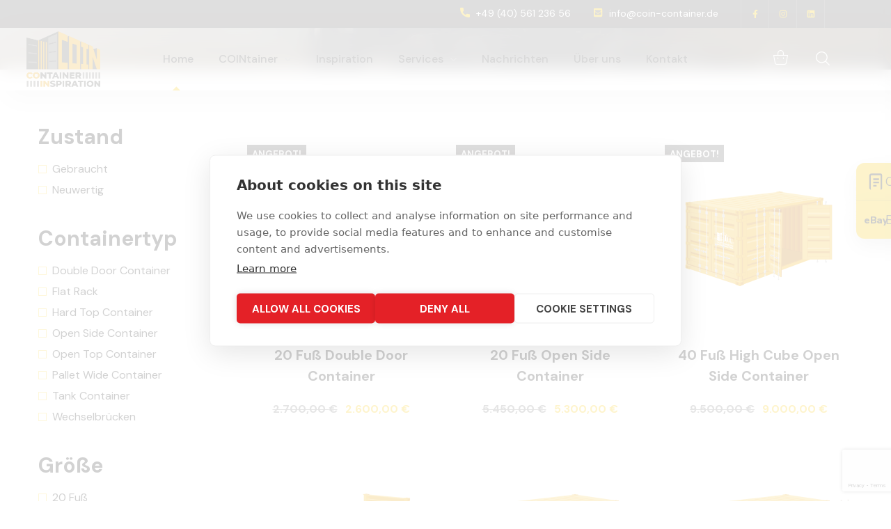

--- FILE ---
content_type: text/html; charset=UTF-8
request_url: https://coin-container.de/product-category/spezialcontainer/
body_size: 30013
content:
<!DOCTYPE html>
<html lang="de">
<head>
    <meta http-equiv="Content-Type" content="text/html; charset=UTF-8">
    <meta name="viewport" content="width=device-width, initial-scale=1, maximum-scale=1">
    <meta http-equiv="X-UA-Compatible" content="IE=Edge">
    <script src="https://cookiehub.net/c2/cda42fc8.js"></script>
<script type="text/javascript">
document.addEventListener("DOMContentLoaded", function(event) {
	var cpm = {  };
	window.cookiehub.load(cpm);
});
</script><script>window.cookiehub_wordpress = {};</script><script>
window.dataLayer = window.dataLayer || [];
function gtag(){dataLayer.push(arguments);}
gtag('consent', 'default', {'ad_storage': 'denied', 'analytics_storage': 'denied', 'ad_user_data': 'denied', 'ad_personalization': 'denied', 'wait_for_update': 500});
</script><meta name='robots' content='index, follow, max-image-preview:large, max-snippet:-1, max-video-preview:-1' />

	<!-- This site is optimized with the Yoast SEO plugin v26.6 - https://yoast.com/wordpress/plugins/seo/ -->
	<title>Spezialcontainer Archives - Сoin-container</title>
	<link rel="canonical" href="https://coin-container.de/product-category/cointainer/spezialcontainer/" />
	<link rel="next" href="https://coin-container.de/product-category/cointainer/spezialcontainer/page/2/" />
	<meta property="og:locale" content="de_DE" />
	<meta property="og:type" content="article" />
	<meta property="og:title" content="Spezialcontainer Archives - Сoin-container" />
	<meta property="og:url" content="https://coin-container.de/product-category/cointainer/spezialcontainer/" />
	<meta property="og:site_name" content="Сoin-container" />
	<meta name="twitter:card" content="summary_large_image" />
	<script type="application/ld+json" class="yoast-schema-graph">{"@context":"https://schema.org","@graph":[{"@type":"CollectionPage","@id":"https://coin-container.de/product-category/cointainer/spezialcontainer/","url":"https://coin-container.de/product-category/cointainer/spezialcontainer/","name":"Spezialcontainer Archives - Сoin-container","isPartOf":{"@id":"https://coin-container.de/#website"},"primaryImageOfPage":{"@id":"https://coin-container.de/product-category/cointainer/spezialcontainer/#primaryimage"},"image":{"@id":"https://coin-container.de/product-category/cointainer/spezialcontainer/#primaryimage"},"thumbnailUrl":"https://coin-container.de/wp-content/uploads/2025/11/20-fuss-doppeltueren-container-1.png","breadcrumb":{"@id":"https://coin-container.de/product-category/cointainer/spezialcontainer/#breadcrumb"},"inLanguage":"de"},{"@type":"ImageObject","inLanguage":"de","@id":"https://coin-container.de/product-category/cointainer/spezialcontainer/#primaryimage","url":"https://coin-container.de/wp-content/uploads/2025/11/20-fuss-doppeltueren-container-1.png","contentUrl":"https://coin-container.de/wp-content/uploads/2025/11/20-fuss-doppeltueren-container-1.png","width":1087,"height":1087,"caption":"20-Fuß-Doppeltüren-Container mit Türen an beiden Stirnseiten"},{"@type":"BreadcrumbList","@id":"https://coin-container.de/product-category/cointainer/spezialcontainer/#breadcrumb","itemListElement":[{"@type":"ListItem","position":1,"name":"Home","item":"https://coin-container.de/"},{"@type":"ListItem","position":2,"name":"COINtainer","item":"https://coin-container.de/product-category/cointainer/"},{"@type":"ListItem","position":3,"name":"Spezialcontainer"}]},{"@type":"WebSite","@id":"https://coin-container.de/#website","url":"https://coin-container.de/","name":"Coin Container Inspiration","description":"Gebrauchte See- und Lagercontainer – Kauf, Miete &amp; Transport europaweit","publisher":{"@id":"https://coin-container.de/#organization"},"alternateName":"COIN","potentialAction":[{"@type":"SearchAction","target":{"@type":"EntryPoint","urlTemplate":"https://coin-container.de/?s={search_term_string}"},"query-input":{"@type":"PropertyValueSpecification","valueRequired":true,"valueName":"search_term_string"}}],"inLanguage":"de"},{"@type":"Organization","@id":"https://coin-container.de/#organization","name":"Coin Container Inspiration","alternateName":"Coin Container","url":"https://coin-container.de/","logo":{"@type":"ImageObject","inLanguage":"de","@id":"https://coin-container.de/#/schema/logo/image/","url":"https://coin-container.de/wp-content/uploads/2025/12/coin-container-iInspiration.png","contentUrl":"https://coin-container.de/wp-content/uploads/2025/12/coin-container-iInspiration.png","width":696,"height":696,"caption":"Coin Container Inspiration"},"image":{"@id":"https://coin-container.de/#/schema/logo/image/"},"sameAs":["https://www.facebook.com/profile.php?id=61562416584435","https://www.linkedin.com/company/coin-container-inspiration-gmbh/","https://www.instagram.com/coin_container/","https://www.ebay.de/str/coincontainer","https://de.pinterest.com/coin_container/","https://www.xing.com/pages/coin-container-inspiration-gmbh"]}]}</script>
	<!-- / Yoast SEO plugin. -->


<link rel='dns-prefetch' href='//analytics.sitewit.com' />
<link rel='dns-prefetch' href='//fonts.googleapis.com' />
<link rel='preconnect' href='https://fonts.gstatic.com' crossorigin />
<link rel="alternate" type="application/rss+xml" title="Сoin-container &raquo; Feed" href="https://coin-container.de/feed/" />
<link rel="alternate" type="application/rss+xml" title="Сoin-container &raquo; Kommentar-Feed" href="https://coin-container.de/comments/feed/" />
<link rel="alternate" type="application/rss+xml" title="Сoin-container &raquo; Spezialcontainer Kategorie Feed" href="https://coin-container.de/product-category/cointainer/spezialcontainer/feed/" />
<style id='wp-img-auto-sizes-contain-inline-css' type='text/css'>
img:is([sizes=auto i],[sizes^="auto," i]){contain-intrinsic-size:3000px 1500px}
/*# sourceURL=wp-img-auto-sizes-contain-inline-css */
</style>
<link rel='stylesheet' id='font-awesome-css' href='https://coin-container.de/wp-content/plugins/woocommerce-ajax-filters/berocket/assets/css/font-awesome.min.css?ver=6.9' type='text/css' media='all' />
<link rel='stylesheet' id='berocket_aapf_widget-style-css' href='https://coin-container.de/wp-content/plugins/woocommerce-ajax-filters/assets/frontend/css/fullmain.min.css?ver=1.6.9.4' type='text/css' media='all' />
<link rel='stylesheet' id='sbi_styles-css' href='https://coin-container.de/wp-content/plugins/instagram-feed/css/sbi-styles.min.css?ver=6.10.0' type='text/css' media='all' />
<style id='wp-emoji-styles-inline-css' type='text/css'>

	img.wp-smiley, img.emoji {
		display: inline !important;
		border: none !important;
		box-shadow: none !important;
		height: 1em !important;
		width: 1em !important;
		margin: 0 0.07em !important;
		vertical-align: -0.1em !important;
		background: none !important;
		padding: 0 !important;
	}
/*# sourceURL=wp-emoji-styles-inline-css */
</style>
<link rel='stylesheet' id='wp-block-library-css' href='https://coin-container.de/wp-includes/css/dist/block-library/style.min.css?ver=6.9' type='text/css' media='all' />
<style id='classic-theme-styles-inline-css' type='text/css'>
/*! This file is auto-generated */
.wp-block-button__link{color:#fff;background-color:#32373c;border-radius:9999px;box-shadow:none;text-decoration:none;padding:calc(.667em + 2px) calc(1.333em + 2px);font-size:1.125em}.wp-block-file__button{background:#32373c;color:#fff;text-decoration:none}
/*# sourceURL=/wp-includes/css/classic-themes.min.css */
</style>
<style id='global-styles-inline-css' type='text/css'>
:root{--wp--preset--aspect-ratio--square: 1;--wp--preset--aspect-ratio--4-3: 4/3;--wp--preset--aspect-ratio--3-4: 3/4;--wp--preset--aspect-ratio--3-2: 3/2;--wp--preset--aspect-ratio--2-3: 2/3;--wp--preset--aspect-ratio--16-9: 16/9;--wp--preset--aspect-ratio--9-16: 9/16;--wp--preset--color--black: #000000;--wp--preset--color--cyan-bluish-gray: #abb8c3;--wp--preset--color--white: #ffffff;--wp--preset--color--pale-pink: #f78da7;--wp--preset--color--vivid-red: #cf2e2e;--wp--preset--color--luminous-vivid-orange: #ff6900;--wp--preset--color--luminous-vivid-amber: #fcb900;--wp--preset--color--light-green-cyan: #7bdcb5;--wp--preset--color--vivid-green-cyan: #00d084;--wp--preset--color--pale-cyan-blue: #8ed1fc;--wp--preset--color--vivid-cyan-blue: #0693e3;--wp--preset--color--vivid-purple: #9b51e0;--wp--preset--gradient--vivid-cyan-blue-to-vivid-purple: linear-gradient(135deg,rgb(6,147,227) 0%,rgb(155,81,224) 100%);--wp--preset--gradient--light-green-cyan-to-vivid-green-cyan: linear-gradient(135deg,rgb(122,220,180) 0%,rgb(0,208,130) 100%);--wp--preset--gradient--luminous-vivid-amber-to-luminous-vivid-orange: linear-gradient(135deg,rgb(252,185,0) 0%,rgb(255,105,0) 100%);--wp--preset--gradient--luminous-vivid-orange-to-vivid-red: linear-gradient(135deg,rgb(255,105,0) 0%,rgb(207,46,46) 100%);--wp--preset--gradient--very-light-gray-to-cyan-bluish-gray: linear-gradient(135deg,rgb(238,238,238) 0%,rgb(169,184,195) 100%);--wp--preset--gradient--cool-to-warm-spectrum: linear-gradient(135deg,rgb(74,234,220) 0%,rgb(151,120,209) 20%,rgb(207,42,186) 40%,rgb(238,44,130) 60%,rgb(251,105,98) 80%,rgb(254,248,76) 100%);--wp--preset--gradient--blush-light-purple: linear-gradient(135deg,rgb(255,206,236) 0%,rgb(152,150,240) 100%);--wp--preset--gradient--blush-bordeaux: linear-gradient(135deg,rgb(254,205,165) 0%,rgb(254,45,45) 50%,rgb(107,0,62) 100%);--wp--preset--gradient--luminous-dusk: linear-gradient(135deg,rgb(255,203,112) 0%,rgb(199,81,192) 50%,rgb(65,88,208) 100%);--wp--preset--gradient--pale-ocean: linear-gradient(135deg,rgb(255,245,203) 0%,rgb(182,227,212) 50%,rgb(51,167,181) 100%);--wp--preset--gradient--electric-grass: linear-gradient(135deg,rgb(202,248,128) 0%,rgb(113,206,126) 100%);--wp--preset--gradient--midnight: linear-gradient(135deg,rgb(2,3,129) 0%,rgb(40,116,252) 100%);--wp--preset--font-size--small: 13px;--wp--preset--font-size--medium: 20px;--wp--preset--font-size--large: 36px;--wp--preset--font-size--x-large: 42px;--wp--preset--spacing--20: 0.44rem;--wp--preset--spacing--30: 0.67rem;--wp--preset--spacing--40: 1rem;--wp--preset--spacing--50: 1.5rem;--wp--preset--spacing--60: 2.25rem;--wp--preset--spacing--70: 3.38rem;--wp--preset--spacing--80: 5.06rem;--wp--preset--shadow--natural: 6px 6px 9px rgba(0, 0, 0, 0.2);--wp--preset--shadow--deep: 12px 12px 50px rgba(0, 0, 0, 0.4);--wp--preset--shadow--sharp: 6px 6px 0px rgba(0, 0, 0, 0.2);--wp--preset--shadow--outlined: 6px 6px 0px -3px rgb(255, 255, 255), 6px 6px rgb(0, 0, 0);--wp--preset--shadow--crisp: 6px 6px 0px rgb(0, 0, 0);}:where(.is-layout-flex){gap: 0.5em;}:where(.is-layout-grid){gap: 0.5em;}body .is-layout-flex{display: flex;}.is-layout-flex{flex-wrap: wrap;align-items: center;}.is-layout-flex > :is(*, div){margin: 0;}body .is-layout-grid{display: grid;}.is-layout-grid > :is(*, div){margin: 0;}:where(.wp-block-columns.is-layout-flex){gap: 2em;}:where(.wp-block-columns.is-layout-grid){gap: 2em;}:where(.wp-block-post-template.is-layout-flex){gap: 1.25em;}:where(.wp-block-post-template.is-layout-grid){gap: 1.25em;}.has-black-color{color: var(--wp--preset--color--black) !important;}.has-cyan-bluish-gray-color{color: var(--wp--preset--color--cyan-bluish-gray) !important;}.has-white-color{color: var(--wp--preset--color--white) !important;}.has-pale-pink-color{color: var(--wp--preset--color--pale-pink) !important;}.has-vivid-red-color{color: var(--wp--preset--color--vivid-red) !important;}.has-luminous-vivid-orange-color{color: var(--wp--preset--color--luminous-vivid-orange) !important;}.has-luminous-vivid-amber-color{color: var(--wp--preset--color--luminous-vivid-amber) !important;}.has-light-green-cyan-color{color: var(--wp--preset--color--light-green-cyan) !important;}.has-vivid-green-cyan-color{color: var(--wp--preset--color--vivid-green-cyan) !important;}.has-pale-cyan-blue-color{color: var(--wp--preset--color--pale-cyan-blue) !important;}.has-vivid-cyan-blue-color{color: var(--wp--preset--color--vivid-cyan-blue) !important;}.has-vivid-purple-color{color: var(--wp--preset--color--vivid-purple) !important;}.has-black-background-color{background-color: var(--wp--preset--color--black) !important;}.has-cyan-bluish-gray-background-color{background-color: var(--wp--preset--color--cyan-bluish-gray) !important;}.has-white-background-color{background-color: var(--wp--preset--color--white) !important;}.has-pale-pink-background-color{background-color: var(--wp--preset--color--pale-pink) !important;}.has-vivid-red-background-color{background-color: var(--wp--preset--color--vivid-red) !important;}.has-luminous-vivid-orange-background-color{background-color: var(--wp--preset--color--luminous-vivid-orange) !important;}.has-luminous-vivid-amber-background-color{background-color: var(--wp--preset--color--luminous-vivid-amber) !important;}.has-light-green-cyan-background-color{background-color: var(--wp--preset--color--light-green-cyan) !important;}.has-vivid-green-cyan-background-color{background-color: var(--wp--preset--color--vivid-green-cyan) !important;}.has-pale-cyan-blue-background-color{background-color: var(--wp--preset--color--pale-cyan-blue) !important;}.has-vivid-cyan-blue-background-color{background-color: var(--wp--preset--color--vivid-cyan-blue) !important;}.has-vivid-purple-background-color{background-color: var(--wp--preset--color--vivid-purple) !important;}.has-black-border-color{border-color: var(--wp--preset--color--black) !important;}.has-cyan-bluish-gray-border-color{border-color: var(--wp--preset--color--cyan-bluish-gray) !important;}.has-white-border-color{border-color: var(--wp--preset--color--white) !important;}.has-pale-pink-border-color{border-color: var(--wp--preset--color--pale-pink) !important;}.has-vivid-red-border-color{border-color: var(--wp--preset--color--vivid-red) !important;}.has-luminous-vivid-orange-border-color{border-color: var(--wp--preset--color--luminous-vivid-orange) !important;}.has-luminous-vivid-amber-border-color{border-color: var(--wp--preset--color--luminous-vivid-amber) !important;}.has-light-green-cyan-border-color{border-color: var(--wp--preset--color--light-green-cyan) !important;}.has-vivid-green-cyan-border-color{border-color: var(--wp--preset--color--vivid-green-cyan) !important;}.has-pale-cyan-blue-border-color{border-color: var(--wp--preset--color--pale-cyan-blue) !important;}.has-vivid-cyan-blue-border-color{border-color: var(--wp--preset--color--vivid-cyan-blue) !important;}.has-vivid-purple-border-color{border-color: var(--wp--preset--color--vivid-purple) !important;}.has-vivid-cyan-blue-to-vivid-purple-gradient-background{background: var(--wp--preset--gradient--vivid-cyan-blue-to-vivid-purple) !important;}.has-light-green-cyan-to-vivid-green-cyan-gradient-background{background: var(--wp--preset--gradient--light-green-cyan-to-vivid-green-cyan) !important;}.has-luminous-vivid-amber-to-luminous-vivid-orange-gradient-background{background: var(--wp--preset--gradient--luminous-vivid-amber-to-luminous-vivid-orange) !important;}.has-luminous-vivid-orange-to-vivid-red-gradient-background{background: var(--wp--preset--gradient--luminous-vivid-orange-to-vivid-red) !important;}.has-very-light-gray-to-cyan-bluish-gray-gradient-background{background: var(--wp--preset--gradient--very-light-gray-to-cyan-bluish-gray) !important;}.has-cool-to-warm-spectrum-gradient-background{background: var(--wp--preset--gradient--cool-to-warm-spectrum) !important;}.has-blush-light-purple-gradient-background{background: var(--wp--preset--gradient--blush-light-purple) !important;}.has-blush-bordeaux-gradient-background{background: var(--wp--preset--gradient--blush-bordeaux) !important;}.has-luminous-dusk-gradient-background{background: var(--wp--preset--gradient--luminous-dusk) !important;}.has-pale-ocean-gradient-background{background: var(--wp--preset--gradient--pale-ocean) !important;}.has-electric-grass-gradient-background{background: var(--wp--preset--gradient--electric-grass) !important;}.has-midnight-gradient-background{background: var(--wp--preset--gradient--midnight) !important;}.has-small-font-size{font-size: var(--wp--preset--font-size--small) !important;}.has-medium-font-size{font-size: var(--wp--preset--font-size--medium) !important;}.has-large-font-size{font-size: var(--wp--preset--font-size--large) !important;}.has-x-large-font-size{font-size: var(--wp--preset--font-size--x-large) !important;}
:where(.wp-block-post-template.is-layout-flex){gap: 1.25em;}:where(.wp-block-post-template.is-layout-grid){gap: 1.25em;}
:where(.wp-block-term-template.is-layout-flex){gap: 1.25em;}:where(.wp-block-term-template.is-layout-grid){gap: 1.25em;}
:where(.wp-block-columns.is-layout-flex){gap: 2em;}:where(.wp-block-columns.is-layout-grid){gap: 2em;}
:root :where(.wp-block-pullquote){font-size: 1.5em;line-height: 1.6;}
/*# sourceURL=global-styles-inline-css */
</style>
<link rel='stylesheet' id='contact-form-7-css' href='https://coin-container.de/wp-content/plugins/contact-form-7/includes/css/styles.css?ver=6.1.4' type='text/css' media='all' />
<link rel='stylesheet' id='sr7css-css' href='//coin-container.de/wp-content/plugins/revslider/public/css/sr7.css?ver=6.7.23' type='text/css' media='all' />
<link rel='stylesheet' id='woocommerce-layout-css' href='https://coin-container.de/wp-content/plugins/woocommerce/assets/css/woocommerce-layout.css?ver=10.4.3' type='text/css' media='all' />
<link rel='stylesheet' id='woocommerce-smallscreen-css' href='https://coin-container.de/wp-content/plugins/woocommerce/assets/css/woocommerce-smallscreen.css?ver=10.4.3' type='text/css' media='only screen and (max-width: 768px)' />
<link rel='stylesheet' id='woocommerce-general-css' href='https://coin-container.de/wp-content/plugins/woocommerce/assets/css/woocommerce.css?ver=10.4.3' type='text/css' media='all' />
<style id='woocommerce-inline-inline-css' type='text/css'>
.woocommerce form .form-row .required { visibility: visible; }
/*# sourceURL=woocommerce-inline-inline-css */
</style>
<link rel='stylesheet' id='wgl-extensions-css' href='https://coin-container.de/wp-content/plugins/wgl-extensions/public/css/wgl-extensions-public.css?ver=1.0.14' type='text/css' media='all' />
<link rel='stylesheet' id='woo_conditional_payments_css-css' href='https://coin-container.de/wp-content/plugins/conditional-payments-for-woocommerce/frontend/css/woo-conditional-payments.css?ver=3.4.0' type='text/css' media='all' />
<link rel='stylesheet' id='form-order-style-css' href='https://coin-container.de/wp-content/themes/transmax-child/form-order/style.css?ver=1.0.1' type='text/css' media='all' />
<link rel='stylesheet' id='child-quick-links-css' href='https://coin-container.de/wp-content/themes/transmax-child/assets/css/quick-links.css?ver=1.0.1' type='text/css' media='all' />
<link rel='stylesheet' id='transmax-theme-info-css' href='https://coin-container.de/wp-content/themes/transmax-child/style.css?ver=1.1' type='text/css' media='all' />
<style id='transmax-theme-info-inline-css' type='text/css'>
:root {--transmax-primary-color: #F7C600;--transmax-secondary-color: #605E5E;--transmax-button-color-idle: #FFFFFF;--transmax-button-color-hover: #FFFFFF;--transmax-button-bg-color-idle: #F7C600;--transmax-button-bg-color-hover: #202020;--transmax-back-to-top-color: #ffffff;--transmax-back-to-top-background: #f7c600;--transmax-body-background: #FFFFFF;--transmax-body-rgb-background: 255,255,255;--transmax-primary-rgb: 247,198,0;--transmax-secondary-rgb: 96,94,94;--transmax-content-rgb: 70,70,70;--transmax-header-rgb: 32,32,32;--transmax-header-font-family: DM Sans;--transmax-header-font-weight: 400;--transmax-header-font-color: #202020;--transmax-h1-font-family: DM Sans;--transmax-h1-font-size: 36px;--transmax-h1-line-height: 45px;--transmax-h1-font-weight: 700;--transmax-h1-text-transform: none;--transmax-h2-font-family: DM Sans;--transmax-h2-font-size: 28px;--transmax-h2-line-height: 36px;--transmax-h2-font-weight: 700;--transmax-h2-text-transform: none;--transmax-h3-font-family: DM Sans;--transmax-h3-font-size: 22px;--transmax-h3-line-height: 30px;--transmax-h3-font-weight: 700;--transmax-h3-text-transform: none;--transmax-h4-font-family: DM Sans;--transmax-h4-font-size: 20px;--transmax-h4-line-height: 28px;--transmax-h4-font-weight: 700;--transmax-h4-text-transform: none;--transmax-h5-font-family: DM Sans;--transmax-h5-font-size: 18px;--transmax-h5-line-height: 26px;--transmax-h5-font-weight: 700;--transmax-h5-text-transform: none;--transmax-h6-font-family: DM Sans;--transmax-h6-font-size: 16px;--transmax-h6-line-height: 22px;--transmax-h6-font-weight: 700;--transmax-h6-text-transform: none;--transmax-content-font-family: Nunito Sans;--transmax-content-font-size: 18px;--transmax-content-line-height: 1.667;--transmax-content-font-weight: 400;--transmax-content-color: #464646;--transmax-menu-font-family: DM Sans;--transmax-menu-font-size: 16px;--transmax-menu-line-height: 30px;--transmax-menu-font-weight: 500;--transmax-submenu-font-family: DM Sans;--transmax-submenu-font-size: 16px;--transmax-submenu-line-height: 30px;--transmax-submenu-font-weight: 500;--transmax-submenu-color: #003b49;--transmax-submenu-background: rgba(255,255,255,1);--transmax-submenu-mobile-color: #ffffff;--transmax-submenu-mobile-background: rgba(2,2,2,1);--transmax-submenu-mobile-overlay: rgba(2,2,2,1);--transmax-bg-caret: url('data:image/svg+xml; utf8, <svg version="1.1" xmlns="http://www.w3.org/2000/svg" width="451.847px" height="451.847px" viewBox="0 0 451.847 451.847" preserveAspectRatio="none" fill="%23707477"><path xmlns="http://www.w3.org/2000/svg" d="M225.923,354.706c-8.098,0-16.195-3.092-22.369-9.263L9.27,151.157c-12.359-12.359-12.359-32.397,0-44.751   c12.354-12.354,32.388-12.354,44.748,0l171.905,171.915l171.906-171.909c12.359-12.354,32.391-12.354,44.744,0   c12.365,12.354,12.365,32.392,0,44.751L248.292,345.449C242.115,351.621,234.018,354.706,225.923,354.706z"/></svg>');--transmax-svg-arrow: url('data:image/svg+xml; utf8, <svg version="1.1" xmlns="http://www.w3.org/2000/svg" viewBox="0 0 490.787 490.787" xml:space="preserve"><path d="M362.671,490.787c-2.831,0.005-5.548-1.115-7.552-3.115L120.452,253.006 c-4.164-4.165-4.164-10.917,0-15.083L355.119,3.256c4.093-4.237,10.845-4.354,15.083-0.262c4.237,4.093,4.354,10.845,0.262,15.083 c-0.086,0.089-0.173,0.176-0.262,0.262L143.087,245.454l227.136,227.115c4.171,4.16,4.179,10.914,0.019,15.085 C368.236,489.664,365.511,490.792,362.671,490.787z"/><path d="M362.671,490.787c-2.831,0.005-5.548-1.115-7.552-3.115L120.452,253.006c-4.164-4.165-4.164-10.917,0-15.083L355.119,3.256 c4.093-4.237,10.845-4.354,15.083-0.262c4.237,4.093,4.354,10.845,0.262,15.083c-0.086,0.089-0.173,0.176-0.262,0.262 L143.087,245.454l227.136,227.115c4.171,4.16,4.179,10.914,0.019,15.085C368.236,489.664,365.511,490.792,362.671,490.787z"/></svg>');--transmax-sidepanel-title-color: #ffffff;--transmax-elementor-container-width: 1200px;}@media only screen and (max-width: 1200px) {.wgl-theme-header {background-color: rgba(34,35,40, 1) !important;color: #ffffff !important;}header.wgl-theme-header .wgl-mobile-header {display: block;}.wgl-site-header,.wgl-theme-header .primary-nav {display: none;}.wgl-theme-header .hamburger-box {display: inline-flex;}header.wgl-theme-header .mobile_nav_wrapper .primary-nav {display: block;}.wgl-theme-header .wgl-sticky-header {display: none;}.wgl-page-socials {display: none;}body .wgl-theme-header.header_overlap {position: relative;z-index: 2;}body .wgl-theme-header,body .wgl-theme-header.header_overlap {position: sticky;top: 0;}.admin-bar .wgl-theme-header{top: 32px;}body.mobile_switch_on{position: static !important;}body.admin-bar .sticky_mobile .wgl-menu_outer{top: 0px;height: 100vh;}}@media (max-width: 1200px) {.page-header {padding-top: 90px !important;padding-bottom: 90px !important;min-height: auto !important;}.page-header_content .page-header_title {color: #ffffff !important; font-size: 30px !important; line-height: 42px !important;}.page-header_content .page-header_breadcrumbs {color: #ffffff !important;font-size: 14px !important;line-height: 24px !important;}.page-header_breadcrumbs .divider:not(:last-child):before {width: 10px;}}
/*# sourceURL=transmax-theme-info-inline-css */
</style>
<link rel='stylesheet' id='font-awesome-5-all-css' href='https://coin-container.de/wp-content/themes/transmax/css/font-awesome-5.min.css?ver=6.9' type='text/css' media='all' />
<link rel='stylesheet' id='transmax-flaticon-css' href='https://coin-container.de/wp-content/themes/transmax/fonts/flaticon/flaticon.css?ver=1.1' type='text/css' media='all' />
<link rel='stylesheet' id='transmax-main-css' href='https://coin-container.de/wp-content/themes/transmax/css/main.min.css?ver=1.1' type='text/css' media='all' />
<link rel='stylesheet' id='transmax-preloader-css' href='https://coin-container.de/wp-content/themes/transmax/css/pluggable/preloader.min.css?ver=1.1' type='text/css' media='all' />
<link rel='stylesheet' id='transmax-gutenberg-css' href='https://coin-container.de/wp-content/themes/transmax/css/pluggable/gutenberg.min.css?ver=1.1' type='text/css' media='all' />
<link rel='stylesheet' id='transmax-woocommerce-css' href='https://coin-container.de/wp-content/themes/transmax/css/pluggable/woocommerce.min.css?ver=1.1' type='text/css' media='all' />
<link rel='stylesheet' id='transmax-responsive-css' href='https://coin-container.de/wp-content/themes/transmax/css/responsive.min.css?ver=1.1' type='text/css' media='all' />
<link rel='stylesheet' id='transmax-dynamic-css' href='https://coin-container.de/wp-content/themes/transmax/css/dynamic.min.css?ver=1.1' type='text/css' media='all' />
<link rel='stylesheet' id='elementor-frontend-css' href='https://coin-container.de/wp-content/uploads/elementor/css/custom-frontend.min.css?ver=1768431366' type='text/css' media='all' />
<style id='elementor-frontend-inline-css' type='text/css'>
.elementor-container > .elementor-row > .elementor-column > .elementor-element-populated,.elementor-container > .elementor-column > .elementor-element-populated {padding-top: 0;padding-bottom: 0;}.elementor-column-gap-default > .elementor-row > .elementor-column > .elementor-element-populated,.elementor-column-gap-default > .elementor-column > .theiaStickySidebar > .elementor-element-populated,.elementor-column-gap-default > .elementor-column > .elementor-element-populated {padding-left: 15px;padding-right: 15px;}
/*# sourceURL=elementor-frontend-inline-css */
</style>
<link rel='stylesheet' id='elementor-post-5665-css' href='https://coin-container.de/wp-content/uploads/elementor/css/post-5665.css?ver=1768431367' type='text/css' media='all' />
<link rel='stylesheet' id='font-awesome-4-shim-css' href='https://coin-container.de/wp-content/plugins/elementor/assets/lib/font-awesome/css/v4-shims.min.css?ver=3.34.0' type='text/css' media='all' />
<link rel='stylesheet' id='sbistyles-css' href='https://coin-container.de/wp-content/plugins/instagram-feed/css/sbi-styles.min.css?ver=6.10.0' type='text/css' media='all' />
<link rel='stylesheet' id='widget-nested-tabs-css' href='https://coin-container.de/wp-content/uploads/elementor/css/custom-widget-nested-tabs.min.css?ver=1768431366' type='text/css' media='all' />
<link rel='stylesheet' id='widget-nested-accordion-css' href='https://coin-container.de/wp-content/plugins/elementor/assets/css/widget-nested-accordion.min.css?ver=3.34.0' type='text/css' media='all' />
<link rel='stylesheet' id='widget-heading-css' href='https://coin-container.de/wp-content/plugins/elementor/assets/css/widget-heading.min.css?ver=3.34.0' type='text/css' media='all' />
<link rel='stylesheet' id='widget-image-css' href='https://coin-container.de/wp-content/plugins/elementor/assets/css/widget-image.min.css?ver=3.34.0' type='text/css' media='all' />
<link rel='stylesheet' id='widget-video-css' href='https://coin-container.de/wp-content/plugins/elementor/assets/css/widget-video.min.css?ver=3.34.0' type='text/css' media='all' />
<link rel='stylesheet' id='widget-divider-css' href='https://coin-container.de/wp-content/plugins/elementor/assets/css/widget-divider.min.css?ver=3.34.0' type='text/css' media='all' />
<link rel='stylesheet' id='widget-spacer-css' href='https://coin-container.de/wp-content/plugins/elementor/assets/css/widget-spacer.min.css?ver=3.34.0' type='text/css' media='all' />
<link rel='stylesheet' id='widget-image-box-css' href='https://coin-container.de/wp-content/uploads/elementor/css/custom-widget-image-box.min.css?ver=1768431366' type='text/css' media='all' />
<link rel='stylesheet' id='widget-google_maps-css' href='https://coin-container.de/wp-content/plugins/elementor/assets/css/widget-google_maps.min.css?ver=3.34.0' type='text/css' media='all' />
<link rel='stylesheet' id='widget-icon-box-css' href='https://coin-container.de/wp-content/uploads/elementor/css/custom-widget-icon-box.min.css?ver=1768431366' type='text/css' media='all' />
<link rel='stylesheet' id='widget-star-rating-css' href='https://coin-container.de/wp-content/uploads/elementor/css/custom-widget-star-rating.min.css?ver=1768431366' type='text/css' media='all' />
<link rel='stylesheet' id='swiper-css' href='https://coin-container.de/wp-content/plugins/elementor/assets/lib/swiper/v8/css/swiper.min.css?ver=8.4.5' type='text/css' media='all' />
<link rel='stylesheet' id='e-swiper-css' href='https://coin-container.de/wp-content/plugins/elementor/assets/css/conditionals/e-swiper.min.css?ver=3.34.0' type='text/css' media='all' />
<link rel='stylesheet' id='widget-image-carousel-css' href='https://coin-container.de/wp-content/plugins/elementor/assets/css/widget-image-carousel.min.css?ver=3.34.0' type='text/css' media='all' />
<link rel='stylesheet' id='widget-image-gallery-css' href='https://coin-container.de/wp-content/uploads/elementor/css/custom-widget-image-gallery.min.css?ver=1768431366' type='text/css' media='all' />
<link rel='stylesheet' id='widget-icon-list-css' href='https://coin-container.de/wp-content/uploads/elementor/css/custom-widget-icon-list.min.css?ver=1768431366' type='text/css' media='all' />
<link rel='stylesheet' id='widget-counter-css' href='https://coin-container.de/wp-content/plugins/elementor/assets/css/widget-counter.min.css?ver=3.34.0' type='text/css' media='all' />
<link rel='stylesheet' id='widget-progress-css' href='https://coin-container.de/wp-content/uploads/elementor/css/custom-widget-progress.min.css?ver=1768431366' type='text/css' media='all' />
<link rel='stylesheet' id='widget-testimonial-css' href='https://coin-container.de/wp-content/plugins/elementor/assets/css/widget-testimonial.min.css?ver=3.34.0' type='text/css' media='all' />
<link rel='stylesheet' id='widget-tabs-css' href='https://coin-container.de/wp-content/uploads/elementor/css/custom-widget-tabs.min.css?ver=1768431366' type='text/css' media='all' />
<link rel='stylesheet' id='widget-accordion-css' href='https://coin-container.de/wp-content/uploads/elementor/css/custom-widget-accordion.min.css?ver=1768431366' type='text/css' media='all' />
<link rel='stylesheet' id='widget-toggle-css' href='https://coin-container.de/wp-content/uploads/elementor/css/custom-widget-toggle.min.css?ver=1768431366' type='text/css' media='all' />
<link rel='stylesheet' id='widget-social-icons-css' href='https://coin-container.de/wp-content/plugins/elementor/assets/css/widget-social-icons.min.css?ver=3.34.0' type='text/css' media='all' />
<link rel='stylesheet' id='e-apple-webkit-css' href='https://coin-container.de/wp-content/uploads/elementor/css/custom-apple-webkit.min.css?ver=1768431365' type='text/css' media='all' />
<link rel='stylesheet' id='widget-alert-css' href='https://coin-container.de/wp-content/uploads/elementor/css/custom-widget-alert.min.css?ver=1768431366' type='text/css' media='all' />
<link rel='stylesheet' id='widget-menu-anchor-css' href='https://coin-container.de/wp-content/plugins/elementor/assets/css/widget-menu-anchor.min.css?ver=3.34.0' type='text/css' media='all' />
<link rel='stylesheet' id='widget-rating-css' href='https://coin-container.de/wp-content/plugins/elementor/assets/css/widget-rating.min.css?ver=3.34.0' type='text/css' media='all' />
<link rel='stylesheet' id='widget-text-path-css' href='https://coin-container.de/wp-content/plugins/elementor/assets/css/widget-text-path.min.css?ver=3.34.0' type='text/css' media='all' />
<link rel='stylesheet' id='widget-link-in-bio-base-css' href='https://coin-container.de/wp-content/uploads/elementor/css/custom-widget-link-in-bio-base.min.css?ver=1768431366' type='text/css' media='all' />
<link rel='stylesheet' id='elementor-icons-css' href='https://coin-container.de/wp-content/plugins/elementor/assets/lib/eicons/css/elementor-icons.min.css?ver=5.45.0' type='text/css' media='all' />
<link rel='stylesheet' id='widget-contact-buttons-base-css' href='https://coin-container.de/wp-content/uploads/elementor/css/custom-widget-contact-buttons-base.min.css?ver=1768431366' type='text/css' media='all' />
<link rel='stylesheet' id='widget-floating-bars-base-css' href='https://coin-container.de/wp-content/uploads/elementor/css/custom-widget-floating-bars-base.min.css?ver=1768431366' type='text/css' media='all' />
<link rel='stylesheet' id='elementor-post-3225-css' href='https://coin-container.de/wp-content/uploads/elementor/css/post-3225.css?ver=1768431367' type='text/css' media='all' />
<link rel='stylesheet' id='elementor-post-2603-css' href='https://coin-container.de/wp-content/uploads/elementor/css/post-2603.css?ver=1768431367' type='text/css' media='all' />
<link rel='stylesheet' id='elementor-post-228-css' href='https://coin-container.de/wp-content/uploads/elementor/css/post-228.css?ver=1768431367' type='text/css' media='all' />
<link rel='stylesheet' id='callout-style-css' href='https://coin-container.de/wp-content/plugins/instagram-feed/admin/assets/css/callout.css' type='text/css' media='all' />
<link rel="preload" as="style" href="https://fonts.googleapis.com/css?family=Nunito%20Sans:400,400,500,700%7CDM%20Sans:400,500,700,400,500,600,700&#038;display=swap&#038;ver=1767001302" /><link rel="stylesheet" href="https://fonts.googleapis.com/css?family=Nunito%20Sans:400,400,500,700%7CDM%20Sans:400,500,700,400,500,600,700&#038;display=swap&#038;ver=1767001302" media="print" onload="this.media='all'"><noscript><link rel="stylesheet" href="https://fonts.googleapis.com/css?family=Nunito%20Sans:400,400,500,700%7CDM%20Sans:400,500,700,400,500,600,700&#038;display=swap&#038;ver=1767001302" /></noscript><link rel='stylesheet' id='elementor-gf-dmsans-css' href='https://fonts.googleapis.com/css?family=DM+Sans:100,100italic,200,200italic,300,300italic,400,400italic,500,500italic,600,600italic,700,700italic,800,800italic,900,900italic&#038;display=swap' type='text/css' media='all' />
<link rel='stylesheet' id='elementor-gf-nunitosans-css' href='https://fonts.googleapis.com/css?family=Nunito+Sans:100,100italic,200,200italic,300,300italic,400,400italic,500,500italic,600,600italic,700,700italic,800,800italic,900,900italic&#038;display=swap' type='text/css' media='all' />
<script type="text/javascript" src="https://coin-container.de/wp-includes/js/jquery/jquery.min.js?ver=3.7.1" id="jquery-core-js"></script>
<script type="text/javascript" src="https://coin-container.de/wp-includes/js/jquery/jquery-migrate.min.js?ver=3.4.1" id="jquery-migrate-js"></script>
<script type="text/javascript" src="//coin-container.de/wp-content/plugins/revslider/public/js/libs/tptools.js?ver=6.7.23" id="tp-tools-js" async="async" data-wp-strategy="async"></script>
<script type="text/javascript" src="//coin-container.de/wp-content/plugins/revslider/public/js/sr7.js?ver=6.7.23" id="sr7-js" async="async" data-wp-strategy="async"></script>
<script type="text/javascript" src="https://coin-container.de/wp-content/plugins/woocommerce/assets/js/jquery-blockui/jquery.blockUI.min.js?ver=2.7.0-wc.10.4.3" id="wc-jquery-blockui-js" defer="defer" data-wp-strategy="defer"></script>
<script type="text/javascript" id="wc-add-to-cart-js-extra">
/* <![CDATA[ */
var wc_add_to_cart_params = {"ajax_url":"/wp-admin/admin-ajax.php","wc_ajax_url":"/?wc-ajax=%%endpoint%%","i18n_view_cart":"Warenkorb anzeigen","cart_url":"https://coin-container.de/warenkorb/","is_cart":"","cart_redirect_after_add":"no"};
//# sourceURL=wc-add-to-cart-js-extra
/* ]]> */
</script>
<script type="text/javascript" src="https://coin-container.de/wp-content/plugins/woocommerce/assets/js/frontend/add-to-cart.min.js?ver=10.4.3" id="wc-add-to-cart-js" defer="defer" data-wp-strategy="defer"></script>
<script type="text/javascript" src="https://coin-container.de/wp-content/plugins/woocommerce/assets/js/js-cookie/js.cookie.min.js?ver=2.1.4-wc.10.4.3" id="wc-js-cookie-js" defer="defer" data-wp-strategy="defer"></script>
<script type="text/javascript" id="woocommerce-js-extra">
/* <![CDATA[ */
var woocommerce_params = {"ajax_url":"/wp-admin/admin-ajax.php","wc_ajax_url":"/?wc-ajax=%%endpoint%%","i18n_password_show":"Passwort anzeigen","i18n_password_hide":"Passwort ausblenden"};
//# sourceURL=woocommerce-js-extra
/* ]]> */
</script>
<script type="text/javascript" src="https://coin-container.de/wp-content/plugins/woocommerce/assets/js/frontend/woocommerce.min.js?ver=10.4.3" id="woocommerce-js" defer="defer" data-wp-strategy="defer"></script>
<script type="text/javascript" id="woo-conditional-payments-js-js-extra">
/* <![CDATA[ */
var conditional_payments_settings = {"name_address_fields":[],"disable_payment_method_trigger":""};
//# sourceURL=woo-conditional-payments-js-js-extra
/* ]]> */
</script>
<script type="text/javascript" src="https://coin-container.de/wp-content/plugins/conditional-payments-for-woocommerce/frontend/js/woo-conditional-payments.js?ver=3.4.0" id="woo-conditional-payments-js-js"></script>
<script type="text/javascript" id="kk-fb-script-js-extra">
/* <![CDATA[ */
var kkfbFetchCartItems = {"ajax_url":"https://coin-container.de/wp-admin/admin-ajax.php","action":"kk_fb_wc_fetchcartitems","nonce":"af40fe1afa","currency":"EUR"};
//# sourceURL=kk-fb-script-js-extra
/* ]]> */
</script>
<script type="text/javascript" src="https://coin-container.de/wp-content/plugins/kliken-ads-pixel-for-meta/assets/kk-fb-script.js?ver=1.2.2" id="kk-fb-script-js"></script>
<script type="text/javascript" id="WCPAY_ASSETS-js-extra">
/* <![CDATA[ */
var wcpayAssets = {"url":"https://coin-container.de/wp-content/plugins/woocommerce-payments/dist/"};
//# sourceURL=WCPAY_ASSETS-js-extra
/* ]]> */
</script>
<script type="text/javascript" src="https://coin-container.de/wp-content/themes/transmax-child/form-order/script.js?ver=6.9" id="form-order-script-js"></script>
<script type="text/javascript" src="https://coin-container.de/wp-content/plugins/elementor/assets/lib/font-awesome/js/v4-shims.min.js?ver=3.34.0" id="font-awesome-4-shim-js"></script>
<script type="text/javascript" src="https://coin-container.de/wp-content/themes/transmax/js/notify.min.js?ver=6.9" id="notify-js"></script>
<link rel="https://api.w.org/" href="https://coin-container.de/wp-json/" /><link rel="alternate" title="JSON" type="application/json" href="https://coin-container.de/wp-json/wp/v2/product_cat/126" /><link rel="EditURI" type="application/rsd+xml" title="RSD" href="https://coin-container.de/xmlrpc.php?rsd" />
<meta name="generator" content="WordPress 6.9" />
<meta name="generator" content="WooCommerce 10.4.3" />
<meta name="cdp-version" content="1.5.0" /><style></style><meta name="ti-site-data" content="[base64]" /><!-- Google site verification - Google for WooCommerce -->
<meta name="google-site-verification" content="U4WbhQ54MX8gTkMLGi0TB113gWoOn9xQhNEX4zVbK4E" />
	<noscript><style>.woocommerce-product-gallery{ opacity: 1 !important; }</style></noscript>
	<meta name="generator" content="Elementor 3.34.0; features: e_font_icon_svg, additional_custom_breakpoints; settings: css_print_method-external, google_font-enabled, font_display-swap">
			<style>
				.e-con.e-parent:nth-of-type(n+4):not(.e-lazyloaded):not(.e-no-lazyload),
				.e-con.e-parent:nth-of-type(n+4):not(.e-lazyloaded):not(.e-no-lazyload) * {
					background-image: none !important;
				}
				@media screen and (max-height: 1024px) {
					.e-con.e-parent:nth-of-type(n+3):not(.e-lazyloaded):not(.e-no-lazyload),
					.e-con.e-parent:nth-of-type(n+3):not(.e-lazyloaded):not(.e-no-lazyload) * {
						background-image: none !important;
					}
				}
				@media screen and (max-height: 640px) {
					.e-con.e-parent:nth-of-type(n+2):not(.e-lazyloaded):not(.e-no-lazyload),
					.e-con.e-parent:nth-of-type(n+2):not(.e-lazyloaded):not(.e-no-lazyload) * {
						background-image: none !important;
					}
				}
			</style>
			<link rel="preconnect" href="https://fonts.googleapis.com">
<link rel="preconnect" href="https://fonts.gstatic.com/" crossorigin>
<meta name="generator" content="Powered by Slider Revolution 6.7.23 - responsive, Mobile-Friendly Slider Plugin for WordPress with comfortable drag and drop interface." />
<link rel="icon" href="https://coin-container.de/wp-content/uploads/2025/12/cropped-8-fuss-512x512-1-32x32.png" sizes="32x32" />
<link rel="icon" href="https://coin-container.de/wp-content/uploads/2025/12/cropped-8-fuss-512x512-1-192x192.png" sizes="192x192" />
<link rel="apple-touch-icon" href="https://coin-container.de/wp-content/uploads/2025/12/cropped-8-fuss-512x512-1-180x180.png" />
<meta name="msapplication-TileImage" content="https://coin-container.de/wp-content/uploads/2025/12/cropped-8-fuss-512x512-1-270x270.png" />
<script>
	window._tpt			??= {};
	window.SR7			??= {};
	_tpt.R				??= {};
	_tpt.R.fonts		??= {};
	_tpt.R.fonts.customFonts??= {};
	SR7.devMode			=  false;
	SR7.F 				??= {};
	SR7.G				??= {};
	SR7.LIB				??= {};
	SR7.E				??= {};
	SR7.E.gAddons		??= {};
	SR7.E.php 			??= {};
	SR7.E.nonce			= '4e622301a5';
	SR7.E.ajaxurl		= 'https://coin-container.de/wp-admin/admin-ajax.php';
	SR7.E.resturl		= 'https://coin-container.de/wp-json/';
	SR7.E.slug_path		= 'revslider/revslider.php';
	SR7.E.slug			= 'revslider';
	SR7.E.plugin_url	= 'https://coin-container.de/wp-content/plugins/revslider/';
	SR7.E.wp_plugin_url = 'https://coin-container.de/wp-content/plugins/';
	SR7.E.revision		= '6.7.23';
	SR7.E.fontBaseUrl	= '';
	SR7.G.breakPoints 	= [1240,1024,778,480];
	SR7.E.modules 		= ['module','page','slide','layer','draw','animate','srtools','canvas','defaults','carousel','navigation','media','modifiers','migration'];
	SR7.E.libs 			= ['WEBGL'];
	SR7.E.css 			= ['csslp','cssbtns','cssfilters','cssnav','cssmedia'];
	SR7.E.resources		= {};
	SR7.JSON			??= {};
/*! Slider Revolution 7.0 - Page Processor */
!function(){"use strict";window.SR7??={},window._tpt??={},SR7.version="Slider Revolution 6.7.16",_tpt.getWinDim=function(t){_tpt.screenHeightWithUrlBar??=window.innerHeight;let e=SR7.F?.modal?.visible&&SR7.M[SR7.F.module.getIdByAlias(SR7.F.modal.requested)];_tpt.scrollBar=window.innerWidth!==document.documentElement.clientWidth||e&&window.innerWidth!==e.c.module.clientWidth,_tpt.winW=window.innerWidth-(_tpt.scrollBar||"prepare"==t?_tpt.scrollBarW??_tpt.mesureScrollBar():0),_tpt.winH=window.innerHeight,_tpt.winWAll=document.documentElement.clientWidth},_tpt.getResponsiveLevel=function(t,e){SR7.M[e];return _tpt.closestGE(t,_tpt.winWAll)},_tpt.mesureScrollBar=function(){let t=document.createElement("div");return t.className="RSscrollbar-measure",t.style.width="100px",t.style.height="100px",t.style.overflow="scroll",t.style.position="absolute",t.style.top="-9999px",document.body.appendChild(t),_tpt.scrollBarW=t.offsetWidth-t.clientWidth,document.body.removeChild(t),_tpt.scrollBarW},_tpt.loadCSS=async function(t,e,s){return s?_tpt.R.fonts.required[e].status=1:(_tpt.R[e]??={},_tpt.R[e].status=1),new Promise(((n,i)=>{if(_tpt.isStylesheetLoaded(t))s?_tpt.R.fonts.required[e].status=2:_tpt.R[e].status=2,n();else{const l=document.createElement("link");l.rel="stylesheet";let o="text",r="css";l["type"]=o+"/"+r,l.href=t,l.onload=()=>{s?_tpt.R.fonts.required[e].status=2:_tpt.R[e].status=2,n()},l.onerror=()=>{s?_tpt.R.fonts.required[e].status=3:_tpt.R[e].status=3,i(new Error(`Failed to load CSS: ${t}`))},document.head.appendChild(l)}}))},_tpt.addContainer=function(t){const{tag:e="div",id:s,class:n,datas:i,textContent:l,iHTML:o}=t,r=document.createElement(e);if(s&&""!==s&&(r.id=s),n&&""!==n&&(r.className=n),i)for(const[t,e]of Object.entries(i))"style"==t?r.style.cssText=e:r.setAttribute(`data-${t}`,e);return l&&(r.textContent=l),o&&(r.innerHTML=o),r},_tpt.collector=function(){return{fragment:new DocumentFragment,add(t){var e=_tpt.addContainer(t);return this.fragment.appendChild(e),e},append(t){t.appendChild(this.fragment)}}},_tpt.isStylesheetLoaded=function(t){let e=t.split("?")[0];return Array.from(document.querySelectorAll('link[rel="stylesheet"], link[rel="preload"]')).some((t=>t.href.split("?")[0]===e))},_tpt.preloader={requests:new Map,preloaderTemplates:new Map,show:function(t,e){if(!e||!t)return;const{type:s,color:n}=e;if(s<0||"off"==s)return;const i=`preloader_${s}`;let l=this.preloaderTemplates.get(i);l||(l=this.build(s,n),this.preloaderTemplates.set(i,l)),this.requests.has(t)||this.requests.set(t,{count:0});const o=this.requests.get(t);clearTimeout(o.timer),o.count++,1===o.count&&(o.timer=setTimeout((()=>{o.preloaderClone=l.cloneNode(!0),o.anim&&o.anim.kill(),void 0!==_tpt.gsap?o.anim=_tpt.gsap.fromTo(o.preloaderClone,1,{opacity:0},{opacity:1}):o.preloaderClone.classList.add("sr7-fade-in"),t.appendChild(o.preloaderClone)}),150))},hide:function(t){if(!this.requests.has(t))return;const e=this.requests.get(t);e.count--,e.count<0&&(e.count=0),e.anim&&e.anim.kill(),0===e.count&&(clearTimeout(e.timer),e.preloaderClone&&(e.preloaderClone.classList.remove("sr7-fade-in"),e.anim=_tpt.gsap.to(e.preloaderClone,.3,{opacity:0,onComplete:function(){e.preloaderClone.remove()}})))},state:function(t){if(!this.requests.has(t))return!1;return this.requests.get(t).count>0},build:(t,e="#ffffff",s="")=>{if(t<0||"off"===t)return null;const n=parseInt(t);if(t="prlt"+n,isNaN(n))return null;if(_tpt.loadCSS(SR7.E.plugin_url+"public/css/preloaders/t"+n+".css","preloader_"+t),isNaN(n)||n<6){const i=`background-color:${e}`,l=1===n||2==n?i:"",o=3===n||4==n?i:"",r=_tpt.collector();["dot1","dot2","bounce1","bounce2","bounce3"].forEach((t=>r.add({tag:"div",class:t,datas:{style:o}})));const d=_tpt.addContainer({tag:"sr7-prl",class:`${t} ${s}`,datas:{style:l}});return r.append(d),d}{let i={};if(7===n){let t;e.startsWith("#")?(t=e.replace("#",""),t=`rgba(${parseInt(t.substring(0,2),16)}, ${parseInt(t.substring(2,4),16)}, ${parseInt(t.substring(4,6),16)}, `):e.startsWith("rgb")&&(t=e.slice(e.indexOf("(")+1,e.lastIndexOf(")")).split(",").map((t=>t.trim())),t=`rgba(${t[0]}, ${t[1]}, ${t[2]}, `),t&&(i.style=`border-top-color: ${t}0.65); border-bottom-color: ${t}0.15); border-left-color: ${t}0.65); border-right-color: ${t}0.15)`)}else 12===n&&(i.style=`background:${e}`);const l=[10,0,4,2,5,9,0,4,4,2][n-6],o=_tpt.collector(),r=o.add({tag:"div",class:"sr7-prl-inner",datas:i});Array.from({length:l}).forEach((()=>r.appendChild(o.add({tag:"span",datas:{style:`background:${e}`}}))));const d=_tpt.addContainer({tag:"sr7-prl",class:`${t} ${s}`});return o.append(d),d}}},SR7.preLoader={show:(t,e)=>{"off"!==(SR7.M[t]?.settings?.pLoader?.type??"off")&&_tpt.preloader.show(e||SR7.M[t].c.module,SR7.M[t]?.settings?.pLoader??{color:"#fff",type:10})},hide:(t,e)=>{"off"!==(SR7.M[t]?.settings?.pLoader?.type??"off")&&_tpt.preloader.hide(e||SR7.M[t].c.module)},state:(t,e)=>_tpt.preloader.state(e||SR7.M[t].c.module)},_tpt.prepareModuleHeight=function(t){window.SR7.M??={},window.SR7.M[t.id]??={},"ignore"==t.googleFont&&(SR7.E.ignoreGoogleFont=!0);let e=window.SR7.M[t.id];if(null==_tpt.scrollBarW&&_tpt.mesureScrollBar(),e.c??={},e.states??={},e.settings??={},e.settings.size??={},t.fixed&&(e.settings.fixed=!0),e.c.module=document.getElementById(t.id),e.c.adjuster=e.c.module.getElementsByTagName("sr7-adjuster")[0],e.c.content=e.c.module.getElementsByTagName("sr7-content")[0],"carousel"==t.type&&(e.c.carousel=e.c.content.getElementsByTagName("sr7-carousel")[0]),null==e.c.module||null==e.c.module)return;t.plType&&t.plColor&&(e.settings.pLoader={type:t.plType,color:t.plColor}),void 0!==t.plType&&"off"!==t.plType&&SR7.preLoader.show(t.id,e.c.module),_tpt.winW||_tpt.getWinDim("prepare"),_tpt.getWinDim();let s=""+e.c.module.dataset?.modal;"modal"==s||"true"==s||"undefined"!==s&&"false"!==s||(e.settings.size.fullWidth=t.size.fullWidth,e.LEV??=_tpt.getResponsiveLevel(window.SR7.G.breakPoints,t.id),t.vpt=_tpt.fillArray(t.vpt,5),e.settings.vPort=t.vpt[e.LEV],void 0!==t.el&&"720"==t.el[4]&&t.gh[4]!==t.el[4]&&"960"==t.el[3]&&t.gh[3]!==t.el[3]&&"768"==t.el[2]&&t.gh[2]!==t.el[2]&&delete t.el,e.settings.size.height=null==t.el||null==t.el[e.LEV]||0==t.el[e.LEV]||"auto"==t.el[e.LEV]?_tpt.fillArray(t.gh,5,-1):_tpt.fillArray(t.el,5,-1),e.settings.size.width=_tpt.fillArray(t.gw,5,-1),e.settings.size.minHeight=_tpt.fillArray(t.mh??[0],5,-1),e.cacheSize={fullWidth:e.settings.size?.fullWidth,fullHeight:e.settings.size?.fullHeight},void 0!==t.off&&(t.off?.t&&(e.settings.size.m??={})&&(e.settings.size.m.t=t.off.t),t.off?.b&&(e.settings.size.m??={})&&(e.settings.size.m.b=t.off.b),t.off?.l&&(e.settings.size.p??={})&&(e.settings.size.p.l=t.off.l),t.off?.r&&(e.settings.size.p??={})&&(e.settings.size.p.r=t.off.r),e.offsetPrepared=!0),_tpt.updatePMHeight(t.id,t,!0))},_tpt.updatePMHeight=(t,e,s)=>{let n=SR7.M[t];var i=n.settings.size.fullWidth?_tpt.winW:n.c.module.parentNode.offsetWidth;i=0===i||isNaN(i)?_tpt.winW:i;let l=n.settings.size.width[n.LEV]||n.settings.size.width[n.LEV++]||n.settings.size.width[n.LEV--]||i,o=n.settings.size.height[n.LEV]||n.settings.size.height[n.LEV++]||n.settings.size.height[n.LEV--]||0,r=n.settings.size.minHeight[n.LEV]||n.settings.size.minHeight[n.LEV++]||n.settings.size.minHeight[n.LEV--]||0;if(o="auto"==o?0:o,o=parseInt(o),"carousel"!==e.type&&(i-=parseInt(e.onw??0)||0),n.MP=!n.settings.size.fullWidth&&i<l||_tpt.winW<l?Math.min(1,i/l):1,e.size.fullScreen||e.size.fullHeight){let t=parseInt(e.fho)||0,s=(""+e.fho).indexOf("%")>-1;e.newh=_tpt.winH-(s?_tpt.winH*t/100:t)}else e.newh=n.MP*Math.max(o,r);if(e.newh+=(parseInt(e.onh??0)||0)+(parseInt(e.carousel?.pt)||0)+(parseInt(e.carousel?.pb)||0),void 0!==e.slideduration&&(e.newh=Math.max(e.newh,parseInt(e.slideduration)/3)),e.shdw&&_tpt.buildShadow(e.id,e),n.c.adjuster.style.height=e.newh+"px",n.c.module.style.height=e.newh+"px",n.c.content.style.height=e.newh+"px",n.states.heightPrepared=!0,n.dims??={},n.dims.moduleRect=n.c.module.getBoundingClientRect(),n.c.content.style.left="-"+n.dims.moduleRect.left+"px",!n.settings.size.fullWidth)return s&&requestAnimationFrame((()=>{i!==n.c.module.parentNode.offsetWidth&&_tpt.updatePMHeight(e.id,e)})),void _tpt.bgStyle(e.id,e,window.innerWidth==_tpt.winW,!0);_tpt.bgStyle(e.id,e,window.innerWidth==_tpt.winW,!0),requestAnimationFrame((function(){s&&requestAnimationFrame((()=>{i!==n.c.module.parentNode.offsetWidth&&_tpt.updatePMHeight(e.id,e)}))})),n.earlyResizerFunction||(n.earlyResizerFunction=function(){requestAnimationFrame((function(){_tpt.getWinDim(),_tpt.moduleDefaults(e.id,e),_tpt.updateSlideBg(t,!0)}))},window.addEventListener("resize",n.earlyResizerFunction))},_tpt.buildShadow=function(t,e){let s=SR7.M[t];null==s.c.shadow&&(s.c.shadow=document.createElement("sr7-module-shadow"),s.c.shadow.classList.add("sr7-shdw-"+e.shdw),s.c.content.appendChild(s.c.shadow))},_tpt.bgStyle=async(t,e,s,n,i)=>{const l=SR7.M[t];if((e=e??l.settings).fixed&&!l.c.module.classList.contains("sr7-top-fixed")&&(l.c.module.classList.add("sr7-top-fixed"),l.c.module.style.position="fixed",l.c.module.style.width="100%",l.c.module.style.top="0px",l.c.module.style.left="0px",l.c.module.style.pointerEvents="none",l.c.module.style.zIndex=5e3,l.c.content.style.pointerEvents="none"),null==l.c.bgcanvas){let t=document.createElement("sr7-module-bg"),o=!1;if("string"==typeof e?.bg?.color&&e?.bg?.color.includes("{"))if(_tpt.gradient&&_tpt.gsap)e.bg.color=_tpt.gradient.convert(e.bg.color);else try{let t=JSON.parse(e.bg.color);(t?.orig||t?.string)&&(e.bg.color=JSON.parse(e.bg.color))}catch(t){return}let r="string"==typeof e?.bg?.color?e?.bg?.color||"transparent":e?.bg?.color?.string??e?.bg?.color?.orig??e?.bg?.color?.color??"transparent";if(t.style["background"+(String(r).includes("grad")?"":"Color")]=r,("transparent"!==r||i)&&(o=!0),l.offsetPrepared&&(t.style.visibility="hidden"),e?.bg?.image?.src&&(t.style.backgroundImage=`url(${e?.bg?.image.src})`,t.style.backgroundSize=""==(e.bg.image?.size??"")?"cover":e.bg.image.size,t.style.backgroundPosition=e.bg.image.position,t.style.backgroundRepeat=""==e.bg.image.repeat||null==e.bg.image.repeat?"no-repeat":e.bg.image.repeat,o=!0),!o)return;l.c.bgcanvas=t,e.size.fullWidth?t.style.width=_tpt.winW-(s&&_tpt.winH<document.body.offsetHeight?_tpt.scrollBarW:0)+"px":n&&(t.style.width=l.c.module.offsetWidth+"px"),e.sbt?.use?l.c.content.appendChild(l.c.bgcanvas):l.c.module.appendChild(l.c.bgcanvas)}l.c.bgcanvas.style.height=void 0!==e.newh?e.newh+"px":("carousel"==e.type?l.dims.module.h:l.dims.content.h)+"px",l.c.bgcanvas.style.left=!s&&e.sbt?.use||l.c.bgcanvas.closest("SR7-CONTENT")?"0px":"-"+(l?.dims?.moduleRect?.left??0)+"px"},_tpt.updateSlideBg=function(t,e){const s=SR7.M[t];let n=s.settings;s?.c?.bgcanvas&&(n.size.fullWidth?s.c.bgcanvas.style.width=_tpt.winW-(e&&_tpt.winH<document.body.offsetHeight?_tpt.scrollBarW:0)+"px":preparing&&(s.c.bgcanvas.style.width=s.c.module.offsetWidth+"px"))},_tpt.moduleDefaults=(t,e)=>{let s=SR7.M[t];null!=s&&null!=s.c&&null!=s.c.module&&(s.dims??={},s.dims.moduleRect=s.c.module.getBoundingClientRect(),s.c.content.style.left="-"+s.dims.moduleRect.left+"px",s.c.content.style.width=_tpt.winW-_tpt.scrollBarW+"px","carousel"==e.type&&(s.c.module.style.overflow="visible"),_tpt.bgStyle(t,e,window.innerWidth==_tpt.winW))},_tpt.getOffset=t=>{var e=t.getBoundingClientRect(),s=window.pageXOffset||document.documentElement.scrollLeft,n=window.pageYOffset||document.documentElement.scrollTop;return{top:e.top+n,left:e.left+s}},_tpt.fillArray=function(t,e){let s,n;t=Array.isArray(t)?t:[t];let i=Array(e),l=t.length;for(n=0;n<t.length;n++)i[n+(e-l)]=t[n],null==s&&"#"!==t[n]&&(s=t[n]);for(let t=0;t<e;t++)void 0!==i[t]&&"#"!=i[t]||(i[t]=s),s=i[t];return i},_tpt.closestGE=function(t,e){let s=Number.MAX_VALUE,n=-1;for(let i=0;i<t.length;i++)t[i]-1>=e&&t[i]-1-e<s&&(s=t[i]-1-e,n=i);return++n}}();</script>
		<style type="text/css" id="wp-custom-css">
			a.sr7-btn{
  text-decoration: none !important;
}		</style>
		<script></script>
		<!-- Global site tag (gtag.js) - Google Ads: AW-11226562866 - Google for WooCommerce -->
		<script async src="https://www.googletagmanager.com/gtag/js?id=AW-11226562866"></script>
		<script>
			window.dataLayer = window.dataLayer || [];
			function gtag() { dataLayer.push(arguments); }
			gtag( 'consent', 'default', {
				analytics_storage: 'denied',
				ad_storage: 'denied',
				ad_user_data: 'denied',
				ad_personalization: 'denied',
				region: ['AT', 'BE', 'BG', 'HR', 'CY', 'CZ', 'DK', 'EE', 'FI', 'FR', 'DE', 'GR', 'HU', 'IS', 'IE', 'IT', 'LV', 'LI', 'LT', 'LU', 'MT', 'NL', 'NO', 'PL', 'PT', 'RO', 'SK', 'SI', 'ES', 'SE', 'GB', 'CH'],
				wait_for_update: 500,
			} );
			gtag('js', new Date());
			gtag('set', 'developer_id.dOGY3NW', true);
			gtag("config", "AW-11226562866", { "groups": "GLA", "send_page_view": false });		</script>

		</head>

<body class="archive tax-product_cat term-spezialcontainer term-126 wp-theme-transmax wp-child-theme-transmax-child theme-transmax woocommerce woocommerce-page woocommerce-no-js elementor-default elementor-kit-5665">
    <script type="text/javascript">
/* <![CDATA[ */
gtag("event", "page_view", {send_to: "GLA"});
/* ]]> */
</script>
<div id="preloader-wrapper"  style="background-color: #ffffff;"><div class="preloader-container"><div  style="background-color: #f7c600;"></div><div  style="background-color: #f7c600;"></div><div  style="background-color: #f7c600;"></div><div  style="background-color: #f7c600;"></div><div  style="background-color: #f7c600;"></div><div  style="background-color: #f7c600;"></div><div  style="background-color: #f7c600;"></div><div  style="background-color: #f7c600;"></div><div  style="background-color: #f7c600;"></div></div></div></div><header class="wgl-theme-header header_overlap"><div class="wgl-site-header mobile_header_custom"><div class="container-wrapper">		<div data-elementor-type="wp-post" data-elementor-id="3225" class="elementor elementor-3225">
						<section class="elementor-section elementor-top-section elementor-element elementor-element-988e2ab elementor-section-content-middle elementor-section-boxed elementor-section-height-default elementor-section-height-default" data-id="988e2ab" data-element_type="section" data-settings="{&quot;background_background&quot;:&quot;classic&quot;}">
						<div class="elementor-container elementor-column-gap-default">
					<div class="elementor-column elementor-col-50 elementor-top-column elementor-element elementor-element-725e065" data-id="725e065" data-element_type="column">
			<div class="elementor-widget-wrap elementor-element-populated">
							</div>
		</div>
				<div class="elementor-column elementor-col-50 elementor-top-column elementor-element elementor-element-bd6ba01" data-id="bd6ba01" data-element_type="column">
			<div class="elementor-widget-wrap elementor-element-populated">
						<div class="elementor-element elementor-element-62ee544 aleft a-mobilecenter elementor-widget__width-auto elementor-widget-mobile__width-inherit elementor-widget-icon-box wgl-icon-box elementor-widget elementor-widget-wgl-button" data-id="62ee544" data-element_type="widget" data-widget_type="wgl-button.default">
				<div class="elementor-widget-container">
					<div class="button-wrapper"><a  class="wgl-button btn-size-lg " role="button" href="tel:+494056123656"><div class="button-content-wrapper align-icon-left"><div class="media-wrapper icon-wrapper"><span class="wgl-icon" ><i class="icon elementor-icon flaticon flaticon-call" aria-hidden="true"></i></span></div><span class="wgl-button-text">+49 (40) 561 236 56</span></div></a></div>				</div>
				</div>
				<div class="elementor-element elementor-element-7a2c1e8 aleft a-mobilecenter elementor-widget__width-auto elementor-widget-mobile__width-inherit elementor-widget-icon-box wgl-icon-box elementor-widget elementor-widget-wgl-button" data-id="7a2c1e8" data-element_type="widget" data-widget_type="wgl-button.default">
				<div class="elementor-widget-container">
					<div class="button-wrapper"><a  class="wgl-button btn-size-lg " role="button" href="mailto:info@coin-container.de"><div class="button-content-wrapper align-icon-left"><div class="media-wrapper icon-wrapper"><span class="wgl-icon" ><svg class="icon elementor-icon e-font-icon-svg e-fas-envelope-square" aria-hidden="true" viewBox="0 0 448 512" xmlns="http://www.w3.org/2000/svg"><path d="M400 32H48C21.49 32 0 53.49 0 80v352c0 26.51 21.49 48 48 48h352c26.51 0 48-21.49 48-48V80c0-26.51-21.49-48-48-48zM178.117 262.104C87.429 196.287 88.353 196.121 64 177.167V152c0-13.255 10.745-24 24-24h272c13.255 0 24 10.745 24 24v25.167c-24.371 18.969-23.434 19.124-114.117 84.938-10.5 7.655-31.392 26.12-45.883 25.894-14.503.218-35.367-18.227-45.883-25.895zM384 217.775V360c0 13.255-10.745 24-24 24H88c-13.255 0-24-10.745-24-24V217.775c13.958 10.794 33.329 25.236 95.303 70.214 14.162 10.341 37.975 32.145 64.694 32.01 26.887.134 51.037-22.041 64.72-32.025 61.958-44.965 81.325-59.406 95.283-70.199z"></path></svg></span></div><span class="wgl-button-text">info@coin-container.de</span></div></a></div>				</div>
				</div>
				<div class="elementor-element elementor-element-1fd16ab elementor-widget__width-auto elementor-shape-rounded elementor-widget elementor-widget-wgl-social-icons" data-id="1fd16ab" data-element_type="widget" data-widget_type="wgl-social-icons.default">
				<div class="elementor-widget-container">
					<div class="wgl-social-icons elementor-social-icons-wrapper"><a class="elementor-icon elementor-social-icon elementor-social-icon-facebook-f elementor-repeater-item-2dccacc" href="https://www.facebook.com/people/COIN_Container/100093043271623/" target="_blank" title="Facebook"><span class="elementor-screen-only">Facebook-f</span><svg class="e-font-icon-svg e-fab-facebook-f" viewBox="0 0 320 512" xmlns="http://www.w3.org/2000/svg"><path d="M279.14 288l14.22-92.66h-88.91v-60.13c0-25.35 12.42-50.06 52.24-50.06h40.42V6.26S260.43 0 225.36 0c-73.22 0-121.08 44.38-121.08 124.72v70.62H22.89V288h81.39v224h100.17V288z"></path></svg></a><a class="elementor-icon elementor-social-icon elementor-social-icon-instagram elementor-repeater-item-c8aa256" href="https://www.instagram.com/coin_container/" target="_blank" title="Instagram"><span class="elementor-screen-only">Instagram</span><svg class="e-font-icon-svg e-fab-instagram" viewBox="0 0 448 512" xmlns="http://www.w3.org/2000/svg"><path d="M224.1 141c-63.6 0-114.9 51.3-114.9 114.9s51.3 114.9 114.9 114.9S339 319.5 339 255.9 287.7 141 224.1 141zm0 189.6c-41.1 0-74.7-33.5-74.7-74.7s33.5-74.7 74.7-74.7 74.7 33.5 74.7 74.7-33.6 74.7-74.7 74.7zm146.4-194.3c0 14.9-12 26.8-26.8 26.8-14.9 0-26.8-12-26.8-26.8s12-26.8 26.8-26.8 26.8 12 26.8 26.8zm76.1 27.2c-1.7-35.9-9.9-67.7-36.2-93.9-26.2-26.2-58-34.4-93.9-36.2-37-2.1-147.9-2.1-184.9 0-35.8 1.7-67.6 9.9-93.9 36.1s-34.4 58-36.2 93.9c-2.1 37-2.1 147.9 0 184.9 1.7 35.9 9.9 67.7 36.2 93.9s58 34.4 93.9 36.2c37 2.1 147.9 2.1 184.9 0 35.9-1.7 67.7-9.9 93.9-36.2 26.2-26.2 34.4-58 36.2-93.9 2.1-37 2.1-147.8 0-184.8zM398.8 388c-7.8 19.6-22.9 34.7-42.6 42.6-29.5 11.7-99.5 9-132.1 9s-102.7 2.6-132.1-9c-19.6-7.8-34.7-22.9-42.6-42.6-11.7-29.5-9-99.5-9-132.1s-2.6-102.7 9-132.1c7.8-19.6 22.9-34.7 42.6-42.6 29.5-11.7 99.5-9 132.1-9s102.7-2.6 132.1 9c19.6 7.8 34.7 22.9 42.6 42.6 11.7 29.5 9 99.5 9 132.1s2.7 102.7-9 132.1z"></path></svg></a><a class="elementor-icon elementor-social-icon elementor-social-icon-linkedin elementor-repeater-item-e1985a7" href="https://www.linkedin.com/company/coin-container-inspiration-gmbh/" target="_blank" title="linkedin"><span class="elementor-screen-only">Linkedin</span><svg class="e-font-icon-svg e-fab-linkedin" viewBox="0 0 448 512" xmlns="http://www.w3.org/2000/svg"><path d="M416 32H31.9C14.3 32 0 46.5 0 64.3v383.4C0 465.5 14.3 480 31.9 480H416c17.6 0 32-14.5 32-32.3V64.3c0-17.8-14.4-32.3-32-32.3zM135.4 416H69V202.2h66.5V416zm-33.2-243c-21.3 0-38.5-17.3-38.5-38.5S80.9 96 102.2 96c21.2 0 38.5 17.3 38.5 38.5 0 21.3-17.2 38.5-38.5 38.5zm282.1 243h-66.4V312c0-24.8-.5-56.7-34.5-56.7-34.6 0-39.9 27-39.9 54.9V416h-66.4V202.2h63.7v29.2h.9c8.9-16.8 30.6-34.5 62.9-34.5 67.2 0 79.7 44.3 79.7 101.9V416z"></path></svg></a></div>				</div>
				</div>
					</div>
		</div>
					</div>
		</section>
				<section class="elementor-section elementor-top-section elementor-element elementor-element-0c1c5eb wgl-add-backdrop-filter elementor-section-boxed elementor-section-height-default elementor-section-height-default" data-id="0c1c5eb" data-element_type="section" data-settings="{&quot;background_background&quot;:&quot;classic&quot;}">
						<div class="elementor-container elementor-column-gap-default">
					<div class="elementor-column elementor-col-33 elementor-top-column elementor-element elementor-element-febedd7" data-id="febedd7" data-element_type="column">
			<div class="elementor-widget-wrap elementor-element-populated">
						<div class="elementor-element elementor-element-47a552c elementor-widget__width-inherit elementor-widget elementor-widget-wgl-header-logo" data-id="47a552c" data-element_type="widget" data-widget_type="wgl-header-logo.default">
				<div class="elementor-widget-container">
					<div class="wgl-logotype-container default_logo"><a href="https://coin-container.de/"><img class="default_logo" src="https://coin-container.de/wp-content/uploads/2021/06/ContainerInspiration-Coln_Logo_RGB.png" alt="logotype" style="height: 80px;"></a></div>				</div>
				</div>
					</div>
		</div>
				<div class="elementor-column elementor-col-33 elementor-top-column elementor-element elementor-element-bdc8469" data-id="bdc8469" data-element_type="column">
			<div class="elementor-widget-wrap elementor-element-populated">
						<div class="elementor-element elementor-element-d68eeb8 elementor-widget elementor-widget-wgl-menu" data-id="d68eeb8" data-element_type="widget" data-widget_type="wgl-menu.default">
				<div class="elementor-widget-container">
					<nav class="primary-nav menu_line_enable marker-disable"><ul id="menu-main" class="menu"><li id="menu-item-5684" class="menu-item menu-item-type-post_type menu-item-object-page menu-item-home menu-item-5684"><a href="https://coin-container.de/"><span><span class="item_text">Home</span></span><i class="menu-item__plus"></i></a></li><li id="menu-item-6066" class="menu-item menu-item-type-post_type menu-item-object-page menu-item-has-children menu-item-6066"><a href="https://coin-container.de/container-shop/"><span><span class="item_text">COINtainer</span></span><i class="menu-item__plus"></i></a><ul class='sub-menu wgl-submenu-position-default'>	<li id="menu-item-6084" class="menu-item menu-item-type-custom menu-item-object-custom menu-item-6084"><a href="https://coin-container.de/product-category/cointainer/standardcontainer/"><span><span class="item_text">Standardcontainer</span></span><i class="menu-item__plus"></i></a></li>	<li id="menu-item-6289" class="menu-item menu-item-type-custom menu-item-object-custom menu-item-6289"><a href="https://coin-container.de/product-category/cointainer/spezialcontainer/"><span><span class="item_text">Spezialcontainer</span></span><i class="menu-item__plus"></i></a></li>	<li id="menu-item-6416" class="menu-item menu-item-type-custom menu-item-object-custom menu-item-6416"><a href="https://coin-container.de/product-category/cointainer/kuehlcontainer/"><span><span class="item_text">Kühlcontainer</span></span><i class="menu-item__plus"></i></a></li>	<li id="menu-item-6419" class="menu-item menu-item-type-custom menu-item-object-custom menu-item-6419"><a href="https://coin-container.de/sanitaercontainer-alles-was-sie-wissen-muessen/"><span><span class="item_text">Sanitärcontainer</span></span><i class="menu-item__plus"></i></a></li>	<li id="menu-item-6420" class="menu-item menu-item-type-custom menu-item-object-custom menu-item-6420"><a href="https://coin-container.de/buerocontainer-kaufen-mieten/"><span><span class="item_text">Bürocontainer</span></span><i class="menu-item__plus"></i></a></li>	<li id="menu-item-6421" class="menu-item menu-item-type-custom menu-item-object-custom menu-item-6421"><a href="https://coin-container.de/containerzubehoer/"><span><span class="item_text">Containerzubehör</span></span><i class="menu-item__plus"></i></a></li></ul>
</li><li id="menu-item-7139" class="menu-item menu-item-type-post_type menu-item-object-page menu-item-7139"><a href="https://coin-container.de/container-inspiration-ideen/"><span><span class="item_text">Inspiration</span></span><i class="menu-item__plus"></i></a></li><li id="menu-item-6875" class="menu-item menu-item-type-post_type menu-item-object-page menu-item-has-children menu-item-6875"><a href="https://coin-container.de/container-services/"><span><span class="item_text">Services</span></span><i class="menu-item__plus"></i></a><ul class='sub-menu wgl-submenu-position-default'>	<li id="menu-item-6882" class="menu-item menu-item-type-post_type menu-item-object-page menu-item-6882"><a href="https://coin-container.de/container-kaufen/"><span><span class="item_text">Container kaufen</span></span><i class="menu-item__plus"></i></a></li>	<li id="menu-item-6883" class="menu-item menu-item-type-post_type menu-item-object-page menu-item-6883"><a href="https://coin-container.de/container-mieten/"><span><span class="item_text">Container mieten</span></span><i class="menu-item__plus"></i></a></li>	<li id="menu-item-6884" class="menu-item menu-item-type-post_type menu-item-object-page menu-item-6884"><a href="https://coin-container.de/container-transport-logistik/"><span><span class="item_text">Container Transport</span></span><i class="menu-item__plus"></i></a></li>	<li id="menu-item-6885" class="menu-item menu-item-type-post_type menu-item-object-page menu-item-6885"><a href="https://coin-container.de/container-modifikation-umbau-dienstleistungen/"><span><span class="item_text">Modifikation und Umbau</span></span><i class="menu-item__plus"></i></a></li></ul>
</li><li id="menu-item-8533" class="menu-item menu-item-type-post_type menu-item-object-page menu-item-8533"><a href="https://coin-container.de/nachrichten-trends-aus-der-containerwelt/"><span><span class="item_text">Nachrichten</span></span><i class="menu-item__plus"></i></a></li><li id="menu-item-6128" class="menu-item menu-item-type-custom menu-item-object-custom menu-item-6128"><a href="https://coin-container.de/ueber-uns/"><span><span class="item_text">Über uns</span></span><i class="menu-item__plus"></i></a></li><li id="menu-item-6138" class="menu-item menu-item-type-post_type menu-item-object-page menu-item-6138"><a href="https://coin-container.de/kontakt-beratung/"><span><span class="item_text">Kontakt</span></span><i class="menu-item__plus"></i></a></li></ul></nav>
        <div class="mobile-hamburger-toggle">
            <div class="hamburger-box">
                <div class="hamburger-inner"></div>
            </div>
        </div>				</div>
				</div>
					</div>
		</div>
				<div class="elementor-column elementor-col-33 elementor-top-column elementor-element elementor-element-9cf727b" data-id="9cf727b" data-element_type="column">
			<div class="elementor-widget-wrap elementor-element-populated">
						<div class="elementor-element elementor-element-5898b38 elementor-widget elementor-widget-wgl-header-cart" data-id="5898b38" data-element_type="widget" data-widget_type="wgl-header-cart.default">
				<div class="elementor-widget-container">
					        <div class="wgl-mini-cart_wrapper">
            <div class="mini-cart woocommerce">
        <a class="wgl-cart woo_icon elementor-cart" role="button" title="Click to open Shopping Cart">
            <span class="woo_mini-count flaticon flaticon-shopping-bags">            </span>
        </a>            </div>
        </div>				</div>
				</div>
				<div class="elementor-element elementor-element-718491f elementor-widget__width-auto full-height-yes elementor-widget elementor-widget-wgl-header-search" data-id="718491f" data-element_type="widget" data-widget_type="wgl-header-search.default">
				<div class="elementor-widget-container">
					
        <div class="header_search search_standard">
	        <div class="wgl-search elementor-search header_search-button-wrapper" role="button">
	            <div class="header_search-button flaticon-search-interface-symbol"></div>
	            <div class="header_search-close flaticon-close-1"></div>
	        </div>	            <div class="header_search-field"><div class="header_search-close flaticon-close-1"></div><form role="search" method="get" action="https://coin-container.de/" class="search-form"><input required type="text" id="search-form-6971583772dc7" class="search-field" placeholder="Search &hellip;" value="" name="s"><input class="search-button" type="submit" value="Search"><i class="search__icon flaticon-search-interface-symbol"></i></form>	            </div>        </div>				</div>
				</div>
					</div>
		</div>
					</div>
		</section>
				</div>
		</div></div><div class='wgl-sticky-header wgl-sticky-element' data-style="standard"><div class="container-wrapper">		<div data-elementor-type="wp-post" data-elementor-id="2603" class="elementor elementor-2603">
						<section class="elementor-section elementor-top-section elementor-element elementor-element-38011c9 elementor-section-content-middle elementor-section-boxed elementor-section-height-default elementor-section-height-default" data-id="38011c9" data-element_type="section" data-settings="{&quot;background_background&quot;:&quot;classic&quot;}">
						<div class="elementor-container elementor-column-gap-default">
					<div class="elementor-column elementor-col-16 elementor-top-column elementor-element elementor-element-75da839" data-id="75da839" data-element_type="column">
			<div class="elementor-widget-wrap elementor-element-populated">
						<div class="elementor-element elementor-element-aeafdac elementor-widget elementor-widget-wgl-header-logo" data-id="aeafdac" data-element_type="widget" data-widget_type="wgl-header-logo.default">
				<div class="elementor-widget-container">
					<div class="wgl-logotype-container default_logo"><a href="https://coin-container.de/"><img class="default_logo" src="https://coin-container.de/wp-content/uploads/2021/06/ContainerInspiration-Coln_Logo_RGB.png" alt="logotype" style="height: 70px;"></a></div>				</div>
				</div>
					</div>
		</div>
				<div class="elementor-column elementor-col-66 elementor-top-column elementor-element elementor-element-8f97778" data-id="8f97778" data-element_type="column">
			<div class="elementor-widget-wrap elementor-element-populated">
						<div class="elementor-element elementor-element-5a4b5b6 elementor-widget elementor-widget-wgl-menu" data-id="5a4b5b6" data-element_type="widget" data-widget_type="wgl-menu.default">
				<div class="elementor-widget-container">
					<nav class="primary-nav menu_line_enable marker-disable"><ul id="menu-main-1" class="menu"><li class="menu-item menu-item-type-post_type menu-item-object-page menu-item-home menu-item-5684"><a href="https://coin-container.de/"><span><span class="item_text">Home</span></span><i class="menu-item__plus"></i></a></li><li class="menu-item menu-item-type-post_type menu-item-object-page menu-item-has-children menu-item-6066"><a href="https://coin-container.de/container-shop/"><span><span class="item_text">COINtainer</span></span><i class="menu-item__plus"></i></a><ul class='sub-menu wgl-submenu-position-default'>	<li class="menu-item menu-item-type-custom menu-item-object-custom menu-item-6084"><a href="https://coin-container.de/product-category/cointainer/standardcontainer/"><span><span class="item_text">Standardcontainer</span></span><i class="menu-item__plus"></i></a></li>	<li class="menu-item menu-item-type-custom menu-item-object-custom menu-item-6289"><a href="https://coin-container.de/product-category/cointainer/spezialcontainer/"><span><span class="item_text">Spezialcontainer</span></span><i class="menu-item__plus"></i></a></li>	<li class="menu-item menu-item-type-custom menu-item-object-custom menu-item-6416"><a href="https://coin-container.de/product-category/cointainer/kuehlcontainer/"><span><span class="item_text">Kühlcontainer</span></span><i class="menu-item__plus"></i></a></li>	<li class="menu-item menu-item-type-custom menu-item-object-custom menu-item-6419"><a href="https://coin-container.de/sanitaercontainer-alles-was-sie-wissen-muessen/"><span><span class="item_text">Sanitärcontainer</span></span><i class="menu-item__plus"></i></a></li>	<li class="menu-item menu-item-type-custom menu-item-object-custom menu-item-6420"><a href="https://coin-container.de/buerocontainer-kaufen-mieten/"><span><span class="item_text">Bürocontainer</span></span><i class="menu-item__plus"></i></a></li>	<li class="menu-item menu-item-type-custom menu-item-object-custom menu-item-6421"><a href="https://coin-container.de/containerzubehoer/"><span><span class="item_text">Containerzubehör</span></span><i class="menu-item__plus"></i></a></li></ul>
</li><li class="menu-item menu-item-type-post_type menu-item-object-page menu-item-7139"><a href="https://coin-container.de/container-inspiration-ideen/"><span><span class="item_text">Inspiration</span></span><i class="menu-item__plus"></i></a></li><li class="menu-item menu-item-type-post_type menu-item-object-page menu-item-has-children menu-item-6875"><a href="https://coin-container.de/container-services/"><span><span class="item_text">Services</span></span><i class="menu-item__plus"></i></a><ul class='sub-menu wgl-submenu-position-default'>	<li class="menu-item menu-item-type-post_type menu-item-object-page menu-item-6882"><a href="https://coin-container.de/container-kaufen/"><span><span class="item_text">Container kaufen</span></span><i class="menu-item__plus"></i></a></li>	<li class="menu-item menu-item-type-post_type menu-item-object-page menu-item-6883"><a href="https://coin-container.de/container-mieten/"><span><span class="item_text">Container mieten</span></span><i class="menu-item__plus"></i></a></li>	<li class="menu-item menu-item-type-post_type menu-item-object-page menu-item-6884"><a href="https://coin-container.de/container-transport-logistik/"><span><span class="item_text">Container Transport</span></span><i class="menu-item__plus"></i></a></li>	<li class="menu-item menu-item-type-post_type menu-item-object-page menu-item-6885"><a href="https://coin-container.de/container-modifikation-umbau-dienstleistungen/"><span><span class="item_text">Modifikation und Umbau</span></span><i class="menu-item__plus"></i></a></li></ul>
</li><li class="menu-item menu-item-type-post_type menu-item-object-page menu-item-8533"><a href="https://coin-container.de/nachrichten-trends-aus-der-containerwelt/"><span><span class="item_text">Nachrichten</span></span><i class="menu-item__plus"></i></a></li><li class="menu-item menu-item-type-custom menu-item-object-custom menu-item-6128"><a href="https://coin-container.de/ueber-uns/"><span><span class="item_text">Über uns</span></span><i class="menu-item__plus"></i></a></li><li class="menu-item menu-item-type-post_type menu-item-object-page menu-item-6138"><a href="https://coin-container.de/kontakt-beratung/"><span><span class="item_text">Kontakt</span></span><i class="menu-item__plus"></i></a></li></ul></nav>
        <div class="mobile-hamburger-toggle">
            <div class="hamburger-box">
                <div class="hamburger-inner"></div>
            </div>
        </div>				</div>
				</div>
					</div>
		</div>
				<div class="elementor-column elementor-col-16 elementor-top-column elementor-element elementor-element-42dee77" data-id="42dee77" data-element_type="column">
			<div class="elementor-widget-wrap elementor-element-populated">
						<div class="elementor-element elementor-element-6b84f3a elementor-widget elementor-widget-wgl-header-cart" data-id="6b84f3a" data-element_type="widget" data-widget_type="wgl-header-cart.default">
				<div class="elementor-widget-container">
					        <div class="wgl-mini-cart_wrapper">
            <div class="mini-cart woocommerce">
        <a class="wgl-cart woo_icon elementor-cart" role="button" title="Click to open Shopping Cart">
            <span class="woo_mini-count flaticon flaticon-shopping-bags">            </span>
        </a>            </div>
        </div>				</div>
				</div>
				<div class="elementor-element elementor-element-68b69f3 full-height-yes elementor-widget elementor-widget-wgl-header-search" data-id="68b69f3" data-element_type="widget" data-widget_type="wgl-header-search.default">
				<div class="elementor-widget-container">
					
        <div class="header_search search_standard">
	        <div class="wgl-search elementor-search header_search-button-wrapper" role="button">
	            <div class="header_search-button flaticon-search-interface-symbol"></div>
	            <div class="header_search-close flaticon-close-1"></div>
	        </div>	            <div class="header_search-field"><div class="header_search-close flaticon-close-1"></div><form role="search" method="get" action="https://coin-container.de/" class="search-form"><input required type="text" id="search-form-697158377452e" class="search-field" placeholder="Search &hellip;" value="" name="s"><input class="search-button" type="submit" value="Search"><i class="search__icon flaticon-search-interface-symbol"></i></form>	            </div>        </div>				</div>
				</div>
					</div>
		</div>
					</div>
		</section>
				</div>
		</div></div><div class='wgl-mobile-header wgl-sticky-element' style="background-color: rgba(34,35,40, 1);color: #ffffff;" data-style="standard">            <div class='container-wrapper'><div class="wgl-header-row wgl-header-row-section"><div class="wgl-container"><div class="wgl-header-row_wrapper" style="height: 70px;"><div class='position_left header_side'><div class="header_area_container"><nav class="primary-nav"  style="height: 70px;"><ul id="menu-main-2" class="menu"><li class="menu-item menu-item-type-post_type menu-item-object-page menu-item-home menu-item-5684"><a href="https://coin-container.de/"><span><span class="item_text">Home</span></span><i class="menu-item__plus"></i></a></li><li class="menu-item menu-item-type-post_type menu-item-object-page menu-item-has-children menu-item-6066"><a href="https://coin-container.de/container-shop/"><span><span class="item_text">COINtainer</span></span><i class="menu-item__plus"></i></a><ul class='sub-menu wgl-submenu-position-default'>	<li class="menu-item menu-item-type-custom menu-item-object-custom menu-item-6084"><a href="https://coin-container.de/product-category/cointainer/standardcontainer/"><span><span class="item_text">Standardcontainer</span></span><i class="menu-item__plus"></i></a></li>	<li class="menu-item menu-item-type-custom menu-item-object-custom menu-item-6289"><a href="https://coin-container.de/product-category/cointainer/spezialcontainer/"><span><span class="item_text">Spezialcontainer</span></span><i class="menu-item__plus"></i></a></li>	<li class="menu-item menu-item-type-custom menu-item-object-custom menu-item-6416"><a href="https://coin-container.de/product-category/cointainer/kuehlcontainer/"><span><span class="item_text">Kühlcontainer</span></span><i class="menu-item__plus"></i></a></li>	<li class="menu-item menu-item-type-custom menu-item-object-custom menu-item-6419"><a href="https://coin-container.de/sanitaercontainer-alles-was-sie-wissen-muessen/"><span><span class="item_text">Sanitärcontainer</span></span><i class="menu-item__plus"></i></a></li>	<li class="menu-item menu-item-type-custom menu-item-object-custom menu-item-6420"><a href="https://coin-container.de/buerocontainer-kaufen-mieten/"><span><span class="item_text">Bürocontainer</span></span><i class="menu-item__plus"></i></a></li>	<li class="menu-item menu-item-type-custom menu-item-object-custom menu-item-6421"><a href="https://coin-container.de/containerzubehoer/"><span><span class="item_text">Containerzubehör</span></span><i class="menu-item__plus"></i></a></li></ul>
</li><li class="menu-item menu-item-type-post_type menu-item-object-page menu-item-7139"><a href="https://coin-container.de/container-inspiration-ideen/"><span><span class="item_text">Inspiration</span></span><i class="menu-item__plus"></i></a></li><li class="menu-item menu-item-type-post_type menu-item-object-page menu-item-has-children menu-item-6875"><a href="https://coin-container.de/container-services/"><span><span class="item_text">Services</span></span><i class="menu-item__plus"></i></a><ul class='sub-menu wgl-submenu-position-default'>	<li class="menu-item menu-item-type-post_type menu-item-object-page menu-item-6882"><a href="https://coin-container.de/container-kaufen/"><span><span class="item_text">Container kaufen</span></span><i class="menu-item__plus"></i></a></li>	<li class="menu-item menu-item-type-post_type menu-item-object-page menu-item-6883"><a href="https://coin-container.de/container-mieten/"><span><span class="item_text">Container mieten</span></span><i class="menu-item__plus"></i></a></li>	<li class="menu-item menu-item-type-post_type menu-item-object-page menu-item-6884"><a href="https://coin-container.de/container-transport-logistik/"><span><span class="item_text">Container Transport</span></span><i class="menu-item__plus"></i></a></li>	<li class="menu-item menu-item-type-post_type menu-item-object-page menu-item-6885"><a href="https://coin-container.de/container-modifikation-umbau-dienstleistungen/"><span><span class="item_text">Modifikation und Umbau</span></span><i class="menu-item__plus"></i></a></li></ul>
</li><li class="menu-item menu-item-type-post_type menu-item-object-page menu-item-8533"><a href="https://coin-container.de/nachrichten-trends-aus-der-containerwelt/"><span><span class="item_text">Nachrichten</span></span><i class="menu-item__plus"></i></a></li><li class="menu-item menu-item-type-custom menu-item-object-custom menu-item-6128"><a href="https://coin-container.de/ueber-uns/"><span><span class="item_text">Über uns</span></span><i class="menu-item__plus"></i></a></li><li class="menu-item menu-item-type-post_type menu-item-object-page menu-item-6138"><a href="https://coin-container.de/kontakt-beratung/"><span><span class="item_text">Kontakt</span></span><i class="menu-item__plus"></i></a></li></ul></nav><div class="hamburger-box"><div class="hamburger-inner"><span></span><span></span><span></span></div></div></div></div><div class='position_center header_side'><div class="header_area_container"><div class="wgl-logotype-container logo-mobile"><a href="https://coin-container.de/"><img class="logo-mobile" src="https://coin-container.de/wp-content/uploads/2021/06/ContainerInspiration-Coln_Logo_RGB.png" alt="logotype" style="height: 43px;"></a></div></div></div><div class='position_right header_side'><div class="header_area_container"><div class="header_search search_standard" style="height: 70px;"><div class="wgl-search elementor-search header_search-button-wrapper" role="button" id="transmax_search_6971583775216"><div class="header_search-button flaticon-search-interface-symbol"></div><div class="header_search-close flaticon-close-1"></div></div><div class="header_search-field"><div class="header_search-close flaticon-close-1"></div><form role="search" method="get" action="https://coin-container.de/" class="search-form"><input required type="text" id="search-form-6971583775214" class="search-field" placeholder="Search &hellip;" value="" name="s"><input class="search-button" type="submit" value="Search"><i class="search__icon flaticon-search-interface-symbol"></i></form></div></div></div></div></div></div></div><div class='mobile_nav_wrapper' data-mobile-width='1200'><div class="container-wrapper"><div class="wgl-menu_overlay"></div><div class="wgl-menu_outer menu-position_left"><div class="wgl-menu-outer_header"><div class="mobile-hamburger-close"><div class="hamburger-box"><div class="hamburger-inner"><span></span><span></span><span></span></div></div></div></div><div class="wgl-menu-outer_content"><div class="wgl-logotype-container logo-menu"><a href="https://coin-container.de/"><img class="logo-menu" src="https://coin-container.de/wp-content/uploads/2021/06/ContainerInspiration-Coln_Logo_RGB.png" alt="logotype" style="height: 43px;"></a></div><nav class="primary-nav"><ul id="menu-main-3" class="menu"><li class="menu-item menu-item-type-post_type menu-item-object-page menu-item-home menu-item-5684"><a href="https://coin-container.de/"><span><span class="item_text">Home</span></span><i class="menu-item__plus"></i></a></li><li class="menu-item menu-item-type-post_type menu-item-object-page menu-item-has-children menu-item-6066"><a href="https://coin-container.de/container-shop/"><span><span class="item_text">COINtainer</span></span><i class="menu-item__plus"></i></a><ul class='sub-menu wgl-submenu-position-default'>	<li class="menu-item menu-item-type-custom menu-item-object-custom menu-item-6084"><a href="https://coin-container.de/product-category/cointainer/standardcontainer/"><span><span class="item_text">Standardcontainer</span></span><i class="menu-item__plus"></i></a></li>	<li class="menu-item menu-item-type-custom menu-item-object-custom menu-item-6289"><a href="https://coin-container.de/product-category/cointainer/spezialcontainer/"><span><span class="item_text">Spezialcontainer</span></span><i class="menu-item__plus"></i></a></li>	<li class="menu-item menu-item-type-custom menu-item-object-custom menu-item-6416"><a href="https://coin-container.de/product-category/cointainer/kuehlcontainer/"><span><span class="item_text">Kühlcontainer</span></span><i class="menu-item__plus"></i></a></li>	<li class="menu-item menu-item-type-custom menu-item-object-custom menu-item-6419"><a href="https://coin-container.de/sanitaercontainer-alles-was-sie-wissen-muessen/"><span><span class="item_text">Sanitärcontainer</span></span><i class="menu-item__plus"></i></a></li>	<li class="menu-item menu-item-type-custom menu-item-object-custom menu-item-6420"><a href="https://coin-container.de/buerocontainer-kaufen-mieten/"><span><span class="item_text">Bürocontainer</span></span><i class="menu-item__plus"></i></a></li>	<li class="menu-item menu-item-type-custom menu-item-object-custom menu-item-6421"><a href="https://coin-container.de/containerzubehoer/"><span><span class="item_text">Containerzubehör</span></span><i class="menu-item__plus"></i></a></li></ul>
</li><li class="menu-item menu-item-type-post_type menu-item-object-page menu-item-7139"><a href="https://coin-container.de/container-inspiration-ideen/"><span><span class="item_text">Inspiration</span></span><i class="menu-item__plus"></i></a></li><li class="menu-item menu-item-type-post_type menu-item-object-page menu-item-has-children menu-item-6875"><a href="https://coin-container.de/container-services/"><span><span class="item_text">Services</span></span><i class="menu-item__plus"></i></a><ul class='sub-menu wgl-submenu-position-default'>	<li class="menu-item menu-item-type-post_type menu-item-object-page menu-item-6882"><a href="https://coin-container.de/container-kaufen/"><span><span class="item_text">Container kaufen</span></span><i class="menu-item__plus"></i></a></li>	<li class="menu-item menu-item-type-post_type menu-item-object-page menu-item-6883"><a href="https://coin-container.de/container-mieten/"><span><span class="item_text">Container mieten</span></span><i class="menu-item__plus"></i></a></li>	<li class="menu-item menu-item-type-post_type menu-item-object-page menu-item-6884"><a href="https://coin-container.de/container-transport-logistik/"><span><span class="item_text">Container Transport</span></span><i class="menu-item__plus"></i></a></li>	<li class="menu-item menu-item-type-post_type menu-item-object-page menu-item-6885"><a href="https://coin-container.de/container-modifikation-umbau-dienstleistungen/"><span><span class="item_text">Modifikation und Umbau</span></span><i class="menu-item__plus"></i></a></li></ul>
</li><li class="menu-item menu-item-type-post_type menu-item-object-page menu-item-8533"><a href="https://coin-container.de/nachrichten-trends-aus-der-containerwelt/"><span><span class="item_text">Nachrichten</span></span><i class="menu-item__plus"></i></a></li><li class="menu-item menu-item-type-custom menu-item-object-custom menu-item-6128"><a href="https://coin-container.de/ueber-uns/"><span><span class="item_text">Über uns</span></span><i class="menu-item__plus"></i></a></li><li class="menu-item menu-item-type-post_type menu-item-object-page menu-item-6138"><a href="https://coin-container.de/kontakt-beratung/"><span><span class="item_text">Kontakt</span></span><i class="menu-item__plus"></i></a></li></ul></nav></div></div></div></div>            </div>
            </div>                <div class="wgl-cart-header">
                    <div class="wgl-mini-cart_wrapper">
                    <div class="mini-cart woocommerce">
                        <div class="wgl-woo_mini_cart"><div class="woo_mini_cart">

	<p class="woocommerce-mini-cart__empty-message">Keine Produkte im Warenkorb.</p>


</div></div>                    </div>
                    </div>
                </div></header><div  class="page-header page-header_align_left breadcrumbs_align_right breadcrumbs_inline" style="background-image: url(https://coin-container.de/wp-content/uploads/2021/07/cargo-truck-highway.jpg); background-size:inherit; background-repeat:no-repeat; background-attachment:scroll; background-position:center center;background-color: #605e5e; min-height: 420px; margin-bottom: 0px; padding-top: 200px; padding-bottom: 10px;"><div class="page-header_wrapper"><div class="wgl-container"><div class="page-header_content"><h1 class="page-header_title" style="color: #ffffff; font-size: 48px; line-height: 60px;">Spezialcontainer</h1></div></div></div></div>    <main id="main" class="site-main"><div class="wgl-container single_product wgl-content-sidebar"><div class="row sidebar_left"><div id="main-content" class="wgl_col-9"><header class="woocommerce-products-header">
	
	</header>
<div class="wgl-woocommerce-sorting"><div class="woocommerce-notices-wrapper"></div><p class="woocommerce-result-count" role="alert" aria-relevant="all" >
	Ergebnisse 1 – 12 von 21 werden angezeigt</p>
<form class="woocommerce-ordering" method="get">
		<select
		name="orderby"
		class="orderby"
					aria-label="Shop-Reihenfolge"
			>
					<option value="menu_order"  selected='selected'>Standardsortierung</option>
					<option value="popularity" >Nach Beliebtheit sortiert</option>
					<option value="rating" >Nach Durchschnittsbewertung sortiert</option>
					<option value="date" >Nach Aktualität sortieren</option>
					<option value="price" >Nach Preis sortieren: aufsteigend</option>
					<option value="price-desc" >Nach Preis sortieren: absteigend</option>
			</select>
	<input type="hidden" name="paged" value="1" />
	</form>
</div><div class="wgl-products-catalog wgl-products-wrapper columns-3"><div class="wgl-products appear-animation anim-slide-left"><div class="product type-product post-6233 status-publish first instock product_cat-cointainer product_cat-spezialcontainer has-post-thumbnail sale taxable shipping-taxable purchasable product-type-simple">
	<div class="woo_product_inner_wrapper">            <div class="woo_product_image shop_media">
                <div class="picture ">                    <div class="woo_banner">
                        
	<span class="onsale">Angebot!</span>
	                    </div>                        <a class="woo_post-link" href="https://coin-container.de/product/20-fuss-double-door/"><img fetchpriority="high" width="540" height="540" src="https://coin-container.de/wp-content/uploads/2025/11/20-fuss-doppeltueren-container-1-540x540.png" class="attachment-woocommerce_thumbnail size-woocommerce_thumbnail" alt="20-Fuß-Doppeltüren-Container mit Türen an beiden Stirnseiten" decoding="async" srcset="https://coin-container.de/wp-content/uploads/2025/11/20-fuss-doppeltueren-container-1-540x540.png 540w, https://coin-container.de/wp-content/uploads/2025/11/20-fuss-doppeltueren-container-1-300x300.png 300w, https://coin-container.de/wp-content/uploads/2025/11/20-fuss-doppeltueren-container-1-1024x1024.png 1024w, https://coin-container.de/wp-content/uploads/2025/11/20-fuss-doppeltueren-container-1-150x150.png 150w, https://coin-container.de/wp-content/uploads/2025/11/20-fuss-doppeltueren-container-1-768x768.png 768w, https://coin-container.de/wp-content/uploads/2025/11/20-fuss-doppeltueren-container-1-1080x1080.png 1080w, https://coin-container.de/wp-content/uploads/2025/11/20-fuss-doppeltueren-container-1-210x210.png 210w, https://coin-container.de/wp-content/uploads/2025/11/20-fuss-doppeltueren-container-1.png 1087w" sizes="(max-width: 540px) 100vw, 540px" /><img width="1173" height="878" src="https://coin-container.de/wp-content/uploads/2025/11/20-fuss-doppeltueren-container-seitenansicht.webp" class="attachment-shop_catalog size-shop_catalog" alt="" decoding="async" srcset="https://coin-container.de/wp-content/uploads/2025/11/20-fuss-doppeltueren-container-seitenansicht.webp 1173w, https://coin-container.de/wp-content/uploads/2025/11/20-fuss-doppeltueren-container-seitenansicht-300x225.webp 300w, https://coin-container.de/wp-content/uploads/2025/11/20-fuss-doppeltueren-container-seitenansicht-1024x766.webp 1024w, https://coin-container.de/wp-content/uploads/2025/11/20-fuss-doppeltueren-container-seitenansicht-768x575.webp 768w, https://coin-container.de/wp-content/uploads/2025/11/20-fuss-doppeltueren-container-seitenansicht-1080x808.webp 1080w" sizes="(max-width: 1173px) 100vw, 1173px" />                        </a>                </div>
                <div class="wgl_woo_button_wrapper"><a href="/product-category/spezialcontainer/?add-to-cart=6233" aria-describedby="woocommerce_loop_add_to_cart_link_describedby_6233" data-quantity="1" class="button product_type_simple add_to_cart_button ajax_add_to_cart with-border" data-product_id="6233" data-product_sku="" aria-label="In den Warenkorb legen: „20 Fuß Double Door Container“" rel="nofollow" data-success_message="„20 Fuß Double Door Container“ wurde deinem Warenkorb hinzugefügt" role="button">In den Warenkorb</a>	<span id="woocommerce_loop_add_to_cart_link_describedby_6233" class="screen-reader-text">
			</span>
</div>            </div><div class="woo_product_content"><h2 class="woocommerce-loop-product__title"><a href="https://coin-container.de/product/20-fuss-double-door/" class="woocommerce-LoopProduct-link woocommerce-loop-product__link">20 Fuß Double Door Container</a></h2>
	<span class="price"><del aria-hidden="true"><span class="woocommerce-Price-amount amount"><bdi>2.700,00&nbsp;<span class="woocommerce-Price-currencySymbol">&euro;</span></bdi></span></del> <span class="screen-reader-text">Ursprünglicher Preis war: 2.700,00&nbsp;&euro;</span><ins aria-hidden="true"><span class="woocommerce-Price-amount amount"><bdi>2.600,00&nbsp;<span class="woocommerce-Price-currencySymbol">&euro;</span></bdi></span></ins><span class="screen-reader-text">Aktueller Preis ist: 2.600,00&nbsp;&euro;.</span></span>
</div></div></div>
<div class="product type-product post-6268 status-publish instock product_cat-cointainer product_cat-spezialcontainer has-post-thumbnail sale taxable shipping-taxable purchasable product-type-simple">
	<div class="woo_product_inner_wrapper">            <div class="woo_product_image shop_media">
                <div class="picture ">                    <div class="woo_banner">
                        
	<span class="onsale">Angebot!</span>
	                    </div>                        <a class="woo_post-link" href="https://coin-container.de/product/20-fuss-open-side-container/"><img width="540" height="540" src="https://coin-container.de/wp-content/uploads/2025/11/20-fuss-open-side-container-1-540x540.png" class="attachment-woocommerce_thumbnail size-woocommerce_thumbnail" alt="20-Fuß-Open-Side-Container mit vollständig öffnender Seite für flexible Beladung" decoding="async" srcset="https://coin-container.de/wp-content/uploads/2025/11/20-fuss-open-side-container-1-540x540.png 540w, https://coin-container.de/wp-content/uploads/2025/11/20-fuss-open-side-container-1-300x300.png 300w, https://coin-container.de/wp-content/uploads/2025/11/20-fuss-open-side-container-1-1024x1024.png 1024w, https://coin-container.de/wp-content/uploads/2025/11/20-fuss-open-side-container-1-150x150.png 150w, https://coin-container.de/wp-content/uploads/2025/11/20-fuss-open-side-container-1-768x768.png 768w, https://coin-container.de/wp-content/uploads/2025/11/20-fuss-open-side-container-1-1080x1080.png 1080w, https://coin-container.de/wp-content/uploads/2025/11/20-fuss-open-side-container-1-210x210.png 210w, https://coin-container.de/wp-content/uploads/2025/11/20-fuss-open-side-container-1.png 1087w" sizes="(max-width: 540px) 100vw, 540px" /><img loading="lazy" width="1024" height="768" src="https://coin-container.de/wp-content/uploads/2025/11/20-fuss-open-side-container-seitenansicht.webp" class="attachment-shop_catalog size-shop_catalog" alt="" decoding="async" srcset="https://coin-container.de/wp-content/uploads/2025/11/20-fuss-open-side-container-seitenansicht.webp 1024w, https://coin-container.de/wp-content/uploads/2025/11/20-fuss-open-side-container-seitenansicht-300x225.webp 300w, https://coin-container.de/wp-content/uploads/2025/11/20-fuss-open-side-container-seitenansicht-768x576.webp 768w" sizes="(max-width: 1024px) 100vw, 1024px" />                        </a>                </div>
                <div class="wgl_woo_button_wrapper"><a href="/product-category/spezialcontainer/?add-to-cart=6268" aria-describedby="woocommerce_loop_add_to_cart_link_describedby_6268" data-quantity="1" class="button product_type_simple add_to_cart_button ajax_add_to_cart with-border" data-product_id="6268" data-product_sku="" aria-label="In den Warenkorb legen: „20 Fuß Open Side Container“" rel="nofollow" data-success_message="„20 Fuß Open Side Container“ wurde deinem Warenkorb hinzugefügt" role="button">In den Warenkorb</a>	<span id="woocommerce_loop_add_to_cart_link_describedby_6268" class="screen-reader-text">
			</span>
</div>            </div><div class="woo_product_content"><h2 class="woocommerce-loop-product__title"><a href="https://coin-container.de/product/20-fuss-open-side-container/" class="woocommerce-LoopProduct-link woocommerce-loop-product__link">20 Fuß Open Side Container</a></h2>
	<span class="price"><del aria-hidden="true"><span class="woocommerce-Price-amount amount"><bdi>5.450,00&nbsp;<span class="woocommerce-Price-currencySymbol">&euro;</span></bdi></span></del> <span class="screen-reader-text">Ursprünglicher Preis war: 5.450,00&nbsp;&euro;</span><ins aria-hidden="true"><span class="woocommerce-Price-amount amount"><bdi>5.300,00&nbsp;<span class="woocommerce-Price-currencySymbol">&euro;</span></bdi></span></ins><span class="screen-reader-text">Aktueller Preis ist: 5.300,00&nbsp;&euro;.</span></span>
</div></div></div>
<div class="product type-product post-6361 status-publish last instock product_cat-cointainer product_cat-spezialcontainer has-post-thumbnail sale taxable shipping-taxable purchasable product-type-simple">
	<div class="woo_product_inner_wrapper">            <div class="woo_product_image shop_media">
                <div class="picture ">                    <div class="woo_banner">
                        
	<span class="onsale">Angebot!</span>
	                    </div>                        <a class="woo_post-link" href="https://coin-container.de/product/40-fuss-high-cube-open-side/"><img loading="lazy" width="540" height="540" src="https://coin-container.de/wp-content/uploads/2025/11/40-fuss-open-side-container-front-540x540.png" class="attachment-woocommerce_thumbnail size-woocommerce_thumbnail" alt="Frontansicht eines 40-Fuß-Open-Side-Containers mit vollständig öffnender Seite" decoding="async" srcset="https://coin-container.de/wp-content/uploads/2025/11/40-fuss-open-side-container-front-540x540.png 540w, https://coin-container.de/wp-content/uploads/2025/11/40-fuss-open-side-container-front-300x300.png 300w, https://coin-container.de/wp-content/uploads/2025/11/40-fuss-open-side-container-front-1024x1024.png 1024w, https://coin-container.de/wp-content/uploads/2025/11/40-fuss-open-side-container-front-150x150.png 150w, https://coin-container.de/wp-content/uploads/2025/11/40-fuss-open-side-container-front-768x768.png 768w, https://coin-container.de/wp-content/uploads/2025/11/40-fuss-open-side-container-front-1080x1080.png 1080w, https://coin-container.de/wp-content/uploads/2025/11/40-fuss-open-side-container-front-210x210.png 210w, https://coin-container.de/wp-content/uploads/2025/11/40-fuss-open-side-container-front.png 1087w" sizes="(max-width: 540px) 100vw, 540px" /><img loading="lazy" width="860" height="661" src="https://coin-container.de/wp-content/uploads/2025/11/40-fuss-open-side-container-angled.webp" class="attachment-shop_catalog size-shop_catalog" alt="" decoding="async" srcset="https://coin-container.de/wp-content/uploads/2025/11/40-fuss-open-side-container-angled.webp 860w, https://coin-container.de/wp-content/uploads/2025/11/40-fuss-open-side-container-angled-300x231.webp 300w, https://coin-container.de/wp-content/uploads/2025/11/40-fuss-open-side-container-angled-768x590.webp 768w" sizes="(max-width: 860px) 100vw, 860px" />                        </a>                </div>
                <div class="wgl_woo_button_wrapper"><a href="/product-category/spezialcontainer/?add-to-cart=6361" aria-describedby="woocommerce_loop_add_to_cart_link_describedby_6361" data-quantity="1" class="button product_type_simple add_to_cart_button ajax_add_to_cart with-border" data-product_id="6361" data-product_sku="" aria-label="In den Warenkorb legen: „40 Fuß High Cube Open Side Container“" rel="nofollow" data-success_message="„40 Fuß High Cube Open Side Container“ wurde deinem Warenkorb hinzugefügt" role="button">In den Warenkorb</a>	<span id="woocommerce_loop_add_to_cart_link_describedby_6361" class="screen-reader-text">
			</span>
</div>            </div><div class="woo_product_content"><h2 class="woocommerce-loop-product__title"><a href="https://coin-container.de/product/40-fuss-high-cube-open-side/" class="woocommerce-LoopProduct-link woocommerce-loop-product__link">40 Fuß High Cube Open Side Container</a></h2>
	<span class="price"><del aria-hidden="true"><span class="woocommerce-Price-amount amount"><bdi>9.500,00&nbsp;<span class="woocommerce-Price-currencySymbol">&euro;</span></bdi></span></del> <span class="screen-reader-text">Ursprünglicher Preis war: 9.500,00&nbsp;&euro;</span><ins aria-hidden="true"><span class="woocommerce-Price-amount amount"><bdi>9.000,00&nbsp;<span class="woocommerce-Price-currencySymbol">&euro;</span></bdi></span></ins><span class="screen-reader-text">Aktueller Preis ist: 9.000,00&nbsp;&euro;.</span></span>
</div></div></div>
<div class="product type-product post-6239 status-publish first instock product_cat-cointainer product_cat-spezialcontainer has-post-thumbnail taxable shipping-taxable product-type-simple">
	<div class="woo_product_inner_wrapper">            <div class="woo_product_image shop_media">
                <div class="picture ">                        <a class="woo_post-link" href="https://coin-container.de/product/20-fuss-flat-rack-collapsible-ends/"><img loading="lazy" width="540" height="540" src="https://coin-container.de/wp-content/uploads/2025/11/20-fuss-flat-rack-collapsible-container-540x540.png" class="attachment-woocommerce_thumbnail size-woocommerce_thumbnail" alt="20-Fuß-Flat-Rack-Container für den Transport großer Güter" decoding="async" srcset="https://coin-container.de/wp-content/uploads/2025/11/20-fuss-flat-rack-collapsible-container-540x540.png 540w, https://coin-container.de/wp-content/uploads/2025/11/20-fuss-flat-rack-collapsible-container-300x300.png 300w, https://coin-container.de/wp-content/uploads/2025/11/20-fuss-flat-rack-collapsible-container-1024x1024.png 1024w, https://coin-container.de/wp-content/uploads/2025/11/20-fuss-flat-rack-collapsible-container-150x150.png 150w, https://coin-container.de/wp-content/uploads/2025/11/20-fuss-flat-rack-collapsible-container-768x768.png 768w, https://coin-container.de/wp-content/uploads/2025/11/20-fuss-flat-rack-collapsible-container-1080x1080.png 1080w, https://coin-container.de/wp-content/uploads/2025/11/20-fuss-flat-rack-collapsible-container-210x210.png 210w, https://coin-container.de/wp-content/uploads/2025/11/20-fuss-flat-rack-collapsible-container.png 1087w" sizes="(max-width: 540px) 100vw, 540px" /><img loading="lazy" width="1600" height="1200" src="https://coin-container.de/wp-content/uploads/2025/11/20-fuss-flat-rack-container-frontansicht.webp" class="attachment-shop_catalog size-shop_catalog" alt="" decoding="async" srcset="https://coin-container.de/wp-content/uploads/2025/11/20-fuss-flat-rack-container-frontansicht.webp 1600w, https://coin-container.de/wp-content/uploads/2025/11/20-fuss-flat-rack-container-frontansicht-300x225.webp 300w, https://coin-container.de/wp-content/uploads/2025/11/20-fuss-flat-rack-container-frontansicht-1024x768.webp 1024w, https://coin-container.de/wp-content/uploads/2025/11/20-fuss-flat-rack-container-frontansicht-768x576.webp 768w, https://coin-container.de/wp-content/uploads/2025/11/20-fuss-flat-rack-container-frontansicht-1536x1152.webp 1536w, https://coin-container.de/wp-content/uploads/2025/11/20-fuss-flat-rack-container-frontansicht-1080x810.webp 1080w" sizes="(max-width: 1600px) 100vw, 1600px" />                        </a>                </div>
                <div class="wgl_woo_button_wrapper"><a href="https://coin-container.de/product/20-fuss-flat-rack-collapsible-ends/" aria-describedby="woocommerce_loop_add_to_cart_link_describedby_6239" data-quantity="1" class="button product_type_simple with-border" data-product_id="6239" data-product_sku="" aria-label="Lese mehr über &#8222;20 Fuß Flat Rack Collapsible Ends Container&#8220;" rel="nofollow" data-success_message="">Weiterlesen</a>	<span id="woocommerce_loop_add_to_cart_link_describedby_6239" class="screen-reader-text">
			</span>
</div>            </div><div class="woo_product_content"><h2 class="woocommerce-loop-product__title"><a href="https://coin-container.de/product/20-fuss-flat-rack-collapsible-ends/" class="woocommerce-LoopProduct-link woocommerce-loop-product__link">20 Fuß Flat Rack Collapsible Ends Container</a></h2>
</div></div></div>
<div class="product type-product post-6247 status-publish instock product_cat-cointainer product_cat-spezialcontainer has-post-thumbnail taxable shipping-taxable product-type-simple">
	<div class="woo_product_inner_wrapper">            <div class="woo_product_image shop_media">
                <div class="picture no_effects">                        <a class="woo_post-link" href="https://coin-container.de/product/20-fuss-hard-top/"><img loading="lazy" width="540" height="540" src="https://coin-container.de/wp-content/uploads/2025/11/20-fuss-hard-top-container-1-540x540.png" class="attachment-woocommerce_thumbnail size-woocommerce_thumbnail" alt="20-Fuß-Hard-Top-Container mit festem Dach für sicheren Transport" decoding="async" srcset="https://coin-container.de/wp-content/uploads/2025/11/20-fuss-hard-top-container-1-540x540.png 540w, https://coin-container.de/wp-content/uploads/2025/11/20-fuss-hard-top-container-1-300x300.png 300w, https://coin-container.de/wp-content/uploads/2025/11/20-fuss-hard-top-container-1-1024x1024.png 1024w, https://coin-container.de/wp-content/uploads/2025/11/20-fuss-hard-top-container-1-150x150.png 150w, https://coin-container.de/wp-content/uploads/2025/11/20-fuss-hard-top-container-1-768x768.png 768w, https://coin-container.de/wp-content/uploads/2025/11/20-fuss-hard-top-container-1-1080x1080.png 1080w, https://coin-container.de/wp-content/uploads/2025/11/20-fuss-hard-top-container-1-210x210.png 210w, https://coin-container.de/wp-content/uploads/2025/11/20-fuss-hard-top-container-1.png 1087w" sizes="(max-width: 540px) 100vw, 540px" />                        </a>                </div>
                <div class="wgl_woo_button_wrapper"><a href="https://coin-container.de/product/20-fuss-hard-top/" aria-describedby="woocommerce_loop_add_to_cart_link_describedby_6247" data-quantity="1" class="button product_type_simple with-border" data-product_id="6247" data-product_sku="" aria-label="Lese mehr über &#8222;20 Fuß Hard Top Container&#8220;" rel="nofollow" data-success_message="">Weiterlesen</a>	<span id="woocommerce_loop_add_to_cart_link_describedby_6247" class="screen-reader-text">
			</span>
</div>            </div><div class="woo_product_content"><h2 class="woocommerce-loop-product__title"><a href="https://coin-container.de/product/20-fuss-hard-top/" class="woocommerce-LoopProduct-link woocommerce-loop-product__link">20 Fuß Hard Top Container</a></h2>
</div></div></div>
<div class="product type-product post-6253 status-publish last instock product_cat-cointainer product_cat-spezialcontainer has-post-thumbnail taxable shipping-taxable product-type-simple">
	<div class="woo_product_inner_wrapper">            <div class="woo_product_image shop_media">
                <div class="picture no_effects">                        <a class="woo_post-link" href="https://coin-container.de/product/20-fuss-high-cube-double-door/"><img loading="lazy" width="540" height="540" src="https://coin-container.de/wp-content/uploads/2025/11/20-fuss-hc-double-door-container-540x540.png" class="attachment-woocommerce_thumbnail size-woocommerce_thumbnail" alt="20-Fuß-High-Cube-Doppeltürcontainer mit erhöhter Bauhöhe und Türen an beiden Stirnseiten" decoding="async" srcset="https://coin-container.de/wp-content/uploads/2025/11/20-fuss-hc-double-door-container-540x540.png 540w, https://coin-container.de/wp-content/uploads/2025/11/20-fuss-hc-double-door-container-300x300.png 300w, https://coin-container.de/wp-content/uploads/2025/11/20-fuss-hc-double-door-container-1024x1024.png 1024w, https://coin-container.de/wp-content/uploads/2025/11/20-fuss-hc-double-door-container-150x150.png 150w, https://coin-container.de/wp-content/uploads/2025/11/20-fuss-hc-double-door-container-768x768.png 768w, https://coin-container.de/wp-content/uploads/2025/11/20-fuss-hc-double-door-container-1080x1080.png 1080w, https://coin-container.de/wp-content/uploads/2025/11/20-fuss-hc-double-door-container-210x210.png 210w, https://coin-container.de/wp-content/uploads/2025/11/20-fuss-hc-double-door-container.png 1087w" sizes="(max-width: 540px) 100vw, 540px" />                        </a>                </div>
                <div class="wgl_woo_button_wrapper"><a href="https://coin-container.de/product/20-fuss-high-cube-double-door/" aria-describedby="woocommerce_loop_add_to_cart_link_describedby_6253" data-quantity="1" class="button product_type_simple with-border" data-product_id="6253" data-product_sku="" aria-label="Lese mehr über &#8222;20 Fuß High Cube Double Door Container&#8220;" rel="nofollow" data-success_message="">Weiterlesen</a>	<span id="woocommerce_loop_add_to_cart_link_describedby_6253" class="screen-reader-text">
			</span>
</div>            </div><div class="woo_product_content"><h2 class="woocommerce-loop-product__title"><a href="https://coin-container.de/product/20-fuss-high-cube-double-door/" class="woocommerce-LoopProduct-link woocommerce-loop-product__link">20 Fuß High Cube Double Door Container</a></h2>
</div></div></div>
<div class="product type-product post-6256 status-publish first instock product_cat-cointainer product_cat-spezialcontainer has-post-thumbnail taxable shipping-taxable product-type-simple">
	<div class="woo_product_inner_wrapper">            <div class="woo_product_image shop_media">
                <div class="picture ">                        <a class="woo_post-link" href="https://coin-container.de/product/20-fuss-high-cube-open-side/"><img loading="lazy" width="540" height="540" src="https://coin-container.de/wp-content/uploads/2025/11/20-fuss-hc-open-side-container-1-540x540.png" class="attachment-woocommerce_thumbnail size-woocommerce_thumbnail" alt="20-Fuß-High-Cube-Open-Side-Container mit erhöhter Bauhöhe und offener Seite" decoding="async" srcset="https://coin-container.de/wp-content/uploads/2025/11/20-fuss-hc-open-side-container-1-540x540.png 540w, https://coin-container.de/wp-content/uploads/2025/11/20-fuss-hc-open-side-container-1-300x300.png 300w, https://coin-container.de/wp-content/uploads/2025/11/20-fuss-hc-open-side-container-1-1024x1024.png 1024w, https://coin-container.de/wp-content/uploads/2025/11/20-fuss-hc-open-side-container-1-150x150.png 150w, https://coin-container.de/wp-content/uploads/2025/11/20-fuss-hc-open-side-container-1-768x768.png 768w, https://coin-container.de/wp-content/uploads/2025/11/20-fuss-hc-open-side-container-1-1080x1080.png 1080w, https://coin-container.de/wp-content/uploads/2025/11/20-fuss-hc-open-side-container-1-210x210.png 210w, https://coin-container.de/wp-content/uploads/2025/11/20-fuss-hc-open-side-container-1.png 1087w" sizes="(max-width: 540px) 100vw, 540px" /><img loading="lazy" width="2560" height="1920" src="https://coin-container.de/wp-content/uploads/2025/11/20-fuss-hc-open-side-container-offene-tueren.webp" class="attachment-shop_catalog size-shop_catalog" alt="" decoding="async" srcset="https://coin-container.de/wp-content/uploads/2025/11/20-fuss-hc-open-side-container-offene-tueren.webp 2560w, https://coin-container.de/wp-content/uploads/2025/11/20-fuss-hc-open-side-container-offene-tueren-300x225.webp 300w, https://coin-container.de/wp-content/uploads/2025/11/20-fuss-hc-open-side-container-offene-tueren-1024x768.webp 1024w, https://coin-container.de/wp-content/uploads/2025/11/20-fuss-hc-open-side-container-offene-tueren-768x576.webp 768w, https://coin-container.de/wp-content/uploads/2025/11/20-fuss-hc-open-side-container-offene-tueren-1536x1152.webp 1536w, https://coin-container.de/wp-content/uploads/2025/11/20-fuss-hc-open-side-container-offene-tueren-2048x1536.webp 2048w, https://coin-container.de/wp-content/uploads/2025/11/20-fuss-hc-open-side-container-offene-tueren-1080x810.webp 1080w" sizes="(max-width: 2560px) 100vw, 2560px" />                        </a>                </div>
                <div class="wgl_woo_button_wrapper"><a href="https://coin-container.de/product/20-fuss-high-cube-open-side/" aria-describedby="woocommerce_loop_add_to_cart_link_describedby_6256" data-quantity="1" class="button product_type_simple with-border" data-product_id="6256" data-product_sku="" aria-label="Lese mehr über &#8222;20 Fuß High Cube Open Side Container&#8220;" rel="nofollow" data-success_message="">Weiterlesen</a>	<span id="woocommerce_loop_add_to_cart_link_describedby_6256" class="screen-reader-text">
			</span>
</div>            </div><div class="woo_product_content"><h2 class="woocommerce-loop-product__title"><a href="https://coin-container.de/product/20-fuss-high-cube-open-side/" class="woocommerce-LoopProduct-link woocommerce-loop-product__link">20 Fuß High Cube Open Side Container</a></h2>
</div></div></div>
<div class="product type-product post-6265 status-publish instock product_cat-cointainer product_cat-spezialcontainer has-post-thumbnail taxable shipping-taxable product-type-simple">
	<div class="woo_product_inner_wrapper">            <div class="woo_product_image shop_media">
                <div class="picture no_effects">                        <a class="woo_post-link" href="https://coin-container.de/product/20-fuss-high-cube-pallet-wide/"><img loading="lazy" width="540" height="540" src="https://coin-container.de/wp-content/uploads/2025/11/20-fuss-hc-pallet-wide-container-1-540x540.png" class="attachment-woocommerce_thumbnail size-woocommerce_thumbnail" alt="20-Fuß-High-Cube-Pallet-Wide-Container mit erhöhter Innenhöhe und breiterer Innenbreite für optimierte Palettenlagerung" decoding="async" srcset="https://coin-container.de/wp-content/uploads/2025/11/20-fuss-hc-pallet-wide-container-1-540x540.png 540w, https://coin-container.de/wp-content/uploads/2025/11/20-fuss-hc-pallet-wide-container-1-300x300.png 300w, https://coin-container.de/wp-content/uploads/2025/11/20-fuss-hc-pallet-wide-container-1-1024x1024.png 1024w, https://coin-container.de/wp-content/uploads/2025/11/20-fuss-hc-pallet-wide-container-1-150x150.png 150w, https://coin-container.de/wp-content/uploads/2025/11/20-fuss-hc-pallet-wide-container-1-768x768.png 768w, https://coin-container.de/wp-content/uploads/2025/11/20-fuss-hc-pallet-wide-container-1-1080x1080.png 1080w, https://coin-container.de/wp-content/uploads/2025/11/20-fuss-hc-pallet-wide-container-1-210x210.png 210w, https://coin-container.de/wp-content/uploads/2025/11/20-fuss-hc-pallet-wide-container-1.png 1087w" sizes="(max-width: 540px) 100vw, 540px" />                        </a>                </div>
                <div class="wgl_woo_button_wrapper"><a href="https://coin-container.de/product/20-fuss-high-cube-pallet-wide/" aria-describedby="woocommerce_loop_add_to_cart_link_describedby_6265" data-quantity="1" class="button product_type_simple with-border" data-product_id="6265" data-product_sku="" aria-label="Lese mehr über &#8222;20 Fuß High Cube Pallet Wide Container&#8220;" rel="nofollow" data-success_message="">Weiterlesen</a>	<span id="woocommerce_loop_add_to_cart_link_describedby_6265" class="screen-reader-text">
			</span>
</div>            </div><div class="woo_product_content"><h2 class="woocommerce-loop-product__title"><a href="https://coin-container.de/product/20-fuss-high-cube-pallet-wide/" class="woocommerce-LoopProduct-link woocommerce-loop-product__link">20 Fuß High Cube Pallet Wide Container</a></h2>
</div></div></div>
<div class="product type-product post-6277 status-publish last instock product_cat-cointainer product_cat-spezialcontainer has-post-thumbnail taxable shipping-taxable product-type-simple">
	<div class="woo_product_inner_wrapper">            <div class="woo_product_image shop_media">
                <div class="picture no_effects">                        <a class="woo_post-link" href="https://coin-container.de/product/20-fuss-open-top-container/"><img loading="lazy" width="540" height="540" src="https://coin-container.de/wp-content/uploads/2025/11/20-fuss-open-top-container-1-540x540.png" class="attachment-woocommerce_thumbnail size-woocommerce_thumbnail" alt="20-Fuß-Open-Top-Container mit offenem Dach für flexible Beladung und Transport" decoding="async" srcset="https://coin-container.de/wp-content/uploads/2025/11/20-fuss-open-top-container-1-540x540.png 540w, https://coin-container.de/wp-content/uploads/2025/11/20-fuss-open-top-container-1-300x300.png 300w, https://coin-container.de/wp-content/uploads/2025/11/20-fuss-open-top-container-1-1024x1024.png 1024w, https://coin-container.de/wp-content/uploads/2025/11/20-fuss-open-top-container-1-150x150.png 150w, https://coin-container.de/wp-content/uploads/2025/11/20-fuss-open-top-container-1-768x768.png 768w, https://coin-container.de/wp-content/uploads/2025/11/20-fuss-open-top-container-1-1080x1080.png 1080w, https://coin-container.de/wp-content/uploads/2025/11/20-fuss-open-top-container-1-210x210.png 210w, https://coin-container.de/wp-content/uploads/2025/11/20-fuss-open-top-container-1.png 1087w" sizes="(max-width: 540px) 100vw, 540px" />                        </a>                </div>
                <div class="wgl_woo_button_wrapper"><a href="https://coin-container.de/product/20-fuss-open-top-container/" aria-describedby="woocommerce_loop_add_to_cart_link_describedby_6277" data-quantity="1" class="button product_type_simple with-border" data-product_id="6277" data-product_sku="" aria-label="Lese mehr über &#8222;20 Fuß Open Top Container&#8220;" rel="nofollow" data-success_message="">Weiterlesen</a>	<span id="woocommerce_loop_add_to_cart_link_describedby_6277" class="screen-reader-text">
			</span>
</div>            </div><div class="woo_product_content"><h2 class="woocommerce-loop-product__title"><a href="https://coin-container.de/product/20-fuss-open-top-container/" class="woocommerce-LoopProduct-link woocommerce-loop-product__link">20 Fuß Open Top Container</a></h2>
</div></div></div>
<div class="product type-product post-6280 status-publish first instock product_cat-cointainer product_cat-spezialcontainer has-post-thumbnail taxable shipping-taxable product-type-simple">
	<div class="woo_product_inner_wrapper">            <div class="woo_product_image shop_media">
                <div class="picture no_effects">                        <a class="woo_post-link" href="https://coin-container.de/product/20-fuss-pallet-wide/"><img loading="lazy" width="540" height="540" src="https://coin-container.de/wp-content/uploads/2025/11/20-fuss-pallet-wide-container-1-540x540.png" class="attachment-woocommerce_thumbnail size-woocommerce_thumbnail" alt="20-Fuß-Pallet-Wide-Container mit breiterer Innenbreite für optimierte Palettenlagerung" decoding="async" srcset="https://coin-container.de/wp-content/uploads/2025/11/20-fuss-pallet-wide-container-1-540x540.png 540w, https://coin-container.de/wp-content/uploads/2025/11/20-fuss-pallet-wide-container-1-300x300.png 300w, https://coin-container.de/wp-content/uploads/2025/11/20-fuss-pallet-wide-container-1-1024x1024.png 1024w, https://coin-container.de/wp-content/uploads/2025/11/20-fuss-pallet-wide-container-1-150x150.png 150w, https://coin-container.de/wp-content/uploads/2025/11/20-fuss-pallet-wide-container-1-768x768.png 768w, https://coin-container.de/wp-content/uploads/2025/11/20-fuss-pallet-wide-container-1-1080x1080.png 1080w, https://coin-container.de/wp-content/uploads/2025/11/20-fuss-pallet-wide-container-1-210x210.png 210w, https://coin-container.de/wp-content/uploads/2025/11/20-fuss-pallet-wide-container-1.png 1087w" sizes="(max-width: 540px) 100vw, 540px" />                        </a>                </div>
                <div class="wgl_woo_button_wrapper"><a href="https://coin-container.de/product/20-fuss-pallet-wide/" aria-describedby="woocommerce_loop_add_to_cart_link_describedby_6280" data-quantity="1" class="button product_type_simple with-border" data-product_id="6280" data-product_sku="" aria-label="Lese mehr über &#8222;20 Fuß Pallet Wide Container&#8220;" rel="nofollow" data-success_message="">Weiterlesen</a>	<span id="woocommerce_loop_add_to_cart_link_describedby_6280" class="screen-reader-text">
			</span>
</div>            </div><div class="woo_product_content"><h2 class="woocommerce-loop-product__title"><a href="https://coin-container.de/product/20-fuss-pallet-wide/" class="woocommerce-LoopProduct-link woocommerce-loop-product__link">20 Fuß Pallet Wide Container</a></h2>
</div></div></div>
<div class="product type-product post-8865 status-publish instock product_cat-spezialcontainer has-post-thumbnail taxable shipping-taxable product-type-simple">
	<div class="woo_product_inner_wrapper">            <div class="woo_product_image shop_media">
                <div class="picture ">                        <a class="woo_post-link" href="https://coin-container.de/product/20-fuss-tank-%d1%81ontainer/"><img loading="lazy" width="540" height="540" src="https://coin-container.de/wp-content/uploads/2026/01/20-fuss-tankcontainer-hamburg-540x540.webp" class="attachment-woocommerce_thumbnail size-woocommerce_thumbnail" alt="20 Fuß Tank Container mit integriertem Tank im ISO-Rahmen" decoding="async" srcset="https://coin-container.de/wp-content/uploads/2026/01/20-fuss-tankcontainer-hamburg-540x540.webp 540w, https://coin-container.de/wp-content/uploads/2026/01/20-fuss-tankcontainer-hamburg-300x300.webp 300w, https://coin-container.de/wp-content/uploads/2026/01/20-fuss-tankcontainer-hamburg-1024x1024.webp 1024w, https://coin-container.de/wp-content/uploads/2026/01/20-fuss-tankcontainer-hamburg-150x150.webp 150w, https://coin-container.de/wp-content/uploads/2026/01/20-fuss-tankcontainer-hamburg-768x768.webp 768w, https://coin-container.de/wp-content/uploads/2026/01/20-fuss-tankcontainer-hamburg-1080x1080.webp 1080w, https://coin-container.de/wp-content/uploads/2026/01/20-fuss-tankcontainer-hamburg-210x210.webp 210w, https://coin-container.de/wp-content/uploads/2026/01/20-fuss-tankcontainer-hamburg.webp 1087w" sizes="(max-width: 540px) 100vw, 540px" /><img loading="lazy" width="1536" height="1024" src="https://coin-container.de/wp-content/uploads/2026/01/tankcontainer-20-fuss-iso-stahlrahmen.webp" class="attachment-shop_catalog size-shop_catalog" alt="0 Fuß Tank Container – Armaturen und Anschlüsse" decoding="async" srcset="https://coin-container.de/wp-content/uploads/2026/01/tankcontainer-20-fuss-iso-stahlrahmen.webp 1536w, https://coin-container.de/wp-content/uploads/2026/01/tankcontainer-20-fuss-iso-stahlrahmen-300x200.webp 300w, https://coin-container.de/wp-content/uploads/2026/01/tankcontainer-20-fuss-iso-stahlrahmen-1024x683.webp 1024w, https://coin-container.de/wp-content/uploads/2026/01/tankcontainer-20-fuss-iso-stahlrahmen-768x512.webp 768w, https://coin-container.de/wp-content/uploads/2026/01/tankcontainer-20-fuss-iso-stahlrahmen-1080x720.webp 1080w" sizes="(max-width: 1536px) 100vw, 1536px" />                        </a>                </div>
                <div class="wgl_woo_button_wrapper"><a href="https://coin-container.de/product/20-fuss-tank-%d1%81ontainer/" aria-describedby="woocommerce_loop_add_to_cart_link_describedby_8865" data-quantity="1" class="button product_type_simple with-border" data-product_id="8865" data-product_sku="" aria-label="Lese mehr über &#8222;20 Fuß Tank Container&#8220;" rel="nofollow" data-success_message="">Weiterlesen</a>	<span id="woocommerce_loop_add_to_cart_link_describedby_8865" class="screen-reader-text">
			</span>
</div>            </div><div class="woo_product_content"><h2 class="woocommerce-loop-product__title"><a href="https://coin-container.de/product/20-fuss-tank-%d1%81ontainer/" class="woocommerce-LoopProduct-link woocommerce-loop-product__link">20 Fuß Tank Container</a></h2>
</div></div></div>
<div class="product type-product post-6283 status-publish last instock product_cat-cointainer product_cat-spezialcontainer has-post-thumbnail taxable shipping-taxable purchasable product-type-simple">
	<div class="woo_product_inner_wrapper">            <div class="woo_product_image shop_media">
                <div class="picture ">                        <a class="woo_post-link" href="https://coin-container.de/product/20-fuss-wechselbrueckencontainer/"><img loading="lazy" width="540" height="540" src="https://coin-container.de/wp-content/uploads/2025/11/20-Fuss-Wechselbrueckencontainer-540x540.webp" class="attachment-woocommerce_thumbnail size-woocommerce_thumbnail" alt="20 Fuß Wechselbrückencontainer" decoding="async" srcset="https://coin-container.de/wp-content/uploads/2025/11/20-Fuss-Wechselbrueckencontainer-540x540.webp 540w, https://coin-container.de/wp-content/uploads/2025/11/20-Fuss-Wechselbrueckencontainer-300x300.webp 300w, https://coin-container.de/wp-content/uploads/2025/11/20-Fuss-Wechselbrueckencontainer-1024x1024.webp 1024w, https://coin-container.de/wp-content/uploads/2025/11/20-Fuss-Wechselbrueckencontainer-150x150.webp 150w, https://coin-container.de/wp-content/uploads/2025/11/20-Fuss-Wechselbrueckencontainer-768x768.webp 768w, https://coin-container.de/wp-content/uploads/2025/11/20-Fuss-Wechselbrueckencontainer-1080x1080.webp 1080w, https://coin-container.de/wp-content/uploads/2025/11/20-Fuss-Wechselbrueckencontainer-210x210.webp 210w, https://coin-container.de/wp-content/uploads/2025/11/20-Fuss-Wechselbrueckencontainer.webp 1087w" sizes="(max-width: 540px) 100vw, 540px" /><img loading="lazy" width="580" height="386" src="https://coin-container.de/wp-content/uploads/2025/11/20-fuss-wechselbruecken-container-seitenansicht.webp" class="attachment-shop_catalog size-shop_catalog" alt="" decoding="async" srcset="https://coin-container.de/wp-content/uploads/2025/11/20-fuss-wechselbruecken-container-seitenansicht.webp 580w, https://coin-container.de/wp-content/uploads/2025/11/20-fuss-wechselbruecken-container-seitenansicht-300x200.webp 300w" sizes="(max-width: 580px) 100vw, 580px" />                        </a>                </div>
                <div class="wgl_woo_button_wrapper"><a href="/product-category/spezialcontainer/?add-to-cart=6283" aria-describedby="woocommerce_loop_add_to_cart_link_describedby_6283" data-quantity="1" class="button product_type_simple add_to_cart_button ajax_add_to_cart with-border" data-product_id="6283" data-product_sku="" aria-label="In den Warenkorb legen: „20 Fuß Wechselbrückencontainer“" rel="nofollow" data-success_message="„20 Fuß Wechselbrückencontainer“ wurde deinem Warenkorb hinzugefügt" role="button">In den Warenkorb</a>	<span id="woocommerce_loop_add_to_cart_link_describedby_6283" class="screen-reader-text">
			</span>
</div>            </div><div class="woo_product_content"><h2 class="woocommerce-loop-product__title"><a href="https://coin-container.de/product/20-fuss-wechselbrueckencontainer/" class="woocommerce-LoopProduct-link woocommerce-loop-product__link">20 Fuß Wechselbrückencontainer</a></h2>
	<span class="price"><span class="woocommerce-Price-amount amount"><bdi>2.300,00&nbsp;<span class="woocommerce-Price-currencySymbol">&euro;</span></bdi></span></span>
</div></div></div>
</div>
<nav class="woocommerce-pagination" aria-label="Produkt-Seitennummerierung">
	<ul class='page-numbers'>
	<li><span aria-label="Seite 1" aria-current="page" class="page-numbers current">1</span></li>
	<li><a aria-label="Seite 2" class="page-numbers" href="https://coin-container.de/product-category/spezialcontainer/page/2/">2</a></li>
	<li><a class="next page-numbers" href="https://coin-container.de/product-category/spezialcontainer/page/2/"><i class="wgl_pagination_next"></i></a></li>
</ul>
</nav>
</div></div><div class="sidebar-container sticky-sidebar wgl_col-3" ><aside class="sidebar"><div class="berocket_single_filter_widget berocket_single_filter_widget_8048 bapf_wid_ " data-wid="" data-id="8048" style=""><div class="bapf_sfilter bapf_ckbox" data-op="OR" data-taxonomy="pa_zustand" data-name="Zustand" id="bapf_1"><div class="bapf_head"><h3>Zustand</h3></div><div class="bapf_body"><ul><li><input data-name="Gebraucht" id="bapf_1_105" type="checkbox" value="105"><label for="bapf_1_105">Gebraucht</label></li><li><input data-name="Neuwertig" id="bapf_1_106" type="checkbox" value="106"><label for="bapf_1_106">Neuwertig</label></li></ul></div></div></div><div class="berocket_single_filter_widget berocket_single_filter_widget_8047 bapf_wid_ " data-wid="" data-id="8047" style=""><div class="bapf_sfilter bapf_ckbox" data-op="OR" data-taxonomy="pa_typ" data-name="Containertyp" id="bapf_2"><div class="bapf_head"><h3>Containertyp</h3></div><div class="bapf_body"><ul><li><input data-name="Double Door Container" id="bapf_2_287" type="checkbox" value="287"><label for="bapf_2_287">Double Door Container</label></li><li><input data-name="Flat Rack" id="bapf_2_288" type="checkbox" value="288"><label for="bapf_2_288">Flat Rack</label></li><li><input data-name="Hard Top Container" id="bapf_2_289" type="checkbox" value="289"><label for="bapf_2_289">Hard Top Container</label></li><li><input data-name="Open Side Container" id="bapf_2_292" type="checkbox" value="292"><label for="bapf_2_292">Open Side Container</label></li><li><input data-name="Open Top Container" id="bapf_2_293" type="checkbox" value="293"><label for="bapf_2_293">Open Top Container</label></li><li><input data-name="Pallet Wide Container" id="bapf_2_294" type="checkbox" value="294"><label for="bapf_2_294">Pallet Wide Container</label></li><li><input data-name="Tank Container" id="bapf_2_439" type="checkbox" value="439"><label for="bapf_2_439">Tank Container</label></li><li><input data-name="Wechselbr&uuml;cken" id="bapf_2_299" type="checkbox" value="299"><label for="bapf_2_299">Wechselbrücken</label></li></ul></div></div></div><div class="berocket_single_filter_widget berocket_single_filter_widget_8046 bapf_wid_ " data-wid="" data-id="8046" style=""><div class="bapf_sfilter bapf_ckbox" data-op="OR" data-taxonomy="pa_grosse" data-name="Gr&ouml;&szlig;e" id="bapf_3"><div class="bapf_head"><h3>Größe</h3></div><div class="bapf_body"><ul><li><input data-name="20 Fu&szlig;" id="bapf_3_167" type="checkbox" value="167"><label for="bapf_3_167">20 Fuß</label></li><li><input data-name="20 Fu&szlig; HC" id="bapf_3_168" type="checkbox" value="168"><label for="bapf_3_168">20 Fuß HC</label></li><li><input data-name="40 Fu&szlig;" id="bapf_3_169" type="checkbox" value="169"><label for="bapf_3_169">40 Fuß</label></li><li><input data-name="40 Fu&szlig; HC" id="bapf_3_170" type="checkbox" value="170"><label for="bapf_3_170">40 Fuß HC</label></li></ul></div></div></div></aside></div></div></div></main><footer class="footer clearfix" id="footer"><div class="footer_top-area"><div class="wgl-container"><div class="row-footer">		<div data-elementor-type="wp-post" data-elementor-id="228" class="elementor elementor-228">
						<section class="elementor-section elementor-top-section elementor-element elementor-element-914a826 elementor-section-boxed elementor-section-height-default elementor-section-height-default" data-id="914a826" data-element_type="section" data-settings="{&quot;background_background&quot;:&quot;classic&quot;}">
						<div class="elementor-container elementor-column-gap-default">
					<div class="elementor-column elementor-col-20 elementor-top-column elementor-element elementor-element-d3a711d" data-id="d3a711d" data-element_type="column">
			<div class="elementor-widget-wrap elementor-element-populated">
						<div class="elementor-element elementor-element-d813959 elementor-widget elementor-widget-wgl-header-logo" data-id="d813959" data-element_type="widget" data-widget_type="wgl-header-logo.default">
				<div class="elementor-widget-container">
					<div class="wgl-logotype-container default_logo"><a href="https://coin-container.de/"><img class="default_logo" src="https://coin-container.de/wp-content/uploads/2021/06/ContainerInspiration-Coln_Logo_RGB.png" alt="logotype" style="height: 69px;"></a></div>				</div>
				</div>
				<div class="elementor-element elementor-element-c0eb7a9 elementor-align-start elementor-icon-list--layout-traditional elementor-list-item-link-full_width elementor-widget elementor-widget-icon-list" data-id="c0eb7a9" data-element_type="widget" data-widget_type="icon-list.default">
				<div class="elementor-widget-container">
							<ul class="elementor-icon-list-items">
							<li class="elementor-icon-list-item">
											<a href="https://maps.app.goo.gl/Prd3zddBR6gdxYUJ7">

												<span class="elementor-icon-list-icon">
							<i aria-hidden="true" class="flaticon flaticon-home"></i>						</span>
										<span class="elementor-icon-list-text">Weidestraße 122B 22083 Hamburg</span>
											</a>
									</li>
								<li class="elementor-icon-list-item">
											<a href="mailto:info@coin-container.de">

												<span class="elementor-icon-list-icon">
							<svg aria-hidden="true" class="e-font-icon-svg e-fas-phone-alt" viewBox="0 0 512 512" xmlns="http://www.w3.org/2000/svg"><path d="M497.39 361.8l-112-48a24 24 0 0 0-28 6.9l-49.6 60.6A370.66 370.66 0 0 1 130.6 204.11l60.6-49.6a23.94 23.94 0 0 0 6.9-28l-48-112A24.16 24.16 0 0 0 122.6.61l-104 24A24 24 0 0 0 0 48c0 256.5 207.9 464 464 464a24 24 0 0 0 23.4-18.6l24-104a24.29 24.29 0 0 0-14.01-27.6z"></path></svg>						</span>
										<span class="elementor-icon-list-text">info@coin-container.de</span>
											</a>
									</li>
								<li class="elementor-icon-list-item">
											<a href="tel:%20+494056123656">

												<span class="elementor-icon-list-icon">
							<svg aria-hidden="true" class="e-font-icon-svg e-far-envelope" viewBox="0 0 512 512" xmlns="http://www.w3.org/2000/svg"><path d="M464 64H48C21.49 64 0 85.49 0 112v288c0 26.51 21.49 48 48 48h416c26.51 0 48-21.49 48-48V112c0-26.51-21.49-48-48-48zm0 48v40.805c-22.422 18.259-58.168 46.651-134.587 106.49-16.841 13.247-50.201 45.072-73.413 44.701-23.208.375-56.579-31.459-73.413-44.701C106.18 199.465 70.425 171.067 48 152.805V112h416zM48 400V214.398c22.914 18.251 55.409 43.862 104.938 82.646 21.857 17.205 60.134 55.186 103.062 54.955 42.717.231 80.509-37.199 103.053-54.947 49.528-38.783 82.032-64.401 104.947-82.653V400H48z"></path></svg>						</span>
										<span class="elementor-icon-list-text">+49 (40) 561 236 56</span>
											</a>
									</li>
						</ul>
						</div>
				</div>
					</div>
		</div>
				<div class="elementor-column elementor-col-20 elementor-top-column elementor-element elementor-element-469cd11" data-id="469cd11" data-element_type="column">
			<div class="elementor-widget-wrap elementor-element-populated">
						<div class="elementor-element elementor-element-e4adf80 elementor-widget elementor-widget-text-editor" data-id="e4adf80" data-element_type="widget" data-widget_type="text-editor.default">
				<div class="elementor-widget-container">
									<p>Services</p>								</div>
				</div>
				<div class="elementor-element elementor-element-795483b hover_links elementor-widget elementor-widget-text-editor" data-id="795483b" data-element_type="widget" data-widget_type="text-editor.default">
				<div class="elementor-widget-container">
									<p><a href="https://coin-container.de/container-kaufen/">Container kaufen</a></p><p><a href="https://coin-container.de/container-mieten/">Container mieten</a></p><p><a href="https://coin-container.de/container-transport-logistik/">Container Transport</a></p><p><a href="https://coin-container.de/container-modifikation-umbau-dienstleistungen/">Container modifizieren</a></p>								</div>
				</div>
					</div>
		</div>
				<div class="elementor-column elementor-col-20 elementor-top-column elementor-element elementor-element-92d4dba" data-id="92d4dba" data-element_type="column">
			<div class="elementor-widget-wrap elementor-element-populated">
						<div class="elementor-element elementor-element-9461b1b elementor-widget elementor-widget-text-editor" data-id="9461b1b" data-element_type="widget" data-widget_type="text-editor.default">
				<div class="elementor-widget-container">
									<p>Containerarten</p>								</div>
				</div>
				<div class="elementor-element elementor-element-ad69e4d hover_links elementor-widget elementor-widget-text-editor" data-id="ad69e4d" data-element_type="widget" data-widget_type="text-editor.default">
				<div class="elementor-widget-container">
									<p><a href="https://coin-container.de/product-category/cointainer/standardcontainer/">Standardcontainer</a></p><p><a href="https://coin-container.de/product-category/cointainer/spezialcontainer/">Spezialcontainer</a></p><p><a href="https://coin-container.de/product-category/cointainer/kuehlcontainer/">Kühlcontainer</a></p><p><a href="https://coin-container.de/containerzubehoer/">Containerzubehör</a></p><p><a href="https://coin-container.de/container-inspiration-ideen/">Modifizierter Container</a></p>								</div>
				</div>
					</div>
		</div>
				<div class="elementor-column elementor-col-20 elementor-top-column elementor-element elementor-element-7bbdf1a" data-id="7bbdf1a" data-element_type="column">
			<div class="elementor-widget-wrap elementor-element-populated">
						<div class="elementor-element elementor-element-a0db86f elementor-widget elementor-widget-text-editor" data-id="a0db86f" data-element_type="widget" data-widget_type="text-editor.default">
				<div class="elementor-widget-container">
									<p>Rechtliches</p>								</div>
				</div>
				<div class="elementor-element elementor-element-6e99a5c hover_links elementor-widget elementor-widget-text-editor" data-id="6e99a5c" data-element_type="widget" data-widget_type="text-editor.default">
				<div class="elementor-widget-container">
									<p><a href="https://coin-container.de/impressum-und-kontakt-coin-container-inspiration-gmbh/">Impressum</a></p><p><a href="https://coin-container.de/datenschutzerklaerung">Datenschutzerklärung</a></p><p><a href="https://coin-container.de/allgemeine-geschaeftsbedingungen-agb/">AGB</a></p><p><a href="https://coin-container.de/nachhaltige-containerloesungen-ihr-partner-fuer-umweltfreundliche-container/">Nachhaltigkeit</a></p>								</div>
				</div>
					</div>
		</div>
				<div class="elementor-column elementor-col-20 elementor-top-column elementor-element elementor-element-28eb222" data-id="28eb222" data-element_type="column">
			<div class="elementor-widget-wrap elementor-element-populated">
						<div class="elementor-element elementor-element-165c7e0 elementor-shape-circle elementor-grid-0 e-grid-align-center elementor-widget elementor-widget-social-icons" data-id="165c7e0" data-element_type="widget" data-widget_type="social-icons.default">
				<div class="elementor-widget-container">
							<div class="elementor-social-icons-wrapper elementor-grid" role="list">
							<span class="elementor-grid-item" role="listitem">
					<a class="elementor-icon elementor-social-icon elementor-social-icon-instagram elementor-repeater-item-99acbcf" href="https://www.instagram.com/coin_container/" target="_blank">
						<span class="elementor-screen-only">Instagram</span>
						<svg aria-hidden="true" class="e-font-icon-svg e-fab-instagram" viewBox="0 0 448 512" xmlns="http://www.w3.org/2000/svg"><path d="M224.1 141c-63.6 0-114.9 51.3-114.9 114.9s51.3 114.9 114.9 114.9S339 319.5 339 255.9 287.7 141 224.1 141zm0 189.6c-41.1 0-74.7-33.5-74.7-74.7s33.5-74.7 74.7-74.7 74.7 33.5 74.7 74.7-33.6 74.7-74.7 74.7zm146.4-194.3c0 14.9-12 26.8-26.8 26.8-14.9 0-26.8-12-26.8-26.8s12-26.8 26.8-26.8 26.8 12 26.8 26.8zm76.1 27.2c-1.7-35.9-9.9-67.7-36.2-93.9-26.2-26.2-58-34.4-93.9-36.2-37-2.1-147.9-2.1-184.9 0-35.8 1.7-67.6 9.9-93.9 36.1s-34.4 58-36.2 93.9c-2.1 37-2.1 147.9 0 184.9 1.7 35.9 9.9 67.7 36.2 93.9s58 34.4 93.9 36.2c37 2.1 147.9 2.1 184.9 0 35.9-1.7 67.7-9.9 93.9-36.2 26.2-26.2 34.4-58 36.2-93.9 2.1-37 2.1-147.8 0-184.8zM398.8 388c-7.8 19.6-22.9 34.7-42.6 42.6-29.5 11.7-99.5 9-132.1 9s-102.7 2.6-132.1-9c-19.6-7.8-34.7-22.9-42.6-42.6-11.7-29.5-9-99.5-9-132.1s-2.6-102.7 9-132.1c7.8-19.6 22.9-34.7 42.6-42.6 29.5-11.7 99.5-9 132.1-9s102.7-2.6 132.1 9c19.6 7.8 34.7 22.9 42.6 42.6 11.7 29.5 9 99.5 9 132.1s2.7 102.7-9 132.1z"></path></svg>					</a>
				</span>
							<span class="elementor-grid-item" role="listitem">
					<a class="elementor-icon elementor-social-icon elementor-social-icon- elementor-repeater-item-267c332" href="https://www.ebay.de/str/coincontainer" target="_blank">
						<span class="elementor-screen-only"></span>
						<svg xmlns="http://www.w3.org/2000/svg" fill="#5B5B5B" width="256px" height="256px" viewBox="0 0 24.00 24.00" role="img" stroke="#5B5B5B" stroke-width="0.24000000000000005"><g id="SVGRepo_bgCarrier" stroke-width="0"></g><g id="SVGRepo_tracerCarrier" stroke-linecap="round" stroke-linejoin="round"></g><g id="SVGRepo_iconCarrier"><title>eBay icon</title><path d="M6.056 12.13V7.21h1.2v3.026c.59-.703 1.402-.906 2.202-.906 1.34 0 2.828.904 2.828 2.855 0 .233-.015.457-.06.668.24-.953 1.274-1.305 2.896-1.344.51-.018 1.095-.018 1.56-.018v-.135c0-.885-.556-1.244-1.53-1.244-.72 0-1.245.3-1.305.81h-1.275c.136-1.29 1.5-1.62 2.686-1.62 1.064 0 1.995.27 2.415 1.02l-.436-.84h1.41l2.055 4.125 2.055-4.126H24l-3.72 7.305h-1.346l1.07-2.04-2.33-4.38c.13.255.2.555.2.93v2.46c0 .346.01.69.04 1.005H16.8c-.03-.255-.046-.51-.046-.765-.603.734-1.32.96-2.32.96-1.48 0-2.272-.78-2.272-1.695 0-.15.015-.284.037-.405-.3 1.246-1.36 2.086-2.767 2.086-.87 0-1.694-.315-2.2-.93 0 .24-.015.494-.04.734h-1.18c.02-.39.04-.855.04-1.245v-1.05h-4.83c.065 1.095.818 1.74 1.853 1.74.718 0 1.355-.3 1.568-.93h1.24c-.24 1.29-1.61 1.725-2.79 1.725C.95 15.007 0 13.82 0 12.23c0-1.754.982-2.91 3.116-2.91 1.688 0 2.93.886 2.94 2.806v.005zm9.137.183c-1.095.034-1.77.233-1.77.95 0 .465.36.97 1.305.97 1.26 0 1.935-.69 1.935-1.814v-.13c-.45 0-.99.006-1.484.022h.012zm-6.06 1.875c1.11 0 1.876-.806 1.876-2.02s-.768-2.02-1.893-2.02c-1.11 0-1.89.806-1.89 2.02s.765 2.02 1.875 2.02h.03zm-4.35-2.514c-.044-1.125-.854-1.546-1.725-1.546-.944 0-1.694.474-1.815 1.546h3.54z"></path></g></svg>					</a>
				</span>
							<span class="elementor-grid-item" role="listitem">
					<a class="elementor-icon elementor-social-icon elementor-social-icon-facebook elementor-repeater-item-2a9b8ff" href="https://www.facebook.com/people/Coin-Container/61562416584435/" target="_blank">
						<span class="elementor-screen-only">Facebook</span>
						<svg aria-hidden="true" class="e-font-icon-svg e-fab-facebook" viewBox="0 0 512 512" xmlns="http://www.w3.org/2000/svg"><path d="M504 256C504 119 393 8 256 8S8 119 8 256c0 123.78 90.69 226.38 209.25 245V327.69h-63V256h63v-54.64c0-62.15 37-96.48 93.67-96.48 27.14 0 55.52 4.84 55.52 4.84v61h-31.28c-30.8 0-40.41 19.12-40.41 38.73V256h68.78l-11 71.69h-57.78V501C413.31 482.38 504 379.78 504 256z"></path></svg>					</a>
				</span>
					</div>
						</div>
				</div>
				<div class="elementor-element elementor-element-3437f44 elementor-shape-circle elementor-grid-0 e-grid-align-center elementor-widget elementor-widget-social-icons" data-id="3437f44" data-element_type="widget" data-widget_type="social-icons.default">
				<div class="elementor-widget-container">
							<div class="elementor-social-icons-wrapper elementor-grid" role="list">
							<span class="elementor-grid-item" role="listitem">
					<a class="elementor-icon elementor-social-icon elementor-social-icon-linkedin elementor-repeater-item-89e41ec" href="https://www.linkedin.com/company/coin-container-inspiration-gmbh/" target="_blank">
						<span class="elementor-screen-only">Linkedin</span>
						<svg aria-hidden="true" class="e-font-icon-svg e-fab-linkedin" viewBox="0 0 448 512" xmlns="http://www.w3.org/2000/svg"><path d="M416 32H31.9C14.3 32 0 46.5 0 64.3v383.4C0 465.5 14.3 480 31.9 480H416c17.6 0 32-14.5 32-32.3V64.3c0-17.8-14.4-32.3-32-32.3zM135.4 416H69V202.2h66.5V416zm-33.2-243c-21.3 0-38.5-17.3-38.5-38.5S80.9 96 102.2 96c21.2 0 38.5 17.3 38.5 38.5 0 21.3-17.2 38.5-38.5 38.5zm282.1 243h-66.4V312c0-24.8-.5-56.7-34.5-56.7-34.6 0-39.9 27-39.9 54.9V416h-66.4V202.2h63.7v29.2h.9c8.9-16.8 30.6-34.5 62.9-34.5 67.2 0 79.7 44.3 79.7 101.9V416z"></path></svg>					</a>
				</span>
							<span class="elementor-grid-item" role="listitem">
					<a class="elementor-icon elementor-social-icon elementor-social-icon- elementor-repeater-item-8c6a863" href="https://www.kleinanzeigen.de/m-einloggen.html?targetUrl=/m-meine-anzeigen.html" target="_blank">
						<span class="elementor-screen-only"></span>
						<svg xmlns="http://www.w3.org/2000/svg" width="256px" height="256px" viewBox="0 0 192 192" fill="none" stroke="#5B5B5B"><g id="SVGRepo_bgCarrier" stroke-width="0"></g><g id="SVGRepo_tracerCarrier" stroke-linecap="round" stroke-linejoin="round"></g><g id="SVGRepo_iconCarrier"><g stroke="#5B5B5B" stroke-width="12" clip-path="url(#a)"><ellipse cx="96" cy="96" rx="78" ry="58" transform="rotate(-30 96 96)"></ellipse><path stroke-linecap="round" stroke-linejoin="round" d="M65 96c0-18.857 9.216-30 31-30M65 96c0 18.857 9.216 30 31 30m0 0c14.85 0 24.204-4.282 29-12"></path><path stroke-linecap="round" stroke-linejoin="round" d="M95.761 66C117.713 66 127 77.143 127 96H66"></path></g><defs><clipPath id="a"><path fill="#ffffff" d="M0 0h192v192H0z"></path></clipPath></defs></g></svg>					</a>
				</span>
							<span class="elementor-grid-item" role="listitem">
					<a class="elementor-icon elementor-social-icon elementor-social-icon-pinterest elementor-repeater-item-f595de9" href="https://de.pinterest.com/coin_container/" target="_blank">
						<span class="elementor-screen-only">Pinterest</span>
						<svg aria-hidden="true" class="e-font-icon-svg e-fab-pinterest" viewBox="0 0 496 512" xmlns="http://www.w3.org/2000/svg"><path d="M496 256c0 137-111 248-248 248-25.6 0-50.2-3.9-73.4-11.1 10.1-16.5 25.2-43.5 30.8-65 3-11.6 15.4-59 15.4-59 8.1 15.4 31.7 28.5 56.8 28.5 74.8 0 128.7-68.8 128.7-154.3 0-81.9-66.9-143.2-152.9-143.2-107 0-163.9 71.8-163.9 150.1 0 36.4 19.4 81.7 50.3 96.1 4.7 2.2 7.2 1.2 8.3-3.3.8-3.4 5-20.3 6.9-28.1.6-2.5.3-4.7-1.7-7.1-10.1-12.5-18.3-35.3-18.3-56.6 0-54.7 41.4-107.6 112-107.6 60.9 0 103.6 41.5 103.6 100.9 0 67.1-33.9 113.6-78 113.6-24.3 0-42.6-20.1-36.7-44.8 7-29.5 20.5-61.3 20.5-82.6 0-19-10.2-34.9-31.4-34.9-24.9 0-44.9 25.7-44.9 60.2 0 22 7.4 36.8 7.4 36.8s-24.5 103.8-29 123.2c-5 21.4-3 51.6-.9 71.2C65.4 450.9 0 361.1 0 256 0 119 111 8 248 8s248 111 248 248z"></path></svg>					</a>
				</span>
							<span class="elementor-grid-item" role="listitem">
					<a class="elementor-icon elementor-social-icon elementor-social-icon-xing elementor-repeater-item-ef8c3bf" href="https://www.xing.com/pages/coin-container-inspiration-gmbh" target="_blank">
						<span class="elementor-screen-only">Xing</span>
						<svg aria-hidden="true" class="e-font-icon-svg e-fab-xing" viewBox="0 0 384 512" xmlns="http://www.w3.org/2000/svg"><path d="M162.7 210c-1.8 3.3-25.2 44.4-70.1 123.5-4.9 8.3-10.8 12.5-17.7 12.5H9.8c-7.7 0-12.1-7.5-8.5-14.4l69-121.3c.2 0 .2-.1 0-.3l-43.9-75.6c-4.3-7.8.3-14.1 8.5-14.1H100c7.3 0 13.3 4.1 18 12.2l44.7 77.5zM382.6 46.1l-144 253v.3L330.2 466c3.9 7.1.2 14.1-8.5 14.1h-65.2c-7.6 0-13.6-4-18-12.2l-92.4-168.5c3.3-5.8 51.5-90.8 144.8-255.2 4.6-8.1 10.4-12.2 17.5-12.2h65.7c8 0 12.3 6.7 8.5 14.1z"></path></svg>					</a>
				</span>
					</div>
						</div>
				</div>
					</div>
		</div>
					</div>
		</section>
				<section class="elementor-section elementor-top-section elementor-element elementor-element-afe20d3 elementor-section-boxed elementor-section-height-default elementor-section-height-default" data-id="afe20d3" data-element_type="section" data-settings="{&quot;background_background&quot;:&quot;classic&quot;}">
						<div class="elementor-container elementor-column-gap-default">
					<div class="elementor-column elementor-col-100 elementor-top-column elementor-element elementor-element-ea96233" data-id="ea96233" data-element_type="column">
			<div class="elementor-widget-wrap elementor-element-populated">
						<div class="elementor-element elementor-element-a8ca23d elementor-widget-divider--view-line elementor-widget elementor-widget-divider" data-id="a8ca23d" data-element_type="widget" data-widget_type="divider.default">
				<div class="elementor-widget-container">
							<div class="elementor-divider">
			<span class="elementor-divider-separator">
						</span>
		</div>
						</div>
				</div>
				<div class="elementor-element elementor-element-b55b33e elementor-widget__width-initial elementor-widget elementor-widget-text-editor" data-id="b55b33e" data-element_type="widget" data-widget_type="text-editor.default">
				<div class="elementor-widget-container">
									<p><span>Copyright © 2025 </span>Coin Container Inspiration GmbH<span style="font-size: 16px;">. All Rights Reserved.</span></p>								</div>
				</div>
					</div>
		</div>
					</div>
		</section>
				</div>
		</div></div></div></footer><div id="scroll_up"></div><script type="speculationrules">
{"prefetch":[{"source":"document","where":{"and":[{"href_matches":"/*"},{"not":{"href_matches":["/wp-*.php","/wp-admin/*","/wp-content/uploads/*","/wp-content/*","/wp-content/plugins/*","/wp-content/themes/transmax-child/*","/wp-content/themes/transmax/*","/*\\?(.+)"]}},{"not":{"selector_matches":"a[rel~=\"nofollow\"]"}},{"not":{"selector_matches":".no-prefetch, .no-prefetch a"}}]},"eagerness":"conservative"}]}
</script>
<!-- Instagram Feed JS -->
<script type="text/javascript">
var sbiajaxurl = "https://coin-container.de/wp-admin/admin-ajax.php";
</script>
			<script>
				const lazyloadRunObserver = () => {
					const lazyloadBackgrounds = document.querySelectorAll( `.e-con.e-parent:not(.e-lazyloaded)` );
					const lazyloadBackgroundObserver = new IntersectionObserver( ( entries ) => {
						entries.forEach( ( entry ) => {
							if ( entry.isIntersecting ) {
								let lazyloadBackground = entry.target;
								if( lazyloadBackground ) {
									lazyloadBackground.classList.add( 'e-lazyloaded' );
								}
								lazyloadBackgroundObserver.unobserve( entry.target );
							}
						});
					}, { rootMargin: '200px 0px 200px 0px' } );
					lazyloadBackgrounds.forEach( ( lazyloadBackground ) => {
						lazyloadBackgroundObserver.observe( lazyloadBackground );
					} );
				};
				const events = [
					'DOMContentLoaded',
					'elementor/lazyload/observe',
				];
				events.forEach( ( event ) => {
					document.addEventListener( event, lazyloadRunObserver );
				} );
			</script>
			<script id="tmpl-rwmb-media-item" type="text/html">
	<input type="hidden" name="{{{ data.controller.fieldName }}}" value="{{{ data.id }}}" class="rwmb-media-input">
	<div class="rwmb-media-preview attachment-preview">
		<div class="rwmb-media-content thumbnail">
			<div class="centered">
				<# if ( 'image' === data.type && data.sizes ) { #>
					<# if ( data.sizes.thumbnail ) { #>
						<img src="{{{ data.sizes.thumbnail.url }}}">
					<# } else { #>
						<img src="{{{ data.sizes.full.url }}}">
					<# } #>
				<# } else { #>
					<# if ( data.image && data.image.src && data.image.src !== data.icon ) { #>
						<img src="{{ data.image.src }}" />
					<# } else { #>
						<img src="{{ data.icon }}" />
					<# } #>
				<# } #>
			</div>
		</div>
	</div>
	<div class="rwmb-media-info">
		<a href="{{{ data.url }}}" class="rwmb-media-title" target="_blank">
			<# if( data.title ) { #>
				{{{ data.title }}}
			<# } else { #>
				{{{ i18nRwmbMedia.noTitle }}}
			<# } #>
		</a>
		<p class="rwmb-media-name">{{{ data.filename }}}</p>
		<p class="rwmb-media-actions">
			<a class="rwmb-edit-media" title="{{{ i18nRwmbMedia.edit }}}" href="{{{ data.editLink }}}" target="_blank">
				<span class="dashicons dashicons-edit"></span>{{{ i18nRwmbMedia.edit }}}
			</a>
			<a href="#" class="rwmb-remove-media" title="{{{ i18nRwmbMedia.remove }}}">
				<span class="dashicons dashicons-no-alt"></span>{{{ i18nRwmbMedia.remove }}}
			</a>
		</p>
	</div>
</script>

<script id="tmpl-rwmb-media-status" type="text/html">
	<# if ( data.maxFiles > 0 ) { #>
		{{{ data.length }}}/{{{ data.maxFiles }}}
		<# if ( 1 < data.maxFiles ) { #>{{{ i18nRwmbMedia.multiple }}}<# } else {#>{{{ i18nRwmbMedia.single }}}<# } #>
	<# } #>
</script>

<script id="tmpl-rwmb-media-button" type="text/html">
	<a class="button">{{{ data.text }}}</a>
</script>
<script id="tmpl-rwmb-image-item" type="text/html">
	<input type="hidden" name="{{{ data.controller.fieldName }}}" value="{{{ data.id }}}" class="rwmb-media-input">
	<div class="attachment-preview">
		<div class="thumbnail">
			<div class="centered">
				<# if ( 'image' === data.type && data.sizes ) { #>
					<# if ( data.sizes[data.controller.imageSize] ) { #>
						<img src="{{{ data.sizes[data.controller.imageSize].url }}}">
					<# } else { #>
						<img src="{{{ data.sizes.full.url }}}">
					<# } #>
				<# } else { #>
					<# if ( data.image && data.image.src && data.image.src !== data.icon ) { #>
						<img src="{{ data.image.src }}" />
					<# } else { #>
						<img src="{{ data.icon }}" />
					<# } #>
				<# } #>
			</div>
		</div>
	</div>
	<div class="rwmb-image-overlay"></div>
	<div class="rwmb-image-actions">
		<a class="rwmb-image-edit rwmb-edit-media" title="{{{ i18nRwmbMedia.edit }}}" href="{{{ data.editLink }}}" target="_blank">
			<span class="dashicons dashicons-edit"></span>
		</a>
		<a href="#" class="rwmb-image-delete rwmb-remove-media" title="{{{ i18nRwmbMedia.remove }}}">
			<span class="dashicons dashicons-no-alt"></span>
		</a>
	</div>
</script>
	<script type='text/javascript'>
		(function () {
			var c = document.body.className;
			c = c.replace(/woocommerce-no-js/, 'woocommerce-js');
			document.body.className = c;
		})();
	</script>
	<link rel='stylesheet' id='wc-blocks-style-css' href='https://coin-container.de/wp-content/plugins/woocommerce/assets/client/blocks/wc-blocks.css?ver=wc-10.4.3' type='text/css' media='all' />
<script type="text/javascript" src="https://coin-container.de/wp-includes/js/dist/hooks.min.js?ver=dd5603f07f9220ed27f1" id="wp-hooks-js"></script>
<script type="text/javascript" src="https://coin-container.de/wp-includes/js/dist/i18n.min.js?ver=c26c3dc7bed366793375" id="wp-i18n-js"></script>
<script type="text/javascript" id="wp-i18n-js-after">
/* <![CDATA[ */
wp.i18n.setLocaleData( { 'text direction\u0004ltr': [ 'ltr' ] } );
//# sourceURL=wp-i18n-js-after
/* ]]> */
</script>
<script type="text/javascript" src="https://coin-container.de/wp-content/plugins/contact-form-7/includes/swv/js/index.js?ver=6.1.4" id="swv-js"></script>
<script type="text/javascript" id="contact-form-7-js-translations">
/* <![CDATA[ */
( function( domain, translations ) {
	var localeData = translations.locale_data[ domain ] || translations.locale_data.messages;
	localeData[""].domain = domain;
	wp.i18n.setLocaleData( localeData, domain );
} )( "contact-form-7", {"translation-revision-date":"2025-10-26 03:28:49+0000","generator":"GlotPress\/4.0.3","domain":"messages","locale_data":{"messages":{"":{"domain":"messages","plural-forms":"nplurals=2; plural=n != 1;","lang":"de"},"This contact form is placed in the wrong place.":["Dieses Kontaktformular wurde an der falschen Stelle platziert."],"Error:":["Fehler:"]}},"comment":{"reference":"includes\/js\/index.js"}} );
//# sourceURL=contact-form-7-js-translations
/* ]]> */
</script>
<script type="text/javascript" id="contact-form-7-js-before">
/* <![CDATA[ */
var wpcf7 = {
    "api": {
        "root": "https:\/\/coin-container.de\/wp-json\/",
        "namespace": "contact-form-7\/v1"
    }
};
//# sourceURL=contact-form-7-js-before
/* ]]> */
</script>
<script type="text/javascript" src="https://coin-container.de/wp-content/plugins/contact-form-7/includes/js/index.js?ver=6.1.4" id="contact-form-7-js"></script>
<script type="text/javascript" id="cf7af_front_js-js-extra">
/* <![CDATA[ */
var wpcf7forms_abandoned = {"ajaxurl":"https://coin-container.de/wp-admin/admin-ajax.php","recover":""};
var wpcf7forms_abandoned = {"ajaxurl":"https://coin-container.de/wp-admin/admin-ajax.php","recover":""};
//# sourceURL=cf7af_front_js-js-extra
/* ]]> */
</script>
<script type="text/javascript" src="https://coin-container.de/wp-content/plugins/abandoned-contact-form-7/assets/js/front.min.js?ver=2.2.1.0" id="cf7af_front_js-js"></script>
<script type="text/javascript" id="kk-main-analytics-script-js-before">
/* <![CDATA[ */
var kkInitAgentData = {"agent":"woocommerce-v10.4.3-v1.2.2"};
//# sourceURL=kk-main-analytics-script-js-before
/* ]]> */
</script>
<script type="text/javascript" src="https://analytics.sitewit.com/v3/622087395/nosw/sw.js?ver=1.2.2" id="kk-main-analytics-script-js" data-wp-strategy="defer"></script>
<script type="text/javascript" id="kk-main-analytics-script-js-after">
/* <![CDATA[ */
function kkFbWcRegisterEvents() {
	sw.track("PageView",{"source":"woocommerce","version":"10.4.3","kkPluginVersion":"1.2.2","wpVersion":"6.9"});
	sw.trackCustom("ViewCategory",{"content_name":"Spezialcontainer","content_ids":["6233","6268","6361","6239","6247","6253","6256","6265","6277","6280"],"content_type":"product","content_category":"Spezialcontainer","contents":[{"id":"6233","quantity":1},{"id":"6268","quantity":1},{"id":"6361","quantity":1},{"id":"6239","quantity":1},{"id":"6247","quantity":1},{"id":"6253","quantity":1},{"id":"6256","quantity":1},{"id":"6265","quantity":1},{"id":"6277","quantity":1},{"id":"6280","quantity":1}],"source":"woocommerce","version":"10.4.3","kkPluginVersion":"1.2.2","wpVersion":"6.9"},"47c223f5-19b7-499a-921b-a29973d7c158");
}
if (typeof sw !== "object") { var swPostRegister = function() { kkFbWcRegisterEvents(); } } else { kkFbWcRegisterEvents(); }
//# sourceURL=kk-main-analytics-script-js-after
/* ]]> */
</script>
<script type="text/javascript" src="https://coin-container.de/wp-content/themes/transmax/js/theme-addons.min.js?ver=1.1" id="transmax-theme-addons-js"></script>
<script type="text/javascript" id="transmax-theme-js-extra">
/* <![CDATA[ */
var wgl_core = {"ajaxurl":"https://coin-container.de/wp-admin/admin-ajax.php"};
//# sourceURL=transmax-theme-js-extra
/* ]]> */
</script>
<script type="text/javascript" src="https://coin-container.de/wp-content/themes/transmax/js/theme.js?ver=1.1" id="transmax-theme-js"></script>
<script type="text/javascript" src="https://coin-container.de/wp-content/plugins/woocommerce/assets/js/sourcebuster/sourcebuster.min.js?ver=10.4.3" id="sourcebuster-js-js"></script>
<script type="text/javascript" id="wc-order-attribution-js-extra">
/* <![CDATA[ */
var wc_order_attribution = {"params":{"lifetime":1.0e-5,"session":30,"base64":false,"ajaxurl":"https://coin-container.de/wp-admin/admin-ajax.php","prefix":"wc_order_attribution_","allowTracking":true},"fields":{"source_type":"current.typ","referrer":"current_add.rf","utm_campaign":"current.cmp","utm_source":"current.src","utm_medium":"current.mdm","utm_content":"current.cnt","utm_id":"current.id","utm_term":"current.trm","utm_source_platform":"current.plt","utm_creative_format":"current.fmt","utm_marketing_tactic":"current.tct","session_entry":"current_add.ep","session_start_time":"current_add.fd","session_pages":"session.pgs","session_count":"udata.vst","user_agent":"udata.uag"}};
//# sourceURL=wc-order-attribution-js-extra
/* ]]> */
</script>
<script type="text/javascript" src="https://coin-container.de/wp-content/plugins/woocommerce/assets/js/frontend/order-attribution.min.js?ver=10.4.3" id="wc-order-attribution-js"></script>
<script type="text/javascript" src="https://www.google.com/recaptcha/api.js?render=6LeoSTosAAAAAHwqQztCf0R6kaXI7mQ6MrpNjyqA&amp;ver=3.0" id="google-recaptcha-js"></script>
<script type="text/javascript" src="https://coin-container.de/wp-includes/js/dist/vendor/wp-polyfill.min.js?ver=3.15.0" id="wp-polyfill-js"></script>
<script type="text/javascript" id="wpcf7-recaptcha-js-before">
/* <![CDATA[ */
var wpcf7_recaptcha = {
    "sitekey": "6LeoSTosAAAAAHwqQztCf0R6kaXI7mQ6MrpNjyqA",
    "actions": {
        "homepage": "homepage",
        "contactform": "contactform"
    }
};
//# sourceURL=wpcf7-recaptcha-js-before
/* ]]> */
</script>
<script type="text/javascript" src="https://coin-container.de/wp-content/plugins/contact-form-7/modules/recaptcha/index.js?ver=6.1.4" id="wpcf7-recaptcha-js"></script>
<script type="text/javascript" src="https://coin-container.de/wp-content/plugins/elementor/assets/js/webpack.runtime.min.js?ver=3.34.0" id="elementor-webpack-runtime-js"></script>
<script type="text/javascript" src="https://coin-container.de/wp-content/plugins/elementor/assets/js/frontend-modules.min.js?ver=3.34.0" id="elementor-frontend-modules-js"></script>
<script type="text/javascript" src="https://coin-container.de/wp-includes/js/jquery/ui/core.min.js?ver=1.13.3" id="jquery-ui-core-js"></script>
<script type="text/javascript" id="elementor-frontend-js-before">
/* <![CDATA[ */
var elementorFrontendConfig = {"environmentMode":{"edit":false,"wpPreview":false,"isScriptDebug":false},"i18n":{"shareOnFacebook":"Auf Facebook teilen","shareOnTwitter":"Auf Twitter teilen","pinIt":"Anheften","download":"Download","downloadImage":"Bild downloaden","fullscreen":"Vollbild","zoom":"Zoom","share":"Teilen","playVideo":"Video abspielen","previous":"Zur\u00fcck","next":"Weiter","close":"Schlie\u00dfen","a11yCarouselPrevSlideMessage":"Vorheriger Slide","a11yCarouselNextSlideMessage":"N\u00e4chster Slide","a11yCarouselFirstSlideMessage":"This is the first slide","a11yCarouselLastSlideMessage":"This is the last slide","a11yCarouselPaginationBulletMessage":"Go to slide"},"is_rtl":false,"breakpoints":{"xs":0,"sm":480,"md":768,"lg":1201,"xl":1440,"xxl":1600},"responsive":{"breakpoints":{"mobile":{"label":"Mobil Hochformat","value":767,"default_value":767,"direction":"max","is_enabled":true},"mobile_extra":{"label":"Mobil Querformat","value":880,"default_value":880,"direction":"max","is_enabled":false},"tablet":{"label":"Tablet Hochformat","value":1200,"default_value":1024,"direction":"max","is_enabled":true},"tablet_extra":{"label":"Tablet Querformat","value":1200,"default_value":1200,"direction":"max","is_enabled":false},"laptop":{"label":"Laptop","value":1366,"default_value":1366,"direction":"max","is_enabled":false},"widescreen":{"label":"Breitbild","value":2400,"default_value":2400,"direction":"min","is_enabled":false}},"hasCustomBreakpoints":true},"version":"3.34.0","is_static":false,"experimentalFeatures":{"e_font_icon_svg":true,"additional_custom_breakpoints":true,"container":true,"nested-elements":true,"home_screen":true,"global_classes_should_enforce_capabilities":true,"e_variables":true,"cloud-library":true,"e_opt_in_v4_page":true,"e_interactions":true,"import-export-customization":true},"urls":{"assets":"https:\/\/coin-container.de\/wp-content\/plugins\/elementor\/assets\/","ajaxurl":"https:\/\/coin-container.de\/wp-admin\/admin-ajax.php","uploadUrl":"https:\/\/coin-container.de\/wp-content\/uploads"},"nonces":{"floatingButtonsClickTracking":"3f4262d7bd"},"swiperClass":"swiper","settings":{"editorPreferences":[]},"kit":{"viewport_tablet":"1200","active_breakpoints":["viewport_mobile","viewport_tablet"],"global_image_lightbox":"yes","lightbox_enable_counter":"yes","lightbox_enable_fullscreen":"yes","lightbox_enable_zoom":"yes","lightbox_enable_share":"yes","lightbox_title_src":"title","lightbox_description_src":"description"},"post":{"id":0,"title":"Spezialcontainer Archives - \u0421oin-container","excerpt":""}};
//# sourceURL=elementor-frontend-js-before
/* ]]> */
</script>
<script type="text/javascript" src="https://coin-container.de/wp-content/plugins/elementor/assets/js/frontend.min.js?ver=3.34.0" id="elementor-frontend-js"></script>
<script type="text/javascript" src="https://coin-container.de/wp-content/themes/transmax/js/jquery.appear.js?ver=1.0.0" id="jquery-appear-js"></script>
<script type="text/javascript" src="https://coin-container.de/wp-content/plugins/transmax-core/includes/elementor//assets/js/wgl_elementor_widgets.js?ver=1.0.0" id="wgl-widgets-js"></script>
<script type="text/javascript" src="https://coin-container.de/wp-content/themes/transmax/js/theia-sticky-sidebar.min.js?ver=6.9" id="theia-sticky-sidebar-js"></script>
<script type="text/javascript" src="https://coin-container.de/wp-includes/js/jquery/ui/mouse.min.js?ver=1.13.3" id="jquery-ui-mouse-js"></script>
<script type="text/javascript" src="https://coin-container.de/wp-includes/js/jquery/ui/slider.min.js?ver=1.13.3" id="jquery-ui-slider-js"></script>
<script type="text/javascript" id="berocket_aapf_widget-script-js-extra">
/* <![CDATA[ */
var the_ajax_script = {"disable_ajax_loading":"","url_variable":"filters","url_mask":"%t%[%v%]","url_split":"|","nice_url_variable":"","nice_url_value_1":"","nice_url_value_2":"","nice_url_split":"","version":"1.6.9.4","number_style":["",".","2"],"current_language":"","current_page_url":"https://coin-container.de/product-category/spezialcontainer","ajaxurl":"https://coin-container.de/wp-admin/admin-ajax.php","product_cat":"spezialcontainer","product_taxonomy":"product_cat|spezialcontainer","s":"","products_holder_id":"ul.products","result_count_class":".woocommerce-result-count","ordering_class":"form.woocommerce-ordering","pagination_class":".woocommerce-pagination","control_sorting":"1","seo_friendly_urls":"1","seo_uri_decode":"","slug_urls":"","nice_urls":"","ub_product_count":"","ub_product_text":"","ub_product_button_text":"","default_sorting":"menu_order","first_page":"1","scroll_shop_top":"","ajax_request_load":"1","ajax_request_load_style":"jquery","use_request_method":"get","no_products":"\u003Cdiv class=\"bapf_no_products\"\u003E\u003Cdiv class=\"woocommerce-no-products-found\"\u003E\n\t\u003Cdiv class=\"woocommerce-info wgl_module_message_box type_info closable\"\u003E\n\t\t\u003Cdiv class=\"message_icon_wrap\"\u003E\u003Ci class=\"message_icon \"\u003E\u003C/i\u003E\u003C/div\u003E\n\t\t\u003Cdiv class=\"message_content\"\u003E\n\t\t\t\u003Cdiv class=\"message_text\"\u003E\n\t\t\t\tEs wurden keine Produkte gefunden, die deiner Auswahl entsprechen.\t\t\t\u003C/div\u003E\n\t\t\u003C/div\u003E\n\t\u003C/div\u003E\u003C/div\u003E\n\u003C/div\u003E","recount_products":"1","pos_relative":"1","woocommerce_removes":{"result_count":"","ordering":"","pagination":"","pagination_ajax":true},"pagination_ajax":"1","description_show":"click","description_hide":"click","hide_sel_value":"","hide_o_value":"1","use_select2":"","hide_empty_value":"1","hide_button_value":"","scroll_shop_top_px":"-180","load_image":"\u003Cdiv class=\"bapf_loader_page\"\u003E\u003Cdiv class=\"bapf_lcontainer\"\u003E\u003Cspan class=\"bapf_loader\"\u003E\u003Cspan class=\"bapf_lfirst\"\u003E\u003C/span\u003E\u003Cspan class=\"bapf_lsecond\"\u003E\u003C/span\u003E\u003C/span\u003E\u003C/div\u003E\u003C/div\u003E","translate":{"show_value":"Show value(s)","hide_value":"Hide value(s)","unselect_all":"Unselect all","nothing_selected":"Nothing is selected","products":"products"},"trailing_slash":"1","pagination_base":"page","reload_changed_filters":"","operator_and":"+","operator_or":"-"};
var the_ajax_script = {"disable_ajax_loading":"","url_variable":"filters","url_mask":"%t%[%v%]","url_split":"|","nice_url_variable":"","nice_url_value_1":"","nice_url_value_2":"","nice_url_split":"","version":"1.6.9.4","number_style":["",".","2"],"current_language":"","current_page_url":"https://coin-container.de/product-category/spezialcontainer","ajaxurl":"https://coin-container.de/wp-admin/admin-ajax.php","product_cat":"spezialcontainer","product_taxonomy":"product_cat|spezialcontainer","s":"","products_holder_id":"ul.products","result_count_class":".woocommerce-result-count","ordering_class":"form.woocommerce-ordering","pagination_class":".woocommerce-pagination","control_sorting":"1","seo_friendly_urls":"1","seo_uri_decode":"","slug_urls":"","nice_urls":"","ub_product_count":"","ub_product_text":"","ub_product_button_text":"","default_sorting":"menu_order","first_page":"1","scroll_shop_top":"","ajax_request_load":"1","ajax_request_load_style":"jquery","use_request_method":"get","no_products":"\u003Cdiv class=\"bapf_no_products\"\u003E\u003Cdiv class=\"woocommerce-no-products-found\"\u003E\n\t\u003Cdiv class=\"woocommerce-info wgl_module_message_box type_info closable\"\u003E\n\t\t\u003Cdiv class=\"message_icon_wrap\"\u003E\u003Ci class=\"message_icon \"\u003E\u003C/i\u003E\u003C/div\u003E\n\t\t\u003Cdiv class=\"message_content\"\u003E\n\t\t\t\u003Cdiv class=\"message_text\"\u003E\n\t\t\t\tEs wurden keine Produkte gefunden, die deiner Auswahl entsprechen.\t\t\t\u003C/div\u003E\n\t\t\u003C/div\u003E\n\t\u003C/div\u003E\u003C/div\u003E\n\u003C/div\u003E","recount_products":"1","pos_relative":"1","woocommerce_removes":{"result_count":"","ordering":"","pagination":"","pagination_ajax":true},"pagination_ajax":"1","description_show":"click","description_hide":"click","hide_sel_value":"","hide_o_value":"1","use_select2":"","hide_empty_value":"1","hide_button_value":"","scroll_shop_top_px":"-180","load_image":"\u003Cdiv class=\"bapf_loader_page\"\u003E\u003Cdiv class=\"bapf_lcontainer\"\u003E\u003Cspan class=\"bapf_loader\"\u003E\u003Cspan class=\"bapf_lfirst\"\u003E\u003C/span\u003E\u003Cspan class=\"bapf_lsecond\"\u003E\u003C/span\u003E\u003C/span\u003E\u003C/div\u003E\u003C/div\u003E","translate":{"show_value":"Show value(s)","hide_value":"Hide value(s)","unselect_all":"Unselect all","nothing_selected":"Nothing is selected","products":"products"},"trailing_slash":"1","pagination_base":"page","reload_changed_filters":"","operator_and":"+","operator_or":"-"};
var the_ajax_script = {"disable_ajax_loading":"","url_variable":"filters","url_mask":"%t%[%v%]","url_split":"|","nice_url_variable":"","nice_url_value_1":"","nice_url_value_2":"","nice_url_split":"","version":"1.6.9.4","number_style":["",".","2"],"current_language":"","current_page_url":"https://coin-container.de/product-category/spezialcontainer","ajaxurl":"https://coin-container.de/wp-admin/admin-ajax.php","product_cat":"spezialcontainer","product_taxonomy":"product_cat|spezialcontainer","s":"","products_holder_id":"ul.products","result_count_class":".woocommerce-result-count","ordering_class":"form.woocommerce-ordering","pagination_class":".woocommerce-pagination","control_sorting":"1","seo_friendly_urls":"1","seo_uri_decode":"","slug_urls":"","nice_urls":"","ub_product_count":"","ub_product_text":"","ub_product_button_text":"","default_sorting":"menu_order","first_page":"1","scroll_shop_top":"","ajax_request_load":"1","ajax_request_load_style":"jquery","use_request_method":"get","no_products":"\u003Cdiv class=\"bapf_no_products\"\u003E\u003Cdiv class=\"woocommerce-no-products-found\"\u003E\n\t\u003Cdiv class=\"woocommerce-info wgl_module_message_box type_info closable\"\u003E\n\t\t\u003Cdiv class=\"message_icon_wrap\"\u003E\u003Ci class=\"message_icon \"\u003E\u003C/i\u003E\u003C/div\u003E\n\t\t\u003Cdiv class=\"message_content\"\u003E\n\t\t\t\u003Cdiv class=\"message_text\"\u003E\n\t\t\t\tEs wurden keine Produkte gefunden, die deiner Auswahl entsprechen.\t\t\t\u003C/div\u003E\n\t\t\u003C/div\u003E\n\t\u003C/div\u003E\u003C/div\u003E\n\u003C/div\u003E","recount_products":"1","pos_relative":"1","woocommerce_removes":{"result_count":"","ordering":"","pagination":"","pagination_ajax":true},"pagination_ajax":"1","description_show":"click","description_hide":"click","hide_sel_value":"","hide_o_value":"1","use_select2":"","hide_empty_value":"1","hide_button_value":"","scroll_shop_top_px":"-180","load_image":"\u003Cdiv class=\"bapf_loader_page\"\u003E\u003Cdiv class=\"bapf_lcontainer\"\u003E\u003Cspan class=\"bapf_loader\"\u003E\u003Cspan class=\"bapf_lfirst\"\u003E\u003C/span\u003E\u003Cspan class=\"bapf_lsecond\"\u003E\u003C/span\u003E\u003C/span\u003E\u003C/div\u003E\u003C/div\u003E","translate":{"show_value":"Show value(s)","hide_value":"Hide value(s)","unselect_all":"Unselect all","nothing_selected":"Nothing is selected","products":"products"},"trailing_slash":"1","pagination_base":"page","reload_changed_filters":"","operator_and":"+","operator_or":"-"};
//# sourceURL=berocket_aapf_widget-script-js-extra
/* ]]> */
</script>
<script type="text/javascript" src="https://coin-container.de/wp-content/plugins/woocommerce-ajax-filters/assets/frontend/js/main.min.js?ver=1.6.9.4" id="berocket_aapf_widget-script-js"></script>
<script type="text/javascript" id="gla-gtag-events-js-extra">
/* <![CDATA[ */
var glaGtagData = {"currency_minor_unit":"2","products":{"6233":{"name":"20 Fu\u00df Double Door Container","price":2600},"6268":{"name":"20 Fu\u00df Open Side Container","price":5300},"6361":{"name":"40 Fu\u00df High Cube Open Side Container","price":9000},"6239":{"name":"20 Fu\u00df Flat Rack Collapsible Ends Container","price":0},"6247":{"name":"20 Fu\u00df Hard Top Container","price":0},"6253":{"name":"20 Fu\u00df High Cube Double Door Container","price":0},"6256":{"name":"20 Fu\u00df High Cube Open Side Container","price":0},"6265":{"name":"20 Fu\u00df High Cube Pallet Wide Container","price":0},"6277":{"name":"20 Fu\u00df Open Top Container","price":0},"6280":{"name":"20 Fu\u00df Pallet Wide Container","price":0},"8865":{"name":"20 Fu\u00df Tank Container","price":0},"6283":{"name":"20 Fu\u00df Wechselbr\u00fcckencontainer","price":2300}}};
//# sourceURL=gla-gtag-events-js-extra
/* ]]> */
</script>
<script type="text/javascript" src="https://coin-container.de/wp-content/plugins/google-listings-and-ads/js/build/gtag-events.js?ver=6972d3af2e3be67de9f1" id="gla-gtag-events-js"></script>
<script type="text/javascript" id="wgl-parallax-js-extra">
/* <![CDATA[ */
var wgl_parallax_settings = {"0":[],"ajaxurl":"https://coin-container.de/wp-admin/admin-ajax.php","svgURL":"https://coin-container.de/wp-content/plugins/wgl-extensions/includes/elementor/assets/shapes/","elementorPro":""};
//# sourceURL=wgl-parallax-js-extra
/* ]]> */
</script>
<script type="text/javascript" src="https://coin-container.de/wp-content/plugins/wgl-extensions/includes/elementor/assets/js/wgl_elementor_sections.js?ver=6.9" id="wgl-parallax-js"></script>
<script id="wp-emoji-settings" type="application/json">
{"baseUrl":"https://s.w.org/images/core/emoji/17.0.2/72x72/","ext":".png","svgUrl":"https://s.w.org/images/core/emoji/17.0.2/svg/","svgExt":".svg","source":{"concatemoji":"https://coin-container.de/wp-includes/js/wp-emoji-release.min.js?ver=6.9"}}
</script>
<script type="module">
/* <![CDATA[ */
/*! This file is auto-generated */
const a=JSON.parse(document.getElementById("wp-emoji-settings").textContent),o=(window._wpemojiSettings=a,"wpEmojiSettingsSupports"),s=["flag","emoji"];function i(e){try{var t={supportTests:e,timestamp:(new Date).valueOf()};sessionStorage.setItem(o,JSON.stringify(t))}catch(e){}}function c(e,t,n){e.clearRect(0,0,e.canvas.width,e.canvas.height),e.fillText(t,0,0);t=new Uint32Array(e.getImageData(0,0,e.canvas.width,e.canvas.height).data);e.clearRect(0,0,e.canvas.width,e.canvas.height),e.fillText(n,0,0);const a=new Uint32Array(e.getImageData(0,0,e.canvas.width,e.canvas.height).data);return t.every((e,t)=>e===a[t])}function p(e,t){e.clearRect(0,0,e.canvas.width,e.canvas.height),e.fillText(t,0,0);var n=e.getImageData(16,16,1,1);for(let e=0;e<n.data.length;e++)if(0!==n.data[e])return!1;return!0}function u(e,t,n,a){switch(t){case"flag":return n(e,"\ud83c\udff3\ufe0f\u200d\u26a7\ufe0f","\ud83c\udff3\ufe0f\u200b\u26a7\ufe0f")?!1:!n(e,"\ud83c\udde8\ud83c\uddf6","\ud83c\udde8\u200b\ud83c\uddf6")&&!n(e,"\ud83c\udff4\udb40\udc67\udb40\udc62\udb40\udc65\udb40\udc6e\udb40\udc67\udb40\udc7f","\ud83c\udff4\u200b\udb40\udc67\u200b\udb40\udc62\u200b\udb40\udc65\u200b\udb40\udc6e\u200b\udb40\udc67\u200b\udb40\udc7f");case"emoji":return!a(e,"\ud83e\u1fac8")}return!1}function f(e,t,n,a){let r;const o=(r="undefined"!=typeof WorkerGlobalScope&&self instanceof WorkerGlobalScope?new OffscreenCanvas(300,150):document.createElement("canvas")).getContext("2d",{willReadFrequently:!0}),s=(o.textBaseline="top",o.font="600 32px Arial",{});return e.forEach(e=>{s[e]=t(o,e,n,a)}),s}function r(e){var t=document.createElement("script");t.src=e,t.defer=!0,document.head.appendChild(t)}a.supports={everything:!0,everythingExceptFlag:!0},new Promise(t=>{let n=function(){try{var e=JSON.parse(sessionStorage.getItem(o));if("object"==typeof e&&"number"==typeof e.timestamp&&(new Date).valueOf()<e.timestamp+604800&&"object"==typeof e.supportTests)return e.supportTests}catch(e){}return null}();if(!n){if("undefined"!=typeof Worker&&"undefined"!=typeof OffscreenCanvas&&"undefined"!=typeof URL&&URL.createObjectURL&&"undefined"!=typeof Blob)try{var e="postMessage("+f.toString()+"("+[JSON.stringify(s),u.toString(),c.toString(),p.toString()].join(",")+"));",a=new Blob([e],{type:"text/javascript"});const r=new Worker(URL.createObjectURL(a),{name:"wpTestEmojiSupports"});return void(r.onmessage=e=>{i(n=e.data),r.terminate(),t(n)})}catch(e){}i(n=f(s,u,c,p))}t(n)}).then(e=>{for(const n in e)a.supports[n]=e[n],a.supports.everything=a.supports.everything&&a.supports[n],"flag"!==n&&(a.supports.everythingExceptFlag=a.supports.everythingExceptFlag&&a.supports[n]);var t;a.supports.everythingExceptFlag=a.supports.everythingExceptFlag&&!a.supports.flag,a.supports.everything||((t=a.source||{}).concatemoji?r(t.concatemoji):t.wpemoji&&t.twemoji&&(r(t.twemoji),r(t.wpemoji)))});
//# sourceURL=https://coin-container.de/wp-includes/js/wp-emoji-loader.min.js
/* ]]> */
</script>
<nav class="quick-links" aria-label="Швидкі посилання">
  <ul class="quick-links__list" role="list">
    <li class="quick-links__item">
      <a class="quick-links__link" href="https://coin-container.de/container-angebot-anfordern/">
        <span class="quick-links__glyph" aria-hidden="true">
          <svg viewBox="0 0 24 24" focusable="false" aria-hidden="true">
            <path d="M7 2h11a2 2 0 0 1 2 2v16a2 2 0 0 1-2 2H7a3 3 0 0 1-3-3V5a3 3 0 0 1 3-3Zm0 2a1 1 0 0 0-1 1v16a1 1 0 0 0 1 1h11V4H7Zm2 4h7v2H9V8Zm0 4h7v2H9v-2Zm0 4h4v2H9v-2Z"/>
          </svg>
        </span>
        <span class="quick-links__text">Container anfragen</span>
      </a>
    </li>

    <li class="quick-links__item">
      <a
        class="quick-links__link"
        href="https://www.ebay.de/str/coincontainer"
        target="_blank"
        rel="noopener noreferrer"
        aria-label="Ebay Shop (opens in new tab)"
      >
        <span class="quick-links__glyph quick-links__glyph--ebay" aria-hidden="true">eBay</span>
        <span class="quick-links__text">Ebay Shop</span>
      </a>
    </li>
  </ul>
</nav>
</body></html>

--- FILE ---
content_type: text/html; charset=utf-8
request_url: https://www.google.com/recaptcha/api2/anchor?ar=1&k=6LeoSTosAAAAAHwqQztCf0R6kaXI7mQ6MrpNjyqA&co=aHR0cHM6Ly9jb2luLWNvbnRhaW5lci5kZTo0NDM.&hl=en&v=PoyoqOPhxBO7pBk68S4YbpHZ&size=invisible&anchor-ms=20000&execute-ms=30000&cb=kf7u24oi54df
body_size: 48723
content:
<!DOCTYPE HTML><html dir="ltr" lang="en"><head><meta http-equiv="Content-Type" content="text/html; charset=UTF-8">
<meta http-equiv="X-UA-Compatible" content="IE=edge">
<title>reCAPTCHA</title>
<style type="text/css">
/* cyrillic-ext */
@font-face {
  font-family: 'Roboto';
  font-style: normal;
  font-weight: 400;
  font-stretch: 100%;
  src: url(//fonts.gstatic.com/s/roboto/v48/KFO7CnqEu92Fr1ME7kSn66aGLdTylUAMa3GUBHMdazTgWw.woff2) format('woff2');
  unicode-range: U+0460-052F, U+1C80-1C8A, U+20B4, U+2DE0-2DFF, U+A640-A69F, U+FE2E-FE2F;
}
/* cyrillic */
@font-face {
  font-family: 'Roboto';
  font-style: normal;
  font-weight: 400;
  font-stretch: 100%;
  src: url(//fonts.gstatic.com/s/roboto/v48/KFO7CnqEu92Fr1ME7kSn66aGLdTylUAMa3iUBHMdazTgWw.woff2) format('woff2');
  unicode-range: U+0301, U+0400-045F, U+0490-0491, U+04B0-04B1, U+2116;
}
/* greek-ext */
@font-face {
  font-family: 'Roboto';
  font-style: normal;
  font-weight: 400;
  font-stretch: 100%;
  src: url(//fonts.gstatic.com/s/roboto/v48/KFO7CnqEu92Fr1ME7kSn66aGLdTylUAMa3CUBHMdazTgWw.woff2) format('woff2');
  unicode-range: U+1F00-1FFF;
}
/* greek */
@font-face {
  font-family: 'Roboto';
  font-style: normal;
  font-weight: 400;
  font-stretch: 100%;
  src: url(//fonts.gstatic.com/s/roboto/v48/KFO7CnqEu92Fr1ME7kSn66aGLdTylUAMa3-UBHMdazTgWw.woff2) format('woff2');
  unicode-range: U+0370-0377, U+037A-037F, U+0384-038A, U+038C, U+038E-03A1, U+03A3-03FF;
}
/* math */
@font-face {
  font-family: 'Roboto';
  font-style: normal;
  font-weight: 400;
  font-stretch: 100%;
  src: url(//fonts.gstatic.com/s/roboto/v48/KFO7CnqEu92Fr1ME7kSn66aGLdTylUAMawCUBHMdazTgWw.woff2) format('woff2');
  unicode-range: U+0302-0303, U+0305, U+0307-0308, U+0310, U+0312, U+0315, U+031A, U+0326-0327, U+032C, U+032F-0330, U+0332-0333, U+0338, U+033A, U+0346, U+034D, U+0391-03A1, U+03A3-03A9, U+03B1-03C9, U+03D1, U+03D5-03D6, U+03F0-03F1, U+03F4-03F5, U+2016-2017, U+2034-2038, U+203C, U+2040, U+2043, U+2047, U+2050, U+2057, U+205F, U+2070-2071, U+2074-208E, U+2090-209C, U+20D0-20DC, U+20E1, U+20E5-20EF, U+2100-2112, U+2114-2115, U+2117-2121, U+2123-214F, U+2190, U+2192, U+2194-21AE, U+21B0-21E5, U+21F1-21F2, U+21F4-2211, U+2213-2214, U+2216-22FF, U+2308-230B, U+2310, U+2319, U+231C-2321, U+2336-237A, U+237C, U+2395, U+239B-23B7, U+23D0, U+23DC-23E1, U+2474-2475, U+25AF, U+25B3, U+25B7, U+25BD, U+25C1, U+25CA, U+25CC, U+25FB, U+266D-266F, U+27C0-27FF, U+2900-2AFF, U+2B0E-2B11, U+2B30-2B4C, U+2BFE, U+3030, U+FF5B, U+FF5D, U+1D400-1D7FF, U+1EE00-1EEFF;
}
/* symbols */
@font-face {
  font-family: 'Roboto';
  font-style: normal;
  font-weight: 400;
  font-stretch: 100%;
  src: url(//fonts.gstatic.com/s/roboto/v48/KFO7CnqEu92Fr1ME7kSn66aGLdTylUAMaxKUBHMdazTgWw.woff2) format('woff2');
  unicode-range: U+0001-000C, U+000E-001F, U+007F-009F, U+20DD-20E0, U+20E2-20E4, U+2150-218F, U+2190, U+2192, U+2194-2199, U+21AF, U+21E6-21F0, U+21F3, U+2218-2219, U+2299, U+22C4-22C6, U+2300-243F, U+2440-244A, U+2460-24FF, U+25A0-27BF, U+2800-28FF, U+2921-2922, U+2981, U+29BF, U+29EB, U+2B00-2BFF, U+4DC0-4DFF, U+FFF9-FFFB, U+10140-1018E, U+10190-1019C, U+101A0, U+101D0-101FD, U+102E0-102FB, U+10E60-10E7E, U+1D2C0-1D2D3, U+1D2E0-1D37F, U+1F000-1F0FF, U+1F100-1F1AD, U+1F1E6-1F1FF, U+1F30D-1F30F, U+1F315, U+1F31C, U+1F31E, U+1F320-1F32C, U+1F336, U+1F378, U+1F37D, U+1F382, U+1F393-1F39F, U+1F3A7-1F3A8, U+1F3AC-1F3AF, U+1F3C2, U+1F3C4-1F3C6, U+1F3CA-1F3CE, U+1F3D4-1F3E0, U+1F3ED, U+1F3F1-1F3F3, U+1F3F5-1F3F7, U+1F408, U+1F415, U+1F41F, U+1F426, U+1F43F, U+1F441-1F442, U+1F444, U+1F446-1F449, U+1F44C-1F44E, U+1F453, U+1F46A, U+1F47D, U+1F4A3, U+1F4B0, U+1F4B3, U+1F4B9, U+1F4BB, U+1F4BF, U+1F4C8-1F4CB, U+1F4D6, U+1F4DA, U+1F4DF, U+1F4E3-1F4E6, U+1F4EA-1F4ED, U+1F4F7, U+1F4F9-1F4FB, U+1F4FD-1F4FE, U+1F503, U+1F507-1F50B, U+1F50D, U+1F512-1F513, U+1F53E-1F54A, U+1F54F-1F5FA, U+1F610, U+1F650-1F67F, U+1F687, U+1F68D, U+1F691, U+1F694, U+1F698, U+1F6AD, U+1F6B2, U+1F6B9-1F6BA, U+1F6BC, U+1F6C6-1F6CF, U+1F6D3-1F6D7, U+1F6E0-1F6EA, U+1F6F0-1F6F3, U+1F6F7-1F6FC, U+1F700-1F7FF, U+1F800-1F80B, U+1F810-1F847, U+1F850-1F859, U+1F860-1F887, U+1F890-1F8AD, U+1F8B0-1F8BB, U+1F8C0-1F8C1, U+1F900-1F90B, U+1F93B, U+1F946, U+1F984, U+1F996, U+1F9E9, U+1FA00-1FA6F, U+1FA70-1FA7C, U+1FA80-1FA89, U+1FA8F-1FAC6, U+1FACE-1FADC, U+1FADF-1FAE9, U+1FAF0-1FAF8, U+1FB00-1FBFF;
}
/* vietnamese */
@font-face {
  font-family: 'Roboto';
  font-style: normal;
  font-weight: 400;
  font-stretch: 100%;
  src: url(//fonts.gstatic.com/s/roboto/v48/KFO7CnqEu92Fr1ME7kSn66aGLdTylUAMa3OUBHMdazTgWw.woff2) format('woff2');
  unicode-range: U+0102-0103, U+0110-0111, U+0128-0129, U+0168-0169, U+01A0-01A1, U+01AF-01B0, U+0300-0301, U+0303-0304, U+0308-0309, U+0323, U+0329, U+1EA0-1EF9, U+20AB;
}
/* latin-ext */
@font-face {
  font-family: 'Roboto';
  font-style: normal;
  font-weight: 400;
  font-stretch: 100%;
  src: url(//fonts.gstatic.com/s/roboto/v48/KFO7CnqEu92Fr1ME7kSn66aGLdTylUAMa3KUBHMdazTgWw.woff2) format('woff2');
  unicode-range: U+0100-02BA, U+02BD-02C5, U+02C7-02CC, U+02CE-02D7, U+02DD-02FF, U+0304, U+0308, U+0329, U+1D00-1DBF, U+1E00-1E9F, U+1EF2-1EFF, U+2020, U+20A0-20AB, U+20AD-20C0, U+2113, U+2C60-2C7F, U+A720-A7FF;
}
/* latin */
@font-face {
  font-family: 'Roboto';
  font-style: normal;
  font-weight: 400;
  font-stretch: 100%;
  src: url(//fonts.gstatic.com/s/roboto/v48/KFO7CnqEu92Fr1ME7kSn66aGLdTylUAMa3yUBHMdazQ.woff2) format('woff2');
  unicode-range: U+0000-00FF, U+0131, U+0152-0153, U+02BB-02BC, U+02C6, U+02DA, U+02DC, U+0304, U+0308, U+0329, U+2000-206F, U+20AC, U+2122, U+2191, U+2193, U+2212, U+2215, U+FEFF, U+FFFD;
}
/* cyrillic-ext */
@font-face {
  font-family: 'Roboto';
  font-style: normal;
  font-weight: 500;
  font-stretch: 100%;
  src: url(//fonts.gstatic.com/s/roboto/v48/KFO7CnqEu92Fr1ME7kSn66aGLdTylUAMa3GUBHMdazTgWw.woff2) format('woff2');
  unicode-range: U+0460-052F, U+1C80-1C8A, U+20B4, U+2DE0-2DFF, U+A640-A69F, U+FE2E-FE2F;
}
/* cyrillic */
@font-face {
  font-family: 'Roboto';
  font-style: normal;
  font-weight: 500;
  font-stretch: 100%;
  src: url(//fonts.gstatic.com/s/roboto/v48/KFO7CnqEu92Fr1ME7kSn66aGLdTylUAMa3iUBHMdazTgWw.woff2) format('woff2');
  unicode-range: U+0301, U+0400-045F, U+0490-0491, U+04B0-04B1, U+2116;
}
/* greek-ext */
@font-face {
  font-family: 'Roboto';
  font-style: normal;
  font-weight: 500;
  font-stretch: 100%;
  src: url(//fonts.gstatic.com/s/roboto/v48/KFO7CnqEu92Fr1ME7kSn66aGLdTylUAMa3CUBHMdazTgWw.woff2) format('woff2');
  unicode-range: U+1F00-1FFF;
}
/* greek */
@font-face {
  font-family: 'Roboto';
  font-style: normal;
  font-weight: 500;
  font-stretch: 100%;
  src: url(//fonts.gstatic.com/s/roboto/v48/KFO7CnqEu92Fr1ME7kSn66aGLdTylUAMa3-UBHMdazTgWw.woff2) format('woff2');
  unicode-range: U+0370-0377, U+037A-037F, U+0384-038A, U+038C, U+038E-03A1, U+03A3-03FF;
}
/* math */
@font-face {
  font-family: 'Roboto';
  font-style: normal;
  font-weight: 500;
  font-stretch: 100%;
  src: url(//fonts.gstatic.com/s/roboto/v48/KFO7CnqEu92Fr1ME7kSn66aGLdTylUAMawCUBHMdazTgWw.woff2) format('woff2');
  unicode-range: U+0302-0303, U+0305, U+0307-0308, U+0310, U+0312, U+0315, U+031A, U+0326-0327, U+032C, U+032F-0330, U+0332-0333, U+0338, U+033A, U+0346, U+034D, U+0391-03A1, U+03A3-03A9, U+03B1-03C9, U+03D1, U+03D5-03D6, U+03F0-03F1, U+03F4-03F5, U+2016-2017, U+2034-2038, U+203C, U+2040, U+2043, U+2047, U+2050, U+2057, U+205F, U+2070-2071, U+2074-208E, U+2090-209C, U+20D0-20DC, U+20E1, U+20E5-20EF, U+2100-2112, U+2114-2115, U+2117-2121, U+2123-214F, U+2190, U+2192, U+2194-21AE, U+21B0-21E5, U+21F1-21F2, U+21F4-2211, U+2213-2214, U+2216-22FF, U+2308-230B, U+2310, U+2319, U+231C-2321, U+2336-237A, U+237C, U+2395, U+239B-23B7, U+23D0, U+23DC-23E1, U+2474-2475, U+25AF, U+25B3, U+25B7, U+25BD, U+25C1, U+25CA, U+25CC, U+25FB, U+266D-266F, U+27C0-27FF, U+2900-2AFF, U+2B0E-2B11, U+2B30-2B4C, U+2BFE, U+3030, U+FF5B, U+FF5D, U+1D400-1D7FF, U+1EE00-1EEFF;
}
/* symbols */
@font-face {
  font-family: 'Roboto';
  font-style: normal;
  font-weight: 500;
  font-stretch: 100%;
  src: url(//fonts.gstatic.com/s/roboto/v48/KFO7CnqEu92Fr1ME7kSn66aGLdTylUAMaxKUBHMdazTgWw.woff2) format('woff2');
  unicode-range: U+0001-000C, U+000E-001F, U+007F-009F, U+20DD-20E0, U+20E2-20E4, U+2150-218F, U+2190, U+2192, U+2194-2199, U+21AF, U+21E6-21F0, U+21F3, U+2218-2219, U+2299, U+22C4-22C6, U+2300-243F, U+2440-244A, U+2460-24FF, U+25A0-27BF, U+2800-28FF, U+2921-2922, U+2981, U+29BF, U+29EB, U+2B00-2BFF, U+4DC0-4DFF, U+FFF9-FFFB, U+10140-1018E, U+10190-1019C, U+101A0, U+101D0-101FD, U+102E0-102FB, U+10E60-10E7E, U+1D2C0-1D2D3, U+1D2E0-1D37F, U+1F000-1F0FF, U+1F100-1F1AD, U+1F1E6-1F1FF, U+1F30D-1F30F, U+1F315, U+1F31C, U+1F31E, U+1F320-1F32C, U+1F336, U+1F378, U+1F37D, U+1F382, U+1F393-1F39F, U+1F3A7-1F3A8, U+1F3AC-1F3AF, U+1F3C2, U+1F3C4-1F3C6, U+1F3CA-1F3CE, U+1F3D4-1F3E0, U+1F3ED, U+1F3F1-1F3F3, U+1F3F5-1F3F7, U+1F408, U+1F415, U+1F41F, U+1F426, U+1F43F, U+1F441-1F442, U+1F444, U+1F446-1F449, U+1F44C-1F44E, U+1F453, U+1F46A, U+1F47D, U+1F4A3, U+1F4B0, U+1F4B3, U+1F4B9, U+1F4BB, U+1F4BF, U+1F4C8-1F4CB, U+1F4D6, U+1F4DA, U+1F4DF, U+1F4E3-1F4E6, U+1F4EA-1F4ED, U+1F4F7, U+1F4F9-1F4FB, U+1F4FD-1F4FE, U+1F503, U+1F507-1F50B, U+1F50D, U+1F512-1F513, U+1F53E-1F54A, U+1F54F-1F5FA, U+1F610, U+1F650-1F67F, U+1F687, U+1F68D, U+1F691, U+1F694, U+1F698, U+1F6AD, U+1F6B2, U+1F6B9-1F6BA, U+1F6BC, U+1F6C6-1F6CF, U+1F6D3-1F6D7, U+1F6E0-1F6EA, U+1F6F0-1F6F3, U+1F6F7-1F6FC, U+1F700-1F7FF, U+1F800-1F80B, U+1F810-1F847, U+1F850-1F859, U+1F860-1F887, U+1F890-1F8AD, U+1F8B0-1F8BB, U+1F8C0-1F8C1, U+1F900-1F90B, U+1F93B, U+1F946, U+1F984, U+1F996, U+1F9E9, U+1FA00-1FA6F, U+1FA70-1FA7C, U+1FA80-1FA89, U+1FA8F-1FAC6, U+1FACE-1FADC, U+1FADF-1FAE9, U+1FAF0-1FAF8, U+1FB00-1FBFF;
}
/* vietnamese */
@font-face {
  font-family: 'Roboto';
  font-style: normal;
  font-weight: 500;
  font-stretch: 100%;
  src: url(//fonts.gstatic.com/s/roboto/v48/KFO7CnqEu92Fr1ME7kSn66aGLdTylUAMa3OUBHMdazTgWw.woff2) format('woff2');
  unicode-range: U+0102-0103, U+0110-0111, U+0128-0129, U+0168-0169, U+01A0-01A1, U+01AF-01B0, U+0300-0301, U+0303-0304, U+0308-0309, U+0323, U+0329, U+1EA0-1EF9, U+20AB;
}
/* latin-ext */
@font-face {
  font-family: 'Roboto';
  font-style: normal;
  font-weight: 500;
  font-stretch: 100%;
  src: url(//fonts.gstatic.com/s/roboto/v48/KFO7CnqEu92Fr1ME7kSn66aGLdTylUAMa3KUBHMdazTgWw.woff2) format('woff2');
  unicode-range: U+0100-02BA, U+02BD-02C5, U+02C7-02CC, U+02CE-02D7, U+02DD-02FF, U+0304, U+0308, U+0329, U+1D00-1DBF, U+1E00-1E9F, U+1EF2-1EFF, U+2020, U+20A0-20AB, U+20AD-20C0, U+2113, U+2C60-2C7F, U+A720-A7FF;
}
/* latin */
@font-face {
  font-family: 'Roboto';
  font-style: normal;
  font-weight: 500;
  font-stretch: 100%;
  src: url(//fonts.gstatic.com/s/roboto/v48/KFO7CnqEu92Fr1ME7kSn66aGLdTylUAMa3yUBHMdazQ.woff2) format('woff2');
  unicode-range: U+0000-00FF, U+0131, U+0152-0153, U+02BB-02BC, U+02C6, U+02DA, U+02DC, U+0304, U+0308, U+0329, U+2000-206F, U+20AC, U+2122, U+2191, U+2193, U+2212, U+2215, U+FEFF, U+FFFD;
}
/* cyrillic-ext */
@font-face {
  font-family: 'Roboto';
  font-style: normal;
  font-weight: 900;
  font-stretch: 100%;
  src: url(//fonts.gstatic.com/s/roboto/v48/KFO7CnqEu92Fr1ME7kSn66aGLdTylUAMa3GUBHMdazTgWw.woff2) format('woff2');
  unicode-range: U+0460-052F, U+1C80-1C8A, U+20B4, U+2DE0-2DFF, U+A640-A69F, U+FE2E-FE2F;
}
/* cyrillic */
@font-face {
  font-family: 'Roboto';
  font-style: normal;
  font-weight: 900;
  font-stretch: 100%;
  src: url(//fonts.gstatic.com/s/roboto/v48/KFO7CnqEu92Fr1ME7kSn66aGLdTylUAMa3iUBHMdazTgWw.woff2) format('woff2');
  unicode-range: U+0301, U+0400-045F, U+0490-0491, U+04B0-04B1, U+2116;
}
/* greek-ext */
@font-face {
  font-family: 'Roboto';
  font-style: normal;
  font-weight: 900;
  font-stretch: 100%;
  src: url(//fonts.gstatic.com/s/roboto/v48/KFO7CnqEu92Fr1ME7kSn66aGLdTylUAMa3CUBHMdazTgWw.woff2) format('woff2');
  unicode-range: U+1F00-1FFF;
}
/* greek */
@font-face {
  font-family: 'Roboto';
  font-style: normal;
  font-weight: 900;
  font-stretch: 100%;
  src: url(//fonts.gstatic.com/s/roboto/v48/KFO7CnqEu92Fr1ME7kSn66aGLdTylUAMa3-UBHMdazTgWw.woff2) format('woff2');
  unicode-range: U+0370-0377, U+037A-037F, U+0384-038A, U+038C, U+038E-03A1, U+03A3-03FF;
}
/* math */
@font-face {
  font-family: 'Roboto';
  font-style: normal;
  font-weight: 900;
  font-stretch: 100%;
  src: url(//fonts.gstatic.com/s/roboto/v48/KFO7CnqEu92Fr1ME7kSn66aGLdTylUAMawCUBHMdazTgWw.woff2) format('woff2');
  unicode-range: U+0302-0303, U+0305, U+0307-0308, U+0310, U+0312, U+0315, U+031A, U+0326-0327, U+032C, U+032F-0330, U+0332-0333, U+0338, U+033A, U+0346, U+034D, U+0391-03A1, U+03A3-03A9, U+03B1-03C9, U+03D1, U+03D5-03D6, U+03F0-03F1, U+03F4-03F5, U+2016-2017, U+2034-2038, U+203C, U+2040, U+2043, U+2047, U+2050, U+2057, U+205F, U+2070-2071, U+2074-208E, U+2090-209C, U+20D0-20DC, U+20E1, U+20E5-20EF, U+2100-2112, U+2114-2115, U+2117-2121, U+2123-214F, U+2190, U+2192, U+2194-21AE, U+21B0-21E5, U+21F1-21F2, U+21F4-2211, U+2213-2214, U+2216-22FF, U+2308-230B, U+2310, U+2319, U+231C-2321, U+2336-237A, U+237C, U+2395, U+239B-23B7, U+23D0, U+23DC-23E1, U+2474-2475, U+25AF, U+25B3, U+25B7, U+25BD, U+25C1, U+25CA, U+25CC, U+25FB, U+266D-266F, U+27C0-27FF, U+2900-2AFF, U+2B0E-2B11, U+2B30-2B4C, U+2BFE, U+3030, U+FF5B, U+FF5D, U+1D400-1D7FF, U+1EE00-1EEFF;
}
/* symbols */
@font-face {
  font-family: 'Roboto';
  font-style: normal;
  font-weight: 900;
  font-stretch: 100%;
  src: url(//fonts.gstatic.com/s/roboto/v48/KFO7CnqEu92Fr1ME7kSn66aGLdTylUAMaxKUBHMdazTgWw.woff2) format('woff2');
  unicode-range: U+0001-000C, U+000E-001F, U+007F-009F, U+20DD-20E0, U+20E2-20E4, U+2150-218F, U+2190, U+2192, U+2194-2199, U+21AF, U+21E6-21F0, U+21F3, U+2218-2219, U+2299, U+22C4-22C6, U+2300-243F, U+2440-244A, U+2460-24FF, U+25A0-27BF, U+2800-28FF, U+2921-2922, U+2981, U+29BF, U+29EB, U+2B00-2BFF, U+4DC0-4DFF, U+FFF9-FFFB, U+10140-1018E, U+10190-1019C, U+101A0, U+101D0-101FD, U+102E0-102FB, U+10E60-10E7E, U+1D2C0-1D2D3, U+1D2E0-1D37F, U+1F000-1F0FF, U+1F100-1F1AD, U+1F1E6-1F1FF, U+1F30D-1F30F, U+1F315, U+1F31C, U+1F31E, U+1F320-1F32C, U+1F336, U+1F378, U+1F37D, U+1F382, U+1F393-1F39F, U+1F3A7-1F3A8, U+1F3AC-1F3AF, U+1F3C2, U+1F3C4-1F3C6, U+1F3CA-1F3CE, U+1F3D4-1F3E0, U+1F3ED, U+1F3F1-1F3F3, U+1F3F5-1F3F7, U+1F408, U+1F415, U+1F41F, U+1F426, U+1F43F, U+1F441-1F442, U+1F444, U+1F446-1F449, U+1F44C-1F44E, U+1F453, U+1F46A, U+1F47D, U+1F4A3, U+1F4B0, U+1F4B3, U+1F4B9, U+1F4BB, U+1F4BF, U+1F4C8-1F4CB, U+1F4D6, U+1F4DA, U+1F4DF, U+1F4E3-1F4E6, U+1F4EA-1F4ED, U+1F4F7, U+1F4F9-1F4FB, U+1F4FD-1F4FE, U+1F503, U+1F507-1F50B, U+1F50D, U+1F512-1F513, U+1F53E-1F54A, U+1F54F-1F5FA, U+1F610, U+1F650-1F67F, U+1F687, U+1F68D, U+1F691, U+1F694, U+1F698, U+1F6AD, U+1F6B2, U+1F6B9-1F6BA, U+1F6BC, U+1F6C6-1F6CF, U+1F6D3-1F6D7, U+1F6E0-1F6EA, U+1F6F0-1F6F3, U+1F6F7-1F6FC, U+1F700-1F7FF, U+1F800-1F80B, U+1F810-1F847, U+1F850-1F859, U+1F860-1F887, U+1F890-1F8AD, U+1F8B0-1F8BB, U+1F8C0-1F8C1, U+1F900-1F90B, U+1F93B, U+1F946, U+1F984, U+1F996, U+1F9E9, U+1FA00-1FA6F, U+1FA70-1FA7C, U+1FA80-1FA89, U+1FA8F-1FAC6, U+1FACE-1FADC, U+1FADF-1FAE9, U+1FAF0-1FAF8, U+1FB00-1FBFF;
}
/* vietnamese */
@font-face {
  font-family: 'Roboto';
  font-style: normal;
  font-weight: 900;
  font-stretch: 100%;
  src: url(//fonts.gstatic.com/s/roboto/v48/KFO7CnqEu92Fr1ME7kSn66aGLdTylUAMa3OUBHMdazTgWw.woff2) format('woff2');
  unicode-range: U+0102-0103, U+0110-0111, U+0128-0129, U+0168-0169, U+01A0-01A1, U+01AF-01B0, U+0300-0301, U+0303-0304, U+0308-0309, U+0323, U+0329, U+1EA0-1EF9, U+20AB;
}
/* latin-ext */
@font-face {
  font-family: 'Roboto';
  font-style: normal;
  font-weight: 900;
  font-stretch: 100%;
  src: url(//fonts.gstatic.com/s/roboto/v48/KFO7CnqEu92Fr1ME7kSn66aGLdTylUAMa3KUBHMdazTgWw.woff2) format('woff2');
  unicode-range: U+0100-02BA, U+02BD-02C5, U+02C7-02CC, U+02CE-02D7, U+02DD-02FF, U+0304, U+0308, U+0329, U+1D00-1DBF, U+1E00-1E9F, U+1EF2-1EFF, U+2020, U+20A0-20AB, U+20AD-20C0, U+2113, U+2C60-2C7F, U+A720-A7FF;
}
/* latin */
@font-face {
  font-family: 'Roboto';
  font-style: normal;
  font-weight: 900;
  font-stretch: 100%;
  src: url(//fonts.gstatic.com/s/roboto/v48/KFO7CnqEu92Fr1ME7kSn66aGLdTylUAMa3yUBHMdazQ.woff2) format('woff2');
  unicode-range: U+0000-00FF, U+0131, U+0152-0153, U+02BB-02BC, U+02C6, U+02DA, U+02DC, U+0304, U+0308, U+0329, U+2000-206F, U+20AC, U+2122, U+2191, U+2193, U+2212, U+2215, U+FEFF, U+FFFD;
}

</style>
<link rel="stylesheet" type="text/css" href="https://www.gstatic.com/recaptcha/releases/PoyoqOPhxBO7pBk68S4YbpHZ/styles__ltr.css">
<script nonce="CL6X4EkP98gn4xmAo_AbTg" type="text/javascript">window['__recaptcha_api'] = 'https://www.google.com/recaptcha/api2/';</script>
<script type="text/javascript" src="https://www.gstatic.com/recaptcha/releases/PoyoqOPhxBO7pBk68S4YbpHZ/recaptcha__en.js" nonce="CL6X4EkP98gn4xmAo_AbTg">
      
    </script></head>
<body><div id="rc-anchor-alert" class="rc-anchor-alert"></div>
<input type="hidden" id="recaptcha-token" value="[base64]">
<script type="text/javascript" nonce="CL6X4EkP98gn4xmAo_AbTg">
      recaptcha.anchor.Main.init("[\x22ainput\x22,[\x22bgdata\x22,\x22\x22,\[base64]/[base64]/[base64]/ZyhXLGgpOnEoW04sMjEsbF0sVywwKSxoKSxmYWxzZSxmYWxzZSl9Y2F0Y2goayl7RygzNTgsVyk/[base64]/[base64]/[base64]/[base64]/[base64]/[base64]/[base64]/bmV3IEJbT10oRFswXSk6dz09Mj9uZXcgQltPXShEWzBdLERbMV0pOnc9PTM/bmV3IEJbT10oRFswXSxEWzFdLERbMl0pOnc9PTQ/[base64]/[base64]/[base64]/[base64]/[base64]\\u003d\x22,\[base64]\x22,\x22E8K0Z8Kjw4MRbcOmw7vDkcOCw7xtYsKqw4XDvAZ4TMKhwr7Cil7CkMKOSXNwacOBIsKaw79rCsKBwpQzUXAWw6sjwrslw5/ChSPDiMKHOFAcwpUTw5YrwpgRw4RbJsKkcsKwVcORwoUaw4o3wrzDun96wr9fw6nCuBjCuCYLXAV+w4tTIMKVwrDCgsOkwo7DrsKLw7snwoxPw7Zuw4E0w4zCkFTCuMKENsK+QV1/e8KTwqJ/T8OsPBpWRcOmcQvCtxIUwq9wZMK9JFTCrzfCosKBNcO/w6/Di0LDqiHDrQNnOsOWw4jCnUlQbEPCkMKnNsK7w68Lw7thw7HCpcKODnQVJ3l6DsKiRsOSKcOoV8OyYiN/AgxQwpkLGsK+fcKHU8OUwovDl8OKw680wqvCnSwiw4gTw5vCjcKKRMKZDE83wobCpRQIe1FMQCYgw4tKUMO3w4HDkgPDhFnCtWs4IcOIH8KRw6nDrcKNRh7DrMK+QnXDo8OrBMOHMwovN8Ovwo7DssK9wpnCimDDv8OoA8KXw6rDuMKNf8KMJcK4w7VeI30Gw4DCl0/Cu8OLeWLDjVrClXAtw4rDpjNRLsKnwqjCs2nChxB7w48gwpfCl0XCtDbDlVbDksK6FsO9w611bsOwAXzDpMOSw4nDiGgGG8OOwprDq3/[base64]/wpTCvm8Aw6tUS8OSwpwjwpo0WS9PwpYdFiMfAwvCmsO1w5AKw5XCjlRVFsK6acKRwpNVDjnCgyYMw4YrBcOnwpJHBE/Dr8O1woEudGArwrvClkYpB1g9wqBqWsKnS8OcE2xFSMOHDTzDjHvCsSckJh5FW8O2w6zCtUdQw7Y4Cnkqwr13bUHCvAXCvsO0dFFpeMOQDcO6wpMiwqbCncKEZGBZw7jCnFxMwpMdKMO8ZgwwUyI6UcKVw6/DhcO3wrnCrsO6w4dowqBCRDzDqsKDZXDCkS5PwoVPbcKNwpbCq8Kbw5LDqMOIw5Aiwqsrw6nDiMK+E8K8wpbDhHh6RGPCgMOew4RWw5cmwpolwqHCqDEZUARNPkJTSsODJcOYW8Kvwq/Cr8KHT8O2w4hMwq1pw604DD/CqhwRaxvCgCzCo8KTw7bClXNXUsOyw6fCi8KcSMODw7XCqndcw6DCi109w5xpAsKNFUrClVFWTMOIIMKJCsKIw4kvwosBYMO8w6/[base64]/CmyTCkGkKKkbCssKWNEt+bmFxwpHCn8OjOMO2w6I+wpAVEntSf8KFZsK0w4jDlMKeGMKFwp0/woLDnC7Dg8Oaw5jDqG5IwqUAw7HDpMKEdVo7L8O0FsKIScOzwrpUw592IQ3Dj3QcCMKMwr8vwqjDkB3CkTrDgUvCl8O9wrHCvMOGeQ81ecOnw7/[base64]/w40JbWlyCW/DqMO3McOFwrN8wqQPw6TDgMKww7ovwr7Di8K9eMOKw7hJw4w7UcOcWB7DoVvDgnpVw4TChMK3CAPDkgtKEWLCncKnf8OWwpZpw4DDosO2FBNeOsOlFUV2FsODW2fDngdjw5jCtkRswp/CjB7CvyMrwqkAwrfDnsO7wozCjygWdcOOVMKwRC0LTD7CnTXClsKyw4bDsglUwo/Dr8K+LMOcLMOufMOAwq/Cv0vCi8Ofw6dgwpw0wovDqHzCuRg4D8OLw5zCv8KRwqkoZcOnw7jCtMOqNA3DsBrDsH/DmFIPbWjDhcOEw5JGIm7DolZJOngKwrtzw5PCizBpS8OFw4xhPsKWYDgLw58oasKLw4EHwrVwEFVdasOcwoVcXGLDjMKmFsK2w7g7CcOFwqsVbkbDpnHCtzHDmiTDk01Aw4QSbcO8wrEBw6gqQ1TCl8O4KcKcw4/DgHHDqilEw7fDklbDtnjCtMObw4PCiww8Vl/DlcOhwp9QwptYDMK0DGbCl8KrwpHDgzEmK3HDtsOGw75fA3TCl8OIwp9Ew47DnMOYV2pbbsKZw6tdwpnDocOcFsKmw5XCssKzw45uYVNDwrTCqgDCncK2wqLChcKlHsOtwofCmxlPw7PCj1UPwp/CvlQhwoMSwqvDoFMOwrEnw7PChsOrax/DgmTCuwPCgy8ww6bDnGHDsDrDgGPCgcKfw6DCj2E5SMOrwp/[base64]/DvTfColzDkcOjwoHDiMOewpTCiCZRYDY3cMOkw5/CkwpPw5dRZBLDsh7DucOkwo7CoxzDl0HDrcKJw7zDr8Obw5HDkj14dsOOcMKaJTXDrj3DqknDssOma2nCqBlhwoprw7LCmsKyBE1WwoQ+w4vClj3Dn2/Dp03Dv8OtZ13CplUvZ00Xw4U5w7nDnMOqI01mw5Blcl4XP0sKHj/[base64]/CmMOsKcOVNMOmwpElwrTCrGtGwpx9wr9sNMOtw57Dg8O+OEHDvsOIw5xcYcOKwprClMOCEsKZwrV1bQvDg0EGw7rCjDrDnsKmNsOYK0R5w7nDmH0+wqNpacKvLRPDusKkw7MGwqzCrcKBXMOiw7EGLMK+J8Oww5wSw4Fcw4TCpcOKwo8aw4LCpMKpwq/Do8KAO8OIw5BREnNQUMO6amXCkz/[base64]/LEx3w73CqcOaw6gnc8KMw5vCmTJMRsOiwrUaJcKrwqZsB8OkwoHCiWrCncOCfcOUJ1nDgzANw6nCuGrDml8Gw79WYwlmVztLw5hKRSl5w6zChyt/O8KcZ8KVDh1/Lx7Dt8KewrtIwpPDlW4QwofChghtUsKzbcKnQnzCnUHDncKPM8KrwrfDi8OYIMK7UsKIaBMEw45jw6XCiiVUR8Oxwq4twrLCnsKcCzfDtsOKwqh3OHfCmy11wrLDhk/DssOcKsK9WcO/acOrKBTDs2sdH8KMesOjwqnCnm9nH8KewrVCJl/DosOxwpnCgMO4DmJ9wp3CtV/[base64]/NMOQwoDCknw/SxRWw48aCXfDqcKXwr1Dwowvw4vDvcOow7owwpNLwqPDqMKbw7TClUvDp8K9KyQ2JVFEw5UDwqpvAMOLw7zDikpcJx3DnMKHwppkwq0yRsK8w7xLW13Chx99wpstw5TCvgPDmSkZw4PDpHvCs2bCvMKaw4geKCM4w7A+P8KsZcKvw5XCpnjCpi/[base64]/CpiVSNcO+w4YheHQ5H8OqBcKKAjzDsh7CgFwUwovCmTpcw5PDkgxSwoHDj1AKVhsRIn7CjsOeLhFwNMKkLw8Owqd9AwgHan1xTHsVw4/DtsK4wobDjVzDshxhwpYbw47DoX3CtcOFw6ocKQI2LcOvw6vDjE5rw7fCucKkV1LCgMObR8KUwrUiw5XDoVwsZhkEJ0vCtEJaDsKOwoZ8w4UrwrFGw7TDr8ODw6BNC1UcBsO9w78UW8OZTMONNkXDoFkIwo7CkwLDvsOoZzTDpsK6wqLCtARiwp/[base64]/DvMOewpw5ccKnflpkLFARwoDDocORQcKzw47DgWVOS2zDn2oBwolLw6rCim9YUxhwwrLDtCUHKU04DsOfQ8O5w5cZw7/DmQbConlLw7HCmgMow4nDm1s8KcOwwqNQwpPCnsOOw4jDscKuPcOwwpTDij0ewoJdw7pOE8OeGcKfwpw/RcONwoUxwqIhX8KIw7R/Hi3DscKOwp9gw7I9XcKeC8KOwrPCiMO2GxBwdn3Dql/CrzDCi8OhU8Otwo3Ct8OiGwIxLBHCkjcDCCJlA8KQw48uwrM5RWUzOcORw58/WMOmwrJaQMO/w5gow7fClwTCuQRMMMO8woLCpcKew4nDpsOlw6vDgcKaw5jCisKsw4tLw4BbD8OOMMKLw49bwr3DrAJXIVwzLcOcIRZzRcKvdyfDpxZtTEhowoDDhcOQw7nCscKrbsOJcsKYJnljw4g8wpLCllUYbcKqDlfDqFHDn8K0OUrDuMKRPsOCISR9GcKyOMO/[base64]/wp3DuzjCo8OSGDQuw4TDrMKIcCo1w6DCi8Ovw54LwpHDrcKIw4zCmVVubBLCuiQLwrvDpsOCHSzCl8OzT8O3MsO7wrTDjzNuwq/Ct2ADP2rDhcOiJm5/[base64]/w7/Cu8KLwqvCgW0dw7R7w5DCgxLDrsOVbX9UL2Q5w6EAUcKHw4p4VHXDo8OCwovDsQ0+H8KTe8Kxw6M+wrtvWMOMTmDDhS4WecONw5pYwopDQmFVw4McdgzDtjLDhcK/[base64]/CjcKsw6/CisKII158w4Vlwq0GAcKnHcOkw5HCo2Ufw6fDghlww7XDlGrCp2kjwr8hS8KBRcO0wow7KRvDsB0dasK5Dm3DhsK9w41fwoxkw5E/wo7DssK5w6XCp3fDo0FABMKFbHtxZVHDnXt1wqPCiSLCs8OTOzs5wo4MflgDw4bDk8OsfXnCsWZyXMO/[base64]/wpXCmFhJFVDCnMOzag1ow4BIwogewqoGeCQKwogHLgjCtA/CoR5lwrLClcOSwoV5w7HCscOyRkdpSsKhd8KjwpIzU8K/wod2LiIfwrPChnUfWcOWQMOnCcOJwoIvS8Ktw57CggQCBEAFWMO+CsONw74IFmjDt0srJ8OIwpXDs3DDjhBUwoPDsybCnMKKw6bDnzMSX2J2H8OYwrlOGMKKwqLCqsKIwrLDuCYJw4hdc15wNMKJw7vCknY/X8KDwrvDmnRVQELCiRVJdMOfMMOxFUHDtMOnccKcwoIfwofDtQ7DozR0BghCLSjDi8OzCE/DusKLBcKfLX5kNMKCw49kQMKJw7FNw77CkAXCvsKhaH/CsD7DtFTDmcKAw4YxS8KRwqPDrcO0JsObw5vDu8Oewq54wq3DtsOsHBVuw5PCh30/Oy3CvsOIZsOxCzRXWMKCBsOhQBo7wpgVOT/[base64]/[base64]/Cs8KbX8OSwqbDqnxEw7fDgRUQw7DDh27DrgcOb8OmwoAiw7JWw7vCm8Kxw47Ct1JwfgbDhsO/YwNuI8KBwq0RE2rDhMO7wrzDsQJhw4gia0wdwoZew43CpsKMwqleworCgMK2wr1uwpZhw4FBLxzDoRV7OBRCw5A4SXF3CsKDwpvDpUpZO2w1wobCmcKCDyM3BVQhwpnDncKrw4TCgsO2wo4kw5fDocOJwo9WUsKMw4fDnMOGw7XCtEluwprChcKnaMO/EcKxw7bDm8O/XsOHcgIHZTLDiT0vwqgOwp7DgxfDhGjCssOYw7TDrDbDs8O8TALDrhliw7MqJcKIeVLCuWLDt35rQcK7KBbChUgyw7/CuwlQw73CmwzDoXlHwq5/QDEJwp5LwqZbSgDDoHlBWcO5w5cXwpvDpsK1RsOSScKXw6LDtsOeWipKw6bDisOuw69mw4/Ci1/[base64]/CtlLDj0rDl8ONIsOFd8KqwoBeKsKzecKRw554wqLDkCZGwqgPM8Okwp/Du8OMScOnW8OiagvChsKwRMOrw5Jqw5tIZj8gbMKTwrPCjzvDrybDtxXDi8OewrQvwqp4wpnDtGRPNQNOw7x5KzDDtwUDEgjCuw/CikhtGzgtJ0rCncOSecODUsO5w7PDqSbDnMKZGsKYw55LY8ObeVDCocKCDWVkEMO0L0fDvMOeUGHCgsKjw47ClsO7DcKDaMKmSnROIRzDpMKDAxvCocK/w6/CtcO2X37CviUSBcKhFm7CmsOxw4MAL8OMw65HK8KnNMKtw7zDusKZw7PCjsOdw74Ld8Kewp9hCRB9w4fCmcOnH09IbDQ0wo0nwoExIsKIIsOlw6JHLsOHwrVsw58mw5XDuGlbw6Jiw69IN04Ww7HCpXRWYsOHw5Bsw4Abw5dbRMOjw7bDv8K/[base64]/[base64]/[base64]/[base64]/DvGZ6YRtjw6U2wokqJHl0XMKiw7wvcH3Ci1rCmyIVwpHDvMO5w7kaw5TDrCRww6jCmsK5asOMGE0RcnB0w6rDkx/CgXxZf03DtsKhQ8ONw4gOwpoBNsKKwpPDuTvDo0lQw7UpVcOrUsKtw4LCiA9XwoNhZSTChMKyw5LDvWLDs8O3wop8w4E3H3bCpGwdc3HDlF3DocKMI8O/[base64]/CssKFwrl6VSXCvcKwAUJTwrEWWsOqw5UZw6bCpinCiATChDbDnMOOEcKGw6rDsgfCjcKtwpjDoQlIaMKTNcKQw7HDnEXDvMKiacKBw6jCr8K6PXhvwrnCokLDnznDmFFlYMObdFRyJsOqw4rCrcKlI2TCoAzCkAjChsK8w7VWwoY/OcO6w5PDq8O5w50OwqxNAcOgBkg7wqkAUmzDh8OUFsOPw5rCkSQmJh3DliHDtcKaw4DCksOiwoPDkjMLw7DDjWDCicOSw7wwwpfCrEVkU8KPHsKQwrzCu8O9DQjCvGV1w5HCoMOAw7ZRwp/[base64]/CngHCkEzCk0fDqHDDlMKLwpFVwqXCgsKXDk7DgBXCkMKCDTnClwDDlMKNw7EBNMKsH2kbw5XCjmvDuVbDusKGdcOUwoXDnGIzbnnDhS3DoF/CtDNTJx7CmsK1wocBw4XDssKVJxHCuGZNOnfDkcKkwqXDs0DDnsObAwXDr8ORGHJtw4pJwpDDncKXdGXCisOFaBk6D8O5NBXDlEbCtMOMIj7CvQ0uJ8Kpwo/CvsOgasOgw4nCmDxtwoQzwpI2V3jCrcOFfcO2wrpfYRVsKTg5AMOYOQ57fhnCojdrFD1/wqrCj3LCrsKGw67CgcO5w7pff2jDk8KTwocxeT3DjsOteRlrwpcVdHx2LsOcw77DjsKkw51mw4wrGQLCm29TAsKEw5xaZsKqw4MewqAuT8KewrVyNiUgw6dKNMK/wo5CwrzCpMKgBHjCjcOKaignwqMewrJaHQPCkcORFnfCqxpSOGkxZCIVwotwZgDDqR/DmcKiFSRHMcK9IMKuwpp/ciTDpV3CjC0aw4MuZnzDssOJwrTDiDzDicO6W8Ouw7EBCSFYGh7CiTYYwobDjMOsKQHCr8KNHgJWPcO+w4/[base64]/ClMOaJWVjw6XDkiLCr8KiJsOCAcOhwovCnE0QYH9nw61MPsKgw50RA8OEw6vDkk/[base64]/CgFPDlcKKd1fCkMKEw63Dn8OLw545wrrCmcOGVTBPw4LCjkjCqi7CilgmDRcmSj8UwqXCusOqwrkJw5zCrcK5M0bDoMKfXUvCu0nDnwnDvCZZw7g6w7fDrjRGw6zCljN+EW/CpCc2RBHDlx8Hw4LCusOSVMO9w4zCtMO/[base64]/DrsKMY8OncsOkw4/DkQHCjmhTw4nDs8KWEWnDqVUCBj3Clxo1KQZLHEbCkWZMw4MDwokeKDJewqlLEcKed8KCA8OSwrfCk8KDworCiEDClBpBw7RPw7IzMD/CuA/ClV0FTcO1w7kXBXXCsMOLOsKpNMKWHsKoBsKnwprDiXLChw7DjzB3RMKzbsKfH8OCw6dMJSFVw7xwdxxzHMOdeA4DJsK5cEcww7fCjQkkCxRNFcO2wpBBUHTCvMK2DsOWwrjDmiskUcOPw64Je8OYAjhXw4dHMzTCnMONccK1w6/Dhw/DkU44w4lMI8KuwqLCgjB6e8Otw5VbVsOpw499wq3CvsOZEXnCj8KnQHzDryInwrMzVMK+asOQPcKUwqYQw7rCsiBZw6U1w5QBw5sxwoFBQcKcCldLw6VAwq5NSwLCl8Oyw5DCrzsZw4JoQ8O6w4vDicKlXGMtw5DDt2bDkQ/[base64]/woPDphMjw7IVW8OnZHvCoxFVw4dsf2Blw6TCqxlwRMKicsOZXcO0LcOPTR3CmzTDg8KdQMKaeVbCnHLCgcOqJsKkw6AJRMKkU8OOw5HCnMOdw40KdcOBw7rDk3jCkcK4wq/DvcK1Z3o3HlvDtXrDoS8VPMKKGlLDh8Kuw7ZPLwYbw4TCi8Kue2vCi31HwrTCjxJHcsKPdMOdw5ZzwolTRTUawpHCkDjChcKHJDALZjstIGDDtcOKWyfChjjChkUcfcOxw4nCnMK7BhhBwoYRwqLCsBM/e0bCoxYEw51owrJjVHY+LMOpwqLCqcKNwq1yw5/[base64]/CjsKOB8OCLwfCkFTDlMKVw5DClDt5w6Ylw4JHwp/DrXDCosOEQg4iwo0bwqXDtcKHwqnClMOtwqt+wrTDhMKAw4zDg8KuwrrDpwDDlm1OORUMwqrDgMOcw7wdTUEjex/[base64]/ecOPOsOvwqnCnsOiOnXCiBnDqQPCnMOLw7txKmpHDcOHwpwxMsK+wrbDg8OIThnDl8O3f8OpworCuMKCTMKKOxQJQCTCp8ONT8K5Q2dLw6vCqww1HMOROCVGwo/Dh8O4R1XCmMKqwpBFEsKTYMOLwrZXw65NSMOuw6UlEC5GSwNSYnXClcK1SMKgAELDqMKGPcKcWl5bwoDCusO4GcODdiPDjsOaw5ISIsKlwrxfw4w8XRhlMMKkIBnCoEbCmsORA8O/BALCk8OQwpBJwq4zwrfDt8OiwqHDhV8Zw4EOwqwseMKhWMKbWDwOeMKlw7XCvnssTCbCvsOPfjh7e8OEVR4Vw69WSEHDgsKIKcOlWAbDolDCnU0Gd8O0w4cDEyUiO2TDkMOMMVPCn8O8wpZedsKhwq3DvcO5EcOWJcK/w5DCucKXwrbDogpgw5XCuMKLFcO5ScO1dMO0FDzCsk3DgsKRHMKLAmUbw4RYw6/[base64]/wrdHMBDCl17CsMKCXCbCkcOmw7DDkQTCvGjCgcK6w55xL8OzD8O0wobCvADDlzpfwpzDhcKXR8Oew5rDnsO7wqdhOMOKwonCo8OMKMO1wr1UMMOTdhHDjcKMw7XCtwEAw5PDqMKFRH/DkXzCoMK7w7tNwpkVOMKjwo1LRMOyakrDmMKeBlHCkmTDhCRVQcKZbkXDow/[base64]/Q8Ozw6EXw73CsMOHw6M0wpXDkSzDvEHCo8OFAyJDAcONMsKsIBY6w4JbwrVPw7gBwrgCwqDClRLDmMONGcKRw5Yew4jCvcKuUMKyw5zDiyhSUgrCgxPCpMKfDcKCOsO0HBdhw6MRw4zDjHQOwo/DhWZXZsOTbE7CmcOIJ8O4SVFmMsOiw7c+w78/w73DuFjDvQx9w5YVaV/CpsOAw5TDssKKwqgbcGAiw5RvwrTDhMONw5Ipwo8MwpHCnmgTw6sow7Ftw5YYw6hlw7vCoMKSBnTCo11iwq01WRkzwq3CrsOkKMKSFU3DmMKOZsKcwpPDhsOiccKpwo7CqMOxwqtqw78VK8Okw6YXwqgcJnAHMDR7WMKKZm/Cp8KPd8K7NMKGw5Uyw4FJZjo4WMKMwoTDuTElHcOZw5nCocOfw7/[base64]/[base64]/DriXCisO6wr7ChBx4HlBXYwDDo35+w5TDmjdhwrtAKkHDgsKcw7bDh8KkZXvCvADCvsKKTcOpMWt3wpfDgsKPw5/CkG0cXsOvMMO4w4bCqnTCvmbCtmvCjWHCkwteV8KZIFt6IBMxwoxhRsOSw6gFVMKibEg7dWzDmQHCicK/CgTCsxVDLsK1LDLDmsOCKkjDtMOWTcOZdAcgw7HDs8O8ZynCjMO1ambDoUs9w4AVwqVwwpwPwoMjwpo+ZGvDtnDDpsOUNwYYJUHCjMK3wrQWEGDCqsOpRF3CtzvDtcOIKMKwK8KEW8OMw7FAw7jDpDnCrE/Dk1wwwqnCicO+XF9nw6NqT8OBbMOkw719McOOImdlRGtfwqcWCQnCpyzCpsO0Um/Dv8Oyw4HDoMOddgwJwqfCocOlw7DCtB3CjB4WbBo1I8KMLcOqNMO5UsOiwpw5woDCs8O1MMKaJxjDtR8Dwqo6eMOuw5/DnsOXwqlzwpthQy3DqlDCp3nDkHnCulwSwoQpE2Q6OHgiw7oVWcKAwr7Cs1jDvcOaM3/ClxLCpFDChH4NMVllQ2o2w7JdUMKnTcOmw5AHVFrChcOsw5bDtTPCt8OUaSVBGjnDvMKJwqwUw6E4wpXDqGRWasKkF8KDRVzCmk8dwrXDusOxwpkqwplFTMOHw4h0w5QqwoMdUcK6wqzDv8KBN8KqEHfCr2t/w67CoEPDpMKXw7pKGMOFw6DDgio/[base64]/CjMOEw7DCssKrOzE5wpTCj8Kgw6BPwoBrIMKjTcOuVMOWw6VYwo3DvzfCm8OuBRTCjWfCgsKGaEvDusOoGMO7w5LDusKzwqh1wq4HaE7DtMK8ZxkpwoPCpzvCvkfDmlIxCTRnwrXDpHcKLHrDsU/DjcOFexZ8w7AnSQogQcK0U8O4HV7CuXvDqMO5w6w5woBZdlwrw4c9w6DCiCbCvWc+HsOEPnQGwpFSQMKIPsOhwrbClztUwoN2w4fCgVDCmEfDgMOZGlPDvCbCqVFtw6o6WzfDlMKgwpAtSsOAw7zDlijCsVHCgUB3dsO/ScOOf8OhBCYcJXp/wrw1w47DuQI1KMONwrHDtMKlwpUeScOXAcKIw6gxwo89E8KkwoPDjQ7DrGPCgMOyUSTCuMK4EsK7wp/CiG0XRSbDvDLClMKQw4RCJsKIFsKwwrkyw7IOUWnCpcOUOsKCIC93w7/DrH5fw7x0fk3CrzUvw45SwrVDw5krUBTCoi/[base64]/[base64]/[base64]/[base64]/CqcK6w4l3wooQesOIwojCvxHCjcKRwqDDh8OeWsK8fSfDgSnCvT3DisKdwpjCrMO5w6QWwqUpwq/Dqk/[base64]/wrPCrGAxCgpQecK2wrwSTygrw5p2UMKTw4nClMKlBBfDucKYXsOEBsKRRE0Uw5PDtMK7MCfCo8K1AHrDmMKEUcKcwqQiRgvDmcK+w5PDjMOPeMKyw4Ebw5pfEVQ1IUMWw67Cm8O2HlccPMKpw6DDh8K0w71Vwq3Dj3ZVE8KOwph/HxLCncKZw5vDvyjDoznDkMObwqRvT0Buw60FwrDDlcK4w44GwpnDpSNmwqLChMKMDGFbwqtnw4EJw7IEwosPDMO+wo17W3UiCEjCsBdAEUU+wp/[base64]/Cr0l/w5MhwpJawqdZaMORXlcZYB0ew4MKCB/DncKla8OmwpbDjcKzwop2GAzDlEbDuF52YBPDosOANsOzwpgzSMK2OMKMXcK4wrAsTgE/[base64]/CvEDDq2rDv8OMw4bDqsOGwplMH8OXBgZVZhUjQQXCjG/Cgi3CsXrDtX1ALsKdBcKTwoTCsxrDhVrDr8KAADzDjMKwP8OrwrLDmMKweMOMP8KKw7M2EVwjw6LDtGLCisKQwqPCmS/[base64]/[base64]/[base64]/w7cUAsOMwrVzw6fCiU7CpsKvZcKJw6HCu0HDpm7CgsKJZz5hwr0YfwrCmE3DoTLCjMKaLHNUwrPDomnCs8O5w7PChMKOcC4lbcKaw4nDhX/CssKDI30Fw7YgwrDChlvCrzdxOsOCw6nCs8K9CHTDnsOYbGvDrMKJbxnCvcOLZXDCgGsYGcKfZsKYwr7CosKZwpjCn3fDgsK3wqgMXcK/w5gpwqHCqj/[base64]/wrRPdDgRSCxQYgzCnhc1IsO8w5jCv1AnQFrCqzcaacO2w5zDisKgNsKXw6gkwqs6wrnChkE+w7Bcejd0b352MsOfEcOKwpN8wrjDsMKMwqVSF8KRwqBZEsOvwpIuOQUMwq5Qw6zCosO8JMOHwr7DvcOiw7/ClMOxW2wqFDvCjDphEcKNwp3DkhDClyXDiUbCmMOtwqIsHC3DvS7Di8KqfcOdw5Yww69SwqTCoMOewqRbUCPDkCxEaShfwqLDs8KCIsOEwr/[base64]/CkH/CpCzDncKvSwfCoMOTfFXCmcOzLXfDi8OvbVlWImh5wrbDkk45wpIDwrRwwoMSwqN5VTXDl1QkH8Kew6/ClMKfPcK/dCHDogI0w7kmw4rDtMO2dmdsw73DgsKUGUfDg8KEw7TClzPDu8OQwqlVPMOQw4EaZQTDt8OKwpHDhDHDiCTDqcKSXVnCocOwAGHCvcK5wpYww5vCinZewpjCtgPDjiHDtcKNw7fDhXB/w73CvsKPw7TDmmrCh8K1wr7DhcOWasOPZwwSRMOCR0lDan05w5p7w6jCrz/Cmn3DhMOdFgTDuhLCtcOFDMKowq/Ci8Oxw7MuwrDDulrChGErVEkzw7nDhjTDmsOiw7HCksKpd8Osw5c/Pwpmw4MpAGdlDR55FcOsNT3DqMKRLCBGwo9Xw7fDhsKdWcKad2XDlGpHwrArIF3CoGdDW8Oaw7fDq2nCj1FkW8OyQTFwwpXCkHkCw4RoEcKZwo7CusOAfMOww5PCn1zDmW8Aw6ZvwrHDu8OZwrNCMsKpw5XDqcKnw7c4OsKFVsO5DXHClT/CosKow6NvV8O2EMKsw7FtO8Obw6PCjll3w6rDrgrDqT4ySAlEwpYYRMK9w7DDokjDpMKpwonDlREdCMOCHsK2FnLCpiLCrwNqAyTDh0khAMOiASLDi8OHwqt+PXrCq3rDsAbCm8KvHsKnHMOUw7/[base64]/DuQrCnRx2KcOCGW4vw6lawrTDjsKcw6DDk8K3ehxUw7/Dvitdwo8IWTNLWTrDgzjCt3jDtcO6wp4/[base64]/V8KlRcKAwpkLWMOdTcKhTAMwwqbDsDfDg8Kdwr5mNkMvQQkFw47DncOpw7HCtsOBeEbDoU5BfcKaw4wkYsOlw5TCpwsAw7jCssKSMgtxwow0cMOYKcK/wph4PG7Dh2NOQcKlAC7ClcK/W8OeWHjCg1PDrsOLJC9Nw551wo/CpxHDnj7DnDrCtMOVwq7ClMOHDsOGw7NfAcOgw4IKw6pRQ8OyTyDClBoSwo/DrsKHwrDDiGXCgQrCmjxrC8OFWMKJGAvDh8Ojw45ow6IgQjfCky7Do8KewrfCqsKnwpfDosKbw67Dn3XDjh45JTPCnXZpw43DuMOKDWZtPiddw7/Cm8O3w7UiW8OQa8OSLkUywoLDk8O5w5vCtMOlRmvDm8Kgw5Esw5nCrhkpLsK7w6dqJBbDssOwM8OSPFbCpz8HSR93acOHesKewqMIK8O1wpfChhY/[base64]/[base64]/DtMKOw5rDv8OdwrnCgsKLA2XCo8KNWkZVIMKqLcO/CDHChcOWw6xBw6jDpsOqwo3DjUpXYsKcQMKkwqLCi8O+KjXCh0R7w6DDmsK/w67Dr8Kgwo0Fw7NcwrrCj8O2w4rCksKcLsK6HWLDt8KTUsKXQmLChMKmPn3DicKYZW7Dg8KwfMO/N8OHwoIDwqk2w6Zjw6rDuD/CicKWZcKMw5LCp1TDuDpnVRjCt0YzSnLDpiDDjkjDtRHDg8Kdw6xfw6nChsOcw5tyw4s/UFoswo1vOsOBd8O2FcKowqMlwrY+w5DCljXDqsKGQsKOw4PCv8KNw71SGUzCmw/DvMOVwqDDuHo6YHsGwod0FMK7w4JLasKkwqlQwrZ6e8O9E1JEw4/DmMKaCMOXw7FOIzrCohnCoTLCk10kCijChXHDgsOKQX4gw6plwpnCq1xoYRsLUMOEP3/CgsOkTcONwoFlZcOUw44hw4TDuMONwqUtw54Iw4M1VMK2w4saAWrDlAtcwqkgw5/CnMOfBBY1SMOAHiXDlHTDiQZiLhQYwp9ywpvChALDuQ/Dr0c3wqvCtH/DkUJ9wpJPwrfCjijDjMKWw4UVLGQiH8Kdw7nCpMOlw7TDpsOCwoXComECKcOXwqAhwpDDtMKOJBZewoXDqGYbScKOwqDCkcKXLMOfwq4TJcKOPMKHezRuwpEfX8O6woHDsVTCosOwGmcvdgdGw7nCnSsKwp/Djz8LAMKmwqwjbcOPwp7DmF/DpMORwrLDrXZMABPDhMK5GE7DjVV5JhjDgsOiwpTDjsOrwqvCrm3CnMKdCxDCgcKVwpg2w5DDunxHw64cN8KJVcKRwpTDqsKDVlh/w57DuRMcW2FeTcKYwplLccOmw7DCnkjCnUgvd8OpOl3CncKrwovCrMKTwpnDpVl0IQMKbSR/BMKaw4pXTlDDisKDJcKpPj/CkTLDpT/DmMO6w5rDuXTDn8KIw6DCtsK/EsKUH8OuMRLCiyQNMMKww7TDpMOxwofDlsKcwqJrwo1/woPDksKZSMOJwpnCu0LDucKfR2XCgMOxwrgtZRjDucKjccOuO8KewqDDvMKbX0jCkkDChMOcw7VhwqR4woppfkIjIRl0wpLCvx7Dqw5JTjQRw5kjZVF9H8O7ZSdUw6kxCyMHwos0dsKeLsKbfznDu2rDlcKDwr/DjkbCuMOeLhUsFmTCn8K/[base64]/Co8Oow7TCrcOFw6lMTAjDhsO/wojCnylkccOAw6RKScOCw5RpQ8OZwozDilQ/w5orwqjDjzlIccOLw6/DiMO2McK3w4bDl8KqLcOvwpDChHJiV3YJYQLCpMOTw4c5NcKqLS0Jw7XDsUXCoCPDtURaWcKdw5YNfsOswoEqw6bDkcOzNlLDjMKefUPClkfCiMOPJcOrw6DCrVwuwqbCj8Kiw5fDscK8wqPCvk8fLcO/OApMw77CsMKawqXDrMOMwrfDnsKiwrMWw6ldYcKjw7zCnj0KfXI/wpIhccKEwpXCrcKEw65BwrrCtcOJacOzwojCtcO+cHjDnMOYwqsXw7gNw6VAUmEPwpdNOEwoIMKaNXLDtwciCXhUw7PDgcOAL8OqWsOPw6sdw4ljw5/ChMK0wqnClcOQKAnDknnDsCtpYhzCpcK4woQ3ThZHw53CmXpMwoTCkcKJAMKGwq4zwq9Nwrl2wrdWwpzDkGfCt0jDqTvCuR7ClztnOMKHJ8KDfgHDgCbDjSAIMMKWwrbCmMKmwqFIbsOaWMOWwr/CncOpLnXDu8KawqITwr8cwoPCj8OlclXCrcKNIcONw6HCgMK4wrUMwrocByDDlMKfZ3TCpA/CiWo2cBcpW8KWw6PCm05WEwvDjcKmLsOtP8OBJRUxVl8wMQvCkkjDjcKvw47CocK1wql5w5XDnxXCgSPCugbClcOgw6zCvsOaw6IVwrkhIzt/SXJUwofDnGPDrXHClX/[base64]/[base64]/Xw7DhsOxwrPDoBbDixbCrsKOwr/CvsOtdcOxwr/CvsO1X1XCt1/DvwfDmsO0wpAdwr3Dvxl5wo0PwrRQGsKRwpLCtgbDj8KuPcOCGiZBDMK8MCfCpcO2NhV1AcKwDsKkwpRpw4zDjBxOQcOpwosOeHjDk8Kvw6nDqsKpwrp6w7fCkEwwZsK0w5JxWAHDtcKZYMKEwrzDvMK/W8OIa8KuwoJLVDAEwpbDrRlSS8OiwofCsyAfIsOuwrJvw5EtATNOwpxzJRolwqJowp0IUBgzwoPDo8OuwpQtwqVrPgbDucOYIgzDm8KMD8OSwp/DhWsEU8K6wp0bwoIVwpZhwpEEIX7DkzHDqcKvHMKbw4RUcMO3wqXCgsOZw60jw78yExsQwoXCpcOzPAYeSFLCqsK7w5Rgw6hvQ2tXwq/CncOmwpfCjFnDksOzw4wwB8OoG1plcn5JwpXDrC7Cp8OCUsK3wq1Nw4Mlw7FdVmXCn3F2PTRNfkzCrRrDvcOPwoMuwoTCjcOFd8Kkw4QRw4/DlEbDlwDDqi9uYCl6I8OQNWlwwojCkFN0HMOiw6xaZ2zDqmNhw5gWw6ZLEzvDixkNw5nDlMK+wrd2QMKzwphXa2LDoXd/L0MBwpDCtMKUFyB2w4nCq8KQwrXCucKlA8KHw47CgsOSw5thwrfDhMKuw4Y1wovCqsOvw6HDvA9Hw7DCqwjDocKTOF7Cq1/DthbDl2JdF8KTYGXDnzMzw6Mswp8gwrjDkj1OwppOwq/CmcK9w4dZw57Ds8K7N2xTecKobsOONcKOwprCmVfCuTPChwAdwqjDsBLDm0MLR8KKw7jCncKUw6DCnsKKw6jCqsOET8ObwqrDl1nDvzXDq8O2EsKtMcKGeA9ywqfDmWnDtcO2HcONd8OPIR12csOMa8K1SijDnRxoGsK2w7HDlMOLw7/CvzE/w6EuwrcQw5xYwrvCtjnDhQAqw5TDhzXCsMO4ejQCw4xdw6o3w7IXTcKqwr1qFMKlwpfDncK3QsKbKDdGw6/Ck8OGLR13J0zCpsKxwozCsSfDjTnCksKeI2vDvMONw6nCijoba8ORwr0gTXsUcMO+w4HDuhPDrSsYwotPOcK7TD1GwpPDvcORa2Q/[base64]/[base64]/w68gFhZwwod0HcOxYTPDscO6blNhw4LCgggTN8OjX2rDncKIw4jClh3ClUnCrcO8w57Cq0oPUMKPEn/[base64]/DgB0Fw7PClsKywq4ww4bCrz/Ci8OfwozCi8KewqhMEDjCvDN8IA\\u003d\\u003d\x22],null,[\x22conf\x22,null,\x226LeoSTosAAAAAHwqQztCf0R6kaXI7mQ6MrpNjyqA\x22,0,null,null,null,1,[21,125,63,73,95,87,41,43,42,83,102,105,109,121],[1017145,681],0,null,null,null,null,0,null,0,null,700,1,null,0,\[base64]/76lBhmnigkZhAoZnOKMAhmv8xEZ\x22,0,0,null,null,1,null,0,0,null,null,null,0],\x22https://coin-container.de:443\x22,null,[3,1,1],null,null,null,1,3600,[\x22https://www.google.com/intl/en/policies/privacy/\x22,\x22https://www.google.com/intl/en/policies/terms/\x22],\x22KCfccaX78IRnQEIOTRy3qmZC/YRxCfXlpEmvwT4UPI4\\u003d\x22,1,0,null,1,1769039436908,0,0,[172,59],null,[221,48,214],\x22RC-5f23vFplzHfxMw\x22,null,null,null,null,null,\x220dAFcWeA5cXWLbB1-FroUAJlDSd9kLkSHSbIe-yB8hsuRctn7HTYNoyJpFhTlVzkWGvJhCqLh1ZS5U10fBEhwHdcl6RzYQ0vuq4g\x22,1769122236901]");
    </script></body></html>

--- FILE ---
content_type: text/css
request_url: https://coin-container.de/wp-content/themes/transmax-child/form-order/style.css?ver=1.0.1
body_size: 1349
content:

.custom-order-form div.rental-only {
  display: none;
}

.custom-order-form.rental-active div.rental-only {
  display: block;
}

.purchase-type-ui{
  display: flex;
}

.purchase-type-ui .radio-label{
  width: 170px;
}
.form_field-name{
  font-family: var(--transmax-content-font-family);
  color: var(--transmax-header-font-color);
  font-size: 16px;
  font-weight: 600;
  margin-left: 0;
}

.wpcf7 input,
.wpcf7 select{
  border: 1px solid rgba(255, 255, 255, 0) !important;
}

.wpcf7 input.input-error,
.wpcf7 select.input-error,
.wpcf7 select.wpcf7-not-valid,
.wpcf7 input.wpcf7-not-valid,
.wpcf7 textarea.wpcf7-not-valid{
  border-color: red !important;
}

.wpcf7 .wpcf7-not-valid-tip{
  display: none;
}

.wpcf7 form .wpcf7-response-output{
  border: none !important
}

.purchase-type-ui label{
  padding-right: 30px;
}


/*
.custom-order-form .rental-only { display: none; }
.custom-order-form.rental-active .rental-only { display: block; }

.form-order-step-2 { display: none; }

.form-order-step-1, .form-order-step-2 {
  transition: transform 0.45s ease, opacity 0.45s ease;
  will-change: transform, opacity;
}
.form-swipe-in-start { opacity: 0; transform: translateX(24px); }
.form-swipe-in { opacity: 1; transform: translateX(0); }
.form-swipe-out { opacity: 0; transform: translateX(-24px); }
.form-hidden { display: none !important; }

.cf7-hidden { display: none !important; }

*/

/* Rental dates visibility */
.custom-order-form .rental-only {
  display: none;
}

.custom-order-form.rental-active .rental-only {
  display: block;
}

/* Hidden CF7 blocks (shadow + hidden field) */
.cf7-hidden,
.cf7-hidden-field {
  display: none !important;
}

/* Step wrappers */
.form-order-step {
  position: relative;
}

.form-order-step-2 {
  display: none;
}

.form-order-step--hidden {
  display: none !important;
}

.form-order-step--active {
  display: block;
}

/* Swipe animations */
@keyframes swipeInFromRight {
  0% {
    opacity: 0;
    transform: translateX(30px);
  }
  100% {
    opacity: 1;
    transform: translateX(0);
  }
}

@keyframes swipeOutToLeft {
  0% {
    opacity: 1;
    transform: translateX(0);
  }
  100% {
    opacity: 0;
    transform: translateX(-30px);
  }
}

@keyframes swipeInFromLeft {
  0% {
    opacity: 0;
    transform: translateX(-30px);
  }
  100% {
    opacity: 1;
    transform: translateX(0);
  }
}

@keyframes swipeOutToRight {
  0% {
    opacity: 1;
    transform: translateX(0);
  }
  100% {
    opacity: 0;
    transform: translateX(30px);
  }
}

.form-order-step--swipe-in-right {
  animation: swipeInFromRight 0.35s ease forwards;
}

.form-order-step--swipe-out-left {
  animation: swipeOutToLeft 0.35s ease forwards;
}

.form-order-step--swipe-in-left {
  animation: swipeInFromLeft 0.35s ease forwards;
}

.form-order-step--swipe-out-right {
  animation: swipeOutToRight 0.35s ease forwards;
}

/* Stepper */
.order-steps {
  position: relative;
  display: flex;
  align-items: stretch;
  margin-bottom: 20px;
  border-bottom: 1px solid #ddd;
}

.order-step {
  flex: 1;
  border: none;
  padding: 10px 15px;
  cursor: pointer;
  text-align: center;
  font-weight: 500;
  font-size: 14px;
  text-transform: uppercase;
  letter-spacing: 0.04em;
  outline: none;
  transition: color 0.2s ease;
}

.order-step:hover {
  opacity: 0.8;
}

.order-step.order-steps__active {
  font-weight: 600;
  background-color: var(--transmax-button-bg-color-idle);
  border-color: var(--transmax-button-bg-color-idle);
}

.order-steps::after {
  content: "";
  position: absolute;
  left: 0;
  bottom: 0;
  width: 50%;
  height: 2px;
  background: currentColor;
  transform: translateX(0);
  transition: transform 0.3s ease;
}

.order-steps.order-steps--step2::after {
  transform: translateX(100%);
}

/* Error highlighting */
.input-error {
  border-color: #e53935 !important;
  box-shadow: 0 0 0 1px rgba(229, 57, 53, 0.4);
}

.input-error::placeholder {
  opacity: 0.8;
}

/* Simple layout helpers (optional) */
.custom-order-form .form_field {
  margin-bottom: 15px;
}

.custom-order-form div.form_field.submit {
  display: flex;
  gap: 10px;
  align-items: center;
  justify-content: space-between;
}

.custom-order-form .form_field.submit .submit.btn-back{
  order: 1;
}
.custom-order-form .form_field.submit .wpcf7-spinner{
  order: 3;
}
.custom-order-form .form_field.submit .wpcf7-form-control{
  order: 6;
}

.custom-order-form .btn-back {
  cursor: pointer;
}

/* Success notice */
.order-success-notice {
  position: fixed;
  top: 100px;
  left: 50%;
  transform: translateX(-50%) translateY(-20px);
  min-width: 280px;
  max-width: 480px;
  padding: 30px 20px;
  border-radius: 6px;
  background: #f5f5f5;
  box-shadow: 0 8px 20px rgba(0, 0, 0, 0.15);
  font-size: 14px;
  line-height: 1.4;
  z-index: 9999;
  opacity: 0;
  pointer-events: none;
}

.order-success-notice--visible {
  animation: orderSuccessSlideDown 0.35s ease forwards;
  pointer-events: auto;
}

@keyframes orderSuccessSlideDown {
  0% {
    opacity: 0;
    transform: translateX(-50%) translateY(-20px);
  }
  100% {
    opacity: 1;
    transform: translateX(-50%) translateY(0);
  }
}

@media (max-width: 520px) {
    .custom-order-form div.form_field.submit {
        flex-direction: column-reverse;
    }
}

--- FILE ---
content_type: text/css
request_url: https://coin-container.de/wp-content/themes/transmax-child/assets/css/quick-links.css?ver=1.0.1
body_size: 637
content:
.quick-links{
  --panel-width: 230px;
  --peek: 50px;

  position: fixed;
  top: 40%;
  right: 0;
  width: var(--panel-width);
  transform: translateY(-50%) translateX(calc(var(--panel-width) - var(--peek)));
  z-index: 9999;

  transition: transform 280ms ease;
}

.quick-links:hover,
.quick-links:focus-within{
  transform: translateY(-50%) translateX(0);
}

.quick-links__list{
  margin: 0;
  padding: 0;
  list-style: none;
  display: flex;
  flex-direction: column;
}

.quick-links__link{
  display: flex;
  align-items: center;
  gap: 12px;

  width: 100%;
  padding: 12px 14px;

  background: #f3c400;
  color: #111;
  text-decoration: none;

  box-shadow: 0 10px 28px rgba(0,0,0,.16);
  transition: background-color 140ms ease;
}

.quick-links__item + .quick-links__item .quick-links__link{
  border-top: 1px solid rgba(0,0,0,.14);
}

.quick-links__item:first-child .quick-links__link{
  border-top-left-radius: 12px;
}
.quick-links__item:last-child .quick-links__link{
  border-bottom-left-radius: 12px;
}

body ul li.quick-links__item, body ol li.quick-links__item{
  margin-bottom: 0;
}

.quick-links__link:hover{
  background: #ffd84a;
}

.quick-links__link:focus-visible{
  outline: 3px solid #111;
  outline-offset: -3px;
}

.quick-links__glyph{
  width: 28px;
  height: 28px;
  flex: 0 0 28px;
  display: inline-flex;
  align-items: center;
  justify-content: center;
}

.quick-links__glyph svg{
  width: 100%;
  height: 100%;
  fill: currentColor;
}

.quick-links__glyph--ebay{
  font-weight: 800;
  font-size: 14px;
  letter-spacing: -0.4px;
}

.quick-links__text{
  white-space: nowrap;
  overflow: hidden;
  text-overflow: ellipsis;
}

@media (prefers-reduced-motion: reduce){
  .quick-links{ transition: none; }
  .quick-links__link{ transition: none; }
}


--- FILE ---
content_type: text/css
request_url: https://coin-container.de/wp-content/themes/transmax-child/style.css?ver=1.1
body_size: 1234
content:
/*
Theme Name: Transmax Child
Author: WebGeniusLab
Author URI: http://webgeniuslab.net
Description: -
Version: 1.1
Template: transmax
Text Domain: transmax-child
*/

/* new */
#main{
	padding: 40px 0 0!important;
}

figcaption.wp-caption-text.gallery-caption{
    display: none;
}

.height-100{
	height: 100%;
}
.height-100 .elementor-widget-container{
	height: 100%;
	display: flex;
	align-items: flex-end;
}
.height-100 .elementor-widget-container .wgl-service_description{
	min-height: 270px;
}
.height-100 .elementor-widget-container .wgl-service-1 .wgl-service_title{
	min-height: 85px;
}

.acceptance-fild label{
	font-size: 12px;
	line-height: 18px;
}

.elementor-kit-5665 .site-main h2 {
    font-size: 36px;
    line-height: 40px;
    margin-bottom: 16px;
}

.elementor-kit-5665 .site-main h3 {
    font-size: 30px;
    line-height: 34px;
    margin-bottom: 12px;
}

/* header in woocommerce shop */
.wgl-theme-header .header_search-field, .primary-nav ul li ul, .primary-nav ul li div.mega-menu-container, .wgl-theme-header .woo_mini_cart, .wpml-ls-legacy-dropdown .wpml-ls-current-language .wpml-ls-sub-menu{
	color: 020202;
}

.theme-transmax.woocommerce.woocommerce-page .page-header{
	min-height: 0 !important;
    margin-bottom: 40px !important;
    padding-top: 100px !important;
    padding-bottom: 0 !important;
    background: #222328;
}

.theme-transmax.woocommerce.woocommerce-page .page-header_content .page-header_title{
		display: none;
}

.theme-transmax.woocommerce.woocommerce-page .page-header.breadcrumbs_inline .page-header_content .page-header_breadcrumbs{
	position: relative;
  top: 60px;
}
.theme-transmax.woocommerce.woocommerce-page .page-header.breadcrumbs_inline .page-header_content .page-header_breadcrumbs .breadcrumbs>a{
	color: #202020;
}

.theme-transmax.woocommerce.woocommerce-page .page-header.breadcrumbs_inline .page-header_content .page-header_breadcrumbs .divider:not(:last-child){
	color: #202020;
}


@media only screen and (max-width: 1200px) {
    .theme-transmax.woocommerce.woocommerce-page .page-header {
        padding-top: 30px !important;
				background: #ffffff !important;
		    margin-bottom: 0 !important;
    }
		.theme-transmax.woocommerce.woocommerce-page .page-header:before{
				background: #ffffff;
		}
		.theme-transmax.woocommerce.woocommerce-page .page-header.breadcrumbs_inline .page-header_content .page-header_breadcrumbs{
		  top: 0;
		}
}

/* woocommerce page shop */
.woocommerce .woocommerce-ordering, .woocommerce-page .woocommerce-ordering,
.woocommerce .woocommerce-result-count, .woocommerce-page .woocommerce-result-count{
	display: none;
}

div.wgl-products div.product .picture img.attachment-shop_catalog{
	display: none;
}

/* woocommerce page product */
.woocommerce .summary .product_meta,
.woocommerce.single div.product .woocommerce-tabs ul.tabs li.reviews_tab{
	display: none;
}
.woocommerce div.product .button.button-link-anfragen{
	margin-left: 10px;
	text-transform: uppercase;
}
.woocommerce div.product .button.button-link-not-by{
	margin-left: 0;
	width: 210px;
}
.woocommerce div.product .button.button-link-anfragen::before{
	content: none;
}
.woocommerce div.product .button.button-link-anfragen:hover{
	background-color: var(--transmax-button-bg-color-hover);
  border-color: var(--transmax-button-bg-color-hover);
}

/* woocommerce page thankyou-order */
.woocommerce ul.order_details.woocommerce-thankyou-order-details {
        background-color: #ffffff!important;
    }

@media (min-width: 600px) {
    .woocommerce ul.order_details.woocommerce-thankyou-order-details {
        padding-left: 230px!important;
    }
	.woocommerce ul.order_details.woocommerce-thankyou-order-details li.woocommerce-order-overview__order {
        width: 188px!important;
    }
}

/* paypal-banner */
.paypal-banner {
  display: flex;
  align-items: center;
  gap: 14px;

  padding: 10px 14px;
  border: 1px solid #59b7d6;     /* блакитна рамка як на прикладі */
  background: #fff;

  font-family: Arial, Helvetica, sans-serif;
  line-height: 1.2;
}

.paypal-banner__logo {
  flex: 0 0 auto;
  display: flex;
  align-items: center;
}

.paypal-banner__logo img {
  height: 26px;
  width: auto;
  display: block;
}

.paypal-banner__text {
  flex: 1 1 auto;
  min-width: 0;
}

.paypal-banner__headline {
  font-size: 14px;
  font-weight: 700;
  color: #0070ba;
  margin-bottom: 2px;
}

.paypal-banner__subline {
  font-size: 13px;
	color: #0070ba;
}

--- FILE ---
content_type: text/css
request_url: https://coin-container.de/wp-content/themes/transmax/css/pluggable/gutenberg.min.css?ver=1.1
body_size: 855
content:
p+.alignfull,p+.alignwide{margin-top:2em}main .alignfull{width:100vw;max-width:calc(100% + 40px * 2);margin-left:calc(40px * -1);margin-right:calc(40px * -1)}@media(max-width:767px){main .alignfull{max-width:calc(100% + 20px * 2);margin-left:calc(20px * -1);margin-right:calc(20px * -1)}}@media(max-width:380px){main .alignfull{max-width:calc(100% + 15px * 2);margin-left:calc(15px * -1);margin-right:calc(15px * -1)}}main .alignfull img{width:100vw}main .alignfull .wp-block-column{padding:0 5px}main .alignfull>figcaption{margin-left:auto;margin-right:auto;width:-moz-fit-content;width:fit-content}main .alignwide{width:auto;max-width:calc(100vw - 40px);margin-left:calc(40px / -2);margin-right:calc(40px / -2)}@media(max-width:767px){main .alignwide{max-width:calc(100% + 20px);margin-left:calc(20px / -2);margin-right:calc(20px / -2)}}@media(max-width:379px){main .alignwide{max-width:calc(100% + 15px);margin-left:calc(15px / -2);margin-right:calc(15px / -2)}}main .alignnone{margin-right:auto;margin-left:auto}main .sidebar>:last-child{margin-bottom:50px}.single main .sidebar_left .alignwide,.single main .sidebar_right .alignwide{margin-left:0;margin-right:0;max-width:100%}.single main .sidebar_left .alignfull,.single main .sidebar_right .alignfull{margin-left:0;margin-right:0;max-width:100%}.single main .sidebar_left .alignfull img,.single main .sidebar_right .alignfull img{width:100%}.single main .sidebar_none .alignwide{margin-left:calc((100vw - 100%) / -4);margin-right:calc((100vw - 100%) / -4);max-width:unset}.single main .sidebar_none .alignfull{margin-left:calc((100vw - 100%) / -2);margin-right:calc((100vw - 100%) / -2);max-width:unset}.single main .sidebar_none .alignfull img{width:100%}.aligncenter{display:block;margin-left:auto;margin-right:auto}.alignleft{float:left;margin:0 30px 30px 0}.alignright{float:right;margin:0 0 10px 30px}.wp-caption.aligncenter{margin-left:auto;margin-right:auto}.wp-block-cover,.wp-block-button,p+.alignfull,p+.alignwide{margin-top:2rem;margin-bottom:2rem}.wp-block-button.alignleft{margin-right:2rem;margin-top:0}.wp-block-button.alignright{margin-left:2rem;margin-top:0}.wp-block-button.is-style-squared .wp-block-button__link{border-radius:inherit}.wp-block-cover.alignleft{margin-right:2rem;margin-top:.6rem}.wp-block-cover.alignright{margin-left:2rem;margin-top:.6rem}.wp-block-quote{width:100%}.wp-block-quote,.wp-block-quote.is-large,.wp-block-quote.is-style-large{margin-bottom:2rem}.wp-block-quote.is-large,.wp-block-quote.is-style-large{padding-top:62px}.wp-block-quote.is-large p,.wp-block-quote.is-style-large p{font-size:1.15em}.wp-block-quote.is-large p:first-child,.wp-block-quote.is-style-large p:first-child{margin-top:-0.16em}.wp-block-quote.is-large cite,.wp-block-quote.is-style-large cite{font-size:.9em}.blog-post_text blockquote,#comments .comment_content blockquote{margin-bottom:2rem}figcaption,.wp-caption,.wp-caption-text,.wp-block-embed figcaption{text-align:center}.blog-post_content .wp-block-cover .wp-block-cover-image-text,.blog-post_content .wp-block-cover-image .wp-block-cover-image-text,.blog-post_content .wp-block-cover .wp-block-cover-text,.blog-post_content .wp-block-cover-image .wp-block-cover-text,.blog-post_content .wp-block-cover h2,.blog-post_content .wp-block-cover-image h2{color:#fff}.wp-block-group{margin-top:1rem;margin-bottom:1rem}.wp-block-group.has-background{padding:2rem}.wp-block-group p:last-child{margin-bottom:0}.wp-block-gallery{margin-bottom:16px}.wp-block-gallery li.blocks-gallery-item{padding-left:0;margin-bottom:16px}.wp-block-gallery li.blocks-gallery-item figcaption{line-height:1.5}.wp-block-gallery.alignwide{clear:both}.wp-block-search__button{font-size:13px;color:#fff}.wp-block-table.is-style-stripes tbody tr:nth-child(odd){background-color:rgba(255,255,255,0.09)}.widget_block .wp-block-search{margin:0}.widget_block .wp-block-group{margin-top:0;margin-bottom:0}

--- FILE ---
content_type: text/css
request_url: https://coin-container.de/wp-content/themes/transmax/css/pluggable/woocommerce.min.css?ver=1.1
body_size: 15193
content:
@charset "UTF-8";.login-in{display:inline-block;padding-top:0}.login-in.woocommerce{display:inline-block;padding-top:0}.login-in .login-in_wrapper{display:flex;align-items:center;height:100%;color:inherit}.login-in .login-in_wrapper a{cursor:pointer;font-size:16px;font-weight:700;line-height:24px;padding:13px 25px;border-radius:3px;background:var(--transmax-primary-color)}.login-in .login-in_wrapper a:hover{background:var(--transmax-secondary-color)}.login-in .wgl_modal-window{display:flex;justify-content:center;position:fixed;top:0;bottom:0;left:0;right:0;overflow:auto;outline:0;z-index:1000000;opacity:0;visibility:hidden;-webkit-overflow-scrolling:touch;text-align:center;transition:.45s}.login-in .wgl_modal-window .modal-dialog{margin:0;max-width:440px;width:100%;position:relative;padding:30px;z-index:2}.login-in .wgl_modal-window .modal-dialog form.login,.login-in .wgl_modal-window .modal-dialog form.register{padding:15px 25px 12px}.login-in .wgl_modal-window .modal-dialog .wgl_module_message_box{margin-bottom:20px}.login-in .wgl_modal-window .col2-set .col-1,.login-in .wgl_modal-window .col2-set .col-2{width:100%}@media all and (min-width:768px){.login-in .wgl_modal-window{align-items:center}.login-in .wgl_modal-window .modal-dialog{max-width:970px}}@media all and (min-width:768px) and (min-width:768px){.login-in .wgl_modal-window .col2-set .col-1,.login-in .wgl_modal-window .col2-set .col-2{width:calc(50% - 15px)}}@media all and (min-width:420px){.login-in .wgl_modal-window .modal-dialog form.login,.login-in .wgl_modal-window .modal-dialog form.register{padding:30px 40px 27px}}.login-in.open_login .wgl_modal-window{opacity:1;visibility:visible}.login-in.open_login .overlay{opacity:1;visibility:visible}.login-in.open_login .wgl-woocommerce-tabs{transform:translateY(0);opacity:1}.login-in .overlay{position:fixed;top:0;left:0;width:100%;height:100%;background:transparent;opacity:0;visibility:hidden;transition:.4s}.login-in .wgl-woocommerce-tabs{transform:translateY(50px);transition:.3s ease-in-out;opacity:0;transition-delay:.3s}.wgl-theme-header .elementor-widget-container .wgl-mini-cart_wrapper{vertical-align:text-top}.wgl-theme-header .wgl-mini-cart_wrapper{display:inline-block}.wgl-theme-header .mini-cart{display:inline-block;position:relative}.wgl-theme-header .mini-cart .mini_cart-overlay{position:fixed;z-index:3;top:0;left:0;width:100%;height:100%;background:transparent;opacity:0;visibility:hidden;transition:.4s}.wgl-theme-header .mini-cart a{color:inherit;cursor:pointer}.wgl-theme-header .mini-cart a.woo_icon{display:flex;align-items:center;height:100%;font-size:25px;line-height:1em}.wgl-theme-header .mini-cart:hover svg line.st_transform-left{transform:rotate(-60deg)}.wgl-theme-header .mini-cart:hover svg line.st_transform-right{transform:rotate(60deg)}.wgl-theme-header .mini-cart.open_cart .mini_cart-overlay{background:#000;visibility:visible;opacity:.4}.wgl-theme-header .mini-cart.open_cart .woo_mini_cart{transform:translateX(0)}.wgl-theme-header .mini-cart .woo_mini_cart:before{content:"";position:absolute;width:100%;height:38px;top:-38px;left:0;right:0}.wgl-theme-header .mini-cart .woocommerce-mini-cart.cart_list.product_list_widget li{text-align:left;list-style:none}.wgl-theme-header .mini-cart .woocommerce-mini-cart.cart_list.product_list_widget li:after{content:"";display:block;height:0;clear:both}.wgl-theme-header .mini-cart .woocommerce-mini-cart.cart_list.product_list_widget li:first-child{margin-top:0}.wgl-theme-header .mini-cart .woocommerce-mini-cart.cart_list.product_list_widget li:last-child{margin-bottom:0}.wgl-theme-header .woocommerce .woo_mini_cart{display:flex;flex-direction:column;position:fixed;z-index:100000;top:15px;right:15px;width:350px;min-height:20%;max-height:calc(100% - 30px);border-radius:unset;padding:25px 35px 40px;box-shadow:5px 6px 30px 0 rgba(0,0,0,0.1);text-align:center;box-sizing:border-box;overflow-x:hidden;overflow-y:scroll;overscroll-behavior-y:contain;transform:translateX(calc(100% + 20px));transition:.3s ease-in;scrollbar-width:none}.wgl-theme-header .woocommerce .woo_mini_cart::-webkit-scrollbar{display:none}.wgl-theme-header .woocommerce .woo_mini_cart ul.cart_list li.mini_cart_item.woocommerce-mini-cart-item .quantity{color:#7f7f7f}.wgl-theme-header .woocommerce .woo_mini_cart .total .woocommerce-Price-amount,.wgl-theme-header .woocommerce .woo_mini_cart .product_list_widget .woocommerce-Price-amount{color:var(--transmax-primary-color)}.wgl-theme-header .woocommerce .woo_mini_cart ul{padding:10px 20px 0 0;margin:0 -20px auto 0;max-height:421px;overflow-x:hidden;overflow-y:auto;scrollbar-color:var(--transmax-primary-color) var(--transmax-submenu-background);scrollbar-width:thin}.wgl-theme-header .woocommerce .woo_mini_cart ul::-webkit-scrollbar{width:3px}.wgl-theme-header .woocommerce .woo_mini_cart ul::-webkit-scrollbar-track{background-color:var(--transmax-primary-color);border-left:1px solid var(--transmax-submenu-background);border-right:1px solid var(--transmax-submenu-background)}.wgl-theme-header .woocommerce .woo_mini_cart ul::-webkit-scrollbar-thumb{background-color:var(--transmax-primary-color)}.wgl-theme-header .woocommerce .woo_mini_cart .buttons .button.checkout{background-color:var(--transmax-button-bg-color-hover)}.wgl-theme-header .woocommerce .woo_mini_cart .buttons .button.checkout:hover{background-color:var(--transmax-button-bg-color-idle);border-color:var(--transmax-button-bg-color-idle)}.wgl-theme-header .woocommerce .woo_mini_cart a.remove:before{color:#aeaeae}.wgl-theme-header .woocommerce .woo_mini_cart a.remove:hover:before{color:red}.wgl-theme-header .woocommerce .woo_mini_cart .mini_cart_title{display:flex;justify-content:space-between;align-items:baseline;margin-bottom:44px;border-bottom:1px solid #e5e5e5;padding-bottom:18px;text-align:left}.wgl-theme-header .woocommerce .woo_mini_cart .mini_cart_title h4{font-size:24px}.wgl-theme-header .woocommerce .woo_mini_cart .close_mini_cart:after{content:"\f169";padding-left:10px;font-family:flaticon;font-size:13px;line-height:0;color:#c2c2c2;text-rendering:auto;box-shadow:none;-webkit-font-smoothing:antialiased;-moz-osx-font-smoothing:grayscale;cursor:pointer;transition:.3s}.wgl-theme-header .woocommerce .woo_mini_cart .blockUI.blockOverlay{background-color:transparent !important}.wgl-theme-header .woo_mini-count{display:flex;align-items:center;justify-content:center;position:relative;margin-left:11px;font-weight:600;font-size:21px;line-height:1em}.wgl-theme-header .woo_mini-count:before{font-weight:400}.wgl-theme-header .woo_mini-count span{display:inline-block;position:absolute;z-index:0;left:calc(100% - 7px);top:-12px;height:20px;min-width:20px;border-radius:10px;padding:0 4px;font-style:normal;font-size:12px;line-height:20px;font-weight:500;color:#fff;text-align:center;vertical-align:middle;backface-visibility:hidden;border:0;transition:.4s;background:var(--transmax-primary-color)}.admin-bar .wgl-sticky-header{top:32px}.admin-bar .wgl-theme-header .woo_mini_cart{margin-top:32px;max-height:calc(100% - 32px - 30px)}.wgl-woocommerce-sorting{display:flex;justify-content:center;align-items:center;flex-wrap:wrap;margin-bottom:40px}.wgl-woocommerce-sorting:after{display:block;height:0;content:"";clear:both}.wgl-products-catalog,.wgl-products-related{clear:both}.wgl-products-catalog{margin-bottom:70px}.woocommerce .woocommerce-result-count,.woocommerce-page .woocommerce-result-count{width:50%;margin:0 0 22px;font-size:16px;font-weight:400;color:#3c3c3c}.woocommerce .woocommerce-ordering,.woocommerce-page .woocommerce-ordering{width:50%;float:left;text-align:right;margin-bottom:0}.woocommerce .woocommerce-ordering select,.woocommerce-page .woocommerce-ordering select{float:right;display:block;width:270px;max-width:calc(100% - 30px);outline:0;padding:0 20px;-webkit-appearance:none;appearance:none}.woocommerce .woocommerce-ordering select.orderby,.woocommerce-page .woocommerce-ordering select.orderby{max-width:unset}.woo_product_post_media{margin:0}.wgl-products-catalog.carousel .wgl-products{display:block;margin:0}.woocommerce .wgl-products{display:flex;flex-flow:row wrap;align-items:flex-start;margin:calc(-5px - (var(--products-gap) / 2)) calc(0px - (var(--products-gap) / 2));padding:0}@keyframes wgl_fadeInUp{0%{opacity:0;transform:translate3d(0,40px,0)}100%{opacity:1;transform:translate3d(0,0,0)}}.woocommerce .wgl-products.animated_products .product{opacity:0;transform:translate3d(0,20px,0)}.woocommerce .wgl-products.animated_products .product.visible_item{animation-fill-mode:both;animation-name:wgl_fadeInUp;animation-duration:.3s}.woocommerce .wgl-products .product{display:flex;align-items:center;flex-flow:column nowrap;margin:calc(var(--products-gap) / 2 - 7px) calc(var(--products-gap) / 2);padding:0;border-radius:unset}.woocommerce .wgl-products .product .woo_product_image{display:flex;justify-content:center;border:unset;transition:inherit;overflow:hidden;position:relative;border-top-left-radius:inherit;border-top-right-radius:inherit;margin-bottom:8px}.woocommerce .wgl-products .product .woo_product_image:before,.woocommerce .wgl-products .product .woo_product_image:after{content:"";position:absolute;z-index:1;bottom:0;width:0;height:0;opacity:0;pointer-events:none;border:2px solid var(--transmax-primary-color);border-top:0;box-sizing:content-box;transition:height .3s ease-out,width .3s ease-out .3s,border-color .4s ease-in-out}.woocommerce .wgl-products .product .woo_product_image:before{right:50%;border-right:0}.woocommerce .wgl-products .product .woo_product_image:after{left:50%;border-left:0}.woocommerce .wgl-products .product .woo_product_image.hover_animage:before,.woocommerce .wgl-products .product .woo_product_image.hover_animage:after{border-color:var(--transmax-button-bg-color-hover)}.woocommerce .wgl-products .product .woo_product_image.hover_animage .picture:before,.woocommerce .wgl-products .product .woo_product_image.hover_animage .picture:after{border-color:var(--transmax-button-bg-color-hover)}.woocommerce .wgl-products .product .woo_product_image .picture:before,.woocommerce .wgl-products .product .woo_product_image .picture:after{content:"";position:absolute;z-index:1;top:0;width:2px;height:2px;opacity:0}.woocommerce .wgl-products .product .woo_product_image .picture:before{right:0}.woocommerce .wgl-products .product .woo_product_image .picture:after{left:0}.woocommerce .wgl-products .woo_product_content{display:flex;flex-direction:column;align-self:flex-start;padding:9px 10px 30px;text-align:center;opacity:1;transition:.3s}.woocommerce .wgl-products .woo_product_content .woocommerce-loop-product__title{position:relative;font-size:20px;line-height:1.5;font-weight:700}.woocommerce .wgl-products .woo_product_content .woocommerce-loop-product__title a{font-family:inherit;font-size:inherit;line-height:inherit;font-weight:inherit}.woocommerce .wgl-products .woo_product_content .price{display:block;margin-top:7px;font-size:16px;line-height:1.2;font-weight:700;color:var(--transmax-primary-color)}.woocommerce .wgl-products .woo_product_content .price del{margin-right:7px;opacity:1}.woocommerce .wgl-products .woo_product_content .price ins{font-weight:inherit}.woocommerce .wgl-products .woocommerce-loop-category__title{font-size:20px;line-height:1.7;font-weight:700;letter-spacing:0;text-align:center;margin-top:14px;margin-bottom:9px;transition:color .4s}.woocommerce .wgl-products .woocommerce-loop-category__title mark{color:#b7b7b7;background-color:unset}.woocommerce .wgl-products .woo_product_content .star-rating{float:none;width:6.6em;margin:18px auto 3px;font-size:12px;line-height:1;letter-spacing:.31em;order:1;color:var(--transmax-primary-color)}.woocommerce .wgl-products .woo_product_content .star-rating:before{content:"SSSSS"}.woocommerce .wgl-products .wgl-carousel{margin:0 -15px;padding:0 15px}.woocommerce .wgl-products .wgl-carousel.swiper-container-horizontal>.swiper-pagination-bullets{width:100%;margin-top:0}.woocommerce .wgl-products .wgl-carousel div.product.swiper-slide{margin:10px 0;padding:0}.woocommerce .star-rating{width:6.6em;margin-top:.4em;font-size:12px;line-height:1;letter-spacing:.31em;margin-left:.5em}.woocommerce .star-rating,.woocommerce .star-rating span{color:var(--transmax-primary-color)}.woocommerce .star-rating:before,.woocommerce .star-rating span:before{content:"SSSSS"}.woocommerce .star-rating:before{color:rgba(var(--transmax-primary-rgb),0.3)}.woocommerce .woocommerce-product-rating .star-rating{width:6.6em;font-size:13px;margin-top:0;margin-right:9px;margin-left:0}.columns-6 .wgl-products{--products-width:16.6667%}.columns-5 .wgl-products{--products-width:20%}.columns-4 .wgl-products{--products-width:25%}.columns-3 .wgl-products{--products-width:33.3334%}.columns-2 .wgl-products{--products-width:50%}.columns-1 .wgl-products{--products-width:100%;--products-gap:20px}@media all and (max-width:1599px){body[data-elementor-device-mode=desktop] .columns-6 .wgl-products,body[data-elementor-device-mode=desktop] .columns-5 .wgl-products{--products-width:25% !important}}body[data-elementor-device-mode=tablet] .columns-tablet-6 .wgl-products{--products-width:16.66666%}body[data-elementor-device-mode=tablet] .columns-tablet-5 .wgl-products{--products-width:20%}body[data-elementor-device-mode=tablet] .columns-tablet-4 .wgl-products{--products-width:25%}body[data-elementor-device-mode=tablet] .columns-tablet-3 .wgl-products{--products-width:33.33333%}body[data-elementor-device-mode=tablet] .columns-tablet-2 .wgl-products{--products-width:50%}body[data-elementor-device-mode=tablet] .columns-tablet-1 .wgl-products{--products-width:100%;--products-gap:20px}body[data-elementor-device-mode=mobile] .columns-mobile-6 .wgl-products{--products-width:16.66666%}body[data-elementor-device-mode=mobile] .columns-mobile-5 .wgl-products{--products-width:20%}body[data-elementor-device-mode=mobile] .columns-mobile-4 .wgl-products{--products-width:25%}body[data-elementor-device-mode=mobile] .columns-mobile-3 .wgl-products{--products-width:33.33333%}body[data-elementor-device-mode=mobile] .columns-mobile-2 .wgl-products{--products-width:50%}body[data-elementor-device-mode=mobile] .columns-mobile-1 .wgl-products{--products-width:100%;--products-gap:20px}.woocommerce .wgl-products{--products-gap:30px}.woocommerce .wgl-products .product{width:calc(var(--products-width) - var(--products-gap))}@media all and (max-width:599px){.woocommerce .wgl-products{--products-gap:20px}}.wgl-products.isotope .product{transition:0s}div.wgl-products div.product{transition:.4s}div.wgl-products div.product .woo_product_inner_wrapper{position:relative;z-index:4;width:100%}div.wgl-products div.product .picture{position:relative;margin-bottom:0;text-align:center;overflow:hidden;width:100%}div.wgl-products div.product .picture .woo_post-link{display:block;position:relative;font-size:0;line-height:0;margin:auto}div.wgl-products div.product .picture img{transition:opacity .7s,transform .6s}div.wgl-products div.product .picture img.attachment-shop_catalog{position:absolute;top:0;left:0;right:auto;pointer-events:none;opacity:0}div.wgl-products div.product:hover .picture img.attachment-shop_catalog{opacity:1;pointer-events:inherit;transform:translateZ(0) translateY(0) !important}div.wgl-products div.product:hover .picture:after{opacity:1}div.wgl-products div.product:hover .woo_product_image:before,div.wgl-products div.product:hover .woo_product_image:after,div.wgl-products div.product.added_to_cart_item .woo_product_image:before,div.wgl-products div.product.added_to_cart_item .woo_product_image:after{width:calc(50% - 2px);height:calc(100% - 3px);transition:width .3s ease-out,height .3s ease-out .3s,border-color .4s ease-in-out;opacity:1}div.wgl-products div.product:hover .woo_product_image .picture:before,div.wgl-products div.product:hover .woo_product_image .picture:after,div.wgl-products div.product.added_to_cart_item .woo_product_image .picture:before,div.wgl-products div.product.added_to_cart_item .woo_product_image .picture:after{opacity:1;border-top:2px solid var(--transmax-primary-color);width:calc(50% + 0.03px);height:2px;transition:opacity 0s ease-out .58s,width .3s ease-out .6s,border-color .4s ease-in-out}div.wgl-products div.product .wgl_woo_button_wrapper{position:absolute;top:0;right:0;left:0;bottom:0;display:flex;justify-content:center;align-items:flex-end;pointer-events:none;transform:translateZ(0);text-align:center;z-index:2}div.wgl-products div.product .wgl_woo_button_wrapper a,div.wgl-products div.product .wgl_woo_button_wrapper input,div.wgl-products div.product .wgl_woo_button_wrapper button{pointer-events:auto}div.wgl-products div.product:hover a.button,div.wgl-products div.product a.button.loading{opacity:1;visibility:visible;transform:translateY(0)}div.wgl-products div.product a.button.loading{padding:11px 30px 12px 12px}div.wgl-products div.product a.button,div.wgl-products div.product a.wc-forward{position:absolute;display:flex;align-items:flex-start;justify-content:center;width:-moz-fit-content;width:fit-content;border-radius:unset;padding:14px 22px 14px;text-indent:0;margin:0 auto;max-width:calc(100% - 30px);min-width:186px;font-weight:700;font-size:14px;line-height:30px;color:#fff;text-align:center;text-transform:uppercase;opacity:0;visibility:hidden;transition:all .4s ease-in-out;transform-style:preserve-3d;transform:translate(0,100px)}div.wgl-products div.product a.button:before,div.wgl-products div.product a.wc-forward:before{content:"\f11f";font-family:"Flaticon";font-size:21px;position:relative;font-weight:400}div.wgl-products div.product a.button.loading:after,div.wgl-products div.product a.wc-forward.loading:after{content:"";font-size:20px;text-indent:0;position:absolute;top:0;right:0;margin:21px 8px;border-radius:30px;width:20px;height:20px;padding:0;box-sizing:border-box;-webkit-font-smoothing:antialiased;-moz-osx-font-smoothing:grayscale;transition:all .4s ease-in-out;border-top:2px solid CurrentColor;border-right:2px solid transparent;border-bottom:0 solid transparent;border-left:1px solid CurrentColor;transform:translateZ(0);transform-origin:50% 50%;opacity:0}div.wgl-products div.product a.button.loading:before,div.wgl-products div.product a.wc-forward.loading:before{animation:wgl_button_active .6s ease-in-out forwards}div.wgl-products div.product a.button:hover,div.wgl-products div.product a.wc-forward:hover{transition:all .4s ease-in-out}div.wgl-products div.product a.button.added{opacity:0 !important;visibility:hidden;transition:all .5s 1s ease-in-out,padding .5s ease-in-out;transform:translateY(-50%);pointer-events:none}div.wgl-products div.product a.button.added:after{display:none}div.wgl-products div.product a.button.added+.added_to_cart{animation-delay:1.6s;animation-name:wgl_flash_in;animation-duration:.5s;animation-timing-function:ease-in-out}div.wgl-products div.product a.added_to_cart{opacity:0;transform:translateY(50%)}div.wgl-products div.product a.add_to_cart_button,div.wgl-products div.product a.product_type_grouped,div.wgl-products div.product a.product_type_external{margin-top:0 !important}div.wgl-products div.product a.button.loading:after{opacity:1;animation:wc_fade_in 1.2s forwards,fa-spin 2s infinite linear}div.wgl-products div.product a.wc-forward{animation:wc_slide_top .6s 2s forwards}@keyframes fa-spin{0%{transform:rotate(0)}100%{transform:rotate(1turn)}}@keyframes wgl_flash_in{from{opacity:0;transform:translateY(50%);visibility:hidden}to{opacity:1;transform:translateY(0);visibility:visible}}@keyframes wc_slide_top{0{opacity:0;visibility:hidden}100%{opacity:1;visibility:visible}}@keyframes wc_fade_out{0%{opacity:1;visibility:visible}100%{z-index:-1;opacity:0;visibility:hidden}}@keyframes wc_fade_in{0%{opacity:0;visibility:hidden}100%{opacity:1;visibility:visible}}.woocommerce #reviews #comment{height:118px}.woocommerce #reviews #comments ol.commentlist li .raiting-meta-data{display:inline-block;vertical-align:top;margin-left:0;margin-top:3px}.woocommerce #reviews #comments ol.commentlist li .raiting-meta-data .star-rating{margin-left:0;margin-top:0}.woocommerce #reviews #comments ol.commentlist li img.avatar{display:block;float:none;position:static;top:0;left:0;width:100%;height:auto;margin:0;padding:0;border:0;background:0;box-shadow:none}.woocommerce span.onsale{top:0;left:0;right:auto;min-width:45px;min-height:unset;width:auto;height:25px;border-radius:0;padding:4px 7px 2px 7px;font-size:13px;font-weight:700;line-height:1;display:flex;align-items:center;justify-content:center;text-transform:uppercase}.woocommerce .products .star-rating{margin:5px auto 10px}.woocommerce div.product form.cart .group_table tr{border:0}.woocommerce div.product form.cart .group_table tr .woocommerce-grouped-product-list-item__label{text-align:left}.woocommerce div.product form.cart .group_table tr td{vertical-align:middle}.woocommerce div.product form.cart .group_table tr td label{margin-bottom:0;font-size:18px;font-weight:500;line-height:1.25em}.woocommerce div.product form.cart .group_table tr td .woocommerce-Price-amount{font-size:18px;font-weight:700;line-height:1.5em}.woocommerce div.product form.cart .group_table tr td del .woocommerce-Price-amount{font-weight:700}.woocommerce #respond input#submit,.woocommerce a.button,.woocommerce button.button,.woocommerce input.button{border:unset;border-radius:0;font-size:14px;font-weight:700;padding:14px 40px;line-height:30px;border:unset;height:auto;letter-spacing:0;vertical-align:top;border-width:1px;border-style:solid}.woocommerce #respond input#submit.disabled,.woocommerce #respond input#submit:disabled,.woocommerce #respond input#submit:disabled[disabled],.woocommerce a.button.disabled,.woocommerce a.button:disabled,.woocommerce a.button:disabled[disabled],.woocommerce button.button.disabled,.woocommerce button.button:disabled,.woocommerce button.button:disabled[disabled],.woocommerce input.button.disabled,.woocommerce input.button:disabled,.woocommerce input.button:disabled[disabled]{padding:14px 40px}.woocommerce #respond input#submit{padding:12px 27px;min-width:150px}.woocommerce .variations_form a.button.disabled,.woocommerce .variations_form a.button:disabled,.woocommerce .variations_form a.button:disabled[disabled],.woocommerce .variations_form button.button.disabled,.woocommerce .variations_form button.button:disabled,.woocommerce .variations_form button.button:disabled[disabled],.woocommerce .variations_form input.button.disabled,.woocommerce .variations_form input.button:disabled,.woocommerce .variations_form input.button:disabled[disabled]{padding:14px 40px}.woocommerce form.checkout_coupon{border-radius:0;border:unset;padding:38px 40px 40px;background:#fff;box-shadow:6px 5px 25px 0 rgba(0,0,0,0.1)}.woocommerce form.checkout_coupon .form-row{float:left}.woocommerce form.checkout_coupon .form-row.form-row-first{padding-left:0;padding-right:5px}.woocommerce form.checkout_coupon .form-row.form-row-last{padding-left:5px;padding-right:0}.woocommerce form.checkout_coupon button.button{padding:14px 40px}.woocommerce form .form-row,.woocommerce-page form .form-row{padding:0;margin:0 0 13px}.woocommerce form .form-row-first,.woocommerce form .form-row-last,.woocommerce-page form .form-row-first,.woocommerce-page form .form-row-last{width:calc(50% - 15px)}.woocommerce form .form-row textarea,.woocommerce-page form .form-row textarea{height:130px}.woocommerce #respond input#submit.disabled,.woocommerce #respond input#submit:disabled,.woocommerce #respond input#submit:disabled[disabled],.woocommerce a.button.disabled,.woocommerce a.button:disabled,.woocommerce a.button:disabled[disabled],.woocommerce button.button.disabled,.woocommerce button.button:disabled,.woocommerce button.button:disabled[disabled],.woocommerce input.button.disabled,.woocommerce input.button:disabled,.woocommerce input.button:disabled[disabled]{padding:14px 40px 14px;background-color:#f5f5f5 !important;border-color:#f5f5f5 !important;color:var(--transmax-secondary-color) !important;opacity:1}.woocommerce #respond input#submit:hover,.woocommerce a.button:hover,.woocommerce button.button:hover,.woocommerce input.button:hover{color:#fff}.woocommerce .coupon ~ .wgl-woo-button #respond input#submit,.woocommerce .coupon ~ .wgl-woo-button a.button,.woocommerce .coupon ~ .wgl-woo-button button.button,.woocommerce .coupon ~ .wgl-woo-button input.button{padding:10px 33px}.woocommerce .coupon ~ .wgl-woo-button #respond input#submit.disabled,.woocommerce .coupon ~ .wgl-woo-button #respond input#submit:disabled,.woocommerce .coupon ~ .wgl-woo-button #respond input#submit:disabled[disabled],.woocommerce .coupon ~ .wgl-woo-button a.button.disabled,.woocommerce .coupon ~ .wgl-woo-button a.button:disabled,.woocommerce .coupon ~ .wgl-woo-button a.button:disabled[disabled],.woocommerce .coupon ~ .wgl-woo-button button.button.disabled,.woocommerce .coupon ~ .wgl-woo-button button.button:disabled,.woocommerce .coupon ~ .wgl-woo-button button.button:disabled[disabled],.woocommerce .coupon ~ .wgl-woo-button input.button.disabled,.woocommerce .coupon ~ .wgl-woo-button input.button:disabled,.woocommerce .coupon ~ .wgl-woo-button input.button:disabled[disabled]{padding:10px 33px}.woocommerce-error,.woocommerce-info,.woocommerce-message{background-color:transparent}.woocommerce>.wgl_module_message_box{margin-bottom:20px}.woocommerce .wgl-woocommerce-sorting .wgl_module_message_box{width:100%}.woocommerce .wgl-woocommerce-sorting .wgl_module_message_box:before{display:none}.woocommerce .wgl-woocommerce-sorting .woocommerce-notices-wrapper{flex:1 1 100%}.woocommerce .woocommerce-customer-details address{border-radius:10px;border:unset;padding:43px 50px;background:#fff;box-shadow:6px 5px 25px 0 rgba(0,0,0,0.1)}.wgl-products.appear-animation .product{opacity:0}.wgl-products.appear-animation.anim-fade-in .animate.product{animation:fade_in .9s ease forwards}.wgl-products.appear-animation.anim-slide-top .animate.product{animation:slide_top .5s ease forwards;transform:translateY(50px)}.wgl-products.appear-animation.anim-slide-bottom .animate.product{animation:slide_bottom .5s ease forwards;transform:translateY(-50px)}.wgl-products.appear-animation.anim-slide-left .animate.product{animation:slide_left .5s ease forwards;transform:translateX(50px)}.wgl-products.appear-animation.anim-slide-right .animate.product{animation:slide_right .5s ease forwards;transform:translateX(-50px)}.wgl-products.appear-animation.anim-zoom .animate.product{animation:zoom_in .5s ease forwards;transform:scale(0.5)}@keyframes fade_in{100%{opacity:1}}@keyframes slide_top{100%{opacity:1;transform:translateY(0)}}@keyframes slide_bottom{100%{opacity:1;transform:translateY(0)}}@keyframes slide_left{100%{opacity:1;transform:translateX(0)}}@keyframes slide_right{100%{opacity:1;transform:translateX(0)}}@keyframes zoom_in{100%{opacity:1;transform:scale(1)}}.woocommerce .summary .product_meta{position:relative;margin-top:11px;border-top:1px solid #e5e5e5;padding:28px 0 28px}.woocommerce .summary .product_meta>span{display:block;font-size:16px;font-weight:500;line-height:35px;margin-bottom:2px}.woocommerce .summary .product_meta>span span,.woocommerce .summary .product_meta>span a{font-weight:400}.woocommerce .summary .woocommerce-product-details__short-description{font-size:18px;line-height:1.7777em}.woocommerce .summary .woocommerce-product-details__short-description>ul{padding-top:5px}.woocommerce .summary table.shop_attributes{border:unset;margin-top:2px;margin-bottom:20px;width:100%;font-size:16px}.woocommerce .summary table.shop_attributes tr{display:block}.woocommerce .summary table.shop_attributes tr:not(:last-child){margin-bottom:7px}.woocommerce .summary table.shop_attributes th,.woocommerce .summary table.shop_attributes td{background:transparent !important}.woocommerce .summary table.shop_attributes th{width:auto;border:unset;font-weight:700;display:inline-block;position:relative;padding:0;font-family:var(--transmax-header-font-family);color:var(--transmax-header-font-color)}.woocommerce .summary table.shop_attributes th:before{display:none;content:"";position:absolute;z-index:1;font-family:"Font Awesome 5 Free";font-weight:600;top:.65em;left:3px;width:4px;height:4px;border-radius:50%;background-color:var(--transmax-primary-color)}.woocommerce .summary table.shop_attributes th:after{content:":"}.woocommerce .summary table.shop_attributes td{display:inline-block;width:auto;border:unset;font-style:normal;font-family:var(--transmax-header-font-family);color:var(--transmax-header-font-color)}.woocommerce .summary table.shop_attributes td p{padding:0}.woocommerce div.product form.cart{margin-top:0;padding-top:10px;margin-bottom:29px}.woocommerce div.product.variations_form{display:block}.woocommerce div.product.variations_form .woocommerce-variation-add-to-cart{display:flex;align-items:flex-start;flex-wrap:wrap}.woocommerce div.product.grouped_form .group_table{margin-top:-15px;margin-bottom:30px}.woocommerce div.product.grouped_form .button.product_type_variable{margin-bottom:0}.woocommerce div.product.grouped_form div.quantity .quantity_title{display:none}.woocommerce div.product.grouped_form .woocommerce-grouped-product-list-item__label{text-align:left}.woocommerce div.product.grouped_form .woocommerce-grouped-product-list-item__label a{color:var(--transmax-header-font-color)}.woocommerce div.product.grouped_form .woocommerce-grouped-product-list-item__label a:hover{color:var(--transmax-primary-color)}.woocommerce div.product.grouped_form .woocommerce-grouped-product-list-item__price{display:flex;height:var(--quantity-height);align-items:center;box-sizing:content-box;color:var(--transmax-primary-color);font-size:18px;font-weight:500;line-height:1.2;padding-right:0}.woocommerce div.product.grouped_form .woocommerce-grouped-product-list-item__price del{margin-right:1em}.woocommerce div.product.grouped_form tr{border:0}.woocommerce div.product.grouped_form td{vertical-align:middle;padding:0 0 20px 0}.woocommerce div.product.grouped_form td.woocommerce-grouped-product-list-item__quantity{width:82px;min-width:-moz-fit-content;min-width:fit-content;padding-right:10px}.woocommerce div.product.grouped_form td label{margin-bottom:0;font-size:18px;line-height:1.25;font-family:var(--transmax-content-font-family);font-weight:500}@media all and (max-width:1200px){.woocommerce div.product.grouped_form div.quantity .quantity_title{display:none}.woocommerce div.product.grouped_form td.woocommerce-grouped-product-list-item__quantity{padding-right:0}}@media all and (max-width:768px){.woocommerce div.product.grouped_form{padding-top:30px}.woocommerce div.product.grouped_form tr{display:flex;flex-wrap:wrap}.woocommerce div.product.grouped_form td.woocommerce-grouped-product-list-item__label{width:100%;order:-1;padding:15px 0 5px}.woocommerce div.product.grouped_form td.woocommerce-grouped-product-list-item__price{padding-left:20px}}.woocommerce div.product .button{display:flex;align-items:center;justify-content:center;gap:13px;text-align:left;margin-bottom:20px;flex-grow:1;min-width:210px;max-width:100%}.woocommerce div.product .button::before{content:"\f11f";font-size:20px;font-family:"Flaticon";font-weight:400}.woocommerce div.product .button:hover{color:var(--transmax-button-color-hover);background-color:var(--transmax-button-bg-hover);border-color:var(--transmax-button-border-hover)}.woocommerce div.product .button.disabled,.woocommerce div.product .button:disabled,.woocommerce div.product .button:disabled[disabled]{border:#eee}.woocommerce div.product .variations{margin-bottom:30px;margin-top:-11px;position:relative}.woocommerce div.product .woocommerce-variation-description{margin-bottom:23px}.woocommerce div.product .woocommerce-variation-description p:last-child{margin-bottom:0}.woocommerce div.product .woocommerce-variation-price span.price{margin-bottom:27px}.woocommerce.single-product div.product div.images.woocommerce-product-gallery .woocommerce-product-gallery__trigger{opacity:1;position:absolute;top:0;right:0;height:50px;width:50px;line-height:50px;text-align:center;border-radius:0;text-decoration:none;transition:opacity .4s,background-color .3s}.woocommerce.single-product div.product div.images.woocommerce-product-gallery .woocommerce-product-gallery__trigger:hover{color:#fff}.woocommerce.single-product div.product div.images.woocommerce-product-gallery .woocommerce-product-gallery__trigger:before{content:"\f11c";font-family:"Flaticon";top:0;right:0;bottom:0;left:0;width:1.1em;height:1.1em;line-height:1.1em;border:unset;font-size:22px;font-weight:normal;text-indent:0;margin:auto}.woocommerce.single-product div.product div.images.woocommerce-product-gallery .woocommerce-product-gallery__trigger:after{display:none}.woocommerce.single-product div.product div.images.woocommerce-product-gallery .woocommerce-product-gallery__trigger+.woocommerce-product-gallery__wrapper{border-radius:0}.woocommerce.single-product div.product div.images.woocommerce-product-gallery:hover .woocommerce-product-gallery__trigger{opacity:1;transition-delay:1.5s,0s}.product .flex-control-nav li{margin-left:0;padding:0}.product .flex-control-nav li:before{display:none}.product .flex-control-nav li img{margin:0 auto}.product .flex-control-nav.flex-control-paging{font-size:0;line-height:0;padding:0;margin:40px auto 0;max-width:-moz-fit-content;max-width:fit-content;text-align:center;display:flex;flex-wrap:nowrap;justify-content:center;position:relative}.product .flex-control-nav.flex-control-paging:before{content:"";position:absolute;height:1px;left:0;right:0;margin:auto;background-color:var(--transmax-primary-color);opacity:.5}.product .flex-control-nav.flex-control-paging li{display:inline-block;margin:-4px 0 0;padding:0;width:65px}.product .flex-control-nav.flex-control-paging li a{text-indent:-9999px;display:block;height:9px;width:100%;padding:0}.product .flex-control-nav.flex-control-paging li a:before{content:"";position:absolute;top:4px;right:0;bottom:0;left:0;height:1px;margin:0 auto;opacity:0;background-color:var(--transmax-primary-color);transition:all .3s;transform:scaleY(1);width:100%}.product .flex-control-nav.flex-control-paging li a.flex-active:before{width:calc(100% - 20px);opacity:1;transform:scaleY(3)}.woocommerce div.product div.images,.woocommerce #content div.product div.images,.woocommerce-page div.product div.images,.woocommerce-page #content div.product div.images{width:47%;max-width:540px;margin-bottom:41px}.woocommerce div.product div.summary,.woocommerce #content div.product div.summary,.woocommerce-page div.product div.summary,.woocommerce-page #content div.product div.summary{width:50%;max-width:575px;display:flex;flex-direction:column;margin-bottom:20px}.woocommerce div.product{margin-bottom:38px}.woocommerce div.product .woocommerce-product-rating{display:flex;align-items:center;flex-wrap:wrap}.woocommerce div.product .summary .woocommerce-product-rating{margin-bottom:1px;padding-top:2px}.woocommerce div.product div.images.woocommerce-product-gallery img{display:block;border-radius:0}.woocommerce div.product div.images.woocommerce-product-gallery figure{overflow:hidden;border-radius:0}.woocommerce div.product div.images.woocommerce-product-gallery .flex-viewport{border-radius:0;overflow:hidden;pointer-events:none}.woocommerce div.product div.images.woocommerce-product-gallery .flex-viewport .woocommerce-product-gallery__image>img{overflow:hidden;border-radius:0;pointer-events:auto}.woocommerce div.product div.images.woocommerce-product-gallery .flex-viewport img{border-radius:0}.woocommerce div.product div.images.woocommerce-product-gallery .flex-control-thumbs{display:grid;grid-template-columns:repeat(auto-fill,minmax(100px,1fr));grid-gap:25px;margin-top:27px;overflow:visible !important;pointer-events:none}.woocommerce div.product div.images.woocommerce-product-gallery .flex-control-thumbs:after{content:"";display:block;height:0;clear:both}.woocommerce div.product div.images.woocommerce-product-gallery .flex-control-thumbs li{margin:0;padding:0;list-style:none;float:left;cursor:pointer;width:100%;pointer-events:auto}.woocommerce div.product div.images.woocommerce-product-gallery .flex-control-thumbs li,.woocommerce div.product div.images.woocommerce-product-gallery .flex-control-thumbs li img{border-radius:0;position:relative;transition:.45s;outline:2px solid transparent;outline-offset:0}.woocommerce div.product div.images.woocommerce-product-gallery .flex-control-thumbs li img{opacity:1}.woocommerce div.product div.images.woocommerce-product-gallery .flex-control-thumbs li img:hover,.woocommerce div.product div.images.woocommerce-product-gallery .flex-control-thumbs li img.flex-active{outline:2px solid var(--transmax-primary-color)}.woocommerce div.product div.images.woocommerce-product-gallery .flex-control-thumbs li:before{display:none}.woocommerce div.product div.images.woocommerce-product-gallery .flex-control-thumbs li:last-child{margin-right:0}.woocommerce div.product div.images.woocommerce-product-gallery__trigger{position:absolute;z-index:99;top:1em;right:1em}.woocommerce div.product .product_title{margin-top:-0.19em;margin-bottom:0;font-size:42px;line-height:1.2em}.woocommerce div.product p .price,.woocommerce div.product span .price{font-size:16px}.woocommerce div.product p .price ins,.woocommerce div.product span .price ins{font-weight:500}.woocommerce div.product form.cart table{border:unset}.woocommerce div.product form.cart .variations tr{border:0;border-bottom:10px solid transparent}.woocommerce div.product form.cart .variations th.label{padding:0;width:100px;line-height:24px;vertical-align:middle}@media(max-width:767px){.woocommerce div.product form.cart .variations th.label{width:100px}}.woocommerce div.product form.cart .variations th.label label{font-family:var(--transmax-content-font-family);font-size:16px;font-weight:700;color:var(--transmax-header-font-color);margin:0 15px 0 0}@media(max-width:767px){.woocommerce div.product form.cart .variations th.label label{margin:0 10px 0 0}}.woocommerce div.product form.cart .variations th.label label::after{content:":"}.woocommerce div.product form.cart .variations td.value{max-width:270px}.woocommerce div.product form.cart .variations td,.woocommerce div.product form.cart .variations th{line-height:1;padding:0;vertical-align:unset}.woocommerce div.product form.cart .variations select{min-width:auto;display:inline-block;margin-right:0;margin-bottom:0;cursor:pointer;width:100%}.woocommerce div.product form.cart .reset_variations{position:absolute;top:100%;right:0;font-size:12px;line-height:24px}.woocommerce div.product form.cart .single_variation{margin-top:21px;margin-bottom:21px}.woocommerce-review-link{color:rgba(var(--transmax-content-rgb),1);font-size:14px}div.product .summary span.price,.woocommerce div.product .summary p.price,.woocommerce div.product .summary .woocommerce-variation-price .price{margin-top:14px;font-size:24px;font-weight:700;color:var(--transmax-primary-color);line-height:1.5em;margin-bottom:22px}div.product .summary span.price ins,.woocommerce div.product .summary p.price ins,.woocommerce div.product .summary .woocommerce-variation-price .price ins{font-weight:inherit}.woocommerce del{margin-right:.3em;color:#7f7f7f}.woocommerce del .woocommerce-Price-amount{color:inherit}.woocommerce div.product p.price del{opacity:.5}.woocommerce ins{text-decoration:none}.related.products,.upsells.products{clear:both;padding-top:0}.related.products>h4,.upsells.products>h4{text-align:center;position:relative;z-index:1;margin-bottom:46px;font-size:36px;text-transform:capitalize}@media(max-width:767px){.related.products>h4,.upsells.products>h4{font-size:26px}}.related.products{margin-top:20px}.upsells.products+.related.products{margin-top:88px}body .pswp .pswp__scroll-wrap .pswp__button--arrow--left:before,body .pswp .pswp__scroll-wrap .pswp__button--arrow--right:before{background-color:unset}.widget_shopping_cart_content .woocommerce-mini-cart__empty-message{text-align:center}.woocommerce ul.cart_list li,.woocommerce ul.product_list_widget li{margin-bottom:30px;padding:0}.woocommerce ul.cart_list li:last-child,.woocommerce ul.product_list_widget li:last-child{margin-bottom:0}.woocommerce ul.cart_list li a,.woocommerce ul.product_list_widget li a{font-size:16px;font-weight:500;line-height:1.5;text-decoration:underline;-webkit-text-decoration-color:transparent;text-decoration-color:transparent}.woocommerce ul.cart_list li a:hover,.woocommerce ul.product_list_widget li a:hover{color:var(--transmax-header-font-color);-webkit-text-decoration-color:var(--transmax-header-font-color);text-decoration-color:var(--transmax-header-font-color)}.woocommerce ul.cart_list li img,.woocommerce ul.product_list_widget li img{float:left;width:70px;margin:0;border:unset;border-radius:0;background:unset;transition:inherit}.woocommerce ul.cart_list li dl,.woocommerce ul.product_list_widget li dl{padding-left:0;border-left:0;margin-bottom:0}.woocommerce ul.cart_list li dl dd,.woocommerce ul.product_list_widget li dl dd{margin:0;padding:0}.woocommerce ul.cart_list li del .woocommerce-Price-amount,.woocommerce ul.product_list_widget li del .woocommerce-Price-amount{text-decoration:line-through}.woocommerce .wgl_mini-cart_flex{display:flex;align-items:center}.woocommerce .wgl_mini-cart_flex .wgl_mini-cart_image{align-self:flex-start;width:70px;min-width:70px;margin:0 25px 0 0;transition:opacity .3s}.woocommerce .wgl_mini-cart_flex .wgl_mini-cart_contents{margin-right:15px;margin-top:-5px;transition:opacity .3s}.woocommerce .wgl_mini-cart_flex p.price{line-height:26px}.woocommerce .widget_shopping_cart .cart_list li,.woocommerce.widget_shopping_cart .cart_list li{padding-left:0}.woocommerce .widget_shopping_cart .total,.woocommerce.widget_shopping_cart .total{border:unset;padding-top:19px}.woocommerce .widget_shopping_cart .buttons .button,.woocommerce.widget_shopping_cart .buttons .button{margin:0 0 10px}.woocommerce .woo_mini_cart ul.cart_list li.mini_cart_item.woocommerce-mini-cart-item a.remove{position:absolute;z-index:2;top:3px;left:auto;right:21px;margin:0;padding-right:0;font-size:0}.woocommerce .woo_mini_cart ul.cart_list li.mini_cart_item.woocommerce-mini-cart-item a.remove:before{position:relative;top:0;right:0;padding:7px 3px;line-height:0;box-shadow:none}.woocommerce .woo_mini_cart ul.cart_list li.mini_cart_item.woocommerce-mini-cart-item a.remove:hover ~ *{opacity:.5}.woocommerce .woo_mini_cart ul.cart_list li.mini_cart_item.woocommerce-mini-cart-item .quantity{margin-top:7px}.woocommerce .woo_mini_cart ul.cart_list li.mini_cart_item.woocommerce-mini-cart-item .quantity{display:block;color:#7f7f7f;transition:opacity .4s}.woocommerce .woo_mini_cart ul.cart_list li.mini_cart_item.woocommerce-mini-cart-item .quantity,.woocommerce .woo_mini_cart ul.cart_list li.mini_cart_item.woocommerce-mini-cart-item .quantity .amount{font-size:14px;line-height:1;font-weight:700}.woocommerce .woo_mini_cart .total{display:flex;justify-content:flex-start;align-items:baseline;flex-wrap:wrap;margin-top:5px;margin-bottom:17px;border:unset;padding-top:18px;padding-bottom:0;font-size:20px;font-weight:700;line-height:30px;text-align:left}.woocommerce .woo_mini_cart .total strong{cursor:default;letter-spacing:0}.woocommerce .woo_mini_cart .total .woocommerce-Price-amount{padding-left:10px}.woocommerce .woo_mini_cart .buttons{display:flex;justify-content:space-between;flex-wrap:wrap;margin-bottom:-10px}.woocommerce .woo_mini_cart .buttons .button{width:calc(50% - 5px);margin:0 0 10px;padding:9px 12px;font-size:14px;line-height:30px;font-weight:700;text-align:center;text-transform:uppercase;transition:.4s;border-width:1px;border-style:solid}.woocommerce .woo_mini_cart .buttons:before,.woocommerce .woo_mini_cart .buttons:after{display:none !important}.woocommerce .woo_mini_cart .woocommerce-mini-cart__empty-message{font-size:16px;line-height:24px}.woocommerce div.product form.cart .quantity{display:inline-block;position:relative;background-color:#fff}.woocommerce div.product form.cart .quantity label.label-qty{display:none}.woocommerce div.product form.cart .quantity .quantity-wrapper{display:flex;align-items:center;position:relative;height:60px;line-height:0;border-radius:0;background:#f5f5f5;padding:0 12px}.woocommerce div.product form.cart .quantity .quantity-wrapper .qty{display:inline-block;height:60px;min-width:30px;width:1.6675em;border:0;padding:0;font-size:18px;font-weight:500;vertical-align:middle;background:transparent;margin-bottom:0}.woocommerce div.product form.cart .quantity .quantity-wrapper span{cursor:pointer;position:relative;z-index:1;display:block;margin:0;width:18px;height:18px;line-height:18px;opacity:1;transform:translateY(0);transition:.4s;border-radius:0;text-align:center;color:#a9a9a9}.woocommerce div.product form.cart .quantity .quantity-wrapper span:after{content:"\f115";font-family:"Flaticon";display:inline-block;font-size:12px}.woocommerce div.product form.cart .quantity .quantity-wrapper span.plus:after{transform:scaleY(-1)}.woocommerce div.product form.cart .quantity .quantity-wrapper input[type=number]{-webkit-appearance:textfield;appearance:textfield}.woocommerce div.product form.cart .quantity .quantity-wrapper input[type=number]::-webkit-inner-spin-button,.woocommerce div.product form.cart .quantity .quantity-wrapper input[type=number]::-webkit-outer-spin-button{-webkit-appearance:none}.woocommerce div.product form.cart div.quantity{margin-right:10px;margin-bottom:20px}.woocommerce div.product form.cart div.quantity.hidden{display:none}.woocommerce div.product form.cart .woocommerce-variation-add-to-cart-disabled .wgl-button{opacity:.5}.woocommerce-cart .cart-collaterals .cart_totals .woocommerce-shipping-totals .woocommerce-shipping-destination{font-size:14px;font-weight:500;letter-spacing:0}.woocommerce-cart .cart-collaterals .cart_totals .woocommerce-shipping-totals .woocommerce-shipping-destination strong{font-weight:inherit;text-decoration:underline;text-underline-offset:3px}.woocommerce-cart .cart-collaterals .cart_totals .woocommerce-shipping-totals.shipping th{line-height:36px;vertical-align:top}.woocommerce .cart-collaterals .cross-sells,.woocommerce-page .cart-collaterals .cross-sells{width:570px;margin-top:32px}.woocommerce .cart-collaterals .cross-sells>h2,.woocommerce-page .cart-collaterals .cross-sells>h2{margin-bottom:28px;font-size:24px;line-height:1.4}.woocommerce .cart-collaterals .cross-sells div.wgl-products,.woocommerce-page .cart-collaterals .cross-sells div.wgl-products{--products-width:50%}.woocommerce .cart-collaterals .cross-sells div.wgl-products>.product,.woocommerce-page .cart-collaterals .cross-sells div.wgl-products>.product{float:left}.woocommerce .cart-collaterals .cross-sells div.wgl-products.wgl-swiper-enable,.woocommerce-page .cart-collaterals .cross-sells div.wgl-products.wgl-swiper-enable{display:block;margin:0}.woocommerce .cart-collaterals .cart_totals,.woocommerce-page .cart-collaterals .cart_totals{float:right;width:calc(100% - 570px - 30px);margin-top:40px;margin-bottom:60px;padding:30px 40px 40px 40px;text-align:left;overflow:hidden;position:relative;background-color:var(--transmax-body-background);box-shadow:5px 6px 30px 0 rgba(0,0,0,0.1)}.woocommerce .cart-collaterals .cart_totals h2,.woocommerce-page .cart-collaterals .cart_totals h2{margin-bottom:6px;font-size:24px;line-height:1.2;font-weight:700;position:relative;text-transform:capitalize;padding-bottom:2px}.woocommerce .cart-collaterals .cart_totals table tr,.woocommerce-page .cart-collaterals .cart_totals table tr{border:0}.woocommerce .cart-collaterals .cart_totals table tr th,.woocommerce-page .cart-collaterals .cart_totals table tr th{display:none}.woocommerce .cart-collaterals .cart_totals table tr td,.woocommerce-page .cart-collaterals .cart_totals table tr td{display:flex;align-items:baseline;justify-content:space-between}.woocommerce .cart-collaterals .cart_totals table tr td:before,.woocommerce-page .cart-collaterals .cart_totals table tr td:before{content:attr(data-title) ": ";font-weight:700;letter-spacing:0;float:none;order:-2;font-size:20px}.woocommerce .cart-collaterals .cart_totals table tr td:after,.woocommerce-page .cart-collaterals .cart_totals table tr td:after{width:100%;height:1px;flex:1;border-bottom:1px solid rgba(var(--transmax-primary-rgb),0.6);order:-1;margin:0 20px;min-width:10px}.woocommerce .cart-collaterals .cart_totals table tr.cart-subtotal td,.woocommerce-page .cart-collaterals .cart_totals table tr.cart-subtotal td{padding-bottom:6px}.woocommerce .cart-collaterals .cart_totals table tr.order-total td:before,.woocommerce-page .cart-collaterals .cart_totals table tr.order-total td:before{font-size:20px}.woocommerce .cart-collaterals .cart_totals table tr.woocommerce-shipping-totals td,.woocommerce-page .cart-collaterals .cart_totals table tr.woocommerce-shipping-totals td{padding-top:0;padding-bottom:0;border:unset}.woocommerce .cart-collaterals .cart_totals table tr.woocommerce-shipping-totals td[data-title=Shipping],.woocommerce-page .cart-collaterals .cart_totals table tr.woocommerce-shipping-totals td[data-title=Shipping]{padding-top:7px}.woocommerce .cart-collaterals .cart_totals table tr.woocommerce-shipping-totals td[data-title=Shipping] .wgl-shipping-wrapper-notice,.woocommerce-page .cart-collaterals .cart_totals table tr.woocommerce-shipping-totals td[data-title=Shipping] .wgl-shipping-wrapper-notice{margin-bottom:0}.woocommerce .cart-collaterals .cart_totals table tr.woocommerce-shipping-totals td,.woocommerce-page .cart-collaterals .cart_totals table tr.woocommerce-shipping-totals td{flex-wrap:wrap}.woocommerce .cart-collaterals .cart_totals table tr.woocommerce-shipping-totals td .woocommerce-shipping-destination,.woocommerce-page .cart-collaterals .cart_totals table tr.woocommerce-shipping-totals td .woocommerce-shipping-destination{width:100%}.woocommerce .cart-collaterals .cart_totals table tr.woocommerce-shipping-totals .form-row,.woocommerce-page .cart-collaterals .cart_totals table tr.woocommerce-shipping-totals .form-row{margin-bottom:10px;padding:0}.woocommerce .cart-collaterals .cart_totals table tr.woocommerce-shipping-totals .form-row input,.woocommerce .cart-collaterals .cart_totals table tr.woocommerce-shipping-totals .form-row select,.woocommerce .cart-collaterals .cart_totals table tr.woocommerce-shipping-totals .form-row textarea,.woocommerce .cart-collaterals .cart_totals table tr.woocommerce-shipping-totals .form-row .button,.woocommerce-page .cart-collaterals .cart_totals table tr.woocommerce-shipping-totals .form-row input,.woocommerce-page .cart-collaterals .cart_totals table tr.woocommerce-shipping-totals .form-row select,.woocommerce-page .cart-collaterals .cart_totals table tr.woocommerce-shipping-totals .form-row textarea,.woocommerce-page .cart-collaterals .cart_totals table tr.woocommerce-shipping-totals .form-row .button{width:100%}.woocommerce .cart-collaterals .cart_totals table tr.woocommerce-shipping-totals .form-row:last-child,.woocommerce-page .cart-collaterals .cart_totals table tr.woocommerce-shipping-totals .form-row:last-child{margin-bottom:20px}.woocommerce .cart-collaterals .cart_totals table tr.cart-discount td:before,.woocommerce-page .cart-collaterals .cart_totals table tr.cart-discount td:before{content:attr(data-title) " "}.woocommerce .cart-collaterals .cart_totals table tr.cart-discount .woocommerce-remove-coupon,.woocommerce-page .cart-collaterals .cart_totals table tr.cart-discount .woocommerce-remove-coupon{margin-left:5px}.woocommerce .cart-collaterals .cart_totals table .shipping+.order-total td,.woocommerce-page .cart-collaterals .cart_totals table .shipping+.order-total td{padding-top:26px}.woocommerce .cart-collaterals .cart_totals table td,.woocommerce-page .cart-collaterals .cart_totals table td{padding:4px 0;font-size:20px;font-weight:700;text-align:right}.woocommerce .cart-collaterals .cart_totals table tr.order-total td .woocommerce-Price-amount.amount,.woocommerce .cart-collaterals .cart_totals table tr.cart-subtotal td .woocommerce-Price-amount.amount,.woocommerce-page .cart-collaterals .cart_totals table tr.order-total td .woocommerce-Price-amount.amount,.woocommerce-page .cart-collaterals .cart_totals table tr.cart-subtotal td .woocommerce-Price-amount.amount{font-size:20px}.woocommerce table.shop_table{border:0;border-radius:0;margin:0;font-size:18px;border-collapse:collapse;text-align:center}.woocommerce table.shop_table .woocommerce-Price-amount.amount{font-size:18px;font-weight:700;color:var(--transmax-primary-color)}.woocommerce table.shop_table.cart input.button{height:50px;margin-left:9px;margin-right:20px;border-width:1px;border-style:solid;border-radius:0;padding:0 25px;font-size:18px;line-height:56px;font-weight:bold;text-align:center;letter-spacing:0;background-color:transparent}.woocommerce table.shop_table.cart input.button:hover{color:#fff}.woocommerce table.shop_table div.quantity .qty{display:inline-block;width:90px;height:56px;vertical-align:middle;border-radius:unset;border:1px solid #e4e4e4;padding:0 0 9px 0;font-size:28px;background:#fff}.woocommerce table.shop_table tbody th,.woocommerce table.shop_table tfoot td,.woocommerce table.shop_table tfoot th{font-weight:700}.woocommerce table.shop_table td{padding:20px 0;border:0}.woocommerce table.shop_table td.product-remove{padding:0}.woocommerce table.shop_table td.product-name .product-quantity{color:#999998;font-weight:inherit}.woocommerce table.shop_table td.product-quantity .quantity{display:inline-block;position:relative;background-color:#fff}.woocommerce table.shop_table td.product-quantity .quantity label.label-qty{display:none}.woocommerce table.shop_table td.product-quantity .quantity .quantity-wrapper{display:flex;align-items:center;position:relative;height:60px;line-height:0;border-radius:0;background:#f5f5f5;padding:0 12px}.woocommerce table.shop_table td.product-quantity .quantity .quantity-wrapper .qty{display:inline-block;height:60px;min-width:30px;width:1.6675em;border:0;padding:0;font-size:18px;font-weight:500;vertical-align:middle;background:transparent;margin-bottom:0}.woocommerce table.shop_table td.product-quantity .quantity .quantity-wrapper span{cursor:pointer;position:relative;z-index:1;display:block;margin:0;width:18px;height:18px;line-height:18px;opacity:1;transform:translateY(0);transition:.4s;border-radius:0;text-align:center;color:#a9a9a9}.woocommerce table.shop_table td.product-quantity .quantity .quantity-wrapper span:after{content:"\f115";font-family:"Flaticon";display:inline-block;font-size:12px}.woocommerce table.shop_table td.product-quantity .quantity .quantity-wrapper span.plus:after{transform:scaleY(-1)}.woocommerce table.shop_table td.product-quantity .quantity .quantity-wrapper input[type=number]{-webkit-appearance:textfield;appearance:textfield}.woocommerce table.shop_table td.product-quantity .quantity .quantity-wrapper input[type=number]::-webkit-inner-spin-button,.woocommerce table.shop_table td.product-quantity .quantity .quantity-wrapper input[type=number]::-webkit-outer-spin-button{-webkit-appearance:none}.woocommerce table.shop_table td.product-name,.woocommerce table.shop_table td.product-thumbnail{text-align:left}.woocommerce table.shop_table td.product-thumbnail{white-space:nowrap;width:80px;padding-left:0;font-size:0}.woocommerce table.shop_table td.product-name{padding-left:28px;font-size:18px;font-weight:500;letter-spacing:0;transition:all .45s}.woocommerce table.shop_table td.product-name a{color:inherit;transition:all .4s ease 0s}.woocommerce table.shop_table td.actions{padding-top:40px}.woocommerce table.shop_table td.actions .coupon{position:relative}.woocommerce table.shop_table td.actions .coupon label{display:none}.woocommerce table.shop_table td.actions .coupon .input-text{width:370px;height:60px;border:0;margin-right:10px;padding:14px 20px;font-size:16px;font-weight:normal;text-transform:capitalize}.woocommerce table.shop_table td.actions .coupon .input-text:focus{border-color:var(--transmax-header-font-color)}.woocommerce table.shop_table td.actions .coupon .input-text ~ button.button{padding-right:40px;padding-left:40px}.woocommerce table.shop_table thead{background:#f6f4f0}.woocommerce table.shop_table thead,.woocommerce table.shop_table thead tr{border-radius:unset}.woocommerce table.shop_table thead th{padding:0;font-size:14px;line-height:56px;padding-top:4px;font-weight:700;color:#fff;text-transform:uppercase;background-color:#003b49}.woocommerce table.shop_table thead th:first-child{border-top-left-radius:inherit;border-bottom-left-radius:inherit}.woocommerce table.shop_table thead th:last-child{border-top-right-radius:inherit;border-bottom-right-radius:inherit}.woocommerce table.shop_table thead th.product-price{text-align:center;width:240px}.woocommerce table.shop_table thead th.product-quantity{text-align:center;width:190px}.woocommerce table.shop_table thead th.product-subtotal{text-align:center;width:160px}.woocommerce table.shop_table thead th.product-remove{width:80px}.woocommerce table.shop_table thead th.woocommerce-orders-table__header-order-number{padding-left:30px}.woocommerce table.shop_table thead th.product-name{padding-left:109px;text-align:left}.woocommerce table.shop_table tbody tr:first-child td{border-top:0}.woocommerce table.shop_table tbody tr td.product-price,.woocommerce table.shop_table tbody tr td.product-quantity,.woocommerce table.shop_table tbody tr td.product-subtotal,.woocommerce table.shop_table tbody tr td.product-remove{text-align:center}.woocommerce table.shop_table tbody tr td.product-remove{padding-right:20px;text-align:right}.woocommerce table.shop_table tbody tr td.product-remove a.remove:before{font-size:14px}.woocommerce table.shop_table tbody tr td.woocommerce-orders-table__cell-order-number{padding-left:30px;font-weight:700}.woocommerce table.shop_table tfoot tr th{padding-left:40px;text-align:left}.woocommerce table.shop_table tfoot td,.woocommerce table.shop_table tfoot th{border-top:1px solid rgba(var(--transmax-header-rgb),0.12)}.woocommerce table.shop_table th{border:0}.woocommerce #order_review.woocommerce-checkout-review-order table.shop_table thead th.product-name{padding-left:40px;width:64%}.woocommerce table.shop_table.order_details thead th.product-name{padding-left:40px;width:64%}#add_payment_method table.cart img,.woocommerce-cart table.cart img,.woocommerce-checkout table.cart img{width:80px;border:unset;border-radius:0}#add_payment_method table.cart td,.woocommerce-cart table.cart td,.woocommerce-checkout table.cart td{border-top:1px solid rgba(var(--transmax-header-rgb),0.12)}#add_payment_method #payment div.payment_box,.woocommerce-cart #payment div.payment_box,.woocommerce-checkout #payment div.payment_box{font-size:16px;font-weight:500;line-height:24px;padding:25px 30px;border-radius:unset;background-color:var(--transmax-body-background);color:var(--transmax-content-color)}#add_payment_method #payment div.payment_box:before,.woocommerce-cart #payment div.payment_box:before,.woocommerce-checkout #payment div.payment_box:before{content:"";display:block;position:absolute;top:0;left:0;margin:-30px 30px;border:15px solid transparent;border-bottom-color:var(--transmax-body-background);pointer-events:none}#add_payment_method .cart-collaterals .cart_totals table,.woocommerce-cart .cart-collaterals .cart_totals table,.woocommerce-checkout .cart-collaterals .cart_totals table{margin:0;padding-top:11px;padding-bottom:0;border:unset}#add_payment_method .cart-collaterals .cart_totals tr th,#add_payment_method .cart-collaterals .cart_totals tr td,.woocommerce-cart .cart-collaterals .cart_totals tr th,.woocommerce-cart .cart-collaterals .cart_totals tr td,.woocommerce-checkout .cart-collaterals .cart_totals tr th,.woocommerce-checkout .cart-collaterals .cart_totals tr td{background-color:unset !important;border-top:0}#add_payment_method .cart-collaterals .woocommerce-shipping-destination,#add_payment_method .cart-collaterals .woocommerce-shipping-calculator,.woocommerce-cart .cart-collaterals .woocommerce-shipping-destination,.woocommerce-cart .cart-collaterals .woocommerce-shipping-calculator,.woocommerce-checkout .cart-collaterals .woocommerce-shipping-destination,.woocommerce-checkout .cart-collaterals .woocommerce-shipping-calculator{margin-left:0;margin-top:15px;width:100%}#add_payment_method .cart-collaterals .shipping-calculator-form,.woocommerce-cart .cart-collaterals .shipping-calculator-form,.woocommerce-checkout .cart-collaterals .shipping-calculator-form{padding:20px 30px 17px;background-color:var(--transmax-body-background)}#add_payment_method .cart-collaterals .shipping-calculator-form p button.button,.woocommerce-cart .cart-collaterals .shipping-calculator-form p button.button,.woocommerce-checkout .cart-collaterals .shipping-calculator-form p button.button{display:block;width:auto;margin-top:28px;margin-left:auto;left:auto;padding:12px 16px;font-size:14px;font-weight:500;line-height:1.1em;background:unset;text-transform:uppercase;letter-spacing:0}#add_payment_method .cart-collaterals .shipping-calculator-button,.woocommerce-cart .cart-collaterals .shipping-calculator-button,.woocommerce-checkout .cart-collaterals .shipping-calculator-button{font-size:15px;margin-top:0}#add_payment_method .cart-collaterals .shipping-calculator-button:after,.woocommerce-cart .cart-collaterals .shipping-calculator-button:after,.woocommerce-checkout .cart-collaterals .shipping-calculator-button:after{display:none}#add_payment_method .wc-proceed-to-checkout,.woocommerce-cart .wc-proceed-to-checkout,.woocommerce-checkout .wc-proceed-to-checkout{padding:23px 0 0}#add_payment_method .wc-proceed-to-checkout .wgl-woo-button,.woocommerce-cart .wc-proceed-to-checkout .wgl-woo-button,.woocommerce-checkout .wc-proceed-to-checkout .wgl-woo-button{width:100%}#add_payment_method .wc-proceed-to-checkout a.checkout-button,.woocommerce-cart .wc-proceed-to-checkout a.checkout-button,.woocommerce-checkout .wc-proceed-to-checkout a.checkout-button{font-size:14px;line-height:30px;display:inline-block;width:100%;margin-bottom:0;padding:14px 30px;text-transform:uppercase}#add_payment_method .wc-proceed-to-checkout a.alt.checkout-button,.woocommerce-cart .wc-proceed-to-checkout a.alt.checkout-button,.woocommerce-checkout .wc-proceed-to-checkout a.alt.checkout-button{background-color:#003b49;border-color:#003b49}.woocommerce-cart #main>.wgl-container,.woocommerce-checkout #main>.wgl-container{margin-top:10px}.woocommerce-cart .cart-collaterals .button:not(.add_to_cart_button),.woocommerce-checkout .cart-collaterals .button:not(.add_to_cart_button){width:100%}.woocommerce ul#shipping_method li{margin:0;padding-left:0}.woocommerce ul#shipping_method li .shipping_method{margin-top:6px}.woocommerce ul#shipping_method li label{display:inline-flex}.woocommerce ul#shipping_method li label>span{margin-left:5px}.woocommerce ul#shipping_method .amount{font-weight:500}.woocommerce button.button:disabled,.woocommerce button.button:disabled[disabled]{color:#fff}.woocommerce button.button:disabled:hover,.woocommerce button.button:disabled[disabled]:hover{background-color:#fff}.woocommerce a.remove{font-size:0;text-shadow:none;color:transparent !important;margin:0;display:inline;line-height:inherit}.woocommerce a.remove:before{content:"\f143";display:inline-block;font-family:"Flaticon";font-size:10px;color:#aeaeae;text-rendering:auto;font-weight:normal;line-height:40px;-webkit-font-smoothing:antialiased;-moz-osx-font-smoothing:grayscale;will-change:transform;transition:.3s}.woocommerce a.remove:hover:before{color:#ff144b}.wgl-cart-header{line-height:0;font-size:0}.woocommerce-notice.woocommerce-notice--info.woocommerce-info:before{display:none}.woocommerce-error{border-top:0;margin:0;padding:0}.woocommerce-error:before{display:none}.woocommerce-error li:before{display:none !important}body.woocommerce-checkout h3{text-transform:capitalize;font-size:30px}body.woocommerce-checkout .woocommerce-billing-fields>h3,body.woocommerce-checkout #order_review_heading,body.woocommerce-checkout .woocommerce-order-details>h2,body.woocommerce-checkout .woocommerce-customer-details>h2{margin-bottom:24px}body.woocommerce-checkout .woocommerce-additional-fields>h3{margin-bottom:7px;margin-top:20px}body.woocommerce-checkout .col2-set{width:calc(50% - 15px);margin:0;float:left}body.woocommerce-checkout .col2-set>.col-1,body.woocommerce-checkout .col2-set>.col-2,body.woocommerce-checkout .col2-set>[class^=col]{float:none;width:100%;margin-bottom:30px}body.woocommerce-checkout .col2-set>.col-1{margin-bottom:10px}body.woocommerce-checkout #order_review_heading,body.woocommerce-checkout #order_review{width:calc(50% - 15px);float:right;margin-right:0}body.woocommerce-checkout #order_review{margin-top:-6px}body.woocommerce-checkout #order_review table.shop_table tbody tr:first-child>*,body.woocommerce-checkout .woocommerce-order-details table.shop_table tbody tr:first-child>*{padding-top:30px}body.woocommerce-checkout #order_review table.shop_table tbody tr:last-child>*,body.woocommerce-checkout .woocommerce-order-details table.shop_table tbody tr:last-child>*{padding-bottom:35px}body.woocommerce-checkout #order_review table.shop_table thead th:last-child,body.woocommerce-checkout .woocommerce-order-details table.shop_table thead th:last-child{text-align:right;padding-right:40px}body.woocommerce-checkout #order_review table.shop_table td,body.woocommerce-checkout .woocommerce-order-details table.shop_table td{padding-top:10px;padding-bottom:11px}body.woocommerce-checkout #order_review table.shop_table td:last-child,body.woocommerce-checkout .woocommerce-order-details table.shop_table td:last-child{text-align:right;padding-right:40px}body.woocommerce-checkout #order_review table.shop_table tfoot tr th,body.woocommerce-checkout .woocommerce-order-details table.shop_table tfoot tr th{padding-top:7px;padding-bottom:7px;font-size:20px}body.woocommerce-checkout #order_review table.shop_table tfoot tr td,body.woocommerce-checkout .woocommerce-order-details table.shop_table tfoot tr td{padding-top:14px;padding-bottom:7px}body.woocommerce-checkout #order_review table.shop_table tfoot tr:first-child th,body.woocommerce-checkout .woocommerce-order-details table.shop_table tfoot tr:first-child th{padding-top:20px}body.woocommerce-checkout #order_review table.shop_table tfoot tr:first-child td,body.woocommerce-checkout .woocommerce-order-details table.shop_table tfoot tr:first-child td{padding-top:26px}body.woocommerce-checkout #order_review table.shop_table tfoot tr:last-child th,body.woocommerce-checkout #order_review table.shop_table tfoot tr:last-child td,body.woocommerce-checkout .woocommerce-order-details table.shop_table tfoot tr:last-child th,body.woocommerce-checkout .woocommerce-order-details table.shop_table tfoot tr:last-child td{padding-bottom:28px}body.woocommerce-checkout #order_review table.shop_table tfoot tr:not(:first-child) td,body.woocommerce-checkout #order_review table.shop_table tfoot tr:not(:first-child) th,body.woocommerce-checkout .woocommerce-order-details table.shop_table tfoot tr:not(:first-child) td,body.woocommerce-checkout .woocommerce-order-details table.shop_table tfoot tr:not(:first-child) th{border:unset}body.woocommerce-checkout #order_review table.shop_table tfoot .woocommerce-Price-amount.amount,body.woocommerce-checkout .woocommerce-order-details table.shop_table tfoot .woocommerce-Price-amount.amount{font-size:20px}body.woocommerce-checkout #order_review table.shop_table td.product-name,body.woocommerce-checkout .woocommerce-order-details table.shop_table td.product-name{padding-left:39px;padding-right:10px}body.woocommerce-checkout #add_payment_method #payment div.form-row,body.woocommerce-checkout .woocommerce-cart #payment div.form-row,body.woocommerce-checkout .woocommerce-checkout #payment div.form-row{margin-bottom:0}body.woocommerce-checkout #order_comments{padding-top:15px}body.woocommerce-checkout #payment{border-radius:unset;border:unset;padding:30px;margin-top:15px;position:relative;background-color:var(--transmax-body-background);box-shadow:5px 6px 30px 0 rgba(0,0,0,0.1)}body.woocommerce-checkout #payment ul.payment_methods{padding:0;border-bottom:0}body.woocommerce-checkout #payment ul.payment_methods li{padding-top:10px;line-height:30px;padding-left:0}body.woocommerce-checkout #payment ul.payment_methods li:before{display:none !important}body.woocommerce-checkout #payment ul.payment_methods li.woocommerce-notice{margin-bottom:10px;padding:20px;box-shadow:unset;border-radius:unset;background-color:#f5f5f5;color:#3c3c3c;border:0}body.woocommerce-checkout #payment div.form-row{padding:12px 0 0}body.woocommerce-checkout #payment div.form-row .woocommerce-privacy-policy-text{font-size:16px}body.woocommerce-checkout main#main{margin-bottom:50px}body.woocommerce-checkout.woocommerce-page #shipping_method .shipping_method{margin-top:7px}.woocommerce form .woocommerce-billing-fields__field-wrapper{margin-top:-13px}.woocommerce form .form-row label{font-size:14px;font-weight:600;margin-bottom:5px;text-transform:uppercase}.woocommerce form .form-row label span{font-size:16px}.woocommerce form .form-row .required{font-weight:400;text-decoration:none;color:inherit}.woocommerce form .form-row input.input-text,.woocommerce form .form-row textarea{margin:0 0 8px}.woocommerce form .form-row input.input-text{height:60px}.woocommerce form .form-row .woocommerce-input-wrapper{margin-top:-5px;margin-bottom:9px;display:block}.woocommerce form #ship-to-different-address{margin-top:20px;margin-bottom:20px}.woocommerce form #ship-to-different-address span{text-transform:uppercase}.woocommerce .woocommerce-customer-details,.woocommerce .woocommerce-order-details,.woocommerce .woocommerce-order-downloads{width:calc(50% - 15px);float:left}.woocommerce .woocommerce-customer-details .col2-set,.woocommerce .woocommerce-order-details .col2-set,.woocommerce .woocommerce-order-downloads .col2-set{width:100%}.woocommerce .woocommerce-customer-details .col2-set .col-1,.woocommerce .woocommerce-customer-details .col2-set .col-2,.woocommerce .woocommerce-order-details .col2-set .col-1,.woocommerce .woocommerce-order-details .col2-set .col-2,.woocommerce .woocommerce-order-downloads .col2-set .col-1,.woocommerce .woocommerce-order-downloads .col2-set .col-2{width:100%}.woocommerce .woocommerce-customer-details .col2-set .col-1+.col-2,.woocommerce .woocommerce-order-details .col2-set .col-1+.col-2,.woocommerce .woocommerce-order-downloads .col2-set .col-1+.col-2{margin-top:30px}.woocommerce .woocommerce-customer-details .woocommerce-column__title,.woocommerce .woocommerce-order-details .woocommerce-column__title,.woocommerce .woocommerce-order-downloads .woocommerce-column__title{margin-bottom:21px}.woocommerce .woocommerce-customer-details{float:right}.woocommerce .woocommerce-customer-details address{border-radius:5px;border:unset;padding:26px 40px 30px;background:#fff;box-shadow:0 8px 30px 0 rgba(0,0,0,0.12)}.woocommerce .woocommerce-form-login .woocommerce-form-login__rememberme{display:block;font-weight:400;margin-bottom:10px}.woocommerce .woocommerce-form-login .woocommerce-form-login__rememberme span{font-size:14px}.woocommerce .woocommerce-form-login .woocommerce-form-login__submit{width:100%}.woocommerce .woocommerce-form-login .form-row label{font-weight:400}.woocommerce ul.order_details.woocommerce-thankyou-order-details{padding:25px 20px 25px 20px;position:relative;min-height:130px;margin-bottom:40px;border-radius:unset;background-color:#003b49}.woocommerce ul.order_details.woocommerce-thankyou-order-details li{padding-right:unset;margin-right:unset;font-size:14px;font-weight:300}.woocommerce ul.order_details.woocommerce-thankyou-order-details li strong{font-weight:300}.woocommerce ul.order_details.woocommerce-thankyou-order-details li.woocommerce-order-overview__order{position:static;margin-bottom:25px;width:100%;height:auto;display:flex;flex-direction:column;font-size:18px;line-height:24px;font-weight:300;justify-content:center;border-right:unset;border-bottom:1px dashed #d3ced2;padding-bottom:15px}.woocommerce ul.order_details.woocommerce-thankyou-order-details li.woocommerce-order-overview__order strong{font-size:34px;letter-spacing:unset}.woocommerce ul.order_details.woocommerce-thankyou-order-details li:not(.woocommerce-order-overview__order){border:unset;width:100%;letter-spacing:0}.woocommerce ul.order_details.woocommerce-thankyou-order-details li:not(.woocommerce-order-overview__order):not(:last-child){margin-bottom:13px}.woocommerce ul.order_details.woocommerce-thankyou-order-details li:not(.woocommerce-order-overview__order) strong{margin-left:5px}@media all and (min-width:600px){.woocommerce ul.order_details.woocommerce-thankyou-order-details{padding:30px 30px 30px 160px}.woocommerce ul.order_details.woocommerce-thankyou-order-details li.woocommerce-order-overview__order{padding:7px 15px 7px 0;position:absolute;width:100px;left:30px;top:30px;bottom:30px;border-bottom:unset;border-right:1px dashed #d9d9d9;margin-bottom:0}.woocommerce ul.order_details.woocommerce-thankyou-order-details li:not(.woocommerce-order-overview__order) strong{display:inline-block}}.woocommerce-MyAccount-navigation ul{list-style:none;padding:15px 25px;margin:0}.woocommerce-MyAccount-navigation ul li a{font-weight:300}.woocommerce-account .woocommerce-MyAccount-content{width:calc(70% - 30px);padding:20px 0}.woocommerce form span.show-password-input,.woocommerce-page form span.show-password-input{right:20px;top:16px;line-height:0}.woocommerce form.checkout_coupon,.woocommerce form.login,.woocommerce form.register,.woocommerce-page form.checkout_coupon,.woocommerce-page form.login,.woocommerce-page form.register{box-shadow:0 8px 30px 0 rgba(0,0,0,0.12);padding:30px 35px 25px;border:unset}.woocommerce .woocommerce-form-login .woocommerce-form-login__rememberme{margin-top:10px}.wgl_module_message_box{position:relative;min-height:65px;padding:0 0 0 86px;border:unset;border-radius:unset;background-color:#f8f8f8;box-shadow:5px 6px 30px 0 rgba(0,0,0,0.1);z-index:1;min-width:min(570px,100%)}.wgl_module_message_box.closable{padding-right:53px}.wgl_module_message_box strong{font-weight:500}.wgl_module_message_box .message_title{font-size:18px;line-height:1.25;margin-bottom:-1px;color:inherit}.wgl_module_message_box .message_text{font-size:14px;line-height:2}.wgl_module_message_box .message_text li{line-height:30px}.wgl_module_message_box .message_text .showcoupon{text-decoration:underline}.wgl_module_message_box .message_icon_wrap{position:absolute;top:0;left:0;z-index:1}.wgl_module_message_box .message_icon{font-size:34px;font-style:normal;line-height:1;display:flex;align-items:center;justify-content:center;box-sizing:border-box;width:65px;height:65px;text-align:center;color:#fff;background-color:#33b5dc}.wgl_module_message_box .message_icon:before{font-family:"flaticon"}.wgl_module_message_box .message_content{padding:18.5px 0 18.5px}.wgl_module_message_box.type_info .message_icon:before{content:"\f139"}.wgl_module_message_box.type_success .message_icon{background-color:#1ec66d}.wgl_module_message_box.type_success .message_icon:before{content:"\f137"}.wgl_module_message_box.type_error .message_icon{background-color:#f42121}.wgl_module_message_box.type_error .message_icon:before{content:"\f138"}.wgl_module_message_box.type_warning .message_icon{background-color:#ff7d44}.wgl_module_message_box.type_warning .message_icon:before{content:"\f13a"}.wgl_module_message_box.woocommerce-message a.button{margin:-11.5px 10px -2px 25px;padding:9px 30px;text-transform:uppercase;width:-moz-fit-content;width:fit-content;align-self:flex-end;order:1}.woocommerce-error{margin:-3px 0 -3px}.woocommerce-error,.woocommerce-info,.woocommerce-message{color:inherit}.woocommerce-error::before,.woocommerce-info::before,.woocommerce-message::before{display:none}p.woocommerce-info,li.woocommerce-info{position:relative;min-height:60px;font-size:16px;line-height:1.45;padding:23px 10px 23px 80px;border:unset;border-radius:unset;z-index:0;border:1px solid rgba(var(--transmax-primary-rgb),0.7)}p.woocommerce-info::before,li.woocommerce-info::before{content:"\f119";font-family:"flaticon";font-size:30px;font-style:normal;line-height:1;display:flex;align-items:center;justify-content:center;box-sizing:border-box;text-align:center;position:absolute;top:14px;left:14px;border-radius:unset;z-index:1}.woocommerce .wgl_module_message_box .message_content{width:100%}.woocommerce #respond input#submit:hover,.woocommerce a.button:hover,.woocommerce button.button:hover,.woocommerce input.button:hover{color:var(--transmax-button-color-hover)}.woocommerce-notices-wrapper{margin-bottom:20px;position:relative}.woocommerce-notices-wrapper:hover:after{opacity:0;transform:scaleY(0.8)}.woocommerce-notices-wrapper:empty{display:none}.woocommerce .woocommerce-checkout .wgl_module_message_box{margin-bottom:20px}.woocommerce.single-product #main-content>.woocommerce-notices-wrapper{display:none}.woocommerce nav.woocommerce-pagination{margin:48px 0 0 0;padding:0;text-align:center}.woocommerce nav.woocommerce-pagination ul{display:block;margin:0;border:0;font-size:0;white-space:nowrap;list-style:none;clear:both}.woocommerce nav.woocommerce-pagination ul li{float:none;display:inline-block;vertical-align:baseline;border:0;padding:0;overflow:visible}.woocommerce nav.woocommerce-pagination ul li:not(:last-child){margin-right:8px}.woocommerce nav.woocommerce-pagination ul li span.current{position:relative;background:unset;cursor:default}.woocommerce nav.woocommerce-pagination ul li span,.woocommerce nav.woocommerce-pagination ul li a{display:inline-block;position:relative;z-index:1;height:50px;min-width:50px;padding:0 5px;font-size:18px;line-height:48px;font-weight:700;border:1px solid #e5e5e5;border-radius:50%;text-align:center;vertical-align:middle;transition:.4s;color:#202020;background:#fff}.woocommerce nav.woocommerce-pagination ul li span.current,.woocommerce nav.woocommerce-pagination ul li span:hover,.woocommerce nav.woocommerce-pagination ul li span:focus,.woocommerce nav.woocommerce-pagination ul li a.current,.woocommerce nav.woocommerce-pagination ul li a:hover,.woocommerce nav.woocommerce-pagination ul li a:focus{color:#fff}.woocommerce nav.woocommerce-pagination ul li span.next i,.woocommerce nav.woocommerce-pagination ul li span.prev i,.woocommerce nav.woocommerce-pagination ul li a.next i,.woocommerce nav.woocommerce-pagination ul li a.prev i{font-style:normal;display:inline-block;vertical-align:middle;transition:all .4s,color 0s;font-size:18px}.woocommerce nav.woocommerce-pagination ul li span.next i.wgl_pagination_prev:before,.woocommerce nav.woocommerce-pagination ul li span.prev i.wgl_pagination_prev:before,.woocommerce nav.woocommerce-pagination ul li a.next i.wgl_pagination_prev:before,.woocommerce nav.woocommerce-pagination ul li a.prev i.wgl_pagination_prev:before{content:"\f113";font-family:"Flaticon";font-weight:600;transform:rotate(180deg) translateY(2px);display:block}.woocommerce nav.woocommerce-pagination ul li span.next i.wgl_pagination_next:before,.woocommerce nav.woocommerce-pagination ul li span.prev i.wgl_pagination_next:before,.woocommerce nav.woocommerce-pagination ul li a.next i.wgl_pagination_next:before,.woocommerce nav.woocommerce-pagination ul li a.prev i.wgl_pagination_next:before{content:"\f113";font-family:"Flaticon";font-weight:600}.woocommerce nav.woocommerce-pagination ul li span.next:after,.woocommerce nav.woocommerce-pagination ul li span.prev:after,.woocommerce nav.woocommerce-pagination ul li a.next:after,.woocommerce nav.woocommerce-pagination ul li a.prev:after{display:none}.woocommerce #comments{padding-top:0;margin-top:0;margin-bottom:0}.woocommerce #comments ~ #review_form_wrapper #review_form{border-radius:10px}.woocommerce #comments ~ #review_form_wrapper #respond{margin-top:46px;margin-bottom:23px}.woocommerce #comments ~ #review_form_wrapper #respond p a{margin-right:9px}.woocommerce #comments ~ #review_form_wrapper #respond form#commentform{display:flex;flex-wrap:wrap;margin-top:-2px}.woocommerce #comments ~ #review_form_wrapper #respond form#commentform>p,.woocommerce #comments ~ #review_form_wrapper #respond form#commentform>span,.woocommerce #comments ~ #review_form_wrapper #respond form#commentform>div{width:100%}.woocommerce #comments ~ #review_form_wrapper #respond form#commentform .comment-notes{order:1}.woocommerce #comments ~ #review_form_wrapper #respond form#commentform .comment-form-author{order:2}.woocommerce #comments ~ #review_form_wrapper #respond form#commentform .comment-form-email{order:3}.woocommerce #comments ~ #review_form_wrapper #respond form#commentform .comment-form-rating{order:4}.woocommerce #comments ~ #review_form_wrapper #respond form#commentform .comment-form-comment{order:5;margin-bottom:0}.woocommerce #comments ~ #review_form_wrapper #respond form#commentform .comment-form-cookies-consent{order:6;margin:0 0 20px}.woocommerce #comments ~ #review_form_wrapper #respond form#commentform .wpml_language_code{order:7}.woocommerce #comments ~ #review_form_wrapper #respond form#commentform .form-submit{order:8;margin-bottom:0}.woocommerce #comments ~ #review_form_wrapper #respond form#commentform label{font-size:14px;font-weight:400;margin:5px 0}.woocommerce #comments ~ #review_form_wrapper #respond form#commentform label[for=wp-comment-cookies-consent]{margin-top:0}.woocommerce #comments ~ #review_form_wrapper #respond form#commentform label:empty{display:none}.woocommerce #comments ~ #review_form_wrapper #respond form#commentform .comment-form-rating label{display:inline-block;margin-top:0;margin-right:15px;margin-bottom:16px;font-weight:300;font-size:14px;letter-spacing:0}.woocommerce #comments ~ #review_form_wrapper #respond form#commentform>p.comment-form-author,.woocommerce #comments ~ #review_form_wrapper #respond form#commentform>p.comment-form-email{width:50%;float:left;margin-bottom:0}.woocommerce #comments ~ #review_form_wrapper #respond form#commentform>p.comment-form-author input,.woocommerce #comments ~ #review_form_wrapper #respond form#commentform>p.comment-form-email input{position:relative;width:100%}.woocommerce #comments ~ #review_form_wrapper #respond form#commentform>p.comment-notes{font-size:14px}.woocommerce #comments ~ #review_form_wrapper #respond form#commentform>p textarea{position:relative;margin-bottom:28px}.woocommerce #comments ~ #review_form_wrapper #respond form#commentform .comment-form-rating{margin-bottom:12px;padding-left:10px;padding-right:10px}.woocommerce #comments ~ #review_form_wrapper #respond form#commentform .comment-form-rating .stars{display:inline-block;height:1em;line-height:1.2em;font-size:14px}.woocommerce #comments ~ #review_form_wrapper #respond form#commentform .comment-form-rating .stars>span{display:flex;height:inherit}.woocommerce #comments ~ #review_form_wrapper #respond form#commentform .comment-form-rating .stars a{margin-right:0 !important;padding-right:1.2em;vertical-align:baseline}.woocommerce #comments ~ #review_form_wrapper #respond form#commentform .comment-form-rating .stars a:hover ~ a::before{opacity:.5 !important}.woocommerce #comments ~ #review_form_wrapper #respond form#commentform .comment-form-rating .stars a::before{transition:all .45s;color:var(--transmax-primary-color)}.woocommerce #comments ~ #review_form_wrapper #respond form#commentform .comment-form-rating .stars:hover a::before{opacity:1 !important;color:var(--transmax-primary-color)}.woocommerce #comments ~ #review_form_wrapper #respond form#commentform .comment-form-rating .stars.selected a.active::before{opacity:1}.woocommerce #comments ~ #review_form_wrapper #respond form#commentform .comment-form-rating .stars.selected a.active ~ a::before{opacity:.5}.woocommerce #comments ~ #review_form_wrapper #respond form#commentform .comment-form-rating .stars.selected a:not(.active)::before{opacity:1}.woocommerce #comments ~ #review_form_wrapper #respond form#commentform .comment-form-rating select{display:none}.woocommerce.single div.product .woocommerce-tabs{text-align:left}.woocommerce.single div.product .woocommerce-tabs ul.tabs{display:inline-block;position:relative;margin:17px 0 0;border-radius:0;padding:0;font-size:0;overflow:visible;text-align:left;width:100%}.woocommerce.single div.product .woocommerce-tabs ul.tabs:before{display:none}.woocommerce.single div.product .woocommerce-tabs ul.tabs li{display:inline-block;position:relative;z-index:2;border:0;margin:0 5px;border-radius:inherit;padding:0;text-align:center;cursor:pointer;background:transparent;transition:.3s ease-in-out}.woocommerce.single div.product .woocommerce-tabs ul.tabs li:first-child{margin-left:0}.woocommerce.single div.product .woocommerce-tabs ul.tabs li:last-child{margin-right:0}.woocommerce.single div.product .woocommerce-tabs ul.tabs li a{display:block;position:relative;padding:12px 41px 14px 41px;margin:0;font-size:14px;line-height:30px;font-weight:700;letter-spacing:0;text-decoration:none;box-shadow:none;z-index:1;border-style:solid;border-width:3px 0 0 0;border-color:rgba(var(--transmax-primary-rgb),1);text-transform:uppercase;color:var(--transmax-header-font-color)}.woocommerce.single div.product .woocommerce-tabs ul.tabs li a:after{display:block;content:"";position:absolute;left:0;right:0;top:0;margin-left:auto;margin-right:auto;z-index:-1;width:100%;height:0;border-radius:0;transition:all .4s ease-in-out}.woocommerce.single div.product .woocommerce-tabs ul.tabs li.active a,.woocommerce.single div.product .woocommerce-tabs ul.tabs li:hover a{color:#fff}.woocommerce.single div.product .woocommerce-tabs ul.tabs li.active a:after,.woocommerce.single div.product .woocommerce-tabs ul.tabs li:hover a:after{height:100%;background-color:rgba(var(--transmax-primary-rgb),1)}.woocommerce.single div.product .woocommerce-tabs ul.tabs li:before,.woocommerce.single div.product .woocommerce-tabs ul.tabs li:after{display:none}.woocommerce.single div.product .woocommerce-tabs .panel{margin-bottom:48px;padding:28px 0 16px 0;text-align:left}.woocommerce.single div.product .woocommerce-tabs .panel #comments{margin-top:-22px}.woocommerce.single div.product .woocommerce-tabs .panel #comments .stand_comment{min-height:149px}.woocommerce.single div.product .woocommerce-tabs .panel .woocommerce-noreviews{padding-top:22px}.woocommerce.single div.product .woocommerce-tabs .panel.woocommerce-Tabs-panel--additional_information>h2,.woocommerce.single div.product .woocommerce-tabs .panel.woocommerce-Tabs-panel--reviews #comments>h2{display:none}.woocommerce.single div.product .woocommerce-tabs .panel.woocommerce-Tabs-panel--description{padding-left:0;padding-right:0;text-align:left;margin-bottom:50px}.woocommerce.single div.product .woocommerce-tabs .panel.woocommerce-Tabs-panel--additional_information{padding-top:22px;margin-bottom:27px}.woocommerce.single div.product .woocommerce-tabs .panel table.shop_attributes{border:0}.woocommerce.single div.product .woocommerce-tabs .panel table.shop_attributes tr{border:0;float:left;width:50%;display:flex;align-items:center}.woocommerce.single div.product .woocommerce-tabs .panel table.shop_attributes tr:only-child{width:100%}.woocommerce.single div.product .woocommerce-tabs .panel table.shop_attributes tr:nth-child(2n) th{padding-left:60px}.woocommerce.single div.product .woocommerce-tabs .panel table.shop_attributes th{display:flex;flex:1 1 auto;align-items:baseline;width:auto;border:0;padding:10px 0 10px 40px;font-size:16px;font-weight:700;background:transparent}.woocommerce.single div.product .woocommerce-tabs .panel table.shop_attributes th:after{content:"";flex:1 1 auto;border-top:1px solid #e1e1e1;margin-left:30px}.woocommerce.single div.product .woocommerce-tabs .panel table.shop_attributes td{font-style:normal;border:0;padding-left:30px;padding-right:40px;background:transparent}.woocommerce #reviews #comments ol.commentlist li:not(:last-child){margin-bottom:0}.woocommerce .widget_price_filter .title-wrapper{margin-bottom:28px}.woocommerce .widget_price_filter .title-wrapper ~ form{margin-bottom:6px}.woocommerce .widget_price_filter .price_slider_wrapper{position:relative;z-index:1;margin-bottom:-7px}.woocommerce .widget_price_filter .ui-slider .ui-slider-range{border-radius:unset;height:3px;margin-top:-1.5px}.woocommerce .widget_price_filter .ui-slider .ui-slider-handle{top:50%;width:9px;height:9px;margin-left:-4.5px;margin-top:-4.5px;border-radius:50%}.woocommerce .widget_price_filter .ui-slider-horizontal{height:1px;margin-bottom:24px;margin-left:0;margin-right:0}.woocommerce .widget_price_filter .price_slider_wrapper .price_slider.ui-widget-content{border:0;border-radius:unset;background:rgba(0,0,0,0.15)}.woocommerce .widget_price_filter .price_slider_wrapper .price_slider_amount{display:flex;justify-content:space-between;flex-wrap:wrap;margin-bottom:0;line-height:20px;text-align:left}.woocommerce .widget_price_filter .price_slider_wrapper .price_slider_amount .price_label{font-size:16px;font-weight:500;color:var(--transmax-header-font-color);line-height:1.5;order:-1;margin-top:3px}.woocommerce .widget_price_filter .price_slider_wrapper .price_slider_amount .button{display:inline-block;left:auto;padding:2px 4px 1px;font-size:13px;font-weight:700;line-height:1.1em;background:unset;cursor:pointer;border:unset;box-shadow:unset;text-transform:uppercase;letter-spacing:unset;color:#fff;background-color:var(--transmax-secondary-color);min-height:28px;min-width:60px}.woocommerce .widget_price_filter .price_slider_wrapper .price_slider_amount .clear{display:none}.woocommerce .widget_product_categories>select{margin-bottom:1px}.woocommerce .widget_product .product_list_widget{margin-bottom:-3px}.woocommerce .widget_product_search .woocommerce-product-search{display:flex;position:relative;z-index:1;justify-content:center;align-items:center;margin-bottom:0;box-sizing:border-box;transition:box-shadow .4s}.woocommerce .widget_product_search .woocommerce-product-search [type=submit]{position:absolute;top:0;right:0;width:50px;height:50px;margin:0;padding:0;font-size:0;opacity:0;cursor:pointer}.woocommerce .widget_product_search .woocommerce-product-search [type=submit]:before{content:"\f100";position:absolute;font-family:flaticon}.woocommerce .widget_layered_nav .woocommerce-widget-layered-nav-list__item a{display:block;position:relative;padding-left:17px;letter-spacing:0;padding-left:17px}.woocommerce .widget_layered_nav .woocommerce-widget-layered-nav-list__item a:before{content:"";position:absolute;z-index:1;display:block;top:10px;left:2px;width:4px;height:4px;background:currentColor;background-color:#a8a7a7;transition:background-color .3s}.woocommerce .widget_layered_nav .woocommerce-widget-layered-nav-list__item a:hover:before{background-color:currentColor}.woocommerce .widget_layered_nav .woocommerce-widget-layered-nav-dropdown__submit{display:block;margin-top:28px;margin-left:auto;height:1em;left:auto;padding:0;font-size:20px;font-weight:400;line-height:1.1em;background:unset;text-decoration:underline;text-underline-offset:4px;text-transform:unset;letter-spacing:unset}.product_list_widget .product-title{font-size:16px;font-weight:600;line-height:1.5;transition:color .3s}.product_list_widget li .star-rating{margin:4px 0 2px;font-size:11px}.product_list_widget ins{text-decoration:none}.product_list_widget .woocommerce-Price-amount{font-size:14px;font-weight:700;transition:.3s;color:var(--transmax-primary-color);display:inline-block}.product_list_widget .reviewer{display:block;position:relative;font-size:12px;line-height:24px;margin-top:4px;font-style:normal;font-weight:700;color:#878b8e}.product_list_widget .price{margin-top:3px;margin-bottom:-7px;color:var(--transmax-primary-color)}.woocommerce .woocommerce-widget-layered-nav-list .woocommerce-widget-layered-nav-list__item a,.woocommerce .woocommerce-widget-layered-nav-list .woocommerce-widget-layered-nav-list__item span{padding-top:0;padding-bottom:0}.widget_shopping_cart .blockUI.blockOverlay{background-color:transparent !important}@media(min-width:1024px) and (max-width:1199px){.sidebar_left .columns-3>.wgl-products,.sidebar_right .columns-3>.wgl-products{--products-width:50%}}@media(max-width:1200px){.woocommerce-mini-cart__buttons.buttons{display:block}.woocommerce.widget_shopping_cart .buttons a,.woocommerce .widget_shopping_cart .buttons a{width:100%}.woocommerce .cart-collaterals .cross-sells,.woocommerce-page .cart-collaterals .cross-sells{width:270px}.woocommerce .cart-collaterals .cross-sells div.wgl-products,.woocommerce-page .cart-collaterals .cross-sells div.wgl-products{--products-width:100%}.woocommerce .cart-collaterals .cart_totals,.woocommerce-page .cart-collaterals .cart_totals{width:calc(100% - 270px - 30px)}}@media(max-width:1023px){.woocommerce-mini-cart__buttons.buttons{display:flex}.woocommerce .widget_shopping_cart .buttons a,.woocommerce.widget_shopping_cart .buttons a{margin-right:10px;margin-bottom:0;width:auto}}@media(max-width:992px){.woocommerce .cart-collaterals .cart_totals,.woocommerce-page .cart-collaterals .cart_totals{padding:30px}.woocommerce table.shop_table td.actions .coupon .input-text{width:270px}}@media(min-width:768px) and (max-width:991px){.sidebar_left .columns-3>.wgl-products,.sidebar_right .columns-3>.wgl-products{--products-width:50%}}@media(max-width:991px){.columns-4 .wgl-products{--products-width:50%}body.woocommerce-checkout .woocommerce-order .woocommerce-customer-details,body.woocommerce-checkout .woocommerce-order .woocommerce-order-details{width:100%}body.woocommerce-checkout form.woocommerce-checkout>div,body.woocommerce-checkout form.woocommerce-checkout>.col2-set,body.woocommerce-checkout form.woocommerce-checkout>#order_review_heading,body.woocommerce-checkout form.woocommerce-checkout>#order_review{width:100%}}@media(max-width:768px){.wgl-products-wrapper .wgl-products{--products-width:50%}.woocommerce-cart-form__contents td.actions .coupon .button.alt,.woocommerce-cart-form__contents td.actions .coupon .input-text+.button{float:none !important}.woocommerce .cart-collaterals,.woocommerce-page .cart-collaterals{width:calc(100% - 20px);margin:0 10px}.woocommerce .cart-collaterals .cross-sells,.woocommerce-page .cart-collaterals .cross-sells{width:100%;max-width:400px;display:block;margin-top:30px;margin-left:auto;margin-right:auto;text-align:center}.woocommerce .cart-collaterals .cross-sells .wgl-products,.woocommerce-page .cart-collaterals .cross-sells .wgl-products{--products-width:100%}.woocommerce .cart-collaterals .cart_totals,.woocommerce-page .cart-collaterals .cart_totals{width:100%;padding:30px}.woocommerce div.product div.summary,.woocommerce #content div.product div.summary,.woocommerce-page div.product div.summary,.woocommerce-page #content div.product div.summary{width:100%;clear:both}.woocommerce div.product div.images,.woocommerce #content div.product div.images,.woocommerce-page div.product div.images,.woocommerce-page #content div.product div.images{width:100%}.woocommerce table.cart td.actions .button,.woocommerce table.cart td.actions .coupon .button,.woocommerce #content table.cart td.actions .button,.woocommerce #content table.cart td.actions .coupon .button,.woocommerce-page table.cart td.actions .button,.woocommerce-page table.cart td.actions .coupon .button,.woocommerce-page #content table.cart td.actions .button,.woocommerce-page #content table.cart td.actions .coupon .button{display:block;width:auto}.woocommerce table.shop_table_responsive tr td::before,.woocommerce-page table.shop_table_responsive tr td::before{font-size:18px;font-weight:300;letter-spacing:0}.woocommerce table.shop_table_responsive tr.order-total td::before,.woocommerce-page table.shop_table_responsive tr.order-total td::before{font-weight:300;letter-spacing:0}.wgl_module_message_box{min-width:unset}.woocommerce table.shop_table_responsive.cart tr,.woocommerce-page table.shop_table_responsive.cart tr{margin-bottom:0;padding:10px;position:relative}.woocommerce table.shop_table_responsive.cart tr:last-child,.woocommerce-page table.shop_table_responsive.cart tr:last-child{padding-top:0}.woocommerce table.shop_table_responsive.cart tr td,.woocommerce-page table.shop_table_responsive.cart tr td{padding:10px 0;display:flex;align-items:baseline;justify-content:space-between;background-color:transparent !important;border:unset}.woocommerce table.shop_table_responsive.cart tr td.product-quantity,.woocommerce-page table.shop_table_responsive.cart tr td.product-quantity{padding:10px 0}.woocommerce table.shop_table_responsive.cart tr td.product-remove a,.woocommerce-page table.shop_table_responsive.cart tr td.product-remove a{position:absolute;right:40px;top:20px}.woocommerce table.shop_table_responsive.cart tr td.product-thumbnail,.woocommerce-page table.shop_table_responsive.cart tr td.product-thumbnail{width:100%;padding-top:20px}.woocommerce table.shop_table_responsive.cart tr td.product-thumbnail:before,.woocommerce-page table.shop_table_responsive.cart tr td.product-thumbnail:before{display:none}.woocommerce table.shop_table_responsive.cart tr td.actions,.woocommerce-page table.shop_table_responsive.cart tr td.actions{padding-top:10px;display:block}.woocommerce table.shop_table_responsive.cart tr td.actions .coupon,.woocommerce-page table.shop_table_responsive.cart tr td.actions .coupon{padding:0}.woocommerce table.shop_table_responsive.cart tr td.actions .coupon .input-text,.woocommerce-page table.shop_table_responsive.cart tr td.actions .coupon .input-text{margin-bottom:10px}.woocommerce table.shop_table_responsive.cart tr td.actions button,.woocommerce-page table.shop_table_responsive.cart tr td.actions button{width:100% !important;margin-top:10px !important}.woocommerce table.shop_table_responsive.cart tr td.actions input,.woocommerce-page table.shop_table_responsive.cart tr td.actions input{margin-bottom:10px;width:100% !important}.woocommerce #payment #place_order,.woocommerce-page #payment #place_order{margin-bottom:0}.woocommerce form.checkout_coupon .form-row.form-row-last,.woocommerce-page form.checkout_coupon .form-row.form-row-last{padding-left:0}.woocommerce form.checkout_coupon .form-row.form-row-last button,.woocommerce-page form.checkout_coupon .form-row.form-row-last button{width:100%}.woocommerce table.shop_table td.product-name,.woocommerce table.shop_table thead th.product-name,.woocommerce table.shop_table tfoot tr th{padding-left:20px}body.woocommerce-checkout #order_review table.shop_table td.product-name,body.woocommerce-checkout .woocommerce-order-details table.shop_table td.product-name{padding-left:20px}.woocommerce .col2-set{float:left;width:100%;margin-right:0}.woocommerce #order_review_heading,.woocommerce #order_review{width:100%}.woocommerce #payment #place_order,.woocommerce-page #payment #place_order{width:auto;margin-bottom:0}#add_payment_method .cart-collaterals .shipping-calculator-form,.woocommerce-cart .cart-collaterals .shipping-calculator-form,.woocommerce-checkout .cart-collaterals .shipping-calculator-form{margin-left:0}}@media(max-width:599px){.woocommerce .cart-collaterals .cross-sells .wgl-products,.woocommerce-page .cart-collaterals .cross-sells .wgl-products{--products-width:100%}.woocommerce form.checkout_coupon .form-row{width:100%}.wgl-products-wrapper .wgl-products{--products-width:100%}.wgl-woocommerce-sorting{display:block}.wgl-woocommerce-sorting p.woocommerce-result-count{width:100%;margin:0 0 20px 0;text-align:right}.wgl-woocommerce-sorting form.woocommerce-ordering{width:100%;margin:0 0 30px 0}.woocommerce table.shop_attributes th{width:auto}.woocommerce-cart-form__contents #coupon_code{margin-bottom:9px}.woocommerce-cart-form__contents #coupon_code,.woocommerce-cart-form__contents #coupon_code+.button{width:100%}body.woocommerce-checkout .form-row-first,body.woocommerce-checkout .form-row-last{width:100%}.wgl_module_message_box .message_content{padding:4.5px 0}.wgl_module_message_box .message_text{display:flex;flex-direction:column}.wgl_module_message_box .message_text a.button{margin:15px 7px -3px 0}.wgl_module_message_box .wgl-woo-button{margin-top:18px;margin-bottom:-15px;align-self:flex-end;order:1}}@media(max-width:426px){.woocommerce .cart-collaterals .cart_totals,.woocommerce-page .cart-collaterals .cart_totals{padding:30px 30px 40px 30px}.woocommerce table.cart td.actions .coupon .input-text,.woocommerce #content table.cart td.actions .coupon .input-text,.woocommerce-page table.cart td.actions .coupon .input-text,.woocommerce-page #content table.cart td.actions .coupon .input-text{width:180px}.woocommerce table.cart td.actions .coupon .input-text+.button,.woocommerce #content table.cart td.actions .coupon .input-text+.button,.woocommerce-page table.cart td.actions .coupon .input-text+.button,.woocommerce-page #content table.cart td.actions .coupon .input-text+.button{margin-left:0}}.woocommerce #review_form #respond form#commentform label,body .select2-container,.product_list_widget .reviewer{font-family:var(--transmax-content-font-family)}.woocommerce-error,.woocommerce-info,.woocommerce-message{color:var(--transmax-content-color)}.woocommerce .woocommerce-result-count,.woocommerce-page .woocommerce-result-count,.wgl-theme-header .woo_mini-count span,.woocommerce .wgl-products .product a.add_to_cart_button,.woocommerce .wgl-products .product a.button,.woocommerce .wgl-products .product a.wc-forward,.woocommerce .cart input.button,.woocommerce table.shop_table_responsive tr td::before,.woocommerce-page table.shop_table_responsive tr td::before,.woocommerce div.product p.price,.woocommerce div.product span.price,.woocommerce .wgl-products .price,.woocommerce-Price-amount,.woocommerce table.shop_table,.woocommerce table.shop_table label,.woocommerce form .form-row label,.woocommerce span.onsale,.woocommerce .summary .product_meta>span span.title,.woocommerce .summary .product_meta>span a.title,.woocommerce #comments ~ #review_form_wrapper #respond form#commentform .comment-form-rating label,.woocommerce ul.order_details.woocommerce-thankyou-order-details li.woocommerce-order-overview__order,.woocommerce ul.order_details li{font-family:var(--transmax-header-font-family)}.woocommerce div.product .woocommerce-tabs .panel table.shop_attributes th,.woocommerce-cart-form .coupon label{font-family:var(--transmax-header-font-family);font-weight:var(--transmax-header-font-weight)}.woocommerce .summary .product_meta>span,.woocommerce .summary .product_meta>span a,.woocommerce .cart-collaterals .cart_totals table th{font-family:var(--transmax-header-font-family);color:var(--transmax-header-font-color)}#add_payment_method .cart-collaterals .cart_totals .woocommerce-shipping-destination,.woocommerce-cart .cart-collaterals .cart_totals .woocommerce-shipping-destination,.woocommerce-checkout .cart-collaterals .cart_totals .woocommerce-shipping-destination,.woocommerce label,.woocommerce strong,.woocommerce form .form-row label,.woocommerce.widget_shopping_cart .total strong,.woocommerce-page .cart-collaterals .cart_totals table th,.woocommerce ul.cart_list li a,.woocommerce table.shop_table td.product-name,.woocommerce table.shop_table td.product-name a:hover,.woocommerce ul.product_list_widget li a,.woocommerce-tabs .comment-reply-title,.woocommerce table.shop_table tfoot tr th,.woocommerce ul#shipping_method li label,#add_payment_method .wc-proceed-to-checkout .button__wrapper .checkout-button,.woocommerce-checkout .wc-proceed-to-checkout .button__wrapper .checkout-button,.woocommerce table.shop_table div.quantity .qty,.woocommerce table.shop_table div.quantity .qty::placeholder,.woocommerce div.product form.cart div.quantity .qty,.woocommerce div.product form.cart div.quantity .qty::placeholder,.woocommerce div.product .woocommerce-tabs .panel #respond #commentform label,.woocommerce div.product .woocommerce-tabs .panel table.shop_attributes th,.woocommerce div.product .woocommerce-tabs ul.tabs li,.woocommerce div.product form.cart .group_table tr td label,.woocommerce-grouped-product-list-item__label a,.woocommerce table.shop_table_responsive tr td:before,.woocommerce-page table.shop_table_responsive tr td:before,.product_meta>span a:hover,.woocommerce .widget_shopping_cart .total,.woocommerce table.shop_table td.actions .coupon .input-text ~ span.wgl-woo-button,.wgl_module_message_box a,.woocommerce-MyAccount-navigation ul li a,.woocommerce ul.order_details li{color:var(--transmax-header-font-color)}.woocommerce-cart .wc-proceed-to-checkout a.checkout-button:hover,.woocommerce .widget_price_filter .price_slider_wrapper .ui-widget-content{background-color:var(--transmax-header-font-color)}.woocommerce form .form-row .select2-container--default .select2-selection--single .select2-selection__arrow b{border-color:var(--transmax-header-font-color) transparent transparent transparent}.woocommerce ul.cart_list li a,.woocommerce ul.product_list_widget li a,.woocommerce .cart-collaterals .cart_totals table tbody tr td,.woocommerce-page .cart-collaterals .cart_totals table tbody tr td,.woocommerce-page .cart-collaterals .cart_totals table th,.woocommerce-message a.button,.woocommerce button.button,.woocommerce table.shop_table thead th,.woocommerce table.shop_table.cart .button,.woocommerce table.shop_table td.product-name,#add_payment_method .wc-proceed-to-checkout a.checkout-button,.woocommerce-cart .wc-proceed-to-checkout a.checkout-button,.woocommerce-checkout .wc-proceed-to-checkout a.checkout-button,.woocommerce .woocommerce-cart-form table.shop_table td,.wgl-theme-header .mini-cart .woocommerce-mini-cart.cart_list.product_list_widget li a,.wgl-theme-header .woo_mini_cart .woocommerce-mini-cart__buttons a,.woocommerce.widget_shopping_cart .total strong,.product_list_widget .product-title,.wgl-products .woocommerce-loop-product__title,.woocommerce-tabs ul.tabs li,.woocommerce table.shop_table td.product-name .product-quantity,.woocommerce div.product form.cart div.quantity label.label-qty,.woocommerce .woo_mini_cart ul.cart_list li.mini_cart_item.woocommerce-mini-cart-item .quantity,.woocommerce div.product form.cart .quantity .quantity-wrapper .qty,.woocommerce table.shop_table td.product-quantity .quantity .quantity-wrapper .qty,.woocommerce div.product form.cart .group_table tr td label{font-family:var(--transmax-header-font-family)}#add_payment_method table.cart td.actions .coupon .input-text,.wgl-theme-header .woo_mini_cart .woocommerce-mini-cart__total,.wgl-theme-header .wgl-woo_mini_cart .header_cart-heading_description{font-family:var(--transmax-header-font-family);font-weight:var(--transmax-header-font-weight)}.wgl-products .product-category a:hover h2,.wgl-theme-header .wgl-woo_mini_cart .header_cart-heading_description:after,.wgl-products .woocommerce-loop-product__title a:hover,.woocommerce-review-link:hover,.woocommerce div.product p.price,.woocommerce div.product span.price,.woocommerce .woo_mini_cart .total .woocommerce-Price-amount,.woocommerce .cart-collaterals .cart_totals table .woocommerce-Price-amount.amount,.woocommerce .cart-collaterals table.shop_table td.product-total .woocommerce-Price-amount.amount,.product_list_widget li a:hover .product-title,.woocommerce-grouped-product-list-item__label a:hover,.woocommerce-grouped-product-list-item__price,.woocommerce .woocommerce-cart-form__cart-item .product-thumbnail img,.woocommerce div.product .woocommerce-product-gallery .flex-viewport,.woocommerce div.product .woocommerce-product-gallery .woocommerce-product-gallery__wrapper,.woocommerce .woocommerce-cart-form table.shop_table td.product-name a:hover,.woocommerce table.shop_table td.product-name a:hover,.woocommerce .summary .product_meta>span a:hover,.woocommerce #review_form #respond p a,.wgl_module_message_box a:hover,.woocommerce-MyAccount-navigation ul li a:hover,.wgl-products .product.product:after,.woocommerce table.shop_table td.product-quantity .quantity .quantity-wrapper span:hover,.woocommerce table.shop_table td.product-quantity .quantity .quantity-wrapper span:focus,.woocommerce div.product form.cart .quantity .quantity-wrapper span:hover,.woocommerce div.product form.cart .quantity .quantity-wrapper span:focus,.woocommerce ul.order_details li strong{color:var(--transmax-primary-color)}.wgl-theme-header .woo_mini-count span,.woocommerce.single div.product .woocommerce-tabs ul.tabs:before,.woocommerce div.product .woocommerce-tabs ul.tabs li a:before,.woocommerce div.product .woocommerce-tabs ul.tabs li.active:before,.woocommerce .widget_price_filter .price_slider_wrapper .price_slider_amount .button:hover,.woocommerce.widget_price_filter .ui-slider .ui-slider-handle,.woocommerce .widget_price_filter .ui-slider .ui-slider-range{background-color:var(--transmax-primary-color)}.woocommerce-message a.button:hover{border-color:var(--transmax-primary-color)}.woocommerce.single-product div.product div.images.woocommerce-product-gallery .woocommerce-product-gallery__trigger,.widget_price_filter .button:before{color:var(--transmax-secondary-color)}.woocommerce span.onsale{background-color:var(--transmax-secondary-color)}.wgl-theme-header .woo_mini-count span{border-color:var(--transmax-secondary-color)}.woocommerce nav.woocommerce-pagination ul li a:focus,.woocommerce nav.woocommerce-pagination ul li a:hover,.woocommerce nav.woocommerce-pagination ul li span.current{background-color:var(--transmax-secondary-color);border-color:var(--transmax-secondary-color)}.wgl-woo-button,.wgl-products .product a.button:hover,.wgl-products .product a.wc-forward:hover,.wgl-products .product a.button.added,.woocommerce-message a.button,.woocommerce a.button:disabled,.woocommerce a.button:disabled[disabled],.woocommerce a.button.disabled,.woocommerce button.button:disabled,.woocommerce button.button.disabled,.woocommerce input.button:disabled,.woocommerce input.button:disabled[disabled],.woocommerce input.button.disabled,.woocommerce button.button:hover,.woocommerce button.button.alt:hover,.woocommerce button.button:hover:disabled,.wc-proceed-to-checkout a.checkout-button:hover,.woocommerce a.button,.woocommerce a.button:disabled:hover,.woocommerce a.button:disabled[disabled]:hover,.woocommerce #payment #place_order:hover,.woocommerce #respond input#submit:hover,.woocommerce #review_form #respond input#submit:hover,.woocommerce-cart .wc-proceed-to-checkout a.checkout-button,.woocommerce-mini-cart__buttons .button.checkout,.woocommerce .woo_mini_cart .buttons .button:not(.checkout):hover,.woocommerce-cart .cart-collaterals .shipping-calculator-form p button.button:hover,.woocommerce button.button[name=update_cart]:hover,.woocommerce table.shop_table.cart .coupon .button:hover,.woocommerce-cart .wc-proceed-to-checkout a.checkout-button:hover,.woocommerce table.shop_table.cart .button:hover,#comments input.submit,.woocommerce table.shop_table td.actions .coupon .input-text ~ span.wgl-woo-button .morph_element{background-color:var(--transmax-button-bg-color-hover);border-color:var(--transmax-button-bg-color-hover)}.woocommerce table.shop_table td.actions .coupon .input-text ~ span.wgl-woo-button{border-color:var(--transmax-button-color-idle)}.woocommerce .cart-collaterals .cart_totals table tr.woocommerce-shipping-totals button.button{color:var(--transmax-button-color-idle)}.woocommerce a.button,.woocommerce button.button,.woocommerce a.button.alt,.wc-proceed-to-checkout a.alt.checkout-button:hover,.woocommerce input.button.alt,.woocommerce button.button.alt,.woocommerce button.button.alt.disabled,.woocommerce button.button.alt.disabled:hover,.wgl-woo-button.corner-add .morph_element,.wgl-products .product .added_to_cart,.wgl-products .product a.button,.wgl-products .product a.wc-forward,.woocommerce #payment #place_order,.woocommerce-message a.button:hover,.woocommerce #respond input#submit:disabled,.woocommerce #respond input#submit:disabled[disabled],.woocommerce #respond input#submit.disabled,.woocommerce #respond input#submit,.woocommerce #respond input#submit.disabled:hover,.woocommerce #respond input#submit:disabled:hover,.woocommerce #respond input#submit:hover:disabled,.woocommerce #respond input#submit:hover:disabled[disabled],.woocommerce #respond input#submit:disabled[disabled]:hover,.woocommerce a.button:hover:disabled,.woocommerce a.button:hover:disabled[disabled],.woocommerce a.button.disabled:hover,.woocommerce button.button.disabled:hover,.woocommerce input.button:hover:disabled,.woocommerce input.button:hover:disabled[disabled],.woocommerce input.button.disabled:hover,.woocommerce button.button:disabled:hover,.woocommerce button.button:disabled[disabled]:hover,.woocommerce button.button.disabled:hover,.woocommerce input.button:hover,.woocommerce a.button:hover,.woocommerce-message a.button:hover,.woocommerce table.shop_table.cart .button,#comments input.submit:hover,.woocommerce .woo_mini_cart .buttons .button:not(.checkout),.woocommerce-cart .cart-collaterals .shipping-calculator-form p button.button,.woocommerce-mini-cart__buttons .button.checkout:hover,.woocommerce .woo_mini_cart .buttons .wgl-woo-button:first-child{background-color:var(--transmax-button-bg-color-idle);border-color:var(--transmax-button-bg-color-idle)}.woocommerce div.product form.cart .reset_variations:hover:before,.woocommerce-mini-cart__buttons .button.checkout,.woocommerce button.button:hover,.woocommerce #respond input#submit.alt:hover,.woocommerce a.button.alt:hover,.woocommerce button.button.alt:hover,.woocommerce input.button.alt:hover,.woocommerce #payment #place_order:hover,.woocommerce-mini-cart__buttons .button:not(.checkout):hover,.widget_price_filter .price_slider_amount .button:hover{color:var(--transmax-button-color-hover)}.woocommerce #respond input#submit:hover,.woocommerce a.button:hover,.woocommerce input.button:hover,.woocommerce .cart-collaterals .cart_totals table tr.woocommerce-shipping-totals button.button:hover,.wgl-products .product a.wc-forward:hover{color:var(--transmax-button-color-hover)}.woocommerce #respond input#submit,.woocommerce a.button,.woocommerce button.button,.woocommerce input.button{color:var(--transmax-button-color-idle)}.wgl_module_message_box.woocommerce-message a.button:hover,.woocommerce.single-product div.product div.images.woocommerce-product-gallery .woocommerce-product-gallery__trigger:hover{background-color:var(--transmax-button-bg-color-hover);border-color:var(--transmax-button-bg-color-hover)}

--- FILE ---
content_type: text/css
request_url: https://coin-container.de/wp-content/themes/transmax/css/dynamic.min.css?ver=1.1
body_size: 4010
content:
@charset "UTF-8";body{font-family:var(--transmax-content-font-family);font-size:var(--transmax-content-font-size);line-height:var(--transmax-content-line-height);font-weight:var(--transmax-content-font-weight);color:var(--transmax-content-color);background:var(--transmax-body-background)}h1,h1.elementor-heading-title,h2,h2.elementor-heading-title,h3,h3.elementor-heading-title,h4,h4.elementor-heading-title,h5,h5.elementor-heading-title,h6,h6.elementor-heading-title{font-family:var(--transmax-header-font-family);font-weight:var(--transmax-header-font-weight);color:var(--transmax-header-font-color)}h1 span,h1 a,h1.elementor-heading-title span,h1.elementor-heading-title a,h2 span,h2 a,h2.elementor-heading-title span,h2.elementor-heading-title a,h3 span,h3 a,h3.elementor-heading-title span,h3.elementor-heading-title a,h4 span,h4 a,h4.elementor-heading-title span,h4.elementor-heading-title a,h5 span,h5 a,h5.elementor-heading-title span,h5.elementor-heading-title a,h6 span,h6 a,h6.elementor-heading-title span,h6.elementor-heading-title a{font:inherit;color:inherit;text-transform:inherit;letter-spacing:inherit}h1,h1.elementor-heading-title{font-family:var(--transmax-h1-font-family);font-size:var(--transmax-h1-font-size);line-height:var(--transmax-h1-line-height);font-weight:var(--transmax-h1-font-weight);text-transform:var(--transmax-h1-text-transform);letter-spacing:var(--transmax-h1-letter-spacing)}h2,h2.elementor-heading-title{font-family:var(--transmax-h2-font-family);font-size:var(--transmax-h2-font-size);line-height:var(--transmax-h2-line-height);font-weight:var(--transmax-h2-font-weight);text-transform:var(--transmax-h2-text-transform);letter-spacing:var(--transmax-h2-letter-spacing)}h3,h3.elementor-heading-title{font-family:var(--transmax-h3-font-family);font-size:var(--transmax-h3-font-size);line-height:var(--transmax-h3-line-height);font-weight:var(--transmax-h3-font-weight);text-transform:var(--transmax-h3-text-transform);letter-spacing:var(--transmax-h3-letter-spacing)}h4,h4.elementor-heading-title{font-family:var(--transmax-h4-font-family);font-size:var(--transmax-h4-font-size);line-height:var(--transmax-h4-line-height);font-weight:var(--transmax-h4-font-weight);text-transform:var(--transmax-h4-text-transform);letter-spacing:var(--transmax-h4-letter-spacing)}h5,h5.elementor-heading-title{font-family:var(--transmax-h5-font-family);font-size:var(--transmax-h5-font-size);line-height:var(--transmax-h5-line-height);font-weight:var(--transmax-h5-font-weight);text-transform:var(--transmax-h5-text-transform);letter-spacing:var(--transmax-h5-letter-spacing)}h6,h6.elementor-heading-title{font-family:var(--transmax-h6-font-family);font-size:var(--transmax-h6-font-size);line-height:var(--transmax-h6-line-height);font-weight:var(--transmax-h6-font-weight);text-transform:var(--transmax-h6-text-transform);letter-spacing:var(--transmax-h6-letter-spacing)}ol.commentlist:after{background:var(--transmax-body-background)}body.elementor-page main .wgl-container.wgl-content-sidebar,body.elementor-editor-active main .wgl-container.wgl-content-sidebar,body.elementor-editor-preview main .wgl-container.wgl-content-sidebar{max-width:var(--transmax-elementor-container-width);margin-left:auto;margin-right:auto}body.single main .wgl-container{max-width:var(--transmax-elementor-container-width);margin-left:auto;margin-right:auto}label,.author-widget_text,.tagcloud,.wp-block-tag-cloud,body .comment-form-cookies-consent>label,.elementor-widget-wgl-time-line-vertical .time_line-content .time_line-text,.single_meta .social-shares-wrapper>span.share_title,.social-shares-wrapper>span,.wp-block-latest-posts__post-author,.calendar_wrap caption,.widget_rss li .rssSummary,.widget_rss li cite,.widget_text .textwidget,.single-team .single_team_page .team-info_item h5,.wgl-portfolio-single_wrapper .wgl-portfolio-item_cats,.wgl-working-hours .working-item .working-item_day,.wgl-working-hours .working-item .working-item_hours,.post_meta-bottom,body .comment-form-cookies-consent>input[type=checkbox]+label{font-family:var(--transmax-content-font-family)}.elementor-widget-wgl-time-line-vertical .time_line-content .time_line-text{font-weight:var(--transmax-content-font-weight)}.theme-content-color,.widget_rss .rssSummary,.widget .recent-post-content,.wgl-carousel .vertical_navigation,#comments .comment-notes{color:var(--transmax-content-color)}.transmax_module_title .external_link .button-read-more{line-height:var(--transmax-content-line-height)}input[type=radio]+label,input[type=checkbox]+label,.blog-post_cats,.blog-posts .blog-post_title,.column1 .item_title a,.transmax_twitter .twitt_title,.tagcloud-wrapper .title_tags,.strip_template .strip-item a span,.single_team_page .team-single_speaches-info .speech-info_desc span,.wgl_module_team .team-item_excerpt,.shortcode_tab_item_title,.index_number,.primary-nav.footer-menu .menu-item a,.archive__heading .archive__tax_description,.wgl-header-date{font-family:var(--transmax-header-font-family);font-weight:var(--transmax-header-font-weight)}input,select,textarea,.theme-header-font,button,#comments .comment-reply-link,.page-header_breadcrumbs .breadcrumbs,legend,blockquote,.widget,.wp-block-calendar table,.wp-block-latest-comments__comment .wp-block-latest-comments__comment-meta,.banner_404,.page_404_wrapper .transmax_404__link,.blog-post_text-bg,.button-read-more,.wgl-pricing_plan .pricing_price .price_decimal,.mashsb-count .counts,.mashsb-box .mashsb-buttons a .text,.heading_subtitle,.info_prev-link_wrapper a,.info_next-link_wrapper a,.wgl-portfolio-item_cats,.wgl-pagination,.woocommerce nav.woocommerce-pagination,.page-header_title,[class|=dropcap],.elementor-drop-cap,ul.wp-block-archives.wp-block-archives-list li a,ul.wp-block-categories.wp-block-categories-list li a,ul.wp-block-latest-posts li a,.elementor-counter,#comments .commentlist .comment_author_says,.single_team_page .highlighted,.wgl-button,.single-team .single_team_page .team-info_item.department,.elementor-widget-wgl-info-box .wgl-infobox .wgl-infobox_subtitle,.wgl-service-1 .wgl-service_subtitle,.wpcf7 .wpcf7-submit,.isotope-filter a,.post_meta-wrap .meta-data+.meta-data,.meta_wrapper .meta-data+.meta-data,.blog-post.format-quote .blog-post_quote-author,.wgl-progress-bar .progress__content,.wgl-background-text,.wgl-combo-menu .menu-item_title,.wgl-combo-menu .menu-item_price,.post_meta-wrap>.meta-data,.wgl-views .sl-count,.wgl-likes .sl-count,.post_categories a,.meta_wrapper>.meta-data,.blog-post.format-quote .blog-post_quote-text,.blog-post.format-link .blog-post_link .link_post,.prev-link-info_wrapper .meta-data,.next-link-info_wrapper .meta-data,.tagcloud a,.wp-block-tag-cloud a,.single_post_info .share_post-container .share_post-title,#comments .commentlist .comment .stand_comment .meta-data>span,.recent-posts-widget .meta-data span{font-family:var(--transmax-header-font-family)}.banner_404,.author-info_public,.wgl-portfolio-single_item .tagcloud .tagcloud_desc,.wgl-portfolio-single_item .social-shares-wrapper .share_title,.wpcf7 .wgl-custom-form input[type=submit]{font-family:var(--transmax-header-font-family);color:var(--transmax-header-font-color)}.wgl-rotated_text .rt__subtitle,.wgl-rotated_text .rt__title-wrapper,.elementor-section.wgl-add-background-text:before{font-family:var(--transmax-header-font-family);font-weight:var(--transmax-header-font-weight)}.wgl-testimonials .author__position{font-family:var(--transmax-header-font-family)}a:hover,.theme-header-color,body select option,button,blockquote,h3#reply-title a,.calendar_wrap tbody,.search-field,.tagcloud-wrapper .title_tags,.prev-link-info_wrapper,.next-link-info_wrapper,div.elementor-widget-heading .elementor-heading-title,.share_social-wpapper .share_social-title,.item_title a,.single_meta .social-shares-wrapper>span.share_title,.social-shares-wrapper>span,.author-info_social-wrapper .author-info_social-link.fa,.page_404_wrapper .search-form:after,.wgl-header-row-section_top a:hover,.wgl_module_team .team__image-wrapper .team__icons .team-icon:hover,.post-type-archive-team .team-icon,.single-team .single_team_page .team__icons .team-icon:hover,.header_search.search_standard .header_search-field .search-form:after,.post_meta-bottom,#comments #respond,#comments ~ #review_form_wrapper #respond,.single_post_info .share_post-container:hover>a,.author-info_social-link:hover,.page_404_wrapper .search__icon{color:var(--transmax-header-font-color)}.widget ul li,.calendar_wrap thead,.wp-block-calendar thead,ul.wp-block-archives.wp-block-archives-list li a,ul.wp-block-categories.wp-block-categories-list li a,ul.wp-block-latest-posts li a,ul.wp-block-rss li,.wp-block-latest-comments__comment .wp-block-latest-comments__comment-meta,.widget_search .search-form:after,.widget_search .woocommerce-product-search:after,.widget_product_search .search-form:after,.widget_product_search .woocommerce-product-search:after,.wp-block-calendar #today>a:hover,.wp-block-calendar tfoot a:hover,.transmax_banner-widget .banner-widget_text_sub{color:var(--transmax-header-font-color)}.widget_search .search-form:hover:after,.widget_search .woocommerce-product-search:hover:after,.widget_product_search .search-form:hover:after,.widget_product_search .woocommerce-product-search:hover:after,.page-link .post-page-numbers:after,.highlighter.header,.page_404_wrapper .search-form:hover:after{background-color:var(--transmax-header-font-color)}.wpcf7 .faq .submit-wrapper:hover:after{background-color:var(--transmax-header-font-color)}.primary-nav>div>ul,.primary-nav>ul,.sitepress_container>.wpml-ls li,.polylang_switcher select,.primary-nav ul li.mega-menu-links>ul>li{font-family:var(--transmax-menu-font-family);font-size:var(--transmax-menu-font-size);line-height:var(--transmax-menu-line-height);font-weight:var(--transmax-menu-font-weight)}.primary-nav ul li ul,.wpml-ls,.sitepress_container>.wpml-ls ul ul li,.primary-nav ul li div.mega-menu-container{font-family:var(--transmax-submenu-font-family);font-size:var(--transmax-submenu-font-size);line-height:var(--transmax-submenu-line-height);font-weight:var(--transmax-submenu-font-weight)}.wgl-theme-header .header_search-field,.primary-nav ul li ul,.primary-nav ul li div.mega-menu-container,.wgl-theme-header .woo_mini_cart,.wpml-ls-legacy-dropdown .wpml-ls-current-language .wpml-ls-sub-menu{color:var(--transmax-submenu-color);background-color:var(--transmax-submenu-background)}.mobile_nav_wrapper,.wgl-menu_outer,.mobile_nav_wrapper .primary-nav ul li ul.sub-menu,.mobile_nav_wrapper .primary-nav ul li.mega-menu-links>ul.mega-menu>li>ul>li ul,.mobile_nav_wrapper .primary-nav ul li.mega-menu-links>ul.mega-menu>li>ul{color:var(--transmax-submenu-mobile-color);background-color:var(--transmax-submenu-mobile-background)}.mobile_nav_wrapper .wgl-menu_overlay{background-color:var(--transmax-submenu-mobile-overlay)}#side-panel .widget .title{color:var(--transmax-sidepanel-title-color)}.theme-primary-color,a,a:hover .wgl-icon,.wgl-icon:hover,ul.transmax_check li:before,h3#reply-title a:hover,header.searсh-header .page-title span,#comments>h3 span,#comments .comment-edit-link,.dropcap-bg:not(.alt),.author-info_social-wrapper,.blog-post_title i,.blog-style-standard .blog-post:hover .blog-post_wrapper .blog-post_meta_info .meta-data span,.blog-post.format-standard.link .blog-post_title:before,.comment-respond .comment-form a:hover,#comments .comment-edit-link:hover,.share_post-container:hover>a,.copyright a:hover,.comment_author_says a:hover,.comment_author_says div:hover,.transmax_submit_wrapper:hover>i,.transmax_custom_button i,.transmax_custom_text a,.transmax_twitter a,.header_search .header_search-button>i:hover,.header_search-field .search-form:after,.mc_form_inside #mc_signup_submit:hover,.share_link span.fa:hover,.share_post span.fa:hover,.wpml-ls a:hover,.wpml-ls-legacy-dropdown .wpml-ls-current-language:hover>a,.wpml-ls-legacy-dropdown .wpml-ls-current-language a:hover,.single_type-1 .single_meta .post_author a:hover,.single_type-2 .single_meta .post_author a:hover,.meta-data a:hover,.format-quote .blog-post_wrapper .blog-post_media_part:before,.blog-post_link .link_post:hover,.share_post-container:hover i,.post_date,code,tt,kbd,ul.wp-block-archives.wp-block-archives-list li:before,.wgl-page-socials .social__link:hover,.wgl-page-socials .social__name,.archive__tax_title>span,.wgl-carousel .vertical_navigation:hover,.meta-data,.author-info_social-link,p.woocommerce-info:before,li.woocommerce-info:before,.prev-link_wrapper a:hover .prev_title-info,.next-link_wrapper a:hover .next_title-info{color:var(--transmax-primary-color)}.single-team .single_team_page .team-info_item.department,.single-team .single_team_page .team__icons .team-icon,.wgl_module_team .team__image-wrapper .team__icons .team-icon,.wgl-services-2 .wgl-services_media-wrap .elementor-icon,.wp-block-latest-comments__comment .wp-block-latest-comments__comment-meta a:hover{color:var(--transmax-primary-color)}.transmax_widget>ul li:hover:before,.widget_rss ul li .rsswidget:hover,.widget_recent_entries ul li .post-date,.widget_nav_menu li.current-menu-ancestor>a,.widget_nav_menu li.current-menu-item>a,.recent-posts-widget .post__link:hover .post__title,.widget ul li a:hover,.widget_recent_entries>ul>li>a:hover:before,ul.wp-block-latest-posts li a:hover:before,.widget_meta.widget>ul li a:hover:before,.wp-block-calendar tfoot a,.wp-block-rss a:hover{color:var(--transmax-primary-color)}.primary-nav>ul>li[class*=current]>a,.primary-nav ul li ul li[class*=current]>a,.primary-nav ul li[class*=current]>a>.menu-item__plus,.primary-nav ul li ul li[class*=current]>a>.menu-item__plus{color:var(--transmax-primary-color)}.primary-nav ul li.mega-menu.mega-cat div.mega-menu-container ul.mega-menu.cats-horizontal>li.is-active>a,.mobile_nav_wrapper .primary-nav>ul>li>a>span:after,.primary-nav ul li[class*=current]>a .item_text:before,.primary-nav ul li a:hover .item_text:before{background:var(--transmax-primary-color)}header .header-link:hover{color:var(--transmax-primary-color) !important}ul.transmax_dot li:before,#multiscroll-nav span,#multiscroll-nav li .active span,.share_post-container .share_post:hover .fab,.wpml-ls-legacy-dropdown .wpml-ls-sub-menu .wpml-ls-item a span:before,.woocommerce nav.woocommerce-pagination ul li span.current:after,.dropcap-bg.primary.alt,.prev-link_wrapper .image_prev:after,.next-link_wrapper .image_next:after,.wgl_module_team .team__icons:hover .team__icons-plus,.wgl_module_team .team__icons-plus:before,.wgl_module_team .team__icons-plus:after,.footer .wpcf7 .footer-submit:hover:before,.team-single_wrapper.team-morph:before,.wgl_module_team.team-morph .team-item_wrap:hover:before,.blog-post_wrapper .blog-post_footer:before,.prev-link_wrapper:hover a .image_prev.no_image:before,.next-link_wrapper:hover a .image_next.no_image:before{background:var(--transmax-primary-color)}#comments>h3:after,button:hover,mark,.meta-data>span:before,.meta-data>span:after,.highlighter.primary,.header_search .header_search-field .header_search-button-wrapper,.header_search.search_mobile_menu .header_search-field .search-form:after,.header_search.search_standard .header_search-field .header_search-close,.wgl-theme-header .wgl-button,.sitepress_container>.wpml-ls ul ul li a:hover:after,.calendar_wrap caption,.transmax_module_title:after,.mc_form_inside #mc_signup_submit,.wgl-carousel .swiper-pagination li button:before,.wgl-ellipsis span,.wgl-page-socials .social__link.custom,.login-in.woocommerce .login-in_wrapper a{background-color:var(--transmax-primary-color)}ul.wp-block-archives li a:hover,ul.wp-block-latest-posts li a:hover{color:var(--transmax-primary-color)}aside>.widget+.widget:before,.widget_meta ul li a:hover:after,.widget_layered_nav ul li a:hover:before,.widget .calendar_wrap table td#today:before,.wp-block-calendar table td#today:before,.widget .calendar_wrap tbody td>a:before,.wp-block-calendar tbody td a:before,.widget .counter_posts,.widget_postshero .recent-posts-widget .post_cat a,.widget_nav_menu .current-menu-item>a:before,.widget_nav_menu .current-menu-ancestor>a:before,.wp-block-calendar table caption,.widget_nav_menu .menu a:hover:before,.widget_nav_menu>ul a:hover:before,.widget_pages .menu a:hover:before,.widget_pages>ul a:hover:before{background-color:var(--transmax-primary-color)}.prev-link:hover,.next-link:hover{border-color:var(--transmax-primary-color);background:var(--transmax-primary-color)}.header_search,.author-info_social-link:after,.wgl-carousel.pagination_circle_border li.swiper-pagination-bullet-active button,.wgl-carousel.pagination_square_border li.swiper-pagination-bullet-active button,.social-shares-wrapper .share_link .share-icon_animation,.dropcap-bg.primary:not(.alt),.prev-link_wrapper .image_prev:before,.next-link_wrapper .image_next:before{border-color:var(--transmax-primary-color)}.theme-secondary-color,.dropcap-bg.secondary:not(.alt),ul.transmax_check.secondary li:before,.wgl_module_team .team__icons .team-icon:first-child,.wgl_module_team .team-title:hover,.archive__heading .archive__tax_description,.wgl_module_team .team-item_excerpt,.blog-post_wrapper:hover:before{color:var(--transmax-secondary-color)}.highlighter.secondary,ul.transmax_dot.secondary li:before,.dropcap-bg.secondary.alt,.widget .calendar_wrap tbody td>a:hover:before,.wp-block-calendar tbody td a:hover:before,.wgl_module_team .team__icons .team-icon:hover,.wgl_module_team .team-item_wrap:hover .team__icons .team-icon:first-child,body .comment-respond .form-submit .wgl-button:before,.header_search.search_standard .header_search-field .header_search-close:hover,.single_post_info .share_post-container:hover>a,.woocommerce nav.woocommerce-pagination ul li span:after,.woocommerce nav.woocommerce-pagination ul li a:after{background-color:var(--transmax-secondary-color)}.prev-link_wrapper:hover .image_prev.no_image:after,.next-link_wrapper:hover .image_next.no_image:after{background:var(--transmax-secondary-color)}.dropcap-bg.secondary:not(.alt){border-color:var(--transmax-secondary-color)}.elementor-widget-slider_revolution .rev_slider_button,.wpcf7 .wpcf7-submit,.wpcf7 .home-1 .wpcf7-submit,.wpcf7 .home-4 .wpcf7-submit,.wpcf7 .coming-soon .wpcf7-submit,.wpcf7 .faq .wpcf7-submit,.wp-block-search .wp-block-search__button,#comments input.submit,.load_more_wrapper .load_more_item:hover,form.post-password-form input[type=submit],.wgl-demo-item .wgl-button,.transmax_404__button .wgl-button:hover{color:var(--transmax-button-color-idle)}.elementor-widget-slider_revolution .rev_slider_button,.wpcf7 .wpcf7-submit,.wpcf7 .home-1 .wpcf7-submit,.wpcf7 .home-4 .wpcf7-submit,.wpcf7 .coming-soon .wpcf7-submit,.wpcf7 .faq .wpcf7-submit,.wp-block-search .wp-block-search__button,#comments input.submit,.load_more_wrapper .load_more_item:hover,form.post-password-form input[type=submit],.wgl-demo-item .wgl-button,.transmax_404__button .wgl-button:hover{background-color:var(--transmax-button-bg-color-idle);border-color:var(--transmax-button-bg-color-idle)}button,button:focus,button:active,.elementor-widget-slider_revolution .rev_slider_button:hover,.wpcf7 .wpcf7-submit:hover,#comments input.submit:hover,.wpcf7 .coming-soon .wpcf7-submit:hover,.wp-block-search .wp-block-search__button:hover,.load_more_wrapper .load_more_item,form.post-password-form input[type=submit]:hover,.wgl-demo-item .wgl-button:hover,.transmax_404__button .wgl-button{color:var(--transmax-button-color-hover);border-color:var(--transmax-button-color-hover)}button,button:focus,button:active,.elementor-widget-slider_revolution .rev_slider_button:hover,.wpcf7 .wpcf7-submit:hover,#comments input.submit:hover,.wpcf7 .coming-soon .wpcf7-submit:hover,.wp-block-search .wp-block-search__button:hover,.load_more_wrapper .load_more_item,form.post-password-form input[type=submit]:hover,.wgl-demo-item .wgl-button:hover,.transmax_404__button .wgl-button{background-color:var(--transmax-button-bg-color-hover)}body select option,.login-in .wgl_modal-window{background:var(--transmax-body-background)}.blockUI.blockOverlay{background-color:var(--transmax-body-background) !important}.footer_top-area .calendar_wrap thead,.footer_top-area strong,.footer_top-area h1,.footer_top-area h2,.footer_top-area h3,.footer_top-area h4,.footer_top-area h5,.footer_top-area h6,.footer_top-area .widget ul li,.footer_top-area .widget_rss ul li .rsswidget,.footer_top-area .widget.widget_pages ul li a,.footer_top-area .widget_nav_menu a,.footer_top-area .widget.widget_wgl_posts .recent-posts-widget li>.recent-posts-content .post_title a,.footer_top-area .widget.widget_archive ul li>a,.footer_top-area .widget.widget_categories ul li>a,.footer_top-area .widget.widget_meta ul li>a,.footer_top-area .widget.widget_recent_comments ul li>a,.footer_top-area .widget.widget_recent_entries ul li>a,.footer_top-area .widget.widget_archive ul li:before,.footer_top-area .widget.widget_categories ul li:before,.footer_top-area .widget_search .search-form .search__icon{color:var(--transmax-footer-heading-color)}.footer_top-area select,.footer_top-area .wp-caption-text,.footer_top-area .wp-caption .wp-caption-text,.footer_top-area .widget_search .search-form .search-field,.footer_top-area .widget_search .search-form .search__icon{color:var(--transmax-footer-content-color)}.footer_top-area .transmax_widget>ul li:hover:before,.footer_top-area .widget_rss ul li .rsswidget:hover,.footer_top-area .widget_recent_entries ul li .post-date,.footer_top-area .widget_nav_menu li.current-menu-ancestor>a,.footer_top-area .widget_nav_menu li.current-menu-item>a,.footer_top-area .recent-posts-widget .post__link:hover .post__title,.footer_top-area .widget ul li a:hover,.footer_top-area .widget_recent_entries>ul>li>a:hover:before,.footer_top-area ul.wp-block-latest-posts li a:hover:before,.footer_top-area .widget_meta.widget>ul li a:hover:before,.footer_top-area .wp-block-calendar tfoot a,.footer_top-area .wp-block-rss a:hover,.footer_top-area .transmax_widget>ul li:hover:before{color:var(--transmax-primary-color)}.footer .copyright{color:var(--transmax-copyright-content-color)}

--- FILE ---
content_type: text/css
request_url: https://coin-container.de/wp-content/uploads/elementor/css/post-3225.css?ver=1768431367
body_size: 1269
content:
.elementor-3225 .elementor-element.elementor-element-988e2ab > .elementor-container > .elementor-column > .elementor-widget-wrap{align-content:center;align-items:center;}.elementor-3225 .elementor-element.elementor-element-988e2ab:not(.elementor-motion-effects-element-type-background), .elementor-3225 .elementor-element.elementor-element-988e2ab > .elementor-motion-effects-container > .elementor-motion-effects-layer{background-color:#605E5E;}.elementor-3225 .elementor-element.elementor-element-988e2ab{transition:background 0.3s, border 0.3s, border-radius 0.3s, box-shadow 0.3s;}.elementor-3225 .elementor-element.elementor-element-988e2ab > .elementor-background-overlay{transition:background 0.3s, border-radius 0.3s, opacity 0.3s;}.elementor-widget-text-editor{color:var( --e-global-color-text );}.elementor-widget-text-editor.elementor-drop-cap-view-stacked .elementor-drop-cap{background-color:var( --e-global-color-primary );}.elementor-widget-text-editor.elementor-drop-cap-view-framed .elementor-drop-cap, .elementor-widget-text-editor.elementor-drop-cap-view-default .elementor-drop-cap{color:var( --e-global-color-primary );border-color:var( --e-global-color-primary );}.elementor-3225 .elementor-element.elementor-element-3b40953{width:auto;max-width:auto;font-size:14px;font-weight:500;color:#FFFFFF;}.elementor-3225 .elementor-element.elementor-element-3b40953 > .elementor-widget-container{margin:0px 35px 0px 0px;}.elementor-3225 .elementor-element.elementor-element-d4755d3{width:auto;max-width:auto;font-size:14px;font-weight:500;color:#FFFFFF;}.elementor-3225 .elementor-element.elementor-element-d4755d3 > .elementor-widget-container{margin:0px 40px 0px 0px;}.elementor-3225 .elementor-element.elementor-element-8ddce4c{width:auto;max-width:auto;font-size:14px;font-weight:500;color:#FFFFFF;}.elementor-3225 .elementor-element.elementor-element-8ddce4c > .elementor-widget-container{margin:0px 40px 0px 0px;}.elementor-3225 .elementor-element.elementor-element-bd6ba01.elementor-column > .elementor-widget-wrap{justify-content:flex-end;}.elementor-3225 .elementor-element.elementor-element-62ee544{width:auto;max-width:auto;}.elementor-3225 .elementor-element.elementor-element-62ee544 > .elementor-widget-container{margin:0px 32px 0px 0px;}.elementor-3225 .elementor-element.elementor-element-62ee544 .align-icon-right .media-wrapper{margin-left:9px !important;}.elementor-3225 .elementor-element.elementor-element-62ee544 .align-icon-left .media-wrapper{margin-right:9px !important;}.elementor-3225 .elementor-element.elementor-element-62ee544 .wgl-button{font-size:14px;font-weight:400;margin:0px;padding:0px 0px 0px 0px;background-color:#4D141400;}.elementor-3225 .elementor-element.elementor-element-62ee544 .wgl-button.with-border{--transmax-button-margin:0px;}.elementor-3225 .elementor-element.elementor-element-62ee544 .wgl-button:hover{color:var( --e-global-color-primary );}.elementor-3225 .elementor-element.elementor-element-62ee544 .elementor-icon{font-size:14px;color:var( --e-global-color-primary );}.elementor-3225 .elementor-element.elementor-element-62ee544 .media-wrapper{margin:-1px 0px 0px 0px;}.elementor-3225 .elementor-element.elementor-element-7a2c1e8{width:auto;max-width:auto;}.elementor-3225 .elementor-element.elementor-element-7a2c1e8 > .elementor-widget-container{margin:0px 32px 0px 0px;}.elementor-3225 .elementor-element.elementor-element-7a2c1e8 .align-icon-right .media-wrapper{margin-left:9px !important;}.elementor-3225 .elementor-element.elementor-element-7a2c1e8 .align-icon-left .media-wrapper{margin-right:9px !important;}.elementor-3225 .elementor-element.elementor-element-7a2c1e8 .wgl-button{font-size:14px;font-weight:400;margin:0px;padding:0px 0px 0px 0px;background-color:#4D141400;}.elementor-3225 .elementor-element.elementor-element-7a2c1e8 .wgl-button.with-border{--transmax-button-margin:0px;}.elementor-3225 .elementor-element.elementor-element-7a2c1e8 .wgl-button:hover{color:var( --e-global-color-primary );}.elementor-3225 .elementor-element.elementor-element-7a2c1e8 .elementor-icon{font-size:14px;color:var( --e-global-color-primary );}.elementor-3225 .elementor-element.elementor-element-7a2c1e8 .media-wrapper{margin:-1px 0px 0px 0px;}.elementor-3225 .elementor-element.elementor-element-1fd16ab{width:auto;max-width:auto;text-align:center;--icon-size:12px;}.elementor-3225 .elementor-element.elementor-element-1fd16ab > .elementor-widget-container{border-style:solid;border-width:0px 0px 0px 1px;border-color:#FFFFFF26;}.elementor-3225 .elementor-element.elementor-element-1fd16ab .elementor-icon i{color:#F7C600;}.elementor-3225 .elementor-element.elementor-element-1fd16ab .elementor-icon svg{fill:#F7C600;}.elementor-3225 .elementor-element.elementor-element-1fd16ab .elementor-icon{background-color:#02010100;border-style:solid;border-width:0px 1px 0px 0px;border-color:#FFFFFF26;border-radius:0px 0px 0px 0px;}.elementor-3225 .elementor-element.elementor-element-1fd16ab .elementor-icon:hover i{color:#605E5E;}.elementor-3225 .elementor-element.elementor-element-1fd16ab .elementor-icon:hover svg{fill:#605E5E;}.elementor-3225 .elementor-element.elementor-element-1fd16ab .elementor-icon:hover{background-color:#F7C600;}.elementor-3225 .elementor-element.elementor-element-1fd16ab .elementor-social-icon{--icon-padding:14px;}.elementor-3225 .elementor-element.elementor-element-1fd16ab .elementor-icon:not(:last-child){margin-right:0px;}.elementor-3225 .elementor-element.elementor-element-0c1c5eb:not(.elementor-motion-effects-element-type-background), .elementor-3225 .elementor-element.elementor-element-0c1c5eb > .elementor-motion-effects-container > .elementor-motion-effects-layer{background-color:#FFFFFF75;}.elementor-3225 .elementor-element.elementor-element-0c1c5eb{box-shadow:9px 12px 38px 0px rgba(0, 0, 0, 0.1);transition:background 0.3s, border 0.3s, border-radius 0.3s, box-shadow 0.3s;padding:0px 15px 0px 15px;}.elementor-3225 .elementor-element.elementor-element-0c1c5eb > .elementor-background-overlay{transition:background 0.3s, border-radius 0.3s, opacity 0.3s;}.elementor-3225 .elementor-element.elementor-element-0c1c5eb.wgl-add-backdrop-filter:after{backdrop-filter:blur(12px);-webkit-backdrop-filter:blur(12px);}.elementor-bc-flex-widget .elementor-3225 .elementor-element.elementor-element-febedd7.elementor-column .elementor-widget-wrap{align-items:center;}.elementor-3225 .elementor-element.elementor-element-febedd7.elementor-column.elementor-element[data-element_type="column"] > .elementor-widget-wrap.elementor-element-populated{align-content:center;align-items:center;}.elementor-3225 .elementor-element.elementor-element-47a552c{width:100%;max-width:100%;}.elementor-3225 .elementor-element.elementor-element-47a552c > .elementor-widget-container{margin:0px 0px 0px 8px;}.elementor-3225 .elementor-element.elementor-element-47a552c .wgl-logotype-container{text-align:left;}.elementor-3225 .elementor-element.elementor-element-d68eeb8{display:inline-flex;width:auto;flex-grow:1;justify-content:center;}.elementor-3225 .elementor-element.elementor-element-d68eeb8 .primary-nav{height:90px;}.elementor-3225 .elementor-element.elementor-element-d68eeb8 .primary-nav > ul > li > a > .menu-item__plus{color:#A9A9A9;}.elementor-3225 .elementor-element.elementor-element-d68eeb8 .primary-nav > ul > li:hover > a{color:var( --e-global-color-primary );}.elementor-3225 .elementor-element.elementor-element-d68eeb8 .primary-nav > ul > li:hover > a > .menu-item__plus{color:var( --e-global-color-primary );}.elementor-3225 .elementor-element.elementor-element-d68eeb8 .primary-nav > ul > li[class*="current"] > a{color:var( --e-global-color-primary );}.elementor-3225 .elementor-element.elementor-element-d68eeb8 .primary-nav > ul > li[class*="current"]:not(:hover) > a > .menu-item__plus{color:var( --e-global-color-primary );}.elementor-3225 .elementor-element.elementor-element-d68eeb8 .primary-nav ul li ul{color:#020202;}.elementor-3225 .elementor-element.elementor-element-9cf727b.elementor-column > .elementor-widget-wrap{justify-content:flex-end;}.elementor-3225 .elementor-element.elementor-element-5898b38 .mini-cart .wgl-cart{color:#FFFFFF;}.elementor-3225 .elementor-element.elementor-element-5898b38 .mini-cart:hover .wgl-cart{color:var( --e-global-color-primary );}.elementor-3225 .elementor-element.elementor-element-718491f{width:auto;max-width:auto;}.elementor-3225 .elementor-element.elementor-element-718491f > .elementor-widget-container{margin:0px 0px 0px 40px;}.elementor-3225 .elementor-element.elementor-element-718491f .wgl-search{justify-content:center;}.elementor-3225 .elementor-element.elementor-element-718491f .header_search.search_standard .header_search-field .search-field{font-weight:400;}.elementor-3225 .elementor-element.elementor-element-718491f .header_search-button{color:#FFFFFF;}.elementor-3225 .elementor-element.elementor-element-718491f .wgl-search:hover .header_search-button{color:var( --e-global-color-primary );}@media(max-width:767px){.elementor-3225 .elementor-element.elementor-element-62ee544{width:100%;max-width:100%;}.elementor-3225 .elementor-element.elementor-element-62ee544 > .elementor-widget-container{margin:30px 0px 0px 0px;}.elementor-3225 .elementor-element.elementor-element-7a2c1e8{width:100%;max-width:100%;}.elementor-3225 .elementor-element.elementor-element-7a2c1e8 > .elementor-widget-container{margin:30px 0px 0px 0px;}}@media(min-width:768px){.elementor-3225 .elementor-element.elementor-element-725e065{width:50%;}.elementor-3225 .elementor-element.elementor-element-bd6ba01{width:50%;}.elementor-3225 .elementor-element.elementor-element-febedd7{width:12%;}.elementor-3225 .elementor-element.elementor-element-bdc8469{width:75.333%;}.elementor-3225 .elementor-element.elementor-element-9cf727b{width:12%;}}

--- FILE ---
content_type: text/css
request_url: https://coin-container.de/wp-content/uploads/elementor/css/post-2603.css?ver=1768431367
body_size: 544
content:
.elementor-2603 .elementor-element.elementor-element-38011c9 > .elementor-container > .elementor-column > .elementor-widget-wrap{align-content:center;align-items:center;}.elementor-2603 .elementor-element.elementor-element-38011c9:not(.elementor-motion-effects-element-type-background), .elementor-2603 .elementor-element.elementor-element-38011c9 > .elementor-motion-effects-container > .elementor-motion-effects-layer{background-color:#FFFFFF;}.elementor-2603 .elementor-element.elementor-element-38011c9{box-shadow:8px 9px 38px 0px rgba(0, 0, 0, 0.1);transition:background 0.3s, border 0.3s, border-radius 0.3s, box-shadow 0.3s;}.elementor-2603 .elementor-element.elementor-element-38011c9 > .elementor-background-overlay{transition:background 0.3s, border-radius 0.3s, opacity 0.3s;}.elementor-2603 .elementor-element.elementor-element-aeafdac .wgl-logotype-container{text-align:left;}.elementor-2603 .elementor-element.elementor-element-5a4b5b6{display:inline-flex;width:auto;flex-grow:1;justify-content:center;}.elementor-2603 .elementor-element.elementor-element-5a4b5b6 .primary-nav{height:80px;}.elementor-2603 .elementor-element.elementor-element-5a4b5b6 .primary-nav > ul > li > a{color:#202020;}.elementor-2603 .elementor-element.elementor-element-5a4b5b6 .primary-nav > ul > li:hover > a{color:#F7C600;}.elementor-2603 .elementor-element.elementor-element-5a4b5b6 .primary-nav > ul > li[class*="current"] > a{color:#F7C600;}.elementor-2603 .elementor-element.elementor-element-42dee77.elementor-column > .elementor-widget-wrap{justify-content:flex-end;}.elementor-2603 .elementor-element.elementor-element-6b84f3a > .elementor-widget-container{padding:0px 40px 0px 0px;}.elementor-2603 .elementor-element.elementor-element-6b84f3a .mini-cart .wgl-cart{color:#202020;}.elementor-2603 .elementor-element.elementor-element-6b84f3a .mini-cart:hover .wgl-cart{color:var( --e-global-color-primary );}.elementor-2603 .elementor-element.elementor-element-68b69f3 .wgl-search{justify-content:center;}.elementor-2603 .elementor-element.elementor-element-68b69f3 .header_search-button{color:#202020;}.elementor-2603 .elementor-element.elementor-element-68b69f3 .search_standard .header_search-close{color:#202020;}@media(min-width:768px){.elementor-2603 .elementor-element.elementor-element-75da839{width:12%;}.elementor-2603 .elementor-element.elementor-element-8f97778{width:74.665%;}.elementor-2603 .elementor-element.elementor-element-42dee77{width:12%;}}

--- FILE ---
content_type: text/css
request_url: https://coin-container.de/wp-content/uploads/elementor/css/post-228.css?ver=1768431367
body_size: 1308
content:
.elementor-228 .elementor-element.elementor-element-914a826:not(.elementor-motion-effects-element-type-background), .elementor-228 .elementor-element.elementor-element-914a826 > .elementor-motion-effects-container > .elementor-motion-effects-layer{background-color:#F5F5F5;}.elementor-228 .elementor-element.elementor-element-914a826{transition:background 0.3s, border 0.3s, border-radius 0.3s, box-shadow 0.3s;padding:108px 0px 100px 0px;}.elementor-228 .elementor-element.elementor-element-914a826 > .elementor-background-overlay{transition:background 0.3s, border-radius 0.3s, opacity 0.3s;}.elementor-228 .elementor-element.elementor-element-d3a711d .elementor-element-populated a{color:#5E5C5C;}.elementor-228 .elementor-element.elementor-element-d3a711d .elementor-element-populated a:hover{color:var( --e-global-color-primary );}.elementor-228 .elementor-element.elementor-element-d813959 > .elementor-widget-container{margin:0px 0px 23px 0px;}.elementor-228 .elementor-element.elementor-element-d813959 .wgl-logotype-container{text-align:center;}.elementor-widget-icon-list .elementor-icon-list-item:not(:last-child):after{border-color:var( --e-global-color-text );}.elementor-widget-icon-list .elementor-icon-list-icon i{color:var( --e-global-color-primary );}.elementor-widget-icon-list .elementor-icon-list-icon svg{fill:var( --e-global-color-primary );}.elementor-widget-icon-list .elementor-icon-list-text{color:var( --e-global-color-secondary );}.elementor-228 .elementor-element.elementor-element-c0eb7a9 .elementor-icon-list-items:not(.elementor-inline-items) .elementor-icon-list-item:not(:last-child){padding-block-end:calc(0px/2);}.elementor-228 .elementor-element.elementor-element-c0eb7a9 .elementor-icon-list-items:not(.elementor-inline-items) .elementor-icon-list-item:not(:first-child){margin-block-start:calc(0px/2);}.elementor-228 .elementor-element.elementor-element-c0eb7a9 .elementor-icon-list-items.elementor-inline-items .elementor-icon-list-item{margin-inline:calc(0px/2);}.elementor-228 .elementor-element.elementor-element-c0eb7a9 .elementor-icon-list-items.elementor-inline-items{margin-inline:calc(-0px/2);}.elementor-228 .elementor-element.elementor-element-c0eb7a9 .elementor-icon-list-items.elementor-inline-items .elementor-icon-list-item:after{inset-inline-end:calc(-0px/2);}.elementor-228 .elementor-element.elementor-element-c0eb7a9 .elementor-icon-list-icon i{color:#F7C600;transition:color 0.3s;}.elementor-228 .elementor-element.elementor-element-c0eb7a9 .elementor-icon-list-icon svg{fill:#F7C600;transition:fill 0.3s;}.elementor-228 .elementor-element.elementor-element-c0eb7a9{--e-icon-list-icon-size:14px;--icon-vertical-offset:0px;}.elementor-228 .elementor-element.elementor-element-c0eb7a9 .elementor-icon-list-item > .elementor-icon-list-text, .elementor-228 .elementor-element.elementor-element-c0eb7a9 .elementor-icon-list-item > a{font-size:16px;}.elementor-228 .elementor-element.elementor-element-c0eb7a9 .elementor-icon-list-text{color:#202020;transition:color 0.3s;}.elementor-228 .elementor-element.elementor-element-c0eb7a9 .elementor-icon-list-item:hover .elementor-icon-list-text{color:#F7C600;}.elementor-228 .elementor-element.elementor-element-469cd11 > .elementor-element-populated{margin:10px 0px 0px 0px;--e-column-margin-right:0px;--e-column-margin-left:0px;}.elementor-widget-text-editor{color:var( --e-global-color-text );}.elementor-widget-text-editor.elementor-drop-cap-view-stacked .elementor-drop-cap{background-color:var( --e-global-color-primary );}.elementor-widget-text-editor.elementor-drop-cap-view-framed .elementor-drop-cap, .elementor-widget-text-editor.elementor-drop-cap-view-default .elementor-drop-cap{color:var( --e-global-color-primary );border-color:var( --e-global-color-primary );}.elementor-228 .elementor-element.elementor-element-e4adf80 > .elementor-widget-container{margin:0px 0px 14px 0px;}.elementor-228 .elementor-element.elementor-element-e4adf80{font-size:20px;font-weight:500;line-height:1em;}.elementor-228 .elementor-element.elementor-element-795483b{font-size:16px;color:#202020;}.elementor-228 .elementor-element.elementor-element-92d4dba > .elementor-element-populated{margin:10px 0px 0px 0px;--e-column-margin-right:0px;--e-column-margin-left:0px;}.elementor-228 .elementor-element.elementor-element-9461b1b > .elementor-widget-container{margin:0px 0px 14px 0px;}.elementor-228 .elementor-element.elementor-element-9461b1b{font-size:20px;font-weight:500;line-height:1em;}.elementor-228 .elementor-element.elementor-element-ad69e4d{font-size:16px;color:#202020;}.elementor-228 .elementor-element.elementor-element-7bbdf1a > .elementor-element-populated{margin:10px 0px 0px 0px;--e-column-margin-right:0px;--e-column-margin-left:0px;}.elementor-228 .elementor-element.elementor-element-a0db86f > .elementor-widget-container{margin:0px 0px 14px 0px;}.elementor-228 .elementor-element.elementor-element-a0db86f{font-size:20px;font-weight:500;line-height:1em;}.elementor-228 .elementor-element.elementor-element-6e99a5c{font-size:16px;}.elementor-bc-flex-widget .elementor-228 .elementor-element.elementor-element-28eb222.elementor-column .elementor-widget-wrap{align-items:center;}.elementor-228 .elementor-element.elementor-element-28eb222.elementor-column.elementor-element[data-element_type="column"] > .elementor-widget-wrap.elementor-element-populated{align-content:center;align-items:center;}.elementor-228 .elementor-element.elementor-element-28eb222 > .elementor-element-populated{margin:10px 0px 0px 0px;--e-column-margin-right:0px;--e-column-margin-left:0px;}.elementor-228 .elementor-element.elementor-element-165c7e0{--grid-template-columns:repeat(0, auto);--icon-size:22px;--grid-column-gap:5px;--grid-row-gap:0px;}.elementor-228 .elementor-element.elementor-element-165c7e0 .elementor-widget-container{text-align:center;}.elementor-228 .elementor-element.elementor-element-165c7e0 .elementor-social-icon{background-color:#FFFFFF;}.elementor-228 .elementor-element.elementor-element-165c7e0 .elementor-social-icon i{color:#5B5B5B;}.elementor-228 .elementor-element.elementor-element-165c7e0 .elementor-social-icon svg{fill:#5B5B5B;}.elementor-228 .elementor-element.elementor-element-3437f44 .elementor-repeater-item-8c6a863.elementor-social-icon{background-color:#FFFFFF;}.elementor-228 .elementor-element.elementor-element-3437f44 .elementor-repeater-item-8c6a863.elementor-social-icon i{color:#FFFFFF;}.elementor-228 .elementor-element.elementor-element-3437f44 .elementor-repeater-item-8c6a863.elementor-social-icon svg{fill:#FFFFFF;}.elementor-228 .elementor-element.elementor-element-3437f44{--grid-template-columns:repeat(0, auto);--icon-size:22px;--grid-column-gap:5px;--grid-row-gap:0px;}.elementor-228 .elementor-element.elementor-element-3437f44 .elementor-widget-container{text-align:center;}.elementor-228 .elementor-element.elementor-element-3437f44 .elementor-social-icon{background-color:#FFFFFF;}.elementor-228 .elementor-element.elementor-element-3437f44 .elementor-social-icon i{color:#5B5B5B;}.elementor-228 .elementor-element.elementor-element-3437f44 .elementor-social-icon svg{fill:#5B5B5B;}.elementor-228 .elementor-element.elementor-element-afe20d3:not(.elementor-motion-effects-element-type-background), .elementor-228 .elementor-element.elementor-element-afe20d3 > .elementor-motion-effects-container > .elementor-motion-effects-layer{background-color:#F5F5F5;}.elementor-228 .elementor-element.elementor-element-afe20d3{transition:background 0.3s, border 0.3s, border-radius 0.3s, box-shadow 0.3s;padding:0px 0px 20px 0px;}.elementor-228 .elementor-element.elementor-element-afe20d3 > .elementor-background-overlay{transition:background 0.3s, border-radius 0.3s, opacity 0.3s;}.elementor-widget-divider{--divider-color:var( --e-global-color-secondary );}.elementor-widget-divider .elementor-divider__text{color:var( --e-global-color-secondary );}.elementor-widget-divider.elementor-view-stacked .elementor-icon{background-color:var( --e-global-color-secondary );}.elementor-widget-divider.elementor-view-framed .elementor-icon, .elementor-widget-divider.elementor-view-default .elementor-icon{color:var( --e-global-color-secondary );border-color:var( --e-global-color-secondary );}.elementor-widget-divider.elementor-view-framed .elementor-icon, .elementor-widget-divider.elementor-view-default .elementor-icon svg{fill:var( --e-global-color-secondary );}.elementor-228 .elementor-element.elementor-element-a8ca23d{--divider-border-style:solid;--divider-color:#DCDCDC;--divider-border-width:1px;}.elementor-228 .elementor-element.elementor-element-a8ca23d .elementor-divider-separator{width:100%;}.elementor-228 .elementor-element.elementor-element-a8ca23d .elementor-divider{padding-block-start:0px;padding-block-end:0px;}.elementor-228 .elementor-element.elementor-element-b55b33e{width:var( --container-widget-width, 99.915% );max-width:99.915%;--container-widget-width:99.915%;--container-widget-flex-grow:0;text-align:center;color:#6E6E6E;}.elementor-228 .elementor-element.elementor-element-b55b33e > .elementor-widget-container{margin:-2px 0px -2px 0px;}.elementor-228 .elementor-element.elementor-element-b55b33e.elementor-element{--flex-grow:0;--flex-shrink:0;}@media(max-width:1200px){.elementor-228 .elementor-element.elementor-element-469cd11 > .elementor-element-populated{margin:40px 0px 0px 0px;--e-column-margin-right:0px;--e-column-margin-left:0px;}.elementor-228 .elementor-element.elementor-element-7bbdf1a > .elementor-element-populated{margin:40px 0px 0px 0px;--e-column-margin-right:0px;--e-column-margin-left:0px;}.elementor-228 .elementor-element.elementor-element-28eb222 > .elementor-element-populated{margin:40px 0px 0px 0px;--e-column-margin-right:0px;--e-column-margin-left:0px;}}@media(max-width:767px){.elementor-228 .elementor-element.elementor-element-914a826{padding:70px 0px 70px 0px;}.elementor-228 .elementor-element.elementor-element-e4adf80 > .elementor-widget-container{margin:0px 0px 0px 0px;}.elementor-228 .elementor-element.elementor-element-92d4dba > .elementor-element-populated{margin:40px 0px 0px 0px;--e-column-margin-right:0px;--e-column-margin-left:0px;}.elementor-228 .elementor-element.elementor-element-9461b1b > .elementor-widget-container{margin:0px 0px 0px 0px;}.elementor-228 .elementor-element.elementor-element-a0db86f > .elementor-widget-container{margin:0px 0px 0px 0px;}}@media(max-width:1200px) and (min-width:768px){.elementor-228 .elementor-element.elementor-element-d3a711d{width:50%;}.elementor-228 .elementor-element.elementor-element-469cd11{width:50%;}.elementor-228 .elementor-element.elementor-element-92d4dba{width:50%;}.elementor-228 .elementor-element.elementor-element-7bbdf1a{width:50%;}.elementor-228 .elementor-element.elementor-element-28eb222{width:50%;}}

--- FILE ---
content_type: application/javascript
request_url: https://coin-container.de/wp-content/themes/transmax/js/theme-addons.min.js?ver=1.1
body_size: 12275
content:
"use strict";function wglAccordionInit(){jQuery(".wgl-accordion").each((function(){var e=jQuery(this).find(".wgl-accordion_header"),t=jQuery(this).find(".wgl-accordion_content"),i=jQuery(this).data("type");e.off("click"),e.each((function(){"yes"==jQuery(this).data("default")&&(jQuery(this).addClass("active"),jQuery(this).next().slideDown(400))})),e.on("click",(function(n){n.preventDefault();var a=jQuery(this);"accordion"==i?(a.toggleClass("active"),a.next().slideToggle(400)):"toggle"==i&&(a.toggleClass("active"),a.next().slideToggle(400),t.not(a.next()).slideUp(400),e.not(a).removeClass("active"))}))}))}function wglServicesAccordionInit(){jQuery(".wgl-accordion-services").each((function(){jQuery(this).find(".service__item:first-child").addClass("active"),jQuery(this).find(".service__item").on("mouseover",(function(){jQuery(this).addClass("active").siblings().removeClass("active")}))}))}function wglScrollAnimation(){var e=jQuery(".wgl-portfolio_container"),t=jQuery(".wgl-products.appear-animation"),i=jQuery(".wgl-gallery_items.appear-animation");!function(e){var t=window.document.documentElement;function i(){var e=t.clientHeight,i=window.innerHeight;return e<i?i:e}function n(){return window.pageYOffset||t.scrollTop}function a(e,t){var a=e.offsetHeight,o=n(),r=o+i(),s=function(e){var t=0,i=0;do{isNaN(e.offsetTop)||(t+=e.offsetTop),isNaN(e.offsetLeft)||(i+=e.offsetLeft)}while(e=e.offsetParent);return{top:t,left:i}}(e).top;return s+a*(t=t||0)<=r&&s+a-a*t>=o}function o(e,t){this.el=e,this.options=function(e,t){for(var i in t)t.hasOwnProperty(i)&&(e[i]=t[i]);return e}(this.defaults,t),this.el.length&&this._init()}o.prototype={defaults:{viewportFactor:0},_init:function(){this.items=Array.prototype.slice.call(jQuery(this.el).children()),this.itemsCount=this.items.length,this.itemsRenderedCount=0,this.didScroll=!1,this.delay=100;"function"==typeof imagesLoaded?imagesLoaded(this.el,this._imgLoaded(this)):this._imgLoaded(this)},_imgLoaded:function(e){e.items.forEach((function(t,i){a(t)&&(e._checkTotalRendered(),jQuery(t).hasClass("show")||jQuery(t).hasClass("animate")||!a(t,e.options.viewportFactor)||(e._itemClass(jQuery(t),e.delay,void 0),e.delay+=200,setTimeout((function(){e.delay=100}),200)))})),window.addEventListener("scroll",(function(){e._onScrollFn()}),!1),window.addEventListener("resize",(function(){e._resizeHandler()}),!1)},_onScrollFn:function(){var e=this;this.didScroll||(this.didScroll=!0,setTimeout((function(){e._scrollPage()}),60))},_itemClass:function(e,t,i){i=setTimeout((function(){e.length?jQuery(e).addClass("animate"):clearTimeout(i)}),t)},_scrollPage:function(){var e=this;this.items.forEach((function(t,o){jQuery(t).hasClass("show")||jQuery(t).hasClass("animate")||!a(t,e.options.viewportFactor)||setTimeout((function(){n(),i();e._checkTotalRendered(),e._itemClass(jQuery(t),e.delay,void 0),e.delay+=200,setTimeout((function(){e.delay=100}),200)}),25)})),this.didScroll=!1},_resizeHandler:function(){var e=this;this.resizeTimeout&&clearTimeout(this.resizeTimeout),this.resizeTimeout=setTimeout((function(){e._scrollPage(),e.resizeTimeout=null}),1e3)},_checkTotalRendered:function(){++this.itemsRenderedCount,this.itemsRenderedCount===this.itemsCount&&window.removeEventListener("scroll",this._onScrollFn)}},window.AnimOnScroll=o}(jQuery),new AnimOnScroll(e,{}),new AnimOnScroll(t,{}),new AnimOnScroll(i,{})}function wglScrollUp(){var e;(e=jQuery).fn.goBack=function(t){var i={scrollTop:jQuery(window).height(),scrollSpeed:600,fadeInSpeed:1e3,fadeOutSpeed:500},n=(t=e.extend(i,t),e(this));e(window).on("scroll",(function(){e(window).scrollTop()>t.scrollTop?n.addClass("active"):n.removeClass("active")})),n.on("click",(function(){e("html,body").animate({scrollTop:0},t.scrollSpeed)}))},jQuery("#scroll_up").goBack()}function wglBlogMasonryInit(){var e=jQuery(".blog-posts > .masonry");if(e.length){var t=e.get(0);imagesLoaded(t,(function(){setTimeout((function(){e.isotope({layoutMode:"masonry",masonry:{columnWidth:".item"},itemSelector:".item",percentPosition:!0}),jQuery(window).trigger("resize")}),250)}))}}function wglCarouselSwiper(){var e=jQuery(".wgl-carousel_swiper[data-item-carousel]"),t=jQuery(".wgl-carousel.animation-style-3d");e.length&&e.each((function(e,t){var i=jQuery(this),n=jQuery(this).data("item-carousel")?'[data-carousel="'+jQuery(this).data("item-carousel")+'"]':"",a=jQuery(this).hasClass("fade_swiper")?"fade":"slide",o=jQuery(this).data("swiper")?jQuery(this).data("swiper"):{},r=o.speed?o.speed/10:300,s=o.autoplaySpeed?o.autoplaySpeed:3e3,l=!!o.autoplay&&o.autoplay,c=!!o.autoplayReverse&&o.autoplayReverse,u=!!o.infinite&&o.infinite,d=!!o.adaptiveHeight&&o.adaptiveHeight,p=!!o.autoplayPause&&o.autoplayPause,h={direction:"horizontal",loop:u,speed:r,effect:a,slidesPerView:1,slidesPerGroup:1,autoHeight:d,grabCursor:!1,paginationClickable:!0,centeredSlides:!!o.centerMode&&o.centerMode,autoplay:{delay:s,reverseDirection:c},pagination:{el:void 0!==i.data("pagination")?i.data("pagination"):".swiper-pagination"+n,clickable:!0,renderBullet:(e,t)=>'<li class="'+t+'" role="presentation"><button type="button" role="tab" tabindex="-1">'+(e+1)+"</button></li>"},navigation:{nextEl:void 0!==i.data("arrow-next")?i.data("arrow-next"):".elementor-swiper-button-next"+n,prevEl:void 0!==i.data("arrow-prev")?i.data("arrow-prev"):".elementor-swiper-button-prev"+n},breakpoints:{},autoplayEnable:l,pause_on_hover:p};if(jQuery(this).hasClass("fade_swiper")&&(h.fadeEffect={crossFade:!0}),o.responsive){var m={};o.responsive.forEach((function(e){e.breakpoint&&(m[e.breakpoint]={slidesPerView:parseInt(e.slidesToShow),slidesPerGroup:parseInt(e.slidesToScroll)?parseInt(e.slidesToScroll):1},e.gap&&(m[e.breakpoint].spaceBetween=parseInt(e.gap)))})),h.breakpoints=m}window.elementorFrontend?window.elementorFrontend.isEditMode()?wglInitSwiper(i,h):elementorFrontend.on("components:init",()=>{wglInitSwiper(i,h,elementorFrontend)}):wglInitSwiper(i,h)})),t.length&&t.each((function(){var e,t,i,n,a,o,r=jQuery(this),s=r.find(".wgl-carousel_wrap"),l=s.find(".testimonials__wrapper"),c=r.hasClass("animation-direction-vertical")?"rotateX":"rotateY",u=l.length,d=s.outerHeight(),p=0;function h(){if("rotateY"===c){var e=0;l.each((function(){var t=jQuery(this).outerHeight();t>e&&(e=t)})),r.css({height:e})}}function m(){p--,y()}function f(){p++,y()}function y(){l.removeClass("active current next prev"),o=360/u,a="rotateX"===c?Math.round(d/u*.7*Math.sqrt(u/1.5)):jQuery("#main").width()<=992?Math.round(d/u*.5*Math.sqrt(u/1.2)):Math.round(d/u*1.3*Math.sqrt(u/1.2)),l.each((function(r){e=jQuery(this),t=o*p*-1+(i=o*r),e.css({transform:c+"("+i+"deg) translateZ("+a+"px)"+c+"("+-1*t+"deg) "}),(n=p<0?u-Math.abs(p+1)%u-1:p%u)===r?(e.addClass("active current"),0===n&&l.last().addClass("active prev"),n===u-1&&l.first().addClass("active next")):r===n-1?e.addClass("active prev"):r===n+1&&e.addClass("active next")})),t=o*p*-1,s.css({transform:"translateZ("+-a+"px) "+c+"("+t+"deg)"}),l.children().off(),r.find(".prev").children().on("click",m),r.find(".next").children().on("click",f)}function g(e,t){if(!e.lastRunTime||e.lastRunTime<Date.now()-t)return e.lastRunTime=Date.now(),e.apply(arguments)}h(),r.find(".motion-prev").on("click",(function(){g(m,200)})),r.find(".motion-next").on("click",(function(){g(f,200)})),r.hasClass("animated-by-mouse-wheel")&&r.on("wheel",(function(e){e.originalEvent.deltaY<0?g(f,400):g(m,400),e.preventDefault?e.preventDefault():e.returnValue=!1})),y(),jQuery(window).resize((function(){h(),y()}))}))}function wglInitSwiper(e,t,i=!1){if("undefined"==typeof Swiper){new(0,window.elementorFrontend.utils.swiper)(e,t).then(i=>{wglSwiperControl(i,e,t)})}else{wglSwiperControl(new Swiper(e[0],t),e,t)}}function wglSwiperControl(e,t,i){i.autoplayEnable||e.autoplay.stop(),i.pause_on_hover&&i.autoplayEnable&&(t.on("mouseenter",(function(){e.autoplay.stop()})),t.on("mouseleave",(function(){e.autoplay.start()})))}function wglCircuitService(){jQuery(".wgl-circuit-service").length&&jQuery(".wgl-circuit-service").each((function(){var e=jQuery(this).find(".wgl-services_icon-wrap"),t=360/e.length,i=-1;e.each((function(){var e=jQuery(this);jQuery(this).parents(".wgl-services_item:first-child").addClass("active"),e.on("mouseover",(function(){jQuery(this).parents(".wgl-services_item").addClass("active").siblings().removeClass("active")}));var n=100*parseFloat(e.css("width"))/parseFloat(e.parent().css("width")),a=i*t*Math.PI/180,o=50+(50-n/2)*Math.cos(a)-n/2,r=50+(50-n/2)*Math.sin(a)-n/2;e.css({left:o+"%",top:r+"%"}),i++}))}))}function wglCountdownInit(){var e=jQuery(".wgl-countdown");0!==e.length&&e.each((function(){var e=jQuery(this).data("atts"),t=new Date(+e.year,+e.month-1,+e.day,+e.hours,+e.minutes);jQuery(this).countdown({until:t,padZeroes:!0,digits:["<span>0</span>","<span>1</span>","<span>2</span>","<span>3</span>","<span>4</span>","<span>5</span>","<span>6</span>","<span>7</span>","<span>8</span>","<span>9</span>"],format:e.format?e.format:"yowdHMS",labels:[e.labels[0],e.labels[1],e.labels[2],e.labels[3],e.labels[4],e.labels[5],e.labels[6],e.labels[7]],labels1:[e.labels[0],e.labels[1],e.labels[2],e.labels[3],e.labels[4],e.labels[5],e.labels[6],e.labels[7]]})}))}function wglCounterInit(){var e=jQuery(".wgl-counter");e.length&&e.each((function(){var e=jQuery(this).find(".wgl-counter__value");e.appear((function(){var t=jQuery(this).data("start-value"),i=jQuery(this).data("end-value"),n=jQuery(this).data("speed");e.countTo({from:t,to:i,speed:n,refreshInterval:10})}))}))}function wglDynamicStyles(){var e=jQuery("#transmax-footer-inline-css");jQuery.fn.wglAddDynamicStyles=function(){return 0===this.length?this:this.each((function(){var e="",t=jQuery(this),i=function(){jQuery("head").append("<style>"+e+"</style>")};e+=t.text(),t.remove(),i()}))},e.wglAddDynamicStyles()}function wglFilterSwiper(){var e=jQuery(".wgl-filter_swiper_wrapper, .wgl-tabs_swiper-wrapper");e.length&&e.each((function(){window.elementorFrontend&&(window.elementorFrontend.isEditMode()?wglFilterSwiperInit(jQuery(this)):elementorFrontend.on("components:init",()=>{wglFilterSwiperInit(jQuery(this))}))}))}function wglFilterSwiperInit(e){if("undefined"==typeof Swiper){return new(0,window.elementorFrontend.utils.swiper)(e,{observer:!0,resizeObserver:!0,observeParents:!0,slidesPerView:"auto",slideActiveClass:"slide-active"}).then(e=>e)}new Swiper(e,{observer:!0,resizeObserver:!0,observeParents:!0,slidesPerView:"auto",slideActiveClass:"slide-active"})}function mobilecheck(){var e,t=!1;return e=navigator.userAgent||navigator.vendor||window.opera,(/(android|ipad|playbook|silk|bb\d+|meego).+mobile|avantgo|bada\/|blackberry|blazer|compal|elaine|fennec|hiptop|iemobile|ip(hone|od)|iris|kindle|lge |maemo|midp|mmp|netfront|opera m(ob|in)i|palm( os)?|phone|p(ixi|re)\/|plucker|pocket|psp|series(4|6)0|symbian|treo|up\.(browser|link)|vodafone|wap|windows (ce|phone)|xda|xiino/i.test(e)||/1207|6310|6590|3gso|4thp|50[1-6]i|770s|802s|a wa|abac|ac(er|oo|s\-)|ai(ko|rn)|al(av|ca|co)|amoi|an(ex|ny|yw)|aptu|ar(ch|go)|as(te|us)|attw|au(di|\-m|r |s )|avan|be(ck|ll|nq)|bi(lb|rd)|bl(ac|az)|br(e|v)w|bumb|bw\-(n|u)|c55\/|capi|ccwa|cdm\-|cell|chtm|cldc|cmd\-|co(mp|nd)|craw|da(it|ll|ng)|dbte|dc\-s|devi|dica|dmob|do(c|p)o|ds(12|\-d)|el(49|ai)|em(l2|ul)|er(ic|k0)|esl8|ez([4-7]0|os|wa|ze)|fetc|fly(\-|_)|g1 u|g560|gene|gf\-5|g\-mo|go(\.w|od)|gr(ad|un)|haie|hcit|hd\-(m|p|t)|hei\-|hi(pt|ta)|hp( i|ip)|hs\-c|ht(c(\-| |_|a|g|p|s|t)|tp)|hu(aw|tc)|i\-(20|go|ma)|i230|iac( |\-|\/)|ibro|idea|ig01|ikom|im1k|inno|ipaq|iris|ja(t|v)a|jbro|jemu|jigs|kddi|keji|kgt( |\/)|klon|kpt |kwc\-|kyo(c|k)|le(no|xi)|lg( g|\/(k|l|u)|50|54|\-[a-w])|libw|lynx|m1\-w|m3ga|m50\/|ma(te|ui|xo)|mc(01|21|ca)|m\-cr|me(rc|ri)|mi(o8|oa|ts)|mmef|mo(01|02|bi|de|do|t(\-| |o|v)|zz)|mt(50|p1|v )|mwbp|mywa|n10[0-2]|n20[2-3]|n30(0|2)|n50(0|2|5)|n7(0(0|1)|10)|ne((c|m)\-|on|tf|wf|wg|wt)|nok(6|i)|nzph|o2im|op(ti|wv)|oran|owg1|p800|pan(a|d|t)|pdxg|pg(13|\-([1-8]|c))|phil|pire|pl(ay|uc)|pn\-2|po(ck|rt|se)|prox|psio|pt\-g|qa\-a|qc(07|12|21|32|60|\-[2-7]|i\-)|qtek|r380|r600|raks|rim9|ro(ve|zo)|s55\/|sa(ge|ma|mm|ms|ny|va)|sc(01|h\-|oo|p\-)|sdk\/|se(c(\-|0|1)|47|mc|nd|ri)|sgh\-|shar|sie(\-|m)|sk\-0|sl(45|id)|sm(al|ar|b3|it|t5)|so(ft|ny)|sp(01|h\-|v\-|v )|sy(01|mb)|t2(18|50)|t6(00|10|18)|ta(gt|lk)|tcl\-|tdg\-|tel(i|m)|tim\-|t\-mo|to(pl|sh)|ts(70|m\-|m3|m5)|tx\-9|up(\.b|g1|si)|utst|v400|v750|veri|vi(rg|te)|vk(40|5[0-3]|\-v)|vm40|voda|vulc|vx(52|53|60|61|70|80|81|83|85|98)|w3c(\-| )|webc|whit|wi(g |nc|nw)|wmlb|wonu|x700|yas\-|your|zeto|zte\-/i.test(e.substr(0,4)))&&(t=!0),t}!function(e){jQuery(document).ready((function(){!function(){var e,t,i=document.getElementsByClassName("wgl_cpt_section");for(e=0;e<i.length;e++){var n=(t=i[e]).getElementsByClassName("infinity_item"),a=t.getElementsByClassName("load_more_item");(n.length||a.length)&&r(t)}}()}));var t,i=!1,n=0;function a(t,a,r){i||(i=!0,r.offset_items=r.js_offset?r.js_offset:n,r.remainings_loading_btn_items_amount=r.remainings_loading_btn_items_amount,r.js_offset=r.js_offset?r.js_offset:n,r.query&&r.query.request&&delete r.query.request,e.post(wgl_core.ajaxurl,{action:"wgl_ajax",data:r},(function(n,s){var l,c,u;if((l=document.createElement("div")).innerHTML=n,c=e(".item",l),u=e(".woocommerce-result-count",l),e(".hidden_load_more",l).length?jQuery(a).find(".load_more_wrapper").fadeOut(300,(function(){e(this).remove()})):jQuery(a).find(".load_more_wrapper .load_more_item").removeClass("loading").blur(),jQuery(a).find(".woocommerce-result-count").html(jQuery(u).html()),e(t).hasClass("carousel"))e(t).find(".swiper-wrapper").append(c),e(t).find(".swiper-pagination").remove(),e(t).find(".wgl-carousel_swiper").update();else if(e(t).hasClass("grid"))c=c.hide(),e(t).append(c),c.fadeIn("slow");else{var d=jQuery(c);jQuery(t).imagesLoaded().always((function(){jQuery(t).append(d).isotope("appended",d).isotope("reloadItems"),setTimeout((function(){wglScrollAnimation(),jQuery(t).isotope("layout"),function(e){jQuery(e).isotope({sortBy:"original-order"}),jQuery(".isotope-filter a").each((function(){var e,t=jQuery(this),i=this.getAttribute("data-filter");t.parent().parent().parent().hasClass("product__filter")?(e=t.closest(".wgl-products-grid").find(".product").filter(i).length,t.find(".filter_counter").text("("+e+")")):(e=t.closest(".wgl-portfolio").find(".portfolio__item").filter(i).length,t.find(".filter_counter").text("("+e+")")),0!==e&&t.hasClass("empty")&&t.removeClass("empty").addClass("swiper-slide")}))}(t),wglFilterSwiperInit(jQuery(".filter-swiper")),o(t)}),500)}))}"function"==typeof jarallax?wglParallaxVideo():jQuery(t).find(".parallax-video").each((function(){jQuery(this).jarallax({loop:!0,speed:1,videoSrc:jQuery(this).data("video"),videoStartTime:jQuery(this).data("start"),videoEndTime:jQuery(this).data("end")})})),o(t),wglScrollAnimation();var p=e(".js_offset_items",l);r.js_offset=parseInt(p.data("offset")),i=!1})))}function o(e){jQuery(e).find(".wgl-carousel_swiper").size()>0&&jQuery(e).find(".wgl-carousel_swiper").each((function(){!function(e){var t={},i={effect:"fade",speed:900};if("undefined"==typeof Swiper){new(0,window.elementorFrontend.utils.swiper)(e,i).then(e=>{})}else t=new Swiper(e[0],i);t.update()}(jQuery(this)),jQuery(e).hasClass("blog_masonry")&&jQuery(e).isotope("layout")}))}function r(e){var i,o,r,s,l,c;if(n=0,null!=e&&(i=e.getElementsByClassName("container-grid")).length&&(i=i[0],(o=e.getElementsByClassName("posts_grid_ajax")).length&&(r=(o=o[0]).getElementsByClassName("ajax_data")).length)){if(s=(r=r[0]).value,s=JSON.parse(s),n+=(l=s).post_count,(t=e.getElementsByClassName("infinity_item")).length){t=t[0],jQuery(t).wglIsVisible()&&a(i,e,l);var u=0;jQuery(window).on("resize scroll",(function(){if(jQuery(t).wglIsVisible()){var n=jQuery(this).scrollTop();n>u&&a(i,e,l),u=n}}))}(c=e.getElementsByClassName("load_more_item")).length&&(c=c[0]).addEventListener("click",(function(t){t.preventDefault(),jQuery(this).addClass("loading"),a(i,e,l)}),!1)}}}(jQuery);var click=mobilecheck()&&"ontouchstart"in document.documentElement?"touchstart":"click";function initClickEvent(){click=mobilecheck()&&"ontouchstart"in document.documentElement?"touchstart":"click"}function wglIsVisibleInit(){jQuery.fn.wglIsVisible=function(){var e=jQuery(this).offset().top,t=e+jQuery(this).outerHeight(),i=jQuery(window).scrollTop(),n=i+jQuery(window).height();return t>i&&e<n}}function wglImageComparison(){var e=jQuery(".wgl-image_comparison.cocoen");0!==e.length&&e.each((function(){jQuery(this).cocoen()}))}function wglImgLayers(){jQuery(".wgl-image-layers").each((function(){var e=jQuery(this);e.appear((function(){e.addClass("img-layer_animate")}),{done:!0})}))}function wglImagesGallery(){if(jQuery(".gallery-masonry").length){var e=jQuery(".gallery-masonry").get(0),t=jQuery(".gallery-masonry").isotope({layoutMode:"masonry",percentPosition:!0,itemSelector:".wgl-gallery_item-wrapper"});imagesLoaded(e,(function(){t.isotope("layout")})),jQuery(window).on("resize",(function(){t.isotope()}))}if(jQuery(".gallery-justified").length){e=jQuery(".gallery-justified").get(0);var i=jQuery(".gallery-justified").justifiedGallery({rowHeight:n("height"),margins:n("gap"),lastRow:"nojustify",captions:!1});imagesLoaded(e,(function(){i.justifiedGallery()})),jQuery(window).on("resize",(function(){i.justifiedGallery({rowHeight:n("height"),margins:n("gap")})}))}function n(e){var t=jQuery(".gallery-justified").data(e);return jQuery("#main").width()<=767?t=jQuery(".gallery-justified").data("mobile-"+e):jQuery("#main").width()<=1024&&(t=jQuery(".gallery-justified").data("tablet-"+e)),t}}function wglIsotope(){jQuery(".isotope").each((function(){var e=jQuery(this),t={layoutMode:e.hasClass("fit_rows")?"fitRows":"masonry",percentPosition:!0,itemSelector:".portfolio__item, .item, .product",masonry:{columnWidth:".pf_item_size, .portfolio__item, .item, .product"}};e.imagesLoaded().isotope(t),wglIsotopeFilterHandler(this)}))}function wglIsotopeFilterHandler(e){var t=jQuery(e).closest(".elementor-widget-container").find(".isotope-filter a");t.each((function(e){var t,i=jQuery(this),n=this.dataset.filter;t=i.parent().parent().parent().hasClass("product__filter")?i.closest(".wgl-products-grid").find(".product").filter(n).length:i.closest(".wgl-portfolio").find(".portfolio__item").filter(n).length,i.find(".filter_counter").text(t),0===t&&i.addClass("empty").removeClass("swiper-slide")})),t.on("click",(function(e){e.preventDefault();var t=jQuery(this);t.addClass("active").siblings().removeClass("active");var i=t.attr("data-filter"),n=t.closest(".elementor-widget-container").find(".isotope");n.isotope({filter:i}),n.hasClass("appear-animation")&&n.find(".portfolio__item").addClass("animate")}))}function wglMenuLavalamp(){var e=jQuery(".menu_line_enable > ul");0!==e.length&&e.each((function(){jQuery(this).lavalamp()}))}function wglLinkScroll(){jQuery("a.smooth-scroll, .smooth-scroll").on("click",(function(e){var t;if("A"==this.tagName)t=jQuery.attr(this,"href");else{var i=jQuery(this).find("a");t=jQuery(i).attr("href")}jQuery("html, body").animate({scrollTop:jQuery(t).offset().top},500),e.preventDefault()}))}function wglMessageAnimInit(){jQuery("body").on("click",".message_close_button",(function(e){jQuery(this).closest(".wgl_module_message_box.closable").slideUp(350)}))}function wglMobileHeader(){var e,t=jQuery(".wgl-mobile-header .mobile_nav_wrapper .primary-nav > ul");(e=jQuery).fn.wglMobileMenu=function(t){var i={toggleBtn:".wgl-mobile-header .hamburger-box",switcher:".button_switcher",back:".back",overlay:".wgl-menu_overlay",anchor:".menu-item > a[href*=\\#]"};return 0===this.length?this:this.each((function(){var n={},a=e(this),o=jQuery(".mobile_nav_wrapper .primary-nav > ul ul"),r=jQuery(".mobile_nav_wrapper").data("mobileWidth"),s=jQuery(".hamburger-box"),l=jQuery("body"),c=jQuery(".wgl-mobile-header.wgl-sticky-element"),u="is-active",d="show_sub_menu",p="mobile_switch_on",h=function(){jQuery(window).width()<=r?s.hasClass(u)||m():f()},m=function(){o.removeClass(d),a.hide().addClass(p),l.removeClass(p)},f=function(){o.removeClass(d),l.removeClass(p),a.show().removeClass(p),s.removeClass(u),jQuery(".button_switcher").removeClass("is-active")},y=function(){a.find(".menu-item-has-children").each((function(){jQuery(this).find("> a").append('<span class="button_switcher"></span>')}))},g=function(e){a.toggleClass(d),l.toggleClass(p),l.hasClass(p)?(l.removeClass("mobile_switch_off"),wglDisableBodyScroll(!0,".wgl-menu-outer_content")):(l.addClass("mobile_switch_off"),wglDisableBodyScroll(!1,".wgl-menu-outer_content"))},v=function(){var e=jQuery(c).height();jQuery(window).scrollTop()>=e?jQuery(c).addClass("sticky_mobile"):jQuery(c).removeClass("sticky_mobile")};n.settings=e.extend({},i,t),y(),h(),jQuery(n.settings.toggleBtn).on(click,g),jQuery(n.settings.overlay).on(click,(function(t){var i=e(".wgl-menu_outer");!i.is(t.target)&&0===i.has(t.target).length&&e("body").hasClass(p)&&g()})),jQuery(n.settings.switcher).on(click,(function(e){e.preventDefault();var t=jQuery(this).parents("li");jQuery(this).hasClass(u)?(jQuery(this).parent().prev(".sub-menu").stop(!0).slideUp(450).removeClass(d),jQuery(this).parent().next(".sub-menu").stop(!0).slideUp(450).removeClass(d)):(jQuery(".mobile_nav_wrapper .menu-item-has-children").not(t).find(".sub-menu").stop(!0).slideUp(450).removeClass(d),jQuery(".mobile_nav_wrapper .menu-item-has-children").not(t).find(".button_switcher").removeClass(u),jQuery(".mobile_nav_wrapper .menu-item-has-children").not(t).find("a[href*=\\#]").removeClass(u),jQuery(this).parent().prev(".sub-menu").stop(!0).slideDown(450).addClass(d),jQuery(this).parent().next(".sub-menu").stop(!0).slideDown(450).addClass(d)),jQuery(this).toggleClass(u)})),jQuery(n.settings.anchor).on(click,(function(e){jQuery(".button_switcher").is(e.target)||(jQuery(".mobile_nav_wrapper .menu-item-has-children").find(".sub-menu").stop(!0).slideUp(450).removeClass(d),jQuery(".mobile_nav_wrapper .menu-item-has-children").find(".button_switcher").removeClass(u),jQuery(e.target).closest(".wgl-mobile-header").length&&g())})),jQuery(n.settings.back).on(click,(function(e){e.preventDefault(),jQuery(this).closest(".sub-menu").removeClass(d),jQuery(this).closest(".sub-menu").prev("a").removeClass(u),jQuery(this).closest(".sub-menu").prev("a").find(".button_switcher").removeClass(u)})),jQuery(window).resize((function(){h()})),0!==c.length&&l.hasClass("admin-bar")&&(v(),jQuery(window).scroll((function(){jQuery(window).width()<=c.find(".mobile_nav_wrapper").data("mobileWidth")&&v()})),jQuery(window).resize((function(){jQuery(window).width()<=c.find(".mobile_nav_wrapper").data("mobileWidth")&&v()})))}))},t.wglMobileMenu()}jQuery(window).on("resize",initClickEvent),function(e){e.fn.countTo=function(t){t=e.extend({},e.fn.countTo.defaults,t||{});var i=Math.ceil(t.speed/t.refreshInterval),n=(t.to-t.from)/i;return e(this).each((function(){var a=this,o=0,r=t.from,s=setInterval((function(){r+=n,o++,e(a).html(r.toFixed(t.decimals)),"function"==typeof t.onUpdate&&t.onUpdate.call(a,r);o>=i&&(clearInterval(s),r=t.to,"function"==typeof t.onComplete&&t.onComplete.call(a,r))}),t.refreshInterval)}))},e.fn.countTo.defaults={from:0,to:100,speed:1e3,refreshInterval:100,decimals:0,onUpdate:null,onComplete:null}}(jQuery),jQuery(window).load((function(){jQuery("#preloader-wrapper").fadeOut()})),function(e,t){var i=function(t,i){this.element=e(t).data("lavalamp",this),this.options=e.extend({},this.options,i),this.init()};i.prototype={options:{current:".current-menu-ancestor,.current-menu-item,.current-category-ancestor,.current-page-ancestor,.current_page_parent",items:"li",bubble:'<div class="lavalamp-object"></div>',animation:!1,blur:e.noop,focus:e.noop,easing:"easeInOutCubic",duration:"0.6s"},element:null,current:null,bubble:null,_focus:null,init:function(){var i,n=this,a=n.element.children("li");this.onWindowResize=function(){i&&clearTimeout(i),i=setTimeout((function(){n.reload()}),100)},e(t).bind("resize.lavalamp",this.onWindowResize),e(a).addClass("lavalamp-item"),this.element.on("mouseenter.lavalamp",".lavalamp-item",(function(){n.current.each((function(){n.options.blur.call(this,n)})),n._move(e(this))})).on("mouseleave.lavalamp",(function(){n.current.index(n._focus)<0&&(n._focus=null,n.current.each((function(){n.options.focus.call(this,n)})),n._move(n.current))})),this.bubble=e.isFunction(this.options.bubble)?this.options.bubble.call(this,this.element):e(this.options.bubble).prependTo(this.element),n.element.addClass("lavalamp"),n.element.find(".lavalamp-object").addClass(n.options.easing),this.reload(),n.element.addClass("lavalamp_animate")},reload:function(){this.current=this.element.children(this.options.current),0===this.current.size()&&(this.current=this.element.children().not(".lavalamp-object").eq(0)),this._move(this.current,!1)},destroy:function(){this.bubble&&this.bubble.remove(),this.element.unbind(".lavalamp"),e(t).unbind("resize.lavalamp",this.onWindowResize)},_move:function(e,t){var i=e.position();i.left=i.left+parseInt(e.children("a").css("paddingLeft"));var n=e.children("a").children("span").width()-2,a=i.left+(n/2-2);this._focus=e,this.bubble.css({WebkitTransitionDuration:this.options.duration,MozTransitionDuration:this.options.duration,transitionDuration:this.options.duration,transform:"translateX("+a+"px)"})}},e.fn.lavalamp=function(t){if("string"==typeof t){var n=e(this).data("lavalamp");return n[t].apply(n,Array.prototype.slice.call(arguments,1))}return this.each((function(){var n=e(this).data("lavalamp");n?(e.extend(n.options,t||{}),n.reload()):new i(this,t)}))}}(jQuery,window),function(e){e(document).on("click",".sl-button",(function(){var t,i=e(this),n=i.attr("data-post-id"),a=i.attr("data-nonce"),o=i.attr("data-iscomment"),r=(t=e("1"===o?".sl-comment-button-"+n:".sl-button-"+n)).next("#sl-loader");return""!==n&&e.ajax({type:"POST",url:wgl_core.ajaxurl,data:{action:"wgl_theme_like",post_id:n,nonce:a,is_comment:o},beforeSend:function(){r.html('&nbsp;<div class="loader">Loading...</div>')},success:function(e){var n=e.icon,a=e.count;t.html(n+a),"unliked"===e.status?(t.prop("title",i.data("title-like")),t.removeClass("liked")):(t.prop("title",i.data("title-unlike")),t.addClass("liked")),r.empty()}}),!1}))}(jQuery);var wglDisableBodyScroll=function(){var e,t=!1,i=!1;Element.prototype.matches||(Element.prototype.matches=Element.prototype.msMatchesSelector||Element.prototype.webkitMatchesSelector),Element.prototype.closest||(Element.prototype.closest=function(e){var t=this;if(!document.documentElement.contains(el))return null;do{if(t.matches(e))return t;t=t.parentElement}while(null!==t);return el});var n=function(e){!1!==i&&e.target.closest(t)||e.preventDefault()},a=function(t){1===t.targetTouches.length&&(e=t.targetTouches[0].clientY)},o=function(t){if(1===t.targetTouches.length){var n=t.targetTouches[0].clientY-e;0===i.scrollTop&&n>0&&t.preventDefault(),i.scrollHeight-i.scrollTop<=i.clientHeight&&n<0&&t.preventDefault()}};return function(e,r){void 0!==r&&(t=r,i=document.querySelector(r)),!0===e?(!1!==i&&(i.addEventListener("touchstart",a,!1),i.addEventListener("touchmove",o,!1)),document.body.addEventListener("touchmove",n,!1)):(!1!==i&&(i.removeEventListener("touchstart",a,!1),i.removeEventListener("touchmove",o,!1)),document.body.removeEventListener("touchmove",n,!1))}}();function wglPageTitleParallax(){var e=jQuery(".page-header.page_title_parallax");0!==e.length&&e.paroller()}function wglExtendedParallax(){var e=jQuery(".extended-parallax");0!==e.length&&e.each((function(){jQuery(this).paroller()}))}function wglPortfolioParallax(){var e=jQuery(".wgl-portfolio-item_bg.portfolio_parallax");0!==e.length&&e.paroller()}function wglParallaxVideo(){jQuery(".parallax-video").each((function(){jQuery(this).jarallax({loop:!0,speed:1,videoSrc:jQuery(this).data("video"),videoStartTime:jQuery(this).data("start"),videoEndTime:jQuery(this).data("end")})}))}function wglParticlesCustom(){jQuery(".wgl-particles-js").each((function(){var e,t=jQuery(this).attr("id"),i=jQuery(this).data("particles-type"),n=jQuery(this).data("particles-colors-type"),a=jQuery(this).data("particles-color"),o=jQuery(this).data("particles-color"),r=jQuery(this).data("particles-number"),s=jQuery(this).data("particles-line"),l=jQuery(this).data("particles-size"),c=jQuery(this).data("particles-speed"),u=jQuery(this).data("particles-hover"),d=jQuery(this).data("particles-hover-mode");switch(i){case"particles":default:i="circle";break;case"hexagons":i="polygon"}"random_colors"==n&&(o=(a=a.split(","))[0]),tsParticles.load(t,{particles:{number:{value:r,density:{enable:!0,value_area:800}},color:{value:a},shape:{type:i,polygon:{nb_sides:6}},opacity:{value:1,random:!0,anim:{enable:!1,speed:1,opacity_min:.1,sync:!1}},size:{value:l,random:!0,anim:{enable:!1,speed:30,size_min:1,sync:!1}},line_linked:{enable:s,distance:150,color:o,opacity:.4,width:1},move:{enable:!0,speed:c,direction:"none",random:!1,straight:!1,out_mode:"out",bounce:!1,attract:{enable:!1,rotateX:600,rotateY:1200}}},interactivity:{detect_on:"canvas",events:{onhover:{enable:u,mode:d},onclick:{enable:!0,mode:"push"},resize:!0},modes:{grab:{distance:150,line_linked:{opacity:1}},bubble:{distance:200,size:1.6*l,duration:20,opacity:1,speed:30},repulse:{distance:80,duration:.4},push:{particles_nb:4},remove:{particles_nb:2}}},retina_detect:!0}),e=function(){requestAnimationFrame(e)},requestAnimationFrame(e)}))}function wglParticlesImageCustom(){jQuery(".wgl-particles-img-js").each((function(){var e=jQuery(this).attr("id"),t=jQuery(this).data("particles-color")||"#000000",i=jQuery(this).data("particles-number"),n=jQuery(this).data("particles-line"),a=jQuery(this).data("particles-size"),o=jQuery(this).data("particles-speed"),r=jQuery(this).data("particles-hover"),s=jQuery(this).data("particles-hover-mode"),l=jQuery(this).data("particles-rotate");l="yes"===l;var c,u=jQuery(this).data("particles-rotate-animation")||0,d=jQuery(this).data("image").split(","),p=[];d.forEach((function(e,t,i){var n=new URL(e),a={};a.height=n.searchParams.get("height"),a.replaceColor=!0,a.src=e.split("?")[0],a.width=n.searchParams.get("width"),a.fill=!0,a.close=!0,p.push(a)})),tsParticles.load(e,{detectRetina:!0,fpsLimit:60,particles:{number:{value:i,density:{enable:!0,area:800},limit:0},color:{value:t},shape:{image:p,polygon:{close:!0,fill:!0,sides:5},type:"image",custom:{}},opacity:{animation:{enable:!1,minimumValue:.1,speed:1,sync:!1},random:{enable:!1,minimumValue:1},value:1},size:{animation:{enable:!1,minimumValue:1,speed:40,sync:!1},random:{enable:!1,minimumValue:1},value:a},lineLinked:{blink:!1,color:{value:t},consent:!1,distance:150,enable:n,opacity:.4,width:1},move:{collisions:!1,direction:"none",enable:!0,outMode:"out",random:!1,speed:o,straight:!1,attract:{enable:!1,rotate:{x:600,y:1200}}},rotate:{animation:{enable:l,speed:u,sync:!1},direction:"random",random:!0,value:0},stroke:{color:{value:t},width:0,opacity:1}},interactivity:{detectsOn:"canvas",events:{onClick:{enable:!1,mode:"push"},onHover:{enable:r,mode:s,parallax:{enable:!1,force:60,smooth:10}},resize:!0},modes:{bubble:{distance:200,duration:20,opacity:1,size:1.6*a},connect:{distance:80,lineLinked:{opacity:.5},radius:60},grab:{distance:150,lineLinked:{opacity:1}},push:{quantity:4},remove:{quantity:2},repulse:{distance:200,duration:.4},slow:{factor:1,radius:0}}},backgroundMask:{cover:{color:{value:"#fff"},opacity:1},enable:!1},pauseOnBlur:!0,background:{}}),c=function(){requestAnimationFrame(c)},requestAnimationFrame(c)}))}function wglPieChartInit(){var e=jQuery(".wgl-pie_chart");e.length&&e.each((function(){var t=e.find(".chart");e.appear((function(){jQuery(t).easyPieChart({barColor:jQuery(this).data("barColor"),trackColor:jQuery(this).data("trackColor"),scaleColor:!1,lineCap:"square",lineWidth:jQuery(this).data("lineWidth"),animate:{duration:1400,enabled:!0},size:jQuery(this).data("size"),onStep:function(e,t,i){jQuery(this.el).find(".chart__percent").text(Math.round(i)+"%")}})}))}))}function wglVideoboxInit(){var e=jQuery(".videobox, .swipebox, .gallery a[href$='.jpg'], .gallery a[href$='.jpeg'], .gallery a[href$='.JPEG'], .gallery a[href$='.gif'], .gallery a[href$='.png']");0!==e.length&&e.each((function(){jQuery(this).attr("data-elementor-open-lightbox","yes")}))}function wglProgressBarsInit(e){var t=jQuery(".wgl-progress-bar");t.length&&t.each((function(){var t=jQuery(this),i=!1,n=t.find(".progress__content"),a=t.find(".bar__filled"),o=a.data("width"),r=t.find(".value__digit"),s=1e3*parseFloat(a.css("transition-duration")),l=Math.floor(s/o),c=0;if(t.hasClass("dynamic-value")&&(i=!0),e){a.css("width",o+"%"),i&&n.css("width",o+"%");var u=setInterval((function(){r.text(c),c++}),l);setTimeout((function(){clearInterval(u),r.text(o)}),s)}else t.appear((function(){a.css("width",o+"%"),1==i&&n.css("width",o+"%");var e=setInterval((function(){r.text(c),c++}),l);setTimeout((function(){clearInterval(e),r.text(o)}),s)}))}))}function wglSearchInit(){var e;(e=jQuery).fn.wglSearch=function(t){var i={toggleID:".header_search-button",closeID:".header_search-close",searchField:".header_search-field",body:"body > *:not(header)"};return 0===this.length?this:this.each((function(){var n={},a=e(this),o="header_search-open",r=function(){e(a).removeClass(o)},s=function(t){e(a).closest(".header_search").hasClass(o)?r():(e(a).addClass(o),setTimeout((function(){e(a).find("input.search-field").focus()}),400))},l=function(t){e(t.target).closest(".search-form").length||e(".header_search").hasClass(o)&&r()};e(document).bind("keydown",(function(t){27===t.which&&e(".header_search").hasClass(o)&&r()})),n.settings=e.extend({},i,t),e(this).hasClass("search_standard")?(e(this).find(n.settings.toggleID).on(click,s),e(this).find(n.settings.closeID).on(click,l)):(e(n.settings.toggleID).on(click,s),e(n.settings.searchField).on(click,l)),e(n.settings.body).on(click,l)}))},jQuery(".header_search").wglSearch()}function wglSidePanelInit(){var e;(e=jQuery).fn.wglSidePanel=function(t){var i={toggleID:".side_panel-toggle",closeID:".side-panel_close",closeOverlay:".side-panel_overlay",body:"body > *:not(header)",sidePanel:"#side-panel .side-panel_sidebar"};return 0===this.length?this:this.each((function(){var n,a={},o=e(this),r="side-panel_open",s=e("#side-panel"),l=function(){e(o).removeClass(r),s.removeClass(r),e("body").removeClass("side-panel--opened").addClass("side-panel--closed");var t=s.find("section.elementor-element").data("settings");t&&t.animation&&s.find("section.elementor-element").removeClass(t.animation)},c=function(t){t.preventDefault(),e(o).closest(".side_panel").hasClass(r)&&l()};a.settings=e.extend({},i,t),e(a.settings.toggleID).on(click,(function(t){t.preventDefault(),n=e(window).scrollTop(),e(o).closest(".side_panel").hasClass(r)||(function(){s.hasClass("side-panel_active")||s.addClass("side-panel_active"),s.addClass(r),e(o).addClass(r),e("body").removeClass("side-panel--closed").addClass("side-panel--opened");var t=s.find("section.elementor-element").data("settings");t&&t.animation&&s.find("section.elementor-element").removeClass("elementor-invisible").addClass("animated").addClass(t.animation)}(),e(window).scroll((function(){450<Math.abs(e(this).scrollTop()-n)&&l()})))})),e(a.settings.body).on(click,(function(t){var i=e(".side_panel");s.is(t.target)||0!==s.has(t.target).length||e(i).hasClass(r)&&l()})),e(a.settings.closeID).on(click,c),e(a.settings.closeOverlay).on(click,c),e(document).bind("keydown",(function(t){27===t.which&&e(".side_panel").hasClass(r)&&l()}))}))},jQuery("#side-panel").length&&jQuery(".side_panel").wglSidePanel()}function wglSkrollrInit(){jQuery(".blog_skrollr_init").length&&(/Android|iPhone|iPad|iPod|BlackBerry|Windows Phone/i.test(navigator.userAgent||navigator.vendor||window.opera)||skrollr.init({smoothScrolling:!1,forceHeight:!1}))}function wglStickyInit(){var e=".wgl-sticky-header",t=jQuery(e).height(),i=jQuery(e).data("style"),n=0;function a(a){if(a){var o=jQuery(window).scrollTop();"standard"==i?o>=t?jQuery(e).addClass("sticky_active"):jQuery(e).removeClass("sticky_active"):(o>t?o>n?jQuery(e).removeClass("sticky_active"):jQuery(e).addClass("sticky_active"):jQuery(e).removeClass("sticky_active"),n=o)}}0!==jQuery(".wgl-sticky-header").length&&(jQuery(window).scroll((function(){a(jQuery(this))})),jQuery(window).resize((function(){a(jQuery(this))})))}function wglStickySidebar(){jQuery(".sticky-sidebar").length&&(jQuery("body").addClass("sticky-sidebar_init"),jQuery(".sticky-sidebar").each((function(){var e=jQuery(this),t=e.css("--wgl-sticky-offset-t");e.theiaStickySidebar({additionalMarginTop:t||150,additionalMarginBottom:30})}))),jQuery(".sticky_layout .info-wrapper").length&&jQuery(".sticky_layout .info-wrapper").each((function(){jQuery(this).theiaStickySidebar({additionalMarginTop:150,additionalMarginBottom:150})}))}function wglTabsInit(){let e=jQuery(".wgl-tabs");e.length&&e.each((function(){let e=jQuery(this),t=e.find(".wgl-tabs_headings .wgl-tabs_header"),i=e.find(".wgl-tabs_content-wrap .wgl-tabs_content"),n=e.find(".wgl-tabs_content-wrap"),a=i.filter(":first").outerHeight();t.filter(":first").addClass("active"),i.filter(":first").addClass("active"),i.filter(":not(:first)").hide(),n.css({height:a}),t.each((function(){let e=jQuery(this);e.on("click tap",(function(){let t=e.data("tab-id"),i=jQuery(".wgl-tabs .wgl-tabs_content[data-tab-id="+t+"]");a=i.outerHeight(),n.css({height:a}),e.addClass("active").siblings().removeClass("active"),i.addClass("active").slideDown().siblings().removeClass("active").slideUp()}))}))}))}function wglTextBackground(){var e=jQuery(".wgl-animation-background-text");e.length&&e.each((function(t){var i=jQuery('<div class="wgl-background-text"/>');jQuery(this).find(">div:eq(0)").before(i);var n=window.getComputedStyle(this,":before").content;n=n.slice(1,-1),i.addClass("element-"+t),i.attr("data-info",t),jQuery(this).find(i).html(n.replace(/([^\x00-\x80]|\w)/g,"<span class='letter'>$&</span>"));jQuery(this);e.appear((function(){"function"==typeof anime&&(jQuery(this).find(".wgl-background-text").data("info")===t&&anime.timeline({loop:!1}).add({targets:".element-"+t+" .letter",translateY:[100,0],translateZ:0,opacity:[0,1],easing:"easeOutExpo",duration:1400,delay:function(e,t){return 0+350*t}}))}))}))}function wglInitTimelineAppear(){var e=jQuery('.wgl-timeline-vertical.appear_animation [class*="tlv__items-"]');e.length&&e.each((function(){var e=jQuery(this);e.appear((function(){e.addClass("show")}))}))}function wglWoocommerceHelper(){jQuery("body").on("click",".quantity.number-input span.minus",(function(e){this.parentNode.querySelector("input[type=number]").stepDown(),document.querySelector(".woocommerce-cart-form [name=update_cart]")&&(document.querySelector(".woocommerce-cart-form [name=update_cart]").disabled=!1)})),jQuery("body").on("click",".quantity.number-input span.plus",(function(e){this.parentNode.querySelector("input[type=number]").stepUp(),document.querySelector(".woocommerce-cart-form [name=update_cart]")&&(document.querySelector(".woocommerce-cart-form [name=update_cart]").disabled=!1)})),jQuery(".wgl-products .product a.add_to_cart_button.ajax_add_to_cart").on("click",(function(){jQuery(this).closest(".product").addClass("added_to_cart_item")})),jQuery(".wgl_woo_button_wrapper .button").on("touchstart mouseenter",(function(e){jQuery(this).closest(".woo_product_image").addClass("hover_animage")})).on("touchend mouseleave",(function(){jQuery(this).closest(".woo_product_image").removeClass("hover_animage")}))}function wglWoocommerceLoginIn(){var e=jQuery(".login-in");if(e.length){var t=e,i=t.find("a.login-in_link"),n=t.find("div.overlay");i.on("click tap",(function(e){e.preventDefault(),t.toggleClass("open_login")}));var a=function(e){jQuery(e.target).closest(".modal_content").length||jQuery(e.target).is(".modal_content")||t.removeClass("open_login")};n.on("click tap",a),jQuery(document).bind("keydown",(function(e){27===e.which&&a(e)}))}}function wglWoocommerceMiniCart(){var e=jQuery("header .wgl-cart-header .mini-cart");e.length&&e.each((function(){jQuery(this).prepend('<div class="mini_cart-overlay"></div>');var e=jQuery(this),t=e.find("div.mini_cart-overlay"),i=function(t){e.removeClass("open_cart")};jQuery("a.woo_icon").on("click tap",(function(){e.toggleClass("open_cart")})),t.on("click tap",i),jQuery("body").on("click","header a.close_mini_cart",i),jQuery(document).bind("keydown",(function(e){27===e.which&&i()}))}))}function wglWoocommerceNotifications(){jQuery.fn.notify&&(jQuery.notify.addStyle("wgl_notify",{html:'<div><div class="message_icon_wrap"><span class="message_icon"></span></div><span data-notify-text/></div>'}),jQuery(".woocommerce-notices-wrapper").bind("DOMSubtreeModified",(function(){startNotifications()})),startNotifications())}function startNotifications(){var e=jQuery(".wgl_module_message_box:not(.type_info)");0!==e.length&&jQuery.each(e,(function(e,t){var i=jQuery(t);jQuery.notify.addStyle("wgl_woocommerce_notify_css",{html:"<div><div class='text-wrapper'><div class='text' data-notify-html='text'/></div></div>"}),jQuery.notify({text:i[0]},{style:"wgl_woocommerce_notify_css",autoHide:!1,clickToHide:!0,showAnimation:"fadeIn",hideAnimation:"slideDown",autoHideDelay:5e3,elementPosition:"bottom left",globalPosition:"bottom left"})}))}function wglSelectWrap(){jQuery("select").each((function(){var e=jQuery(this);e.hasClass("first-disable")&&jQuery("option:first-child",e).attr("disabled",!0)}))}function wglButtonAnimation(){jQuery(".wgl-button.with-border:not(.load_more_item)").each((function(){let e=jQuery(this);e.on("click tap",(function(){e.addClass("animated"),setTimeout((function(){e.removeClass("animated")}),600)}))}))}

--- FILE ---
content_type: application/javascript
request_url: https://coin-container.de/wp-content/themes/transmax-child/form-order/script.js?ver=6.9
body_size: 3727
content:
;(function ($) {
  'use strict';

  var STORAGE_KEY_RAW = 'containerOrder.step1.raw';
  var STORAGE_KEY_SHADOW = 'containerOrder.step1.shadow';

  var TYPE_TO_SIZES = {
    standard_container: ['20_fus', '20_fus_high_cube', '40_fus', '40_fus_high_cube', '45_fus_high_cube'],
    mini_container: ['6_fus', '8_fus', '10_fus'],
    kuehlcontainer: ['10_fus', '20_fus', '40_fus_high_cube'],
    isoliercontainer: ['6_fus', '8_fus', '10_fus', '20_fus', '20_fus_high_cube', '40_fus', '40_fus_high_cube', '45_fus_high_cube'],
    open_top_container: ['20_fus', '40_fus', '40_fus_high_cube'],
    open_side_container: ['20_fus', '40_fus', '40_fus_high_cube'],
    hard_top_container: ['20_fus', '40_fus', '40_fus_high_cube'],
    doble_door_container: ['20_fus', '20_fus_high_cube', '40_fus', '40_fus_high_cube'],
    flat_rack: ['20_fus', '40_fus', '40_fus_high_cube'],
    pallet_wide_container: ['20_fus', '40_fus', '40_fus_high_cube'],
    wechselbruecke: ['20_fus'],
    buerocontainer: ['---'],
    sanitaercontainer: ['---'],
    regalcontainer: ['---'],
    seecontainer: ['20_fus', '20_fus_high_cube', '40_fus', '40_fus_high_cube', '45_fus_high_cube']
  };

  function getQueryParams() {
    var params = {};
    var search = window.location.search;
    if (!search || search.length <= 1) {
      return params;
    }
    search.substring(1).split('&').forEach(function (part) {
      if (!part) return;
      var pair = part.split('=');
      var key = decodeURIComponent(pair[0].replace(/\+/g, ' '));
      var val = pair.length > 1 ? decodeURIComponent(pair[1].replace(/\+/g, ' ')) : '';
      params[key] = val;
    });
    return params;
  }

  function getParamValue(params, keys) {
    for (var i = 0; i < keys.length; i++) {
      if (Object.prototype.hasOwnProperty.call(params, keys[i])) {
        return params[keys[i]];
      }
    }
    return null;
  }

  function resetSizeOptionsVisibility($sizeSelect) {
    $sizeSelect.find('option').each(function () {
      var $opt = $(this);
      $opt.prop('hidden', false)
        .prop('disabled', false)
        .css('display', '');
    });
  }

  function filterSizeOptions($sizeSelect, typeVal) {
    resetSizeOptionsVisibility($sizeSelect);

    if (!typeVal || !TYPE_TO_SIZES[typeVal]) {
      return;
    }

    var allowed = TYPE_TO_SIZES[typeVal];

    $sizeSelect.find('option').each(function () {
      var $opt = $(this);
      var value = $opt.val();

      if (!value) {
        return; // placeholder bleibt
      }

      if ($.inArray(value, allowed) === -1) {
        $opt.prop('hidden', true)
          .prop('disabled', true)
          .css('display', 'none');
      }
    });

    var currentValue = $sizeSelect.val();
    if (currentValue && $.inArray(currentValue, allowed) === -1) {
      $sizeSelect.val('');
    }
  }

  function syncPurchaseType($wrap) {
    var $checked = $wrap.find('input[name="purchase-type-ui"]:checked');
    var value = $checked.val() || 'kaufen';
    var $hidden = $wrap.find('input[name="purchase-type"]');

    if ($hidden.length) {
      $hidden.val(value);
    }

    if (value === 'mieten') {
      $wrap.addClass('rental-active');
    } else {
      $wrap.removeClass('rental-active');
    }
  }

  function initContainerSizeFilter($wrap) {
    var $typeSelect = $wrap.find('select[name="container-type"]');
    var $sizeSelect = $wrap.find('select[name="container-size"]');

    if (!$typeSelect.length || !$sizeSelect.length) {
      return;
    }

    resetSizeOptionsVisibility($sizeSelect);

    $typeSelect.on('change', function () {
      var typeVal = $typeSelect.val();

      // Всегда очищаем размер при смене типа
      $sizeSelect.val('');

      filterSizeOptions($sizeSelect, typeVal);
    });
  }

  function applyUrlParamsToForm($wrap) {
    var params = getQueryParams();
    if (!params || $.isEmptyObject(params)) {
      return;
    }

    var purchaseType = getParamValue(params, ['purchase_type', 'purchase-type']);
    var nameParam = getParamValue(params, ['name', 'your-name']);
    var emailParam = getParamValue(params, ['email', 'your-email']);
    var phoneParam = getParamValue(params, ['phone', 'telefon']);
    var containerTypeParam = getParamValue(params, ['container_type', 'container-type']);
    var containerSizeParam = getParamValue(params, ['container_size', 'container-size']);
    var anzahlParam = getParamValue(params, ['anzahl']);
    var zustandParam = getParamValue(params, ['zustand']);
    var transportParam = getParamValue(params, ['transport']);
    var rentalFromParam = getParamValue(params, ['rental_from', 'rental-from']);
    var rentalToParam = getParamValue(params, ['rental_to', 'rental-to']);

    if (purchaseType) {
      var $radio = $wrap.find('input[name="purchase-type-ui"][value="' + purchaseType + '"]');
      if ($radio.length) {
        $radio.prop('checked', true);
        syncPurchaseType($wrap);
      }
    }

    if (nameParam) {
      $wrap.find('input[name="your-name"]').val(nameParam);
    }
    if (emailParam) {
      $wrap.find('input[name="your-email"]').val(emailParam);
    }
    if (phoneParam) {
      $wrap.find('input[name="telefon"]').val(phoneParam);
    }

    var $typeSelect = $wrap.find('select[name="container-type"]');
    var $sizeSelect = $wrap.find('select[name="container-size"]');

    if (containerTypeParam && $typeSelect.length) {
      $typeSelect.val(containerTypeParam).trigger('change');
    }

    if (containerSizeParam && $sizeSelect.length) {
      var $opt = $sizeSelect.find('option[value="' + containerSizeParam + '"]');
      if ($opt.length &&
        !$opt.prop('hidden') &&
        !$opt.prop('disabled') &&
        $opt.css('display') !== 'none') {
        $sizeSelect.val(containerSizeParam);
      }
    }

    if (anzahlParam) {
      $wrap.find('input[name="anzahl"]').val(anzahlParam);
    }
    if (zustandParam) {
      $wrap.find('select[name="zustand"]').val(zustandParam);
    }
    if (transportParam) {
      $wrap.find('select[name="transport"]').val(transportParam);
    }
    if (rentalFromParam) {
      $wrap.find('input[name="rental-from"]').val(rentalFromParam);
    }
    if (rentalToParam) {
      $wrap.find('input[name="rental-to"]').val(rentalToParam);
    }

    syncPurchaseType($wrap);
  }

  function saveToStorage(raw, shadow) {
    try {
      sessionStorage.setItem(STORAGE_KEY_RAW, JSON.stringify(raw || {}));
      sessionStorage.setItem(STORAGE_KEY_SHADOW, JSON.stringify(shadow || {}));
    } catch (e) {
      // ignore
    }
  }

  function loadFromStorage(key) {
    try {
      var val = sessionStorage.getItem(key);
      if (!val) return null;
      return JSON.parse(val);
    } catch (e) {
      return null;
    }
  }

  function loadRaw() {
    return loadFromStorage(STORAGE_KEY_RAW);
  }

  function loadShadow() {
    return loadFromStorage(STORAGE_KEY_SHADOW);
  }

  function hasShadowData() {
    var shadow = loadShadow();
    return !!(shadow && typeof shadow === 'object' && Object.keys(shadow).length);
  }

  function collectStep1($wrap) {
    var raw = {};
    var shadow = {};

    function set(key, rawVal, shadowVal) {
      raw[key] = rawVal || '';
      shadow[key] = shadowVal || '';
    }

    var $purchaseSelected = $wrap.find('input[name="purchase-type-ui"]:checked');
    var rawPurchase = $purchaseSelected.val() || '';
    var humanPurchase = $.trim($purchaseSelected.closest('label').text() || '');
    set('purchase-type', rawPurchase, humanPurchase);

    var $name = $wrap.find('input[name="your-name"]');
    set('name', $name.val(), $name.val());

    var $email = $wrap.find('input[name="your-email"]');
    set('email', $email.val(), $email.val());

    var $telefon = $wrap.find('input[name="telefon"]');
    set('telefon', $telefon.val(), $telefon.val());

    var $typeSelect = $wrap.find('select[name="container-type"]');
    var typeVal = $typeSelect.val() || '';
    var typeText = $typeSelect.find('option:selected').text();
    set('container-type', typeVal, typeText);

    var $sizeSelect = $wrap.find('select[name="container-size"]');
    var sizeVal = $sizeSelect.val() || '';
    var sizeText = $sizeSelect.find('option:selected').text();
    set('container-size', sizeVal, sizeText);

    var $zustandSelect = $wrap.find('select[name="zustand"]');
    var zustandVal = $zustandSelect.val() || '';
    var zustandText = $zustandSelect.find('option:selected').text();
    set('zustand', zustandVal, zustandText);

    var $anzahl = $wrap.find('input[name="anzahl"]');
    set('anzahl', $anzahl.val(), $anzahl.val());

    var $zubehorSelect = $wrap.find('select[name="zubehor"]');
    var zubehorVal = $zubehorSelect.val() || '';
    var zubehorText = $zubehorSelect.find('option:selected').text();
    set('zubehor', zubehorVal, zubehorText);

    var $transportSelect = $wrap.find('select[name="transport"]');
    var transportVal = $transportSelect.val() || '';
    var transportText = $transportSelect.find('option:selected').text();
    set('transport', transportVal, transportText);

    var $rentalFrom = $wrap.find('input[name="rental-from"]');
    set('rental-from', $rentalFrom.val(), $rentalFrom.val());

    var $rentalTo = $wrap.find('input[name="rental-to"]');
    set('rental-to', $rentalTo.val(), $rentalTo.val());

    return { raw: raw, shadow: shadow };
  }

  function fillShadowFields(shadow) {
    if (!shadow) return;

    var $step2 = $('#order-step-2');
    if (!$step2.length) return;

    var $form = $step2.find('form.wpcf7-form').first();
    if (!$form.length) {
      $form = $step2;
    }

    function set(name, key) {
      var val = shadow[key] || '';
      $form.find('input[name="' + name + '"]').val(val);
    }

    set('step1-purchase-type', 'purchase-type');
    set('step1-name', 'name');
    set('step1-email', 'email');
    set('step1-telefon', 'telefon');
    set('step1-containertype', 'container-type');
    set('step1-containersize', 'container-size');
    set('step1-zustand', 'zustand');
    set('step1-anzahl', 'anzahl');
    set('step1-zubehor', 'zubehor');
    set('step1-transport', 'transport');
    set('step1-rental-from', 'rental-from');
    set('step1-rental-to', 'rental-to');
  }

  function restoreStep1Form() {
    var raw = loadRaw();
    if (!raw) return;

    var $step1 = $('#order-step-1');
    if (!$step1.length) return;

    var $form = $step1.find('form.wpcf7-form').first();
    if (!$form.length) {
      $form = $step1;
    }

    var $wrap = $form.find('.custom-order-form').first();
    if (!$wrap.length) {
      $wrap = $form;
    }

    function setInput(name, key) {
      if (!Object.prototype.hasOwnProperty.call(raw, key)) return;
      $wrap.find('input[name="' + name + '"], select[name="' + name + '"]').val(raw[key]);
    }

    setInput('your-name', 'name');
    setInput('your-email', 'email');
    setInput('telefon', 'telefon');

    if (raw['purchase-type']) {
      var $radio = $wrap.find('input[name="purchase-type-ui"][value="' + raw['purchase-type'] + '"]');
      if ($radio.length) {
        $radio.prop('checked', true);
      }
    }

    var $typeSelect = $wrap.find('select[name="container-type"]');
    if (raw['container-type'] && $typeSelect.length) {
      $typeSelect.val(raw['container-type']).trigger('change');
    }

    var $sizeSelect = $wrap.find('select[name="container-size"]');
    if (raw['container-size'] && $sizeSelect.length) {
      var sizeVal = raw['container-size'];
      var $opt = $sizeSelect.find('option[value="' + sizeVal + '"]');
      if ($opt.length &&
        !$opt.prop('hidden') &&
        !$opt.prop('disabled') &&
        $opt.css('display') !== 'none') {
        $sizeSelect.val(sizeVal);
      }
    }

    setInput('zustand', 'zustand');
    setInput('anzahl', 'anzahl');
    setInput('zubehor', 'zubehor');
    setInput('transport', 'transport');
    setInput('rental-from', 'rental-from');
    setInput('rental-to', 'rental-to');

    syncPurchaseType($wrap);
  }

  function resetStep1Form() {
    var $step1 = $('#order-step-1');
    if (!$step1.length) return;

    var $form = $step1.find('form.wpcf7-form').first();
    if ($form.length && $form[0].reset) {
      $form[0].reset();
    }

    var $wrap = $form.find('.custom-order-form').first();
    if (!$wrap.length) {
      $wrap = $form;
    }

    var $radioDefault = $wrap.find('input[name="purchase-type-ui"][value="kaufen"]');
    if ($radioDefault.length) {
      $radioDefault.prop('checked', true);
    }

    syncPurchaseType($wrap);

    var $sizeSelect = $wrap.find('select[name="container-size"]');
    if ($sizeSelect.length) {
      resetSizeOptionsVisibility($sizeSelect);
      $sizeSelect.val('');
    }

    try {
      sessionStorage.removeItem(STORAGE_KEY_RAW);
      sessionStorage.removeItem(STORAGE_KEY_SHADOW);
    } catch (e) {
      // ignore
    }
  }

  function showSuccessNotice() {
    var $notice = $('#order-success-notice');
    if (!$notice.length) return;

    $notice.addClass('order-success-notice--visible');

    setTimeout(function () {
      $notice.removeClass('order-success-notice--visible');
    }, 8000);
  }

  function updateStepper(step) {
    var $wrapper = $('.container-order-wrapper');
    if (!$wrapper.length) {
      $wrapper = $(document);
    }
    var $steps = $wrapper.find('.order-steps');
    if (!$steps.length) return;

    $steps.removeClass('order-steps--step1 order-steps--step2');
    $steps.addClass(step === 2 ? 'order-steps--step2' : 'order-steps--step1');

    $steps.find('.order-step').removeClass('order-steps__active');
    $steps.find('.order-step[data-step="' + step + '"]').addClass('order-steps__active');
  }

  function scrollToFormTop() {
    var $wrapper = $('.container-order-wrapper').first();
    if ($wrapper.length) {
      $('html, body').animate(
        { scrollTop: $wrapper.offset().top },
        400
      );
    }
  }

  function goToStep(step, direction) {
    var $step1 = $('#order-step-1');
    var $step2 = $('#order-step-2');

    if (!$step1.length || !$step2.length) {
      return;
    }

    scrollToFormTop();

    var $current = step === 2 ? $step1 : $step2;
    var $next = step === 2 ? $step2 : $step1;

    if ($next.hasClass('form-order-step--active')) {
      return;
    }

    var outClass = direction === 'back' ? 'form-order-step--swipe-out-right' : 'form-order-step--swipe-out-left';
    var inClass = direction === 'back' ? 'form-order-step--swipe-in-left' : 'form-order-step--swipe-in-right';

    $current
      .removeClass('form-order-step--swipe-in-right form-order-step--swipe-in-left')
      .addClass(outClass)
      .one('animationend webkitAnimationEnd oAnimationEnd MSAnimationEnd', function () {
        $current.removeClass(outClass + ' form-order-step--active').addClass('form-order-step--hidden');
      });

    $next
      .removeClass('form-order-step--hidden form-order-step--swipe-out-left form-order-step--swipe-out-right')
      .addClass('form-order-step--active ' + inClass)
      .one('animationend webkitAnimationEnd oAnimationEnd MSAnimationEnd', function () {
        $next.removeClass(inClass);
      });

    updateStepper(step);
  }

  function highlightErrors(event) {
    var $form = $(event.target);
    var $wrap = $form.find('.custom-order-form').first();
    if (!$wrap.length) return;

    $wrap.find('.input-error').removeClass('input-error');

    setTimeout(function () {
      $wrap.find('.wpcf7-not-valid').addClass('input-error');
    }, 10);
  }

  function initStep1Form($wrap) {
    if (!$wrap.length || $wrap.data('step1-initialized')) {
      return;
    }

    $wrap.data('step1-initialized', true);

    $wrap.on('change', 'input[name="purchase-type-ui"]', function () {
      syncPurchaseType($wrap);
    });

    initContainerSizeFilter($wrap);
    syncPurchaseType($wrap);
    applyUrlParamsToForm($wrap);
  }

  function hydrateStep2FromStorage() {
    var shadow = loadShadow();
    if (shadow) {
      fillShadowFields(shadow);
    }
  }

  $(function () {
    var $s1 = $('#order-step-1');
    var $s2 = $('#order-step-2');

    if ($s1.length) {
      $s1.addClass('form-order-step--active');
    }
    if ($s2.length) {
      $s2.addClass('form-order-step--hidden');
    }

    updateStepper(1);

    $('.wpcf7-form').each(function () {
      var $form = $(this);
      var $wrap = $form.find('.custom-order-form').first();
      if (!$wrap.length) return;

      if ($wrap.find('input[name="purchase-type-ui"]').length) {
        initStep1Form($wrap);
      }
    });

    hydrateStep2FromStorage();
  });

  document.addEventListener('wpcf7init', function (event) {
    var $form = $(event.target);
    var $wrap = $form.find('.custom-order-form').first();
    if (!$wrap.length) return;

    if ($wrap.find('input[name="purchase-type-ui"]').length) {
      initStep1Form($wrap);
    }
  }, false);

  document.addEventListener('wpcf7submit', function (event) {
    if (!(event.detail && event.detail.status === 'mail_sent')) {
      return;
    }

    var $form = $(event.target);

    if ($form.closest('#order-step-1').length) {
      var $wrap1 = $form.find('.custom-order-form').first();
      if (!$wrap1.length) {
        $wrap1 = $form;
      }

      var collected = collectStep1($wrap1);
      saveToStorage(collected.raw, collected.shadow);
      fillShadowFields(collected.shadow);
      goToStep(2, 'forward');
    } else if ($form.closest('#order-step-2').length) {
      resetStep1Form();
      goToStep(1, 'back');
      showSuccessNotice();
    }
  }, false);

  document.addEventListener('wpcf7invalid', function (event) {
    highlightErrors(event);
  }, false);

  $(document).on('click', '.order-step', function (e) {
    var targetStep = parseInt($(this).data('step'), 10);
    if (!targetStep) return;

    var currentStep = $('#order-step-2').hasClass('form-order-step--active') ? 2 : 1;
    if (targetStep === currentStep) return;

    if (targetStep === 2 && !hasShadowData()) {
      return;
    }

    var direction = targetStep > currentStep ? 'forward' : 'back';
    goToStep(targetStep, direction);
  });

  $(document).on('click', '.btn-back[data-go="back"]', function (e) {
    e.preventDefault();
    restoreStep1Form();
    goToStep(1, 'back');
  });
})(jQuery);